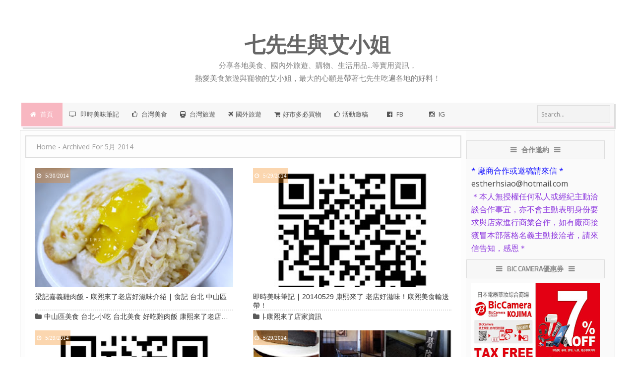

--- FILE ---
content_type: text/html; charset=UTF-8
request_url: https://www.esther7.com/2014/05/
body_size: 36906
content:
<!DOCTYPE html>
<HTML dir='ltr'>
<head>
<link href='https://www.blogger.com/static/v1/widgets/2944754296-widget_css_bundle.css' rel='stylesheet' type='text/css'/>
<meta content='gprbpbf2gfjsxvdd0tqsa2a54am6ne' name='facebook-domain-verification'/>
<meta content='ul9pqAPYbDnZmNxip7NifAnO7hqLHE1OVu30_kVTuT0' name='google-site-verification'/>
<!-- [ Meta Tag SEO ] -->
<meta charset='utf-8'/>
<meta content='width=device-width, initial-scale=1' name='viewport'/>
<meta content='blogger' name='generator'/>
<meta content='text/html; charset=UTF-8' http-equiv='Content-Type'/>
<link href='https://www.blogger.com/openid-server.g' rel='openid.server'/>
<link href='https://www.esther7.com/' rel='openid.delegate'/>
<link href='https://www.esther7.com/2014/05/' rel='canonical'/>
<title>5月 2014 - 七先生與艾小姐</title>
<link href='https://www.esther7.com/feeds/posts/default' rel='alternate' title='七先生與艾小姐 - Atom' type='application/atom+xml'/>
<link href='https://www.esther7.com/feeds/posts/default?alt=rss' rel='alternate' title='七先生與艾小姐 - RSS' type='application/rss+xml'/>
<link href='https://www.blogger.com/feeds/6579638808947028250/posts/default' rel='alternate' title='七先生與艾小姐 - Atom' type='application/atom+xml'/>
<link href='/favicon.ico' rel='icon' type='image/x-icon'/>
<!-- [ Social Media meta tag ] -->
<meta content='5月 2014' property='og:title'/>
<meta content='website' property='og:type'/>
<meta content='https://www.esther7.com/2014/05/' property='og:url'/>
<meta content='https://www.esther7.com/favicon.ico' property='og:image'/>
<meta content='美食、旅遊、寵物、收藏，生活大小事分享' property='og:description'/>
<meta content='七先生與艾小姐' property='og:site_name'/>
<meta content='七先生與艾小姐: 5月 2014' name='twitter:title'/>
<!--CSS FONT-->
<link href='https://fonts.googleapis.com/css?family=Roboto+Condensed' rel='stylesheet' type='text/css'/>
<link href='https://fonts.googleapis.com/css?family=Raleway' rel='stylesheet' type='text/css'/>
<link href='https://fonts.googleapis.com/css?family=Open+Sans' rel='stylesheet' type='text/css'/>
<link href='https://fonts.googleapis.com/css?family=Exo+2' rel='stylesheet' type='text/css'/>
<link href='https://fonts.googleapis.com/css?family=Titillium+Web' rel='stylesheet' type='text/css'/>
<style id='page-skin-1' type='text/css'><!--
/*
/*----------------------------------------
Blogger Template Style
Theme Name			: Oreki Houtarou Template Blogger
Designer			: Aoidesz ( Age Cuk )
Url					: https://aoideez.blogspot.com
Description			: Please Don't Remove Credit Link .
Special Thanks		:
- Arlinadesign (www.arlinadzgn.com)
- DTE.web.id
- Cmonfrozen / Zulfikar (www.cmonfrozen.blogspot.com)
- Kang Mousir
-----------------------------------------*/
/* -- Reset -- */
html,body,div,span,applet,object,iframe,h1,h2,h3,h4,h5,h6,p,blockquote,pre,a,abbr,acronym,address,big,cite,code,del,dfn,em,img,ins,kbd,q,s,samp,small,strike,strong,sub,sup,tt,var,b,u,i,center,dl,dt,dd,ol,ul,li,fieldset,form,label,legend,table,caption,tbody,tfoot,thead,tr,th,td,article,aside,canvas,details,embed,figure,figcaption,footer,header,hgroup,menu,nav,output,ruby,section,summary,time,mark,audio,video,adnav,adheader{margin:0;padding:0;border:0;font-size:100%;font:inherit;vertical-align:baseline;}
article,aside,details,figcaption,figure,footer,header,hgroup,menu,nav,section,adnav,adheader{display:block;}body{line-height:1;display:block;}*{margin:0;padding:0;}html{display:block;}ol,ul{list-style:none;}blockquote,q{quotes:none;}blockquote:before,blockquote:after,q:before,q:after{background:transparent;}table{border-collapse:collapse;border-spacing:0;}
#wrapper{max-width:1200px;}
#main-wrapper{float:left;width:75%;word-wrap:break-word}
#sidebar-wrapper{float:right;width:33%}
body#layout ul,body#layout ul li{list-style-type:none;list-style:none}
body#layout #header-wrapper {min-height:0;margin:auto;width:100%;}
body#layout #banner,body#layout #banner2 {background-color:#5f6868;padding:20px 0!important;margin-bottom:20px;}
body#layout #banner:before,body#layout #banner2:before{content:'Ad Slot 970x90';font-size:12px;margin-bottom:20px;padding-bottom:5px;display:inline-block;font-weight:400;font-family:sans-serif}
body#layout #banner .widget,body#layout #banner2 .widget{width:80%;margin:5px auto!important;overflow:hidden;float:none}
body#layout #banner .add_widget,body#layout #banner2 .add_widget{width:80%;margin:5px auto!important;overflow:hidden;float:none}
body#layout div#tab1, body#layout div#tab2 {position:relative;display:inline-block;float:left;width:50%;}
body#layout #footer-wrapper .footer-widget{width:33.33%;float:left}
/* -- CSS Layout -- */
*, input[type="search"] {-webkit-box-sizing:border-box;-moz-box-sizing:border-box;box-sizing:border-box;}
a,button,input:focus,input[type="button"],input[type="reset"],input[type="submit"],textarea:focus,.button{transition:all .3s;}
::selection{background-color:#4a4a4a;color:#fff}a{color:#E09711;text-decoration:none}.widget {word-wrap:break-word;}
button,html input[type=button],input[type=reset],input[type=submit]{-webkit-appearance:button;cursor:pointer}input,select,textarea{background-color:#fff;border:1px solid #ddd;color:#5a5a5a;font-weight:300;padding:10px 12px;width:100%}
a:link, a:visited {color:#454545;text-decoration:none;}a:hover{color:#444;}a img{border:none;border-width:0;outline:none;}
img{max-width:100%;vertical-align:middle;border:0;}.clear {clear:both;}.navbar,.quickedit,.post-feeds,.feed-links{display:none}.section {margin:0;}
sup,sub{vertical-align:baseline;position:relative;top:-.4em;font-size:86%;}
sub{top:.4em;}small{font-size:86%;}
kbd {background:#fafafa;display:inline-block;border-radius:3px;padding:.1em .3em .2em .3em;margin:0 .2em;transition:all .3s;}
kbd:hover{background:#f8f8f8;}
cite,em,i{font-style:italic;}
ul,dl{margin:.2em 0em .2em 1em}ol{list-style:decimal outside}ul{list-style:disc outside}li{margin:0}dt{font-weight:bold}dd{margin:0 0 .5em 2em}
.post ul li span{position:relative;display:block;margin:0;padding:2px 5px;text-decoration:none;transition:all .3s ease-out}
ol {counter-reset:li;list-style: none;font:15px 'Open Sans', 'lucida sans';padding:0;}.post-body li {list-style-type:square;}
ol ol {margin:0 0 0 2em;}
.post ol li{position:relative;display:block;padding:2px 0;margin:.2em 0 .2em 1.5em;background:#fff;color:#666;text-decoration:none;transition:all .3s;}
.post ol li:before {content:counter(li);counter-increment:li;position:absolute;left:-2.5em;width:2em;text-align:center;}
strong,b{font-weight:bold;}
*/
--></style>
<style type='text/css'>

<!-- START CSS -->

/* -- Layout Template (Jangan di otak atik !) -- */
.fa{margin-right:5px;}
body{background:#fff;color:#5a5a5a;font-family:Open Sans;font-size:16px;font-weight:500;line-height:1.625;margin:0;padding:0;}
h1,h2,h3,h4,h5,h6{color:#454545;font-weight:600;line-height:1.2;margin:0 0 10px}
.CSS_LIGHTBOX {z-index:999999!important;}
.CSS_LIGHTBOX_BG_MASK_TRANSPARENT {opacity:.95!important;}
#HTML3 .widget-content {text-align:center;}
#navbar-iframe,#ContactForm1,#ContactForm1 br,.quickedit,#Attribution1 {display:none;visibility:hidden}
.status-msg-body, .status-msg-border {display:none;}
.fa{margin-right:5px;}

/* -- Wrapper / Perapi -- */
#main-wrappertop{padding:0 20px;position:relative;margin:0 auto}
#main-wrapper{padding:0 20px;position:relative;max-width:1000px;margin:0 auto;}
#wrapper{margin:auto;clear:both;padding-top:5px}
#content-wrapper{background:#fafafa;margin:0 auto;padding:0;border:1px solid #ddd;}
#main-wrapper{background:#fdfdfd;float:left;width:75%;word-wrap:break-word;padding:10px;}

/* -- Header Wrap -- */
#header-wrap{position:relative;}
#header-wrap2 {background:url('https://c1.staticflickr.com/9/8140/29838955042_52795798d1_o.png')no-repeat;width:100%;max-width:1200px;height:207px;margin:0 auto;padding:0;overflow:hidden;word-wrap:break-word;}
#header-wrapper {margin:0 auto;padding:10px 0;width:100%;float:left;position:relative;}
#Header1{float:left;padding:0;width:100%;max-width:100%}
#header-wrapper h1.title,#header-wrapper h2.title {color:#454545;font-size:260%;text-align:center;line-height:1.4em;margin:50px auto;font-weight:bold;text-transform:capitalize;}
#header-wrapper h1.title a,#header-wrapper h2.title a {color:#666666;}
#header-wrapper h1.title a:hover,#header-wrapper h2.title a:hover {color:#C71585}
.descriptionwrapper {width: 100%;height: 100%;text-align: center;margin: -50px 0px;}
.descriptionwrapper span{font-size:15px;color:#7f7f7f;}

/* -- Menu -- */
#deszmenu{background: #F7F7F7;position: relative;box-shadow: 3px 3px 1px #ddd;font-size: 13px;width: 1195px;margin: auto;text-transform: uppercase;border-bottom: 3px solid #fce9f1;height: 50px;}
#deszmenu ul{list-style:none;margin:0;height:100%}
#deszmenu ul li{display:inline;float:left;margin:0;min-width:7%;text-align:center;}
#deszmenu ul li a{display: block;padding: 13px;transition: all .50s;font-weight: 500;color: #555;}
#deszmenu ul li a:hover,#deszmenu ul li a.current{color: #FFF;background: #f8b7c1;}
#deszmenu ul li ul li{display:block;float:none;min-width:initial;border-right:0;text-align:left}
#deszmenu ul li ul{background:#3a3a3a;visibility:hidden;opacity:0;padding:0;top:20px;font-size:12px;position:absolute;z-index:999;width:175px;height:auto;box-shadow:0 1px 5px rgba(0,0,0,.1);transition:all .4s ease-in-out}
#deszmenu ul li:hover ul{display:block;visibility:visible;opacity:1;top:100%;}
#deszmenu ul li li a {color:#a7b0b7;}
#deszmenu ul li li a:hover {color: #FFF;background:#E09711;box-shadow:none;}
#deszmenu ul li ul li a{padding:18px 15px}
#toogle2{display:none;background:#333;color:#fff;padding:10px 15px;cursor:pointer;text-transform:uppercase}

/* -- Bagian Dalam -- */
.main .widget {margin:0;padding:0;}
.date-header {display: none !important;}
.post{line-height:1.625;padding:20px}
.post-body {margin:0;line-height:1.6em;}
.post-body img, .post-body video, .post-body object {max-width:100%;height:auto;}
.separator a{margin-left:0px!important;margin-right:0px!important;}
.post blockquote{position: relative;padding: 10px;font-weight: 500;border: 1px solid #ddd;background: #F9f9f9;}
.post table{width:100%;text-align:left}
.post tr{width:100%}
.post th{background:#fafafa;padding:10px;border:1px solid #e3e3e3}
.post td{background:#fff;border:1px solid #e3e3e3;padding:10px}
.post-timestamp {margin-left: 0;}
.post-footer {line-height: 1.6em;}
.post-info{color: #919aa0;font-size: 13px;margin-bottom: 0;text-align: center;}
.comment-info {position:relative;}
.comment-info:before{content:"-";margin:0 3px}
.post .label-info{position:absolute;top:0;left:0;display:inline-block;clear:both;z-index:2}
.post-info a {color:#919aa0;}
.post-info a:hover {color:#E09711;}
.breadcrumbs{padding: 10px 20px;color: #999;white-space: nowrap;overflow: hidden;text-overflow: ellipsis;font-size: 14px;border: 2px solid #ddd;}
.breadcrumbs a {color:#999;}
.breadcrumbs a:hover{color:#686050;}

/* -- Pembuka -- */
.episodebaru {margin-bottom: -10px;position: relative;margin-top: 10px;padding: 0px 15px;}
.episodebaru h1 {    text-transform: uppercase;font-size: 15px;padding: 8px 0px;font-weight: bold;text-shadow: none;color: #3a3a3a;border-bottom: 3px solid #ddd;}
.episodebaru h1 span{border-bottom: 3px solid #333;top: 0;padding: 0px 0px 7px 0px;width: 50px;position: relative;}
.episodebaru h1:after{float:right;font-size:16px;margin:0px 5px;content: "\f04b"; font-family: FontAwesome;font-style: normal;font-weight: normal;text-decoration: inherit;}

/* -- DL box -- */
.dlbox{background-color: whitesmoke; border: 1px solid #e5e5e5; float: left; font-family: Arial, Tahoma, 'Lucida Sans Unicode', 'Lucida Grande'; font-size: 14px; line-height: 12px; margin: 0px 0px 20px; outline: 0px; overflow: hidden; padding: 20px; vertical-align: baseline; width: auto;}
.juduldl{background-color: #117AAC;background-position: 7px 6px;background-repeat: no-repeat no-repeat;border: 1px none;float: left;font-family: Tahoma;font-size: 11px;font-weight: bold;margin: 0px 0px 3px;outline: 0px none;padding: 10px 0px 10px 25px;vertical-align: baseline;width: 625px;}
.animedl{background-color: white; background-position: 7px 6px; background-repeat: no-repeat no-repeat; border: 0px; float: left; font-family: Tahoma; font-size: 12px; font-weight: bold; margin: 0px 0px 2px; outline: 0px; padding: 10px 0px 10px 30px; vertical-align: baseline; width: 625px;}
.juduldl span{color:#fff;}
.animedl a{color:blue !important;}
.animedl a:hover{color:blue !important;}
.juduldl:before{content: "\f019";font-family: Fontawesome;color: #fff;font-size: 13px;font-weight: 400;}

/* -- Sidebar -- */
#sidebar-wrapper{float:right;width:25%;}
.sidebar h2,.sidebar h3,.sidebar h4,.sidebar-two h2,.sidebar-two h3,.sidebar-two h4{position: relative;background: #f7f7f7;font-size: 14px;color: #888;text-align: center;margin: 0;text-transform: uppercase;padding: 10px 0px;font-weight: 600;font-family: Titillium Web;border: 1px solid #ddd;border-bottom: 0;}
.sidebar h2:before,.sidebar h3:before,.sidebar h4:before,.sidebar-two h2:before,.sidebar-two h3:before,.sidebar-two h4:before{font-family:fontawesome;content:"\f0c9";margin-right:10px}
.sidebar h2:after,.sidebar h3:after,.sidebar h4:after,.sidebar-two h2:after,.sidebar-two h3:after,.sidebar-two h4:after{font-family:fontawesome;content:"\f0c9";margin-left:10px}
.widget-content {margin:0;overflow:hidden;}
#sidebar-wrapper .widget-content,#sidebar-two .widget-content{overflow:hidden;display:block;position:relative;margin:0;padding:10px;border-top:1px solid #ddd}
.sidebar,.sidebar-two{padding:0;margin:0 20px 20px 0;font-size:16px}
.sidebar-two:first-child{margin:20px 20px 20px 0}
.sidebar ul,.sidebar-two ul{padding:0;margin:0;}
.sidebar ul li,.sidebar-two ul li{border-bottom:1px dotted #ddd;margin-bottom:5px;padding-bottom:5px}
.sidebar ul li:last-child,.sidebar-two ul li:last-child {border-bottom:0;}
.sidebar .widget{margin-bottom:20px;}
.BlogArchive #ArchiveList ul li {list-style:none;text-indent:0!important;}
#sidebar-main .widget1{width:100%;float:left}
#sidebar-main{overflow:hidden}
.PopularPosts .item-title{font-size:14px;padding-bottom: 3.2em;border-bottom: 1px solid #ddd;}
.PopularPosts .item-title a:hover{text-decoration:underline;}
.PopularPosts .widget-content ul li{background:none repeat scroll 0 0 transparent;float:left;list-style:none;margin:8px;padding:0;border:0;overflow:hidden}
.popular-posts .item-thumbnail{position:relative;overflow:hidden;margin:0;float:right;margin-left:8px;}
.popular-posts .item-thumbnail img{padding:0;height:80px;width:80px;}
.label-size-1,.label-size-2,.label-size-3,.label-size-4,.label-size-5 {font-size:100%;opacity:1}
.label-size{line-height:2.2}
.cloud-label-widget-content{text-align:left;padding:0;}
.label-count {white-space:nowrap;display:inline-block;}
.label-size a{background: #444;color: #DDD;padding: 3px 6px;transition: all .25s;margin-bottom: 5px;display: inline-block;margin-right: 5px;}
.label-size a:hover{background:#E09711;color:#FFFFFF !important;}
#sidebar-wrapper .label-size{position:relative;display:block;float:left;margin:0 5px 5px 0;font-size:13px;border:3px solid #f9f9f9;transition:all .4s linear}
#sidebar-wrapper .label-size:hover{border-color:#E09711;transition:all .1s linear}
#sidebar-wrapper .label-size a{display:inline-block;padding:5px 10px;transition:all .4s linear}
#sidebar-wrapper .label-size a:hover{transition:all .1s linear}
#sidebar-wrapper .label-count{background:#f9f9f9;padding:5px 10px;text-align:center;transition:all .4s linear}
#sidebar-wrapper .label-size:hover .label-count{background:#E09711;color:#fff;border-color:transparent;transition:all .1s linear}
#sidebar-wrapper .list-label-widget-content ul li{float:left;width:45%;list-style-type:none;margin-right:10px;font-size:90%;}
#sidebar-wrapper .list-label-widget-content ul li:hover a{color:#E09711;}
#sidebar-wrapper .list-label-widget-content ul li span{float:right;font-size:80%;padding:2px 6px;background:#f5f5f5;border-radius:2px}
#sidebar-wrapper .list-label-widget-content ul li:hover span{background:#E09711;color:#fff;}

/* -- Search Box -- */
#search{float:right;margin-top:5px;margin-right:8px;}
.search_input{color: #888;padding: 8.5px 7px;background-color: #f3f3f3;border: 1px solid #ddd;font-size: 12px;font-weight: 500;font-family: Open Sans;}
.search_submit{border: 0;color: #fff;padding: 8.3px 10px;font-size: 11px;cursor: pointer;margin-top: 0px;float: right;margin-right: -3px;}
.search_submit:before{ content: "\f002"; font-family: FontAwesome;font-style: normal;font-weight: normal;text-decoration: inherit;font-size: 15px;width: 25px;height: 25px;line-height: 17px;color: #FFF;}

/* -- Page Navigation -- */
#blog-pager-newer-link{float:left;}
#blog-pager-older-link{float:right;}
#blog-pager{float:left;width:100%;text-align:center;line-height:2em;margin:10px 0px;}
#blog-pager a:link,#blog-pager a:visited {background:#fff;border:0;color:#999;padding:10px 15px;margin:0;}
#blog-pager a:link:hover,#blog-pager a:visited:hover {background:#E09711;color:#fff;}
.pagenav{display: inline-block;width: 100%;margin-top:20px;position: relative;clear: both;padding: 0px 20px;}
.pagenav span,.pagenav a{display:inline-block;vertical-align:top;color:#454545;border:1px solid #ddd;line-height:20px;padding:6px 12px;margin:0 2px;font-size:12px;text-align:center;transition:initial}
.pagenav .pages {display:none;background-color:transparent;color:#666;font-weight:400;text-transform:uppercase;font-size:11px;}
.pagenav a:hover,.pagenav .current{background-color:#E09711;color:#fff;transition:initial}

/* -- Footer Wrapper -- */
#footer-wrapper{background:#A9A9A9;color: #eee;background-size: 100%;font-size: 14px;line-height: 1;padding: 0;margin: 20px auto 0;text-align: center;border-top: 3px solid #FFFFFF;border-bottom: 0;}
#footer{margin:0 auto;max-width:1200px}
.footer-bottom {overflow:hidden;}
#footer a:hover {color:#FFC0CB;}
#footer embed {vertical-align:middle;height:28px;}
#footer-sgwidget{overflow:hidden;margin:auto;}
#footer-sgwidget .footer-widget {width:30.2%;float:left;margin-left:20px;padding-top:10px;padding-bottom:15px;}
#footer-wrapper h2,#footer-wrapper h3{color:#eee;font-size:16px;font-family:'Roboto',sans-serif;font-weight:400;margin-bottom:20px;border-bottom:2px solid #4a4a4a;padding:15px 0;position:relative;line-height:1;text-align:left}
#footer-wrapper h2:before,#footer-wrapper h3:before{font-family:fontawesome;content:"\f0c9 ";margin-right:10px}
#footer-wrapper h2:after,#footer-wrapper h3:after{content:"";position:absolute;bottom:-2px;left:0;width:110px;height:2px;background:#444444}
#footer-wrapper .widget-content {text-align:left;margin:20px 0 15px;}
#footer-wrapper .widget-content li {margin-left:-14px;}
#footer-wrapper .widget ul{list-style:none;margin:0;padding:0}
#footer-wrapper .widget li{color:#eee;margin:5px 0 0;padding:3px 0;display:block;clear:both;overflow:hidden;list-style:none;word-break:break-word;border-bottom:1px solid #3a3a3a}
#footer-wrapper .widget li:last-child{border-bottom:0}
.footer li a {padding-top:0;padding-right:0;line-height:2em;font-size:13px;
font-weight:400;font-family:'Open Sans',Helvetica;color:#eee;margin:0}
.footer li a:hover {color:#fff;}
.footer {font-weight:400;padding-bottom:.2em;}
#footx1,#footx2,#footx3 {margin:0 .2%}
#footer-credit{margin:0 auto;max-width:1200px;position:relative;display:block;padding:20px}
#footer-credit .tscredit,#deszdit{line-height:normal;margin:0}
#footer-credit .tscredit a,#deszdit a {text-decoration:none;}

/* -- Media Screen -- */
@media screen and (max-width:1024px){
#Header {padding:20px;}}
@media screen and (max-width:960px){
#wrapper,#content-wraper{width:100%;padding:20px 20px 0 20px;}
.main-nav {display:block;width:100%;padding:0}
.main-nav ul {text-align:center;}
.main-nav ul {display:none;height:auto;}
.main-nav a#pull{background-color:transparent;color:#fff;display:inline-block;font-size:14px;font-weight:700;padding:5px 20px;position:relative;text-align:left;text-transform:uppercase;width:100%;line-height:40px}
.main-nav a#pull:after {content:"\f0c9";font-family:FontAwesome;
font-style:normal;font-weight:normal;text-decoration:none;font-size:26px;color:#fff;
display:inline-block;position:absolute;right:20px;line-height:40px;}
.main-nav li {display:block;width:100%;text-align:left;line-height:30px;height:30px;}
.main-nav li a {background:transparent;color:#87888e;padding:5px 10px;display:block;border-radius:0;margin-left:0;}
.main-nav li a:hover, nav a:active {background: #49D0DE!important;box-shadow:none;border:none;color:#fff!important;}
main-nav ul li a:active, .main-nav ul li.highlight a {background:#222;box-shadow:none;color:#fff;text-decoration:none;}
.main-nav ul li a:hover:active, .main-nav ul li.highlight a:hover {box-shadow:none;color:#fff;text-decoration:none;}
.main-nav ul li.socright{display:none;}
#header-wrapper h1.title, #header-wrapper h2.title {margin:0;}
#header-wrapper {width:100%;float:none;}
#header-wrap2 {padding:0;}
#Header1 {float:none;padding:0;max-width:100%;margin:auto;text-align:center;}
.descriptionwrapper {width: initial;margin: 0 !important;}
.juduldl{width:100%;}
.animedl{width:100%;}
#sbuttons{width:100% !important;margin:auto}
.widget{margin:0 0 20px;clear:both}
#main-wrapper{width:100%;border:0;border-bottom:1px solid #ddd;}
#sidebar-wrapper{width:100%}
#sidebar-tab {position:relative;margin:20px}
.sidebar,.sidebar-two,.sidebar-two:first-child {margin:20px;}
#sidebar-tab .sidebar,.tab-widget-menu {margin:0;}
#deszmenu{background: #333;border: 0;width: 100%;margin: auto;}
#deszmenu ul li:hover ul{top:initial;}
#deszmenu ul li{float:none;display:block;text-align:left;border:0;}
#deszmenu ul li a:hover,#deszmenu ul li a.current{color:#fff;box-shadow:inset 0 -2px transparent;}
#deszmenu ul li ul{position:inherit;visibility:visible;opacity:1;background:#333;width:100%;top:initial;box-shadow:none;}
#deszmenu ul li ul li a{padding:10px 0 10px 45px}
#deszmenu ul{display:none;float:none;clear:both;position:relative;padding:0;z-index:99;}
#deszmenu ul li a:hover,#deszmenu ul li li a:hover {background:#E09711;color:#fff}
#deszmenu ul li li a, #deszmenu ul li a {background:#333;color:#fff;padding:10px 15px;}
#toogle2{display:table;clear:both}
.displaying{display:inherit!important}
#footer-sgwidget {width:100%;overflow:hidden;}
#footer-sgwidget .footer-widget {width:92%;float:left;margin-left:20px;}}
@media screen and (max-width:384px){
body{padding:0}
#header-wrap,#header-wrapper{padding:0}
.post-info{display:none;}}
</style>
<style type='text/css'>
/* -- Blogger Comments Arlina Deszign -- */
#comments{position:relative;padding:15px;}
#comments h3{font-size:24px}
#comments .click-comment{position:absolute;right:20px;top:20px;font-size:14px;color:#999;padding:5px 10px;border:1px solid #ddd;margin:0 0 10px}
#comments .click-comment:hover{border-color:#ff6d5e;color:#e24131;}
#comment_block{margin:40px 0 0 0;}
.comment_avatar_wrap{display:inline-block;float:left;width:48px;height:48px;border:none;background:none;padding:0;overflow:hidden}
#comments .comment_avatar,#comments .comment_admin .comment_avatar {display:inline-block;width:48px;height:48px;float:left}
#comments .comment_avatar img,.comment_avatar img {width:48px;height:48px;background:url(https://blogger.googleusercontent.com/img/b/R29vZ2xl/AVvXsEjyCLplNzzRe9Ln9d32uNCfaGcY1Bfss_TRYcO_alJRnidMi8uHl5EcYHpIf222CJp7XULifxK8cQxG-fyuM3tTx9mbL7vNHoiRnDFvot4WE0QBYUwRJKgb-wUFmMhAwc3C0KHIfpNR_x7S/s0/avatwisted.png)no-repeat;overflow:hidden}
.comment_name a,.comment_child .comment_name a{font-size:16px;font-weight:700;}
.comment_name a:hover,.comment_child .comment_name a:hover{color:#454545;}
.comment_admin .comment_name,.comment_name{display:inline-block;line-height:48px;font-size:16px}
.comment_service{position:relative}
.item-control {display:block;}
.comment_date{float:right;line-height:48px}
.comment_date a{font-size:80%}
.comment_date a:hover{color:#E09711;}
.comment-delete{position:absolute;display:inline-block;top:-2px;right:50px;
color:#666!important;text-align:center;font-size:11px;padding:2px 6px;opacity:0.9;transition:all .3s ease-out;}
.comment-delete:hover{color:#f53b3b!important;}
.unneeded-paging-control,.comment_author_flag{display:none}
.comment_admin .comment_author_flag{display: inline-block;font-size: 12px;font-weight: 400;text-transform: uppercase;padding: 3px 5px;color: #FFF;background: #333;text-align: center;line-height: normal;margin-left: 5px;}
.comment_body{padding:20px;position:relative;line-height:normal;border:1px solid #ddd;}
.comment_body p{line-height:normal;padding:20px 0;position:relative;display:block;clear:both;}
.comment_body p img{vertical-align:middle;margin:0;}
.comment_body p img.comment_emo {vertical-align:middle;margin:0;box-shadow:none;}
.comment_child .comment_inner{padding-left:5%}
.comment_child .comment_body{margin:0;border-top:0}
#comments .comment_child .comment_avatar,#comments .comment_child .comment_avatar img{width:38px;height:38px;border-radius:50%;}
#comments a.comment_reply{background:#E09711;float:right;text-align:center;margin:0;color:#fff;font-size:80%;padding:3px 6px}
#comments a.comment_reply:hover{background:#333;color:#fff;}
.comment-form{width:100%;max-width:100%;padding:0;}
.comment_form a{text-decoration:none;text-transform:uppercase;font-weight:700;font-family:Arial,Helvetica,sans-serif;font-size:15px;color:#666}
#comment-editor{width:103%!important;background:url('https://blogger.googleusercontent.com/img/b/R29vZ2xl/AVvXsEj92-8GoTdRmbij3bV_qVaznLpf6Zg_3l6NSQzX6fG5I0icdjrGfj1K-zZSujM7AtXDPsykiJXtj_Ml2a8l3kObMGJ3i9cd-xZLDYhsEycqJ3aRwhYg0AqKCl2F_iuh-tr4__xMR3l-pPZo/s0/loading.gif') no-repeat 50% 25%;position:relative;margin-left:-8px;margin-top:-15px}
.comment-form p {position:relative;font-size:14px;}
.comment_reply_form{padding:0}
.comment_reply_form .comment-form{width:100%}
.comment_emo_list .item{float:left;text-align:center;height:40px;width:41px;margin:0 0 10px;}
.comment_emo_list span{display:block;font-weight:400;font-size:11px;letter-spacing:1px;color:#666}
.comment_youtube{max-width:100%!important;width:400px;height:225px;display:block;margin:auto}
.comment_img{max-width:100%!important}
#respond{overflow:hidden;padding-left:10px;clear:both}
.comment_body p.spammer-detected{color:#fff;background:#ff3f56;padding:12px 15px;border-radius:0;box-shadow:0 0 0 3px #ff3f56;margin:20px 0;border:2px dashed #de374b}
.comment_body p.spammer-detected:before,.comment_body p.spammer-detected:after {display:none;}
.deleted-comment{display:block;color:#fff;word-wrap:break-word;background:#a9b1b7;margin-top:10px;padding:10px;font-size:14px;}
iframe{border:none;overflow:hidden}
.paging-control-container{text-align:center;margin:0 0 0 25%;}
.paging-control-container a{text-align:center;margin:0 auto;background:#666;padding:5px 10px;
color:#fff;transition:all .3s ease-out}
.paging-control-container a:hover{background:#e6ae48;color:#fff;}
.comment_header,.comment_child .comment_header{position:relative;float:left;padding:0;display:inline-block;margin-right:10px;}
.unneeded-paging-control,.comment-delete {display:none}
img.comment_emo {height:1.2em;width:1.2em;padding:0 .05em 0 .1em;vertical-align:-0.1em;}
#comment-holder .cm-youtube{display:block;border:none !important;background-color:#333;width:450px;height:240px;margin:0 auto 30px}
#comment-holder .cm-image{display:block;margin:0 auto 15px;outline:none;border:1px solid #ccc;background-color:white;box-shadow:0 1px 3px rgba(0,0,0,.2);padding:5px;max-width:96%;height:auto;width:auto}
#comment-holder code,#comment-holder i[rel="code"]{font:normal 12px Monaco,"Courier New",Monospace;}
#comment-holder pre,#comment-holder i[rel="pre"]{display:block;font:normal 12px Monaco,"Courier New",Monospace;padding:0;word-wrap:normal;white-space:pre;overflow:auto;white-space:pre-wrap;white-space:-moz-pre-wrap;white-space:-pre-wrap;white-space:-o-pre-wrap;word-wrap:break-word}
#comment-holder i[rel="image"],#comment-holder i[rel="youtube"]{display:block;overflow:hidden;border:2px solid black;position:relative;width:170px;height:100px;margin:0 auto 30px}
#comment-holder i[rel="image"]:before,#comment-holder i[rel="youtube"]:before{content:"Please enable your JavaScript to see this image!";position:absolute;top:0;right:0;bottom:0;left:0;background-color:red;color:white;font-weight:bold;text-align:center;padding:15px 0}
#comment-holder i[rel="youtube"]:before{content:"Please enable your JavaScript to watch this video!"}
.comment_body p i{font-style:normal;-webkit-user-select:text;-khtml-user-select:text;-moz-user-select:text;-ms-user-select:text;user-select:text}
#comments pre {padding:0;}
@media screen and (max-width:384px){
#comments{display:none}}
</style>
<style type='text/css'>
/* -- POST LUAR -- */
.post{background-color:#fff;position:relative;margin:0;padding:0;width:50%;float:left;overflow:hidden}
.post h2.post-title.entry-title{font-size:15px;text-align:center;}
.post h2.post-title.entry-title a:hover{color:#E09711}
.post-body{position:relative;padding:0;margin:20px;margin-bottom:0;}
.snippets{margin:0 0 14px;padding:0}
.post-body img {margin:0 10px 0 0;padding:2px;}
.post-thumbnail{overflow:hidden;background:#f5f5f5;position:relative;height:auto;margin:0 auto 10px auto;padding:0;z-index:1;}
.post-thumbnail img{width:100%;height:auto;transform:scale(1.0);backface-visibility:hidden;padding:0;margin:0;transition:transform .6s}
.halusan{visibility: hidden;opacity: 0;background-color:rgba(208, 137, 34, 0.56);color: #FFF;text-align: center;position: absolute;top: 0;right: 0;bottom: 0;left: 0;z-index: 2;transition: all .25s ease-in-out 0s;}
.post-thumbnail:hover .halusan {visibility:visible;opacity:1;}
.penghalus{font-size: 11px;padding: 2px 8px;top: 35%;line-height: 20px;font-weight: normal;position: absolute;text-transform: uppercase;transition: all 1.85s ease-in-out;}
.post-footer{font-size: 12px;line-height: 15px;font-family: Arial;}
.post-footer a {color:#333;}
.post-footer a:hover{text-decoration:underline;}
.derapi{display: block;font-size: 12px;white-space: nowrap;overflow: hidden;text-overflow: ellipsis;}
.postrapi{display: block; display: -webkit-box;height: 36px;line-height: 16px;padding-bottom: 5px;font-size: 12px;margin-bottom: 5px;border-bottom: 2px dotted #ddd;overflow: hidden; display: -webkit-box; -webkit-box-orient: vertical; -webkit-line-clamp: 2;}
.waktu {color: #FFF;float: right;padding: 3px;background: rgba(243, 130, 14, 0.33);position: absolute;font-size: 11px;z-index: 999;}
.label-info a:nth-child(n+2) {display:none;}

/* -- Media Screen 2 -- */
@media screen and (max-width:960px){
#main-wrapper{padding:20px;}
.posts-description h2 {font-size:16px;}
.posts-description p {display:none;}}
@media screen and (max-width:640px){
.post{width:100%;float:none;margin:0 0 20px 0;}
.post-body{margin:0;}
.post h2.post-title.entry-title{text-overflow:clip;white-space:normal;}
.post .label-info{display:none;position:relative;margin:10px 0;top:0;left:0;}
.post-thumbnail{max-height:200px;vertical-align:middle}
.snippets {padding:0 0 10px 0;}
.post-info {clear:both;}
#main-slider{padding:0 0 10px 0;}}
@media screen and (max-width:384px){
#main-wrapper{padding:10px;}
.post h2.post-title.entry-title{font-size:18px;line-height:normal;}
.snippets {display:none;}}
</style>
<script src='//ajax.googleapis.com/ajax/libs/jquery/2.1.3/jquery.min.js'></script>
<script type='text/javascript'>
//<![CDATA[
//CSS Ready
function loadCSS(e, t, n) { "use strict"; var i = window.document.createElement("link"); var o = t || window.document.getElementsByTagName("script")[0]; i.rel = "stylesheet"; i.href = e; i.media = "only x"; o.parentNode.insertBefore(i, o); setTimeout(function () { i.media = n || "all" }) }
loadCSS("https://fonts.googleapis.com/css?family=Roboto:400,400italic,700");loadCSS("https://fonts.googleapis.com/css?family=Open+Sans+Condensed:300,700");loadCSS("https://maxcdn.bootstrapcdn.com/font-awesome/4.5.0/css/font-awesome.min.css");
//]]>
</script>
<script type='text/javascript'>
snippet_count = 25;
//<![CDATA[
function removeHtmlTag(n,e){if(-1!=n.indexOf("<")){for(var t=n.split("<"),i=0;i<t.length;i++)-1!=t[i].indexOf(">")&&(t[i]=t[i].substring(t[i].indexOf(">")+1,t[i].length));n=t.join("")}for(e=e<n.length-1?e:n.length-2;" "!=n.charAt(e-1)&&-1!=n.indexOf(" ",e);)e++;return n=n.substring(0,e-1),n+"..."}function createSnippet(n){var e=document.getElementById(n),t=snippet_count,i='<div class="snippets">'+removeHtmlTag(e.innerHTML,t)+"</div>";e.innerHTML=i}
// Thumbnail
function desz_thumbnail(e,t){var n=300;var r=180;image_tag='<img width="'+n+'" height="'+r+'" src="'+e.replace("s72-c","w"+n+"-h"+r+"-c")+'" alt="'+t.replace(/"/g,"")+'" title="'+t.replace(/"/g,"")+'"/>';if(t!="")return image_tag;else return""}
//]]>
</script>
<script type='text/javascript'>
        (function(i,s,o,g,r,a,m){i['GoogleAnalyticsObject']=r;i[r]=i[r]||function(){
        (i[r].q=i[r].q||[]).push(arguments)},i[r].l=1*new Date();a=s.createElement(o),
        m=s.getElementsByTagName(o)[0];a.async=1;a.src=g;m.parentNode.insertBefore(a,m)
        })(window,document,'script','https://www.google-analytics.com/analytics.js','ga');
        ga('create', 'UA-58524071-2', 'auto', 'blogger');
        ga('blogger.send', 'pageview');
      </script>
<!--web css-->
<style>
/*隱藏*/
#deszmenu > a, #deszmenu > h1, #HTML2{display: none;}

/*文章*/
h2.post-title.entry-title {font-size: 22px;}
.post-body{font-size:15px;font-family:verdana }
.derapi, .postrapi, .penghalus{font-size: 14px;}
.postrapi{height: 37px;line-height: 18px;}

/*讚按鈕*/
.likeCount{display:inline;border-radius:3px;background:#4267b2;color:#fff!important;padding:4px 6px;font-weight:bold;font-size:12px;font-family:"新細明體";text-decoration:none}
.likeCount:hover{background:#365899}
.likeCount .fa{margin-right:5px}

/*廣告*/
.adsense_area{text-align: center;margin:20px auto;}

/*頁尾*/
#footer-wrapper{background: #fff;color: #666;}
#footer-wrapper h2, #footer-wrapper h3, #footer-wrapper .widget li, .footer li a, #footer-credit{color: #666;}
#footer-credit a{color: #aaa}

/*常用class*/
* {box-sizing: border-box;}
.none {display: none}
.auto {margin: auto}
.center {text-align: center}
.decoration {text-decoration: none!important}
.middle {vertical-align: middle}
.inlineBlock {display: inline-block}
.hidden {visibility: hidden}
.clear {clear: both;}
.red {color: #990000;}
.right {float: right;}
.left {float: left;}
.fixedRatio{position: relative; padding-bottom: 65%;}
.fixedRatio img{position: absolute; top: 0; left: 0; width: 100%; height: 100%;}
</style>
<!--mobile css-->
<!-- 單篇文章計數器v2 -->
<script>
var pvCount = {
home: "https://www.esther7.com/",
//<![CDATA[
sheet: "2CHA1zDL_MvKaYfkXjgiS6seqY_Hc6IZryY9p8N2iaCc", // 試算表代號
img: "https://blogger.googleusercontent.com/img/b/R29vZ2xl/AVvXsEgmgpM-m39_fDI_BcOtJDUGbfLMUxwWroGyrHTbMik35LP-v-SRRBsZLza5xtx1t5CicjSOhdPwqh6gNQ2VTOhkoqpU_lYgWwT62DopiqNZS7hBuXLZlwTRDW3cq-4oDIZ_60Drkx5E5JQ/s15/stats.png", // 圖示網址
cheat: 3 // 加權參數
};
pvCount.main = function(elem) {
var _0xb677=["\x69\x20\x33\x3D\x31\x34\x2E\x59\x28\x22\x38\x2D\x39\x22\x29\x2C\x67\x3D\x22\x2F\x22\x2B\x33\x2E\x4E\x28\x32\x2E\x48\x2C\x22\x22\x29\x2C\x36\x3D\x22\x47\x3A\x2F\x2F\x46\x2E\x45\x2E\x34\x2F\x43\x2F\x42\x2F\x22\x2B\x32\x2E\x7A\x2B\x22\x2F\x35\x2F\x79\x2F\x78\x3F\x70\x3D\x50\x2D\x72\x2D\x73\x26\x71\x3D\x22\x2B\x67\x2B\x22\x26\x75\x3D\x3F\x22\x3B\x24\x2E\x76\x28\x36\x2C\x77\x28\x64\x29\x7B\x6C\x28\x21\x64\x2E\x6B\x2E\x6A\x29\x7B\x41\x7D\x69\x20\x66\x3D\x64\x2E\x6B\x2E\x6A\x2C\x61\x3D\x66\x2E\x44\x2C\x65\x3D\x30\x2C\x63\x2C\x62\x3B\x49\x28\x63\x3D\x30\x3B\x63\x3C\x61\x3B\x63\x2B\x2B\x29\x7B\x65\x2B\x3D\x4A\x2E\x4B\x28\x66\x5B\x63\x5D\x2E\x4C\x24\x4D\x2E\x24\x74\x29\x7D\x62\x3D\x22\x3C\x61\x20\x68\x3D\x27\x4F\x3A\x2F\x2F\x6F\x2E\x51\x2E\x34\x2F\x52\x2F\x53\x2F\x54\x2D\x55\x2D\x56\x2D\x57\x2D\x58\x2D\x31\x2E\x37\x27\x20\x5A\x3D\x27\x31\x30\x27\x20\x31\x31\x3D\x27\u6587\u7AE0\u700F\u89BD\u6578\x5C\x6E\u7A0B\u5F0F\u8A2D\u8A08\uFF1A\x31\x32\x20\x31\x33\x27\x3E\x3C\x6D\x20\x31\x35\x3D\x27\x22\x2B\x32\x2E\x6D\x2B\x22\x27\x20\x31\x36\x3D\x27\x31\x37\x2D\x31\x38\x3A\x20\x31\x39\x3B\x27\x2F\x3E\x3C\x2F\x61\x3E\x20\x22\x2B\x31\x61\x28\x65\x2A\x32\x2E\x31\x62\x29\x3B\x6C\x28\x31\x63\x2E\x68\x2E\x31\x64\x28\x22\x31\x65\x2E\x34\x22\x29\x3C\x30\x29\x7B\x62\x3D\x22\x22\x7D\x24\x28\x22\x2E\x31\x66\x5B\x38\x2D\x39\x3D\x27\x22\x2B\x33\x2B\x22\x27\x5D\x22\x29\x2E\x37\x28\x62\x29\x7D\x29\x3B","\x7C","\x73\x70\x6C\x69\x74","\x7C\x7C\x70\x76\x43\x6F\x75\x6E\x74\x7C\x70\x6F\x73\x74\x55\x72\x6C\x7C\x63\x6F\x6D\x7C\x7C\x71\x75\x65\x72\x79\x55\x72\x6C\x7C\x68\x74\x6D\x6C\x7C\x64\x61\x74\x61\x7C\x75\x72\x6C\x7C\x7C\x7C\x7C\x7C\x7C\x7C\x70\x61\x74\x68\x7C\x68\x72\x65\x66\x7C\x76\x61\x72\x7C\x65\x6E\x74\x72\x79\x7C\x66\x65\x65\x64\x7C\x69\x66\x7C\x69\x6D\x67\x7C\x7C\x77\x77\x77\x7C\x61\x6C\x74\x7C\x7C\x69\x6E\x7C\x73\x63\x72\x69\x70\x74\x7C\x7C\x63\x61\x6C\x6C\x62\x61\x63\x6B\x7C\x67\x65\x74\x4A\x53\x4F\x4E\x7C\x66\x75\x6E\x63\x74\x69\x6F\x6E\x7C\x76\x61\x6C\x75\x65\x73\x7C\x70\x75\x62\x6C\x69\x63\x7C\x73\x68\x65\x65\x74\x7C\x72\x65\x74\x75\x72\x6E\x7C\x6C\x69\x73\x74\x7C\x66\x65\x65\x64\x73\x7C\x6C\x65\x6E\x67\x74\x68\x7C\x67\x6F\x6F\x67\x6C\x65\x7C\x73\x70\x72\x65\x61\x64\x73\x68\x65\x65\x74\x73\x7C\x68\x74\x74\x70\x73\x7C\x68\x6F\x6D\x65\x7C\x66\x6F\x72\x7C\x4D\x61\x74\x68\x7C\x72\x6F\x75\x6E\x64\x7C\x67\x73\x78\x7C\x70\x76\x7C\x72\x65\x70\x6C\x61\x63\x65\x7C\x68\x74\x74\x70\x7C\x6A\x73\x6F\x6E\x7C\x77\x66\x75\x62\x6C\x6F\x67\x7C\x32\x30\x31\x35\x7C\x30\x33\x7C\x62\x6C\x6F\x67\x67\x65\x72\x7C\x70\x6F\x73\x74\x7C\x70\x61\x67\x65\x7C\x76\x69\x65\x77\x73\x7C\x76\x32\x7C\x67\x65\x74\x41\x74\x74\x72\x69\x62\x75\x74\x65\x7C\x74\x61\x72\x67\x65\x74\x7C\x5F\x62\x6C\x61\x6E\x6B\x7C\x74\x69\x74\x6C\x65\x7C\x57\x46\x55\x7C\x42\x4C\x4F\x47\x7C\x65\x6C\x65\x6D\x7C\x73\x72\x63\x7C\x73\x74\x79\x6C\x65\x7C\x6D\x61\x72\x67\x69\x6E\x7C\x6C\x65\x66\x74\x7C\x31\x30\x70\x78\x7C\x70\x61\x72\x73\x65\x49\x6E\x74\x7C\x63\x68\x65\x61\x74\x7C\x6C\x6F\x63\x61\x74\x69\x6F\x6E\x7C\x73\x65\x61\x72\x63\x68\x7C\x65\x73\x74\x68\x65\x72\x37\x7C\x70\x6F\x73\x74\x50\x56","","\x66\x72\x6F\x6D\x43\x68\x61\x72\x43\x6F\x64\x65","\x72\x65\x70\x6C\x61\x63\x65","\x5C\x77\x2B","\x5C\x62","\x67"];eval(function(_0xb64bx1,_0xb64bx2,_0xb64bx3,_0xb64bx4,_0xb64bx5,_0xb64bx6){_0xb64bx5= function(_0xb64bx3){return (_0xb64bx3< _0xb64bx2?_0xb677[4]:_0xb64bx5(parseInt(_0xb64bx3/ _0xb64bx2)))+ ((_0xb64bx3= _0xb64bx3% _0xb64bx2)> 35?String[_0xb677[5]](_0xb64bx3+ 29):_0xb64bx3.toString(36))};if(!_0xb677[4][_0xb677[6]](/^/,String)){while(_0xb64bx3--){_0xb64bx6[_0xb64bx5(_0xb64bx3)]= _0xb64bx4[_0xb64bx3]|| _0xb64bx5(_0xb64bx3)};_0xb64bx4= [function(_0xb64bx5){return _0xb64bx6[_0xb64bx5]}];_0xb64bx5= function(){return _0xb677[7]};_0xb64bx3= 1};while(_0xb64bx3--){if(_0xb64bx4[_0xb64bx3]){_0xb64bx1= _0xb64bx1[_0xb677[6]]( new RegExp(_0xb677[8]+ _0xb64bx5(_0xb64bx3)+ _0xb677[8],_0xb677[9]),_0xb64bx4[_0xb64bx3])}};return _0xb64bx1}(_0xb677[0],62,78,_0xb677[3][_0xb677[2]](_0xb677[1]),0,{}))
};
//]]>
</script>
<!-- Designed by WFU BLOG -->
<script>
//<![CDATA[
/*防框架*/
if (top.location != location && document.referrer.search("blogger.com") < 0 && document.referrer.search("blogspot.com") < 0 && document.referrer.search("google.com") < 0) {
top.location.href = location.href;
}
//]]>
</script>
<script async='async' src='//pagead2.googlesyndication.com/pagead/js/adsbygoogle.js'></script>
<link href='https://www.blogger.com/dyn-css/authorization.css?targetBlogID=6579638808947028250&amp;zx=eba7b09b-55db-4a46-8ce3-d60e048d7696' media='none' onload='if(media!=&#39;all&#39;)media=&#39;all&#39;' rel='stylesheet'/><noscript><link href='https://www.blogger.com/dyn-css/authorization.css?targetBlogID=6579638808947028250&amp;zx=eba7b09b-55db-4a46-8ce3-d60e048d7696' rel='stylesheet'/></noscript>
<meta name='google-adsense-platform-account' content='ca-host-pub-1556223355139109'/>
<meta name='google-adsense-platform-domain' content='blogspot.com'/>

<!-- data-ad-client=ca-pub-4326180392643425 -->

</head>
<body class='loading'>
<div id='fb-root'></div>
<script>
//<![CDATA[
(function(d, s, id) {
var js, fjs = d.getElementsByTagName(s)[0];
if (d.getElementById(id)) {return;}
js = d.createElement(s); js.id = id;
js.src = "//connect.facebook.net/zh_TW/sdk.js#xfbml=1&version=v2.5&appId=137940239628606";
fjs.parentNode.insertBefore(js, fjs);
}(document, "script", "facebook-jssdk"));
//]]>
</script>
<header id='Header'>
<div id='header-wrap2'>
<div class='section' id='header-wrapper'><div class='widget Header' data-version='1' id='Header1'>
<div id='header-inner'>
<div class='titlewrapper'>
<h1 class='title'>
<a href='https://www.esther7.com/' title='七先生與艾小姐'>
<span>七先生與艾小姐</span>
</a>
</h1>
</div>
<div class='descriptionwrapper'>
<p class='description'><span>分享各地美食&#12289;國內外旅遊&#12289;購物&#12289;生活用品...等實用資訊&#65292;<br>熱愛美食旅遊與寵物的艾小姐&#65292;最大的心願是帶著七先生吃遍各地的好料&#65281;</span></p>
</div>
</div>
</div></div>
</div>
<div id='header-wrap'>
<nav id='deszmenu'>
<label class='menu_btn right' id='toogle2'><i class='fa fa-fw fa-navicon'></i></label>
<a class='menu_btn right' href='javascript:' id='search_btn'><i class='fa fa-fw fa-search'></i></a>
<a class='menu_btn left' href='https://www.facebook.com/estherhsiao0202/' target='_blank'><i class='fa fa-fw fa-facebook-square'></i></a>
<a class='menu_btn left' href='https://www.instagram.com/sevenesther/' target='_blank'><i class='fa fa-fw fa-instagram'></i></a>
<h1><a href='/'>七先生與艾小姐</a></h1>
<!--導覽列下拉選單-->
<ul class='nav'>
<li><a class='current' href='/'><span><i class='fa fa-home'></i> 首頁</span></a></li>
<li><a href='#'><span><i class='fa fa-television'></i> 即時美味筆記</span></a>
<ul class='none'>
<li><a href='https://estherhsiao0202.blogspot.tw/search/label/%E9%A3%9F%E5%B0%9A%E7%8E%A9%E5%AE%B6'>食尚玩家</a></li>
<li><a href='https://estherhsiao.pixnet.net/blog/category/1731527'>康熙來了</a></li>
<li><a href='https://estherhsiao0202.blogspot.tw/search/label/%E4%B8%8A%E7%8F%AD%E9%80%99%E9%BB%A8%E4%BA%8B'>上班這黨事</a></li>
<li><a href='https://estherhsiao0202.blogspot.tw/search/label/%E6%97%85%E8%A1%8C%E6%87%89%E6%8F%B4%E5%9C%98'>旅行應援團</a></li>
<li><a href='https://estherhsiao.pixnet.net/blog/category/1725276'>中天新聞紀錄台灣</a></li>
<li><a href='https://estherhsiao0202.blogspot.tw/search/label/%E6%9D%B1%E6%A3%AE%E6%96%B0%E8%81%9E%20%E5%8F%B0%E7%81%A3%E4%B8%80%E5%8D%83%E9%9B%B6%E4%B8%80%E5%80%8B%E6%95%85%E4%BA%8B'>東森台灣1001個故事</a></li>
<li><a href='https://estherhsiao0202.blogspot.tw/search/label/%E4%B8%80%E6%AD%A5%E4%B8%80%E8%85%B3%E5%8D%B0%20%E7%99%BC%E7%8F%BE%E6%96%B0%E5%8F%B0%E7%81%A3'>一步一腳印發現新台灣</a></li>
</ul>
</li>
<li><a href='#'><span><i class='fa fa-thumbs-o-up'></i> 台灣美食</span></a>
<ul class='none'>
<li><a href='https://estherhsiao0202.blogspot.tw/search/label/%E5%9F%BA%E9%9A%86%E7%BE%8E%E9%A3%9F'>基隆美食</a></li>
<li><a href='https://estherhsiao0202.blogspot.tw/search/label/%E5%8F%B0%E5%8C%97%E7%BE%8E%E9%A3%9F'>台北美食</a></li>
<li><a href='https://estherhsiao0202.blogspot.tw/search/label/%E6%96%B0%E5%8C%97%E7%BE%8E%E9%A3%9F'>新北美食</a></li>
<li><a href='https://estherhsiao0202.blogspot.tw/search/label/%E6%A1%83%E5%9C%92%E7%BE%8E%E9%A3%9F'>桃園美食</a></li>
<li><a href='https://estherhsiao0202.blogspot.tw/search/label/%E8%8B%97%E6%A0%97%E7%BE%8E%E9%A3%9F'>苗栗美食</a></li>
<li><a href='https://estherhsiao0202.blogspot.tw/search/label/%E6%96%B0%E7%AB%B9%E7%BE%8E%E9%A3%9F'>新竹美食</a></li>
<li><a href='https://estherhsiao0202.blogspot.tw/search/label/%E5%8F%B0%E4%B8%AD%E7%BE%8E%E9%A3%9F'>台中美食</a></li>
<li><a href='https://estherhsiao0202.blogspot.tw/search/label/%E5%BD%B0%E5%8C%96%E7%BE%8E%E9%A3%9F'>彰化美食</a></li>
<li><a href='https://estherhsiao0202.blogspot.tw/search/label/%E9%9B%B2%E6%9E%97%E7%BE%8E%E9%A3%9F'>雲林美食</a></li>
<li><a href='https://estherhsiao0202.blogspot.tw/search/label/%E5%98%89%E7%BE%A9%E7%BE%8E%E9%A3%9F'>嘉義美食</a></li>
<li><a href='https://estherhsiao0202.blogspot.tw/search/label/%E5%8F%B0%E5%8D%97%E7%BE%8E%E9%A3%9F'>台南美食</a></li>
<li><a href='https://estherhsiao0202.blogspot.tw/search/label/%E9%AB%98%E9%9B%84%E7%BE%8E%E9%A3%9F'>高雄美食</a></li>
<li><a href='https://estherhsiao0202.blogspot.tw/search/label/%E5%AE%9C%E8%98%AD%E7%BE%8E%E9%A3%9F'>宜蘭美食</a></li>
<li><a href='https://estherhsiao0202.blogspot.tw/search/label/%E8%8A%B1%E8%93%AE%E7%BE%8E%E9%A3%9F'>花蓮美食</a></li>
</ul>
</li>
<li><a href='#'><span><i class='fa fa-train'></i> 台灣旅遊</span></a>
<ul class='none'>
<li><a href='https://estherhsiao0202.blogspot.tw/search/label/%E5%9F%BA%E9%9A%86%E6%97%85%E9%81%8A'>基隆旅遊</a></li>
<li><a href='https://estherhsiao0202.blogspot.tw/search/label/%E5%8F%B0%E5%8C%97%E6%97%85%E9%81%8A'>台北旅遊</a></li>
<li><a href='https://estherhsiao0202.blogspot.tw/search/label/%E6%96%B0%E5%8C%97%E6%97%85%E9%81%8A'>新北旅遊</a></li>
<li><a href='https://estherhsiao0202.blogspot.tw/search/label/%E6%A1%83%E5%9C%92%E6%97%85%E9%81%8A'>桃園旅遊</a></li>
<li><a href='https://estherhsiao0202.blogspot.tw/search/label/%E8%8B%97%E6%A0%97%E6%97%85%E9%81%8A'>苗栗旅遊</a></li>
<li><a href='https://estherhsiao0202.blogspot.tw/search/label/%E6%96%B0%E7%AB%B9%E6%97%85%E9%81%8A'>新竹旅遊</a></li>
<li><a href='https://estherhsiao0202.blogspot.tw/search/label/%E5%8F%B0%E4%B8%AD%E6%97%85%E9%81%8A'>台中旅遊</a></li>
<li><a href='https://estherhsiao0202.blogspot.tw/search/label/%E5%BD%B0%E5%8C%96%E6%97%85%E9%81%8A'>彰化旅遊</a></li>
<li><a href='https://estherhsiao0202.blogspot.tw/search/label/%E9%9B%B2%E6%9E%97%E6%97%85%E9%81%8A'>雲林旅遊</a></li>
<li><a href='https://estherhsiao0202.blogspot.tw/search/label/%E5%98%89%E7%BE%A9%E6%97%85%E9%81%8A'>嘉義旅遊</a></li>
<li><a href='https://estherhsiao0202.blogspot.tw/search/label/%E5%8F%B0%E5%8D%97%E6%97%85%E9%81%8A'>台南旅遊</a></li>
<li><a href='https://estherhsiao0202.blogspot.tw/search/label/%E9%AB%98%E9%9B%84%E6%97%85%E9%81%8A'>高雄旅遊</a></li>
<li><a href='https://estherhsiao0202.blogspot.tw/search/label/%E5%B1%8F%E6%9D%B1%E6%97%85%E9%81%8A'>屏東旅遊</a></li>
<li><a href='https://estherhsiao0202.blogspot.tw/search/label/%E5%AE%9C%E8%98%AD%E6%97%85%E9%81%8A'>宜蘭旅遊</a></li>
<li><a href='https://estherhsiao0202.blogspot.tw/search/label/%E8%8A%B1%E8%93%AE%E6%97%85%E9%81%8A'>花蓮旅遊</a></li>
<li><a href='https://estherhsiao0202.blogspot.tw/search/label/%E5%8F%B0%E6%9D%B1%E6%97%85%E9%81%8A'>台東旅遊</a></li>
<li><a href='https://www.esther7.com/search/label/%E9%87%91%E9%96%80%E6%97%85%E9%81%8A'>金門旅遊</a></li>
</ul>
</li>
<li><a href='#'><span><i class='fa fa-plane'></i>國外旅遊</span></a>
<ul class='none'>
<li><a href='https://estherhsiao0202.blogspot.tw/search/label/%E6%97%A5%E6%9C%AC%E6%97%85%E9%81%8A'>國外旅遊實用資訊</a></li>
<li><a href='https://estherhsiao0202.blogspot.tw/search/label/%E6%9D%B1%E4%BA%AC%E8%87%AA%E7%94%B1%E8%A1%8C'>日本東京自由行</a></li>
<li><a href='https://estherhsiao0202.blogspot.tw/search/label/%E5%A4%A7%E9%98%AA%E8%87%AA%E7%94%B1%E8%A1%8C'>日本大阪自由行</a></li>
<li><a href='https://estherhsiao0202.blogspot.tw/search/label/%E6%B2%96%E7%B9%A9%E8%87%AA%E7%94%B1%E8%A1%8C'>日本沖繩自由行</a></li>
<li><a href='https://estherhsiao0202.blogspot.tw/search/label/%E5%90%8D%E5%8F%A4%E5%B1%8B%E8%87%AA%E7%94%B1%E8%A1%8C'>日本名古屋自由行</a></li>
<li><a href='https://estherhsiao0202.blogspot.tw/search/label/%E4%B9%9D%E5%B7%9E%E8%87%AA%E7%94%B1%E8%A1%8C'>日本九州自由行</a></li>
<li><a href='https://estherhsiao0202.blogspot.tw/search/label/%E9%A6%99%E5%B7%9D%E8%87%AA%E7%94%B1%E8%A1%8C'>日本香川自由行</a></li>
<li><a href='https://estherhsiao0202.blogspot.tw/search/label/%E9%A6%99%E6%B8%AF%E8%87%AA%E7%94%B1%E8%A1%8C'>香港自由行</a></li>
<li><a href='https://www.esther7.com/search/label/%E6%BE%B3%E9%96%80%E8%87%AA%E7%94%B1%E8%A1%8C'>澳門自由行</a></li>
<li><a href='https://estherhsiao0202.blogspot.tw/search/label/%E6%96%B0%E5%8A%A0%E5%9D%A1%E8%87%AA%E7%94%B1%E8%A1%8C'>新加坡自由行</a></li>
<li><a href='https://estherhsiao0202.blogspot.tw/search/label/%E9%9F%93%E5%9C%8B%E8%87%AA%E7%94%B1%E8%A1%8C'>韓國自由行</a></li>
</ul></li>
<li><a href='https://estherhsiao0202.blogspot.tw/search/label/%E5%A5%BD%E5%B8%82%E5%A4%9A%E5%BF%85%E8%B2%B7%E7%89%A9'><span><i class='fa fa-shopping-cart'></i>好市多必買物</span></a></li>
<li><a href='https://www.esther7.com/search/label/%E6%B4%BB%E5%8B%95%E9%82%80%E7%A8%BF'><span><i class='fa fa-thumbs-o-up'></i>活動邀稿</span></a></li>
<li><a href='https://www.facebook.com/estherhsiao0202/'><span><i class='fa fa-facebook-official'></i> FB</span></a></li>
<li><a href='https://www.instagram.com/sevenesther/'><span><i class='fa fa-instagram'></i> IG</span></a></li>
<form action='https://www.esther7.com/search/' id='search'>
<input class='search_input' name='q' onblur='if (this.value == "") {this.value = "Search...";}' onfocus='if (this.value == "Search...") {this.value = ""}' type='text' value='Search...'/>
</form>
</ul>
<!-- -->
<!--行動版搜尋框 + 處理選單-->
<!--行動版搜尋框-->
</nav>
<div class='clear'></div>
</div>
</header>
<div class='ltr' id='wrapper'>
<div id='content-wrapper' role='main'>
<div class='clear'></div>
<div id='main-wrapper'>
<div class='main section' id='main'><div class='widget Blog' data-version='1' id='Blog1'>
<div class='breadcrumbs'>
<span><a href='https://www.esther7.com/' title='Home'>Home</a></span> - <span>Archived For 5月 2014</span>
</div>
<div class='blog-posts'>
<!--Can't find substitution for tag [defaultAdStart]-->

          <div class="date-outer">
        
<h2 class='date-header'><span>2014年5月30日 星期五</span></h2>

          <div class="date-posts">
        
<div class='post-outer'>
<script>
	/*依日期決定文章網址*/
	(function() {
		var timeStamp = "2014-05-30T15:14:00+08:00",
			postUrl = "https://www.esther7.com/2014/05/blog-post_30.html",
			postId = "5368090865164260858",
			//<![CDATA[
			blogDomain = "esther7.com/",
			standardDate = "2019-02-14", // 日期分水嶺
			standardUrl = "2019/01", // 網址年月分水嶺
			today = timeStamp.substr(0, 10),
			thisMonth = postUrl.split(blogDomain)[1].substr(0, 7);

		// 分水嶺需判斷日期及網址
		// 分水嶺之前的文章, 讚統計網址使用 http
		if (today > standardDate && thisMonth > standardUrl) {
			window["url_" + postId] = postUrl;
		} else {
			// 2016-10-27 之前使用 estherhsiao0202.blogspot.com
			if (today < "2016-10-27") {
				window["url_" + postId] = postUrl.replace("https", "http").replace("www.esther7.com","estherhsiao0202.blogspot.com");
			} else {
				window["url_" + postId] = postUrl.replace("https", "http");
			}
		}
	})();
	//]]>
</script>
<article class='post'>
<div class='post-body entry-content' id='post-body-5368090865164260858'>
<div class='post-thumbnail'>
<span class='waktu'><i class='fa fa-clock-o'></i>
5/30/2014</span>
<a href='https://www.esther7.com/2014/05/blog-post_30.html' title='梁記嘉義雞肉飯 - 康熙來了老店好滋味介紹 ∣ 食記 台北 中山區'><span class='halusan'><div class='penghalus'>梁記嘉義雞肉飯 - 康熙來了老店好滋味介紹 &#8739; 食記 台北 中山區</div></span><script type='text/javascript'>
document.write(desz_thumbnail("https://blogger.googleusercontent.com/img/b/R29vZ2xl/AVvXsEgPIYuxrswaf1cGErVVuNQJ_lYig7PKN4635h1vyg97s-L_Di4MUIIeDc88rswkPXYI4eT8-w19gr51NAucsYEjccQ4e4o7PLodxbo4KwtOJixJlf3OyL22Z9pgjCKslh3XeRkL_W3zfq2V/s72-c/1.jpg","梁記嘉義雞肉飯 - 康熙來了老店好滋味介紹 &#8739; 食記 台北 中山區"));
</script></a>
</div>
<span class='vcard post-footer' id='hcard- 七先生與艾小姐'>
<span class='postrapi'><a class='decoration' href='https://www.esther7.com/2014/05/blog-post_30.html' title='梁記嘉義雞肉飯 - 康熙來了老店好滋味介紹 ∣ 食記 台北 中山區'>梁記嘉義雞肉飯 - 康熙來了老店好滋味介紹 &#8739; 食記 台北 中山區</a></span>
<span class='derapi'><i class='fa fa-folder'></i><a href='https://www.esther7.com/search/label/%E4%B8%AD%E5%B1%B1%E5%8D%80%E7%BE%8E%E9%A3%9F' rel='tag'>中山區美食</a>
<a href='https://www.esther7.com/search/label/%E5%8F%B0%E5%8C%97-%E5%B0%8F%E5%90%83' rel='tag'>台北-小吃</a>
<a href='https://www.esther7.com/search/label/%E5%8F%B0%E5%8C%97%E7%BE%8E%E9%A3%9F' rel='tag'>台北美食</a>
<a href='https://www.esther7.com/search/label/%E5%A5%BD%E5%90%83%E9%9B%9E%E8%82%89%E9%A3%AF' rel='tag'>好吃雞肉飯</a>
<a href='https://www.esther7.com/search/label/%E5%BA%B7%E7%86%99%E4%BE%86%E4%BA%86%E8%80%81%E5%BA%97%E5%A5%BD%E6%BB%8B%E5%91%B3' rel='tag'>康熙來了老店好滋味</a>
<a href='https://www.esther7.com/search/label/%E6%A2%81%E8%A8%98%E5%98%89%E7%BE%A9%E9%9B%9E%E8%82%89%E9%A3%AF' rel='tag'>梁記嘉義雞肉飯</a>
<a href='https://www.esther7.com/search/label/%E5%98%89%E7%BE%A9%E9%9B%9E%E8%82%89%E9%A3%AF' rel='tag'>嘉義雞肉飯</a>
</span>
</span>
<div>
<div>
</div>
</div>
<div class='clear'></div>
</div>
</article>
<script>
//<![CDATA[
$(".post-body a").each(function(){
	var href = this.href,
		extraStr;
	if (href) {
		extraStr = href.split(".html")[1];
		if (extraStr && extraStr.indexOf("-") > -1) {
			this.href = this.href.replace(extraStr, "");
		}
	}
});
//]]>
</script>
</div>

            </div></div>
          

          <div class="date-outer">
        
<h2 class='date-header'><span>2014年5月29日 星期四</span></h2>

          <div class="date-posts">
        
<div class='post-outer'>
<script>
	/*依日期決定文章網址*/
	(function() {
		var timeStamp = "2014-05-29T14:20:00+08:00",
			postUrl = "https://www.esther7.com/2014/05/20140529.html",
			postId = "8201455334646367981",
			//<![CDATA[
			blogDomain = "esther7.com/",
			standardDate = "2019-02-14", // 日期分水嶺
			standardUrl = "2019/01", // 網址年月分水嶺
			today = timeStamp.substr(0, 10),
			thisMonth = postUrl.split(blogDomain)[1].substr(0, 7);

		// 分水嶺需判斷日期及網址
		// 分水嶺之前的文章, 讚統計網址使用 http
		if (today > standardDate && thisMonth > standardUrl) {
			window["url_" + postId] = postUrl;
		} else {
			// 2016-10-27 之前使用 estherhsiao0202.blogspot.com
			if (today < "2016-10-27") {
				window["url_" + postId] = postUrl.replace("https", "http").replace("www.esther7.com","estherhsiao0202.blogspot.com");
			} else {
				window["url_" + postId] = postUrl.replace("https", "http");
			}
		}
	})();
	//]]>
</script>
<article class='post'>
<div class='post-body entry-content' id='post-body-8201455334646367981'>
<div class='post-thumbnail'>
<span class='waktu'><i class='fa fa-clock-o'></i>
5/29/2014</span>
<a href='https://www.esther7.com/2014/05/20140529.html' title='即時美味筆記 ∣ 20140529 康熙來了 老店好滋味！康熙美食輸送帶！'><span class='halusan'><div class='penghalus'>即時美味筆記 &#8739; 20140529 康熙來了 老店好滋味&#65281;康熙美食輸送帶&#65281;</div></span><script type='text/javascript'>
document.write(desz_thumbnail("https://blogger.googleusercontent.com/img/b/R29vZ2xl/AVvXsEi2A4-unknCIM3e1imbANGXZluyefSJGGyot01tnleRh-mbpszgKbw_zjZurzyi-MbOlOCA0tceTVIWVDpzlqUaS_gzoYrbJsbtqPr3YGDbvaSQXaZKYEzZimFB5VxUb-KKtikPowjMYgZE/s72-c/9665191496_e295552ecf_o.jpg","即時美味筆記 &#8739; 20140529 康熙來了 老店好滋味&#65281;康熙美食輸送帶&#65281;"));
</script></a>
</div>
<span class='vcard post-footer' id='hcard- 七先生與艾小姐'>
<span class='postrapi'><a class='decoration' href='https://www.esther7.com/2014/05/20140529.html' title='即時美味筆記 ∣ 20140529 康熙來了 老店好滋味！康熙美食輸送帶！'>即時美味筆記 &#8739; 20140529 康熙來了 老店好滋味&#65281;康熙美食輸送帶&#65281;</a></span>
<span class='derapi'><i class='fa fa-folder'></i><a href='https://www.esther7.com/search/label/%E2%88%A3-%E5%BA%B7%E7%86%99%E4%BE%86%E4%BA%86%E5%BA%97%E5%AE%B6%E8%B3%87%E8%A8%8A' rel='tag'>&#8739;-康熙來了店家資訊</a>
</span>
</span>
<div>
<div>
</div>
</div>
<div class='clear'></div>
</div>
</article>
<script>
//<![CDATA[
$(".post-body a").each(function(){
	var href = this.href,
		extraStr;
	if (href) {
		extraStr = href.split(".html")[1];
		if (extraStr && extraStr.indexOf("-") > -1) {
			this.href = this.href.replace(extraStr, "");
		}
	}
});
//]]>
</script>
</div>
<div class='post-outer'>
<script>
	/*依日期決定文章網址*/
	(function() {
		var timeStamp = "2014-05-29T08:03:00+08:00",
			postUrl = "https://www.esther7.com/2014/05/20140529-151.html",
			postId = "675297876550280122",
			//<![CDATA[
			blogDomain = "esther7.com/",
			standardDate = "2019-02-14", // 日期分水嶺
			standardUrl = "2019/01", // 網址年月分水嶺
			today = timeStamp.substr(0, 10),
			thisMonth = postUrl.split(blogDomain)[1].substr(0, 7);

		// 分水嶺需判斷日期及網址
		// 分水嶺之前的文章, 讚統計網址使用 http
		if (today > standardDate && thisMonth > standardUrl) {
			window["url_" + postId] = postUrl;
		} else {
			// 2016-10-27 之前使用 estherhsiao0202.blogspot.com
			if (today < "2016-10-27") {
				window["url_" + postId] = postUrl.replace("https", "http").replace("www.esther7.com","estherhsiao0202.blogspot.com");
			} else {
				window["url_" + postId] = postUrl.replace("https", "http");
			}
		}
	})();
	//]]>
</script>
<article class='post'>
<div class='post-body entry-content' id='post-body-675297876550280122'>
<div class='post-thumbnail'>
<span class='waktu'><i class='fa fa-clock-o'></i>
5/29/2014</span>
<a href='https://www.esther7.com/2014/05/20140529-151.html' title='即時美味筆記 ∣ 20140529 食尚玩家 就要醬玩 宜蘭抓漏大隊！漏網美食一把抓！/阿諾、151、哈孝遠'><span class='halusan'><div class='penghalus'>即時美味筆記 &#8739; 20140529 食尚玩家 就要醬玩 宜蘭抓漏大隊&#65281;漏網美食一把抓&#65281;/阿諾&#12289;151&#12289;哈孝遠</div></span><script type='text/javascript'>
document.write(desz_thumbnail("https://blogger.googleusercontent.com/img/b/R29vZ2xl/AVvXsEgrc2vVYhMcaoiOa39kh4CXlaMFeHIT7BcyeNR_wSdwScFUo2TygJAvM50FxKDG6D4IN-Byqp2buOttRKS9mETCAi9MeBhCQmO5gHILXwhlLId4bonwq6VgLn91ChuQif7g-Cn4gaNoifU1/s72-c/9665191496_e295552ecf_o.jpg","即時美味筆記 &#8739; 20140529 食尚玩家 就要醬玩 宜蘭抓漏大隊&#65281;漏網美食一把抓&#65281;/阿諾&#12289;151&#12289;哈孝遠"));
</script></a>
</div>
<span class='vcard post-footer' id='hcard- 七先生與艾小姐'>
<span class='postrapi'><a class='decoration' href='https://www.esther7.com/2014/05/20140529-151.html' title='即時美味筆記 ∣ 20140529 食尚玩家 就要醬玩 宜蘭抓漏大隊！漏網美食一把抓！/阿諾、151、哈孝遠'>即時美味筆記 &#8739; 20140529 食尚玩家 就要醬玩 宜蘭抓漏大隊&#65281;漏網美食一把抓&#65281;/阿諾&#12289;151&#12289;哈孝遠</a></span>
<span class='derapi'><i class='fa fa-folder'></i><a href='https://www.esther7.com/search/label/%E2%88%A3-%E9%A3%9F%E5%B0%9A%E7%8E%A9%E5%AE%B6-%E5%AE%9C%E8%98%AD%E7%B8%A3' rel='tag'>&#8739;-食尚玩家-宜蘭縣</a>
</span>
</span>
<div>
<div>
</div>
</div>
<div class='clear'></div>
</div>
</article>
<script>
//<![CDATA[
$(".post-body a").each(function(){
	var href = this.href,
		extraStr;
	if (href) {
		extraStr = href.split(".html")[1];
		if (extraStr && extraStr.indexOf("-") > -1) {
			this.href = this.href.replace(extraStr, "");
		}
	}
});
//]]>
</script>
</div>
<div class='post-outer'>
<script>
	/*依日期決定文章網址*/
	(function() {
		var timeStamp = "2014-05-29T06:02:00+08:00",
			postUrl = "https://www.esther7.com/2014/05/cafe-story.html",
			postId = "1172247686907738410",
			//<![CDATA[
			blogDomain = "esther7.com/",
			standardDate = "2019-02-14", // 日期分水嶺
			standardUrl = "2019/01", // 網址年月分水嶺
			today = timeStamp.substr(0, 10),
			thisMonth = postUrl.split(blogDomain)[1].substr(0, 7);

		// 分水嶺需判斷日期及網址
		// 分水嶺之前的文章, 讚統計網址使用 http
		if (today > standardDate && thisMonth > standardUrl) {
			window["url_" + postId] = postUrl;
		} else {
			// 2016-10-27 之前使用 estherhsiao0202.blogspot.com
			if (today < "2016-10-27") {
				window["url_" + postId] = postUrl.replace("https", "http").replace("www.esther7.com","estherhsiao0202.blogspot.com");
			} else {
				window["url_" + postId] = postUrl.replace("https", "http");
			}
		}
	})();
	//]]>
</script>
<article class='post'>
<div class='post-body entry-content' id='post-body-1172247686907738410'>
<div class='post-thumbnail'>
<span class='waktu'><i class='fa fa-clock-o'></i>
5/29/2014</span>
<a href='https://www.esther7.com/2014/05/cafe-story.html' title='合盛太平 Cafe Story - 醫院變身咖啡館 百年老屋新風貌 ∣ 食記 宜蘭'><span class='halusan'><div class='penghalus'>合盛太平 Cafe Story - 醫院變身咖啡館 百年老屋新風貌 &#8739; 食記 宜蘭</div></span><script type='text/javascript'>
document.write(desz_thumbnail("https://blogger.googleusercontent.com/img/b/R29vZ2xl/AVvXsEgFjRj9Rc4D2YzA4cNJYtyAAbH2WmKhP0FWPB7or1JgQ94SphPzHycf9V_nBs-86xf6mt1mYsgzqhSCJ6NtJfTHHBlR1UUb0nkd0bYwnY4lDfB9isCxjDkjPXCITif4PFxDbzE_BexJ3i80/s72-c/14272301961_4d5f798392_o.jpg","合盛太平 Cafe Story - 醫院變身咖啡館 百年老屋新風貌 &#8739; 食記 宜蘭"));
</script></a>
</div>
<span class='vcard post-footer' id='hcard- 七先生與艾小姐'>
<span class='postrapi'><a class='decoration' href='https://www.esther7.com/2014/05/cafe-story.html' title='合盛太平 Cafe Story - 醫院變身咖啡館 百年老屋新風貌 ∣ 食記 宜蘭'>合盛太平 Cafe Story - 醫院變身咖啡館 百年老屋新風貌 &#8739; 食記 宜蘭</a></span>
<span class='derapi'><i class='fa fa-folder'></i><a href='https://www.esther7.com/search/label/%E5%AE%9C%E8%98%AD%E7%BE%8E%E9%A3%9F' rel='tag'>宜蘭美食</a>
</span>
</span>
<div>
<div>
</div>
</div>
<div class='clear'></div>
</div>
</article>
<script>
//<![CDATA[
$(".post-body a").each(function(){
	var href = this.href,
		extraStr;
	if (href) {
		extraStr = href.split(".html")[1];
		if (extraStr && extraStr.indexOf("-") > -1) {
			this.href = this.href.replace(extraStr, "");
		}
	}
});
//]]>
</script>
</div>

            </div></div>
          

          <div class="date-outer">
        
<h2 class='date-header'><span>2014年5月28日 星期三</span></h2>

          <div class="date-posts">
        
<div class='post-outer'>
<script>
	/*依日期決定文章網址*/
	(function() {
		var timeStamp = "2014-05-28T13:54:00+08:00",
			postUrl = "https://www.esther7.com/2014/05/20140528.html",
			postId = "2154332547539444942",
			//<![CDATA[
			blogDomain = "esther7.com/",
			standardDate = "2019-02-14", // 日期分水嶺
			standardUrl = "2019/01", // 網址年月分水嶺
			today = timeStamp.substr(0, 10),
			thisMonth = postUrl.split(blogDomain)[1].substr(0, 7);

		// 分水嶺需判斷日期及網址
		// 分水嶺之前的文章, 讚統計網址使用 http
		if (today > standardDate && thisMonth > standardUrl) {
			window["url_" + postId] = postUrl;
		} else {
			// 2016-10-27 之前使用 estherhsiao0202.blogspot.com
			if (today < "2016-10-27") {
				window["url_" + postId] = postUrl.replace("https", "http").replace("www.esther7.com","estherhsiao0202.blogspot.com");
			} else {
				window["url_" + postId] = postUrl.replace("https", "http");
			}
		}
	})();
	//]]>
</script>
<article class='post'>
<div class='post-body entry-content' id='post-body-2154332547539444942'>
<div class='post-thumbnail'>
<span class='waktu'><i class='fa fa-clock-o'></i>
5/28/2014</span>
<a href='https://www.esther7.com/2014/05/20140528.html' title='即時美味筆記 ∣ 20140528 食尚玩家 來去住一晚 有玩沒玩！苗栗小城沒計劃輕鬆玩！/子余、黃鐙輝'><span class='halusan'><div class='penghalus'>即時美味筆記 &#8739; 20140528 食尚玩家 來去住一晚 有玩沒玩&#65281;苗栗小城沒計劃輕鬆玩&#65281;/子余&#12289;黃鐙輝</div></span><script type='text/javascript'>
document.write(desz_thumbnail("https://blogger.googleusercontent.com/img/b/R29vZ2xl/AVvXsEjjRDe2BOLbkcCnw7M59DeiIh40qQ68sojwlebPRKEeFiI9b9aVvMg5-_QPE2u_lScuJ6GU9lGgtizg4nO9hBVx0sGfO0pD1Cx28fII4LVE_cgXgTuNWWEFdyMcCXnpXzBoz006vnaKbKDC/s72-c/9665191496_e295552ecf_o.jpg","即時美味筆記 &#8739; 20140528 食尚玩家 來去住一晚 有玩沒玩&#65281;苗栗小城沒計劃輕鬆玩&#65281;/子余&#12289;黃鐙輝"));
</script></a>
</div>
<span class='vcard post-footer' id='hcard- 七先生與艾小姐'>
<span class='postrapi'><a class='decoration' href='https://www.esther7.com/2014/05/20140528.html' title='即時美味筆記 ∣ 20140528 食尚玩家 來去住一晚 有玩沒玩！苗栗小城沒計劃輕鬆玩！/子余、黃鐙輝'>即時美味筆記 &#8739; 20140528 食尚玩家 來去住一晚 有玩沒玩&#65281;苗栗小城沒計劃輕鬆玩&#65281;/子余&#12289;黃鐙輝</a></span>
<span class='derapi'><i class='fa fa-folder'></i><a href='https://www.esther7.com/search/label/%E2%88%A3-%E9%A3%9F%E5%B0%9A%E7%8E%A9%E5%AE%B6-%E8%8B%97%E6%A0%97%E7%B8%A3' rel='tag'>&#8739;-食尚玩家-苗栗縣</a>
</span>
</span>
<div>
<div>
</div>
</div>
<div class='clear'></div>
</div>
</article>
<script>
//<![CDATA[
$(".post-body a").each(function(){
	var href = this.href,
		extraStr;
	if (href) {
		extraStr = href.split(".html")[1];
		if (extraStr && extraStr.indexOf("-") > -1) {
			this.href = this.href.replace(extraStr, "");
		}
	}
});
//]]>
</script>
</div>

            </div></div>
          

          <div class="date-outer">
        
<h2 class='date-header'><span>2014年5月26日 星期一</span></h2>

          <div class="date-posts">
        
<div class='post-outer'>
<script>
	/*依日期決定文章網址*/
	(function() {
		var timeStamp = "2014-05-26T14:01:00+08:00",
			postUrl = "https://www.esther7.com/2014/05/20140526.html",
			postId = "8548075719019824845",
			//<![CDATA[
			blogDomain = "esther7.com/",
			standardDate = "2019-02-14", // 日期分水嶺
			standardUrl = "2019/01", // 網址年月分水嶺
			today = timeStamp.substr(0, 10),
			thisMonth = postUrl.split(blogDomain)[1].substr(0, 7);

		// 分水嶺需判斷日期及網址
		// 分水嶺之前的文章, 讚統計網址使用 http
		if (today > standardDate && thisMonth > standardUrl) {
			window["url_" + postId] = postUrl;
		} else {
			// 2016-10-27 之前使用 estherhsiao0202.blogspot.com
			if (today < "2016-10-27") {
				window["url_" + postId] = postUrl.replace("https", "http").replace("www.esther7.com","estherhsiao0202.blogspot.com");
			} else {
				window["url_" + postId] = postUrl.replace("https", "http");
			}
		}
	})();
	//]]>
</script>
<article class='post'>
<div class='post-body entry-content' id='post-body-8548075719019824845'>
<div class='post-thumbnail'>
<span class='waktu'><i class='fa fa-clock-o'></i>
5/26/2014</span>
<a href='https://www.esther7.com/2014/05/20140526.html' title='即時美味筆記 ∣ 20140526 食尚玩家 好山好水好好吃 埔里口袋美食大搜查/永烈、愷樂'><span class='halusan'><div class='penghalus'>即時美味筆記 &#8739; 20140526 食尚玩家 好山好水好好吃 埔里口袋美食大搜查/永烈&#12289;愷樂</div></span><script type='text/javascript'>
document.write(desz_thumbnail("https://blogger.googleusercontent.com/img/b/R29vZ2xl/AVvXsEhqr_SLEumfvEjPy7zY4wPvNdJtQEOnocUyaVPATUEcxp9YKahRkSOLrauC14xXcflMr64C5Zq2342oGRAdno6wb8lio6AT9VVMIfeJlfOc2ra1kur4LkMS3TcBRyeQVZ_LNPiIWtDja5tD/s72-c/9665191496_e295552ecf_o.jpg","即時美味筆記 &#8739; 20140526 食尚玩家 好山好水好好吃 埔里口袋美食大搜查/永烈&#12289;愷樂"));
</script></a>
</div>
<span class='vcard post-footer' id='hcard- 七先生與艾小姐'>
<span class='postrapi'><a class='decoration' href='https://www.esther7.com/2014/05/20140526.html' title='即時美味筆記 ∣ 20140526 食尚玩家 好山好水好好吃 埔里口袋美食大搜查/永烈、愷樂'>即時美味筆記 &#8739; 20140526 食尚玩家 好山好水好好吃 埔里口袋美食大搜查/永烈&#12289;愷樂</a></span>
<span class='derapi'><i class='fa fa-folder'></i><a href='https://www.esther7.com/search/label/%E2%88%A3-%E9%A3%9F%E5%B0%9A%E7%8E%A9%E5%AE%B6-%E5%8D%97%E6%8A%95%E7%B8%A3' rel='tag'>&#8739;-食尚玩家-南投縣</a>
</span>
</span>
<div>
<div>
</div>
</div>
<div class='clear'></div>
</div>
</article>
<script>
//<![CDATA[
$(".post-body a").each(function(){
	var href = this.href,
		extraStr;
	if (href) {
		extraStr = href.split(".html")[1];
		if (extraStr && extraStr.indexOf("-") > -1) {
			this.href = this.href.replace(extraStr, "");
		}
	}
});
//]]>
</script>
</div>
<div class='post-outer'>
<script>
	/*依日期決定文章網址*/
	(function() {
		var timeStamp = "2014-05-26T13:41:00+08:00",
			postUrl = "https://www.esther7.com/2014/05/weissbier.html",
			postId = "3286718266170842597",
			//<![CDATA[
			blogDomain = "esther7.com/",
			standardDate = "2019-02-14", // 日期分水嶺
			standardUrl = "2019/01", // 網址年月分水嶺
			today = timeStamp.substr(0, 10),
			thisMonth = postUrl.split(blogDomain)[1].substr(0, 7);

		// 分水嶺需判斷日期及網址
		// 分水嶺之前的文章, 讚統計網址使用 http
		if (today > standardDate && thisMonth > standardUrl) {
			window["url_" + postId] = postUrl;
		} else {
			// 2016-10-27 之前使用 estherhsiao0202.blogspot.com
			if (today < "2016-10-27") {
				window["url_" + postId] = postUrl.replace("https", "http").replace("www.esther7.com","estherhsiao0202.blogspot.com");
			} else {
				window["url_" + postId] = postUrl.replace("https", "http");
			}
		}
	})();
	//]]>
</script>
<article class='post'>
<div class='post-body entry-content' id='post-body-3286718266170842597'>
<div class='post-thumbnail'>
<span class='waktu'><i class='fa fa-clock-o'></i>
5/26/2014</span>
<a href='https://www.esther7.com/2014/05/weissbier.html' title='台啤 WEISSBIER 小麥啤酒 甘香順口不苦澀，美食絕佳伴侶～'><span class='halusan'><div class='penghalus'>台啤 WEISSBIER 小麥啤酒 甘香順口不苦澀&#65292;美食絕佳伴侶&#65374;</div></span><script type='text/javascript'>
document.write(desz_thumbnail("https://blogger.googleusercontent.com/img/b/R29vZ2xl/AVvXsEi6ZJ-QCQ78sRgkN6V1sPTEsy_J-2mqxXyQVb8pO1UjwlrenFXTPEGgItNobLy50iuSsDIqXr7KV9iwBV8nwFIC4tL5XQ-_drw6pVBX2j50-zLbnWj469l-0wGDxA0Hzh1hrJyswmmNVJOg/s72-c/13989098251_c25449d333_o.jpg","台啤 WEISSBIER 小麥啤酒 甘香順口不苦澀&#65292;美食絕佳伴侶&#65374;"));
</script></a>
</div>
<span class='vcard post-footer' id='hcard- 七先生與艾小姐'>
<span class='postrapi'><a class='decoration' href='https://www.esther7.com/2014/05/weissbier.html' title='台啤 WEISSBIER 小麥啤酒 甘香順口不苦澀，美食絕佳伴侶～'>台啤 WEISSBIER 小麥啤酒 甘香順口不苦澀&#65292;美食絕佳伴侶&#65374;</a></span>
<span class='derapi'><i class='fa fa-folder'></i><a href='https://www.esther7.com/search/label/%E6%B4%BB%E5%8B%95%E9%82%80%E7%A8%BF' rel='tag'>活動邀稿</a>
</span>
</span>
<div>
<div>
</div>
</div>
<div class='clear'></div>
</div>
</article>
<script>
//<![CDATA[
$(".post-body a").each(function(){
	var href = this.href,
		extraStr;
	if (href) {
		extraStr = href.split(".html")[1];
		if (extraStr && extraStr.indexOf("-") > -1) {
			this.href = this.href.replace(extraStr, "");
		}
	}
});
//]]>
</script>
</div>

        </div></div>
      
<!--Can't find substitution for tag [adEnd]-->
</div>
<div class='pagenav'>
<script>
	var pageNaviConf = {
		perPage: 12, // 每頁文章數
		numPages: 3,
		firstText: "First",
		lastText: "Last",
		nextText: "Next",
		prevText: "Prev"
	}
	</script>
<script type='text/javascript'>
	//<![CDATA[
	function pageNavi(o){var m=location.href,l=m.indexOf("/search/label/")!=-1,a=l?m.substr(m.indexOf("/search/label/")+14,m.length):"";a=a.indexOf("?")!=-1?a.substr(0,a.indexOf("?")):a;var g=l?"/search/label/"+a+"?updated-max=":"/search?updated-max=",k=o.feed.entry.length,e=Math.ceil(k/pageNaviConf.perPage);if(e<=1){return}var n=1,h=[""];l?h.push("/search/label/"+a+"?max-results="+pageNaviConf.perPage):h.push("/?max-results="+pageNaviConf.perPage);for(var d=2;d<=e;d++){var c=(d-1)*pageNaviConf.perPage-1,b=o.feed.entry[c].published.$t,f=b.substring(0,19)+b.substring(23,29);f=encodeURIComponent(f);if(m.indexOf(f)!=-1){n=d}h.push(g+f+"&max-results="+pageNaviConf.perPage)}pageNavi.show(h,n,e)}pageNavi.show=function(f,e,a){var d=Math.floor((pageNaviConf.numPages-1)/2),g=pageNaviConf.numPages-1-d,c=e-d;if(c<=0){c=1}endPage=e+g;if((endPage-c)<pageNaviConf.numPages){endPage=c+pageNaviConf.numPages-1}if(endPage>a){endPage=a;c=a-pageNaviConf.numPages+1}if(c<=0){c=1}var b='<span class="pages">Pages '+e+' of '+a+"</span> ";if(c>1){b+='<a href="'+f[1]+'">'+pageNaviConf.firstText+"</a>"}if(e>1){b+='<a href="'+f[e-1]+'">'+pageNaviConf.prevText+"</a>"}for(i=c;i<=endPage;++i){if(i==e){b+='<span class="current">'+i+"</span>"}else{b+='<a href="'+f[i]+'">'+i+"</a>"}}if(e<a){b+='<a href="'+f[e+1]+'">'+pageNaviConf.nextText+"</a>"}if(endPage<a){b+='<a href="'+f[a]+'">'+pageNaviConf.lastText+"</a>"}document.write(b)};(function(){var b=location.href;if(b.indexOf("?q=")!=-1||b.indexOf(".html")!=-1){return}var d=b.indexOf("/search/label/")+14;if(d!=13){var c=b.indexOf("?"),a=(c==-1)?b.substring(d):b.substring(d,c);document.write('<script type="text/javascript" src="/feeds/posts/summary/-/'+a+'?alt=json-in-script&callback=pageNavi&max-results=99999"><\/script>')}else{document.write('<script type="text/javascript" src="/feeds/posts/summary?alt=json-in-script&callback=pageNavi&max-results=99999"><\/script>')}})();
	//]]>
	</script>
<div class='clear'></div>
</div>
<div class='blog-feeds'>
<div class='feed-links'>
訂閱&#65306;
<a class='feed-link' href='https://www.esther7.com/feeds/posts/default' target='_blank' type='application/atom+xml'>意見 (Atom)</a>
</div>
</div>
</div><div class='widget FeaturedPost' data-version='1' id='FeaturedPost1'>
<h2 class='title'>精選文章</h2>
<div class='post-summary'>
<h3><a href='https://www.esther7.com/2018/04/blog-postpineapplecake.html'>小潘蛋糕坊/小潘鳳梨酥 /鳳凰酥-板橋人氣美食&#65292;除了招牌鳳梨酥鳳凰酥&#65292;還有這些也推薦必買&#65281;</a></h3>
<p>
 這家躲藏在巷弄裡的&#12300; 小潘蛋糕坊 &#12301;   是板橋地區無人不知  無人不曉的超強排隊名店&#65281;   每到中秋節小潘鳳梨酥&#12289;小潘鳳凰酥&#65292;  及小潘蛋黃酥&#65292;可是一盒難求的哩&#65281;  這些年去過小潘鳳梨無數回&#65292;  幾乎把店裡的東西都差不多吃過一輪&#65281;  小潘除了鳳梨酥&#12289;鳳凰酥之外&#65292;  蛋黃酥也是...
</p>
<img class='image' src='https://blogger.googleusercontent.com/img/b/R29vZ2xl/AVvXsEjelfhFS2yLWc6xLyPZqfYvVfLpQwRzhmJZBjHwcxVu-LaHwWtPv1jLDTLzC9gg8LA3MA9_6lwB7zWePK-Ubu59vLBjrR-I56rW2_srbxhJFG8tOkDcglKGV0vMLLdDajkxYNSPZIjqBHM/s1600/%25E5%25B0%258F%25E6%25BD%2598%25E9%25B3%25B3%25E6%25A2%25A8%25E9%2585%25A5%25E6%258E%25A8%25E8%2596%25A6.jpg'/>
</div>
<style type='text/css'>
    .image {
      width: 100%;
    }
  </style>
<div class='clear'></div>
</div><div class='widget PopularPosts' data-version='1' id='PopularPosts1'>
<h2>大家最愛看</h2>
<div class='widget-content popular-posts'>
<ul>
<li>
<div class='item-content'>
<div class='item-thumbnail'>
<a href='https://www.esther7.com/2018/04/blog-postpineapplecake.html' target='_blank'>
<img alt='' border='0' height='72' src='https://blogger.googleusercontent.com/img/b/R29vZ2xl/AVvXsEjelfhFS2yLWc6xLyPZqfYvVfLpQwRzhmJZBjHwcxVu-LaHwWtPv1jLDTLzC9gg8LA3MA9_6lwB7zWePK-Ubu59vLBjrR-I56rW2_srbxhJFG8tOkDcglKGV0vMLLdDajkxYNSPZIjqBHM/s72-c/%25E5%25B0%258F%25E6%25BD%2598%25E9%25B3%25B3%25E6%25A2%25A8%25E9%2585%25A5%25E6%258E%25A8%25E8%2596%25A6.jpg' width='72'/>
</a>
</div>
<div class='item-title'><a href='https://www.esther7.com/2018/04/blog-postpineapplecake.html'>小潘蛋糕坊/小潘鳳梨酥 /鳳凰酥-板橋人氣美食&#65292;除了招牌鳳梨酥鳳凰酥&#65292;還有這些也推薦必買&#65281;</a></div>
<div class='item-snippet'> 這家躲藏在巷弄裡的&#12300; 小潘蛋糕坊 &#12301;   是板橋地區無人不知  無人不曉的超強排隊名店&#65281;   每到中秋節小潘鳳梨酥&#12289;小潘鳳凰酥&#65292;  及小潘蛋黃酥&#65292;可是一盒難求的哩&#65281;  這些年去過小潘鳳梨無數回&#65292;  幾乎把店裡的東西都差不多吃過一輪&#65281;  小潘除了鳳梨酥&#12289;鳳凰酥之外&#65292;  蛋黃酥也是...</div>
</div>
<div style='clear: both;'></div>
</li>
<li>
<div class='item-content'>
<div class='item-thumbnail'>
<a href='https://www.esther7.com/2017/04/blog-post.html' target='_blank'>
<img alt='' border='0' height='72' src='https://blogger.googleusercontent.com/img/b/R29vZ2xl/AVvXsEiQRnzWUHc8vxkazJ1-873ZcQVeTVuFDqfNK0HloUZFjsD8CgzfkJXJDdfC2J5LL35DB3eCtfbKrpvM9XgKY9Ek4n8yZGXCKg1i3L_t9ARFS-CsTulEZShI199iXEAYQr83obAZ6BN1nY8/s72-c/0+%25E6%25B8%25AF%25E9%25BE%258D%25E7%25BE%258E%25E9%25A3%259F+%25E6%25B8%25AF%25E9%25BE%258D%25E9%25A3%25B2%25E8%258C%25B6+%25E6%25B8%25AF%25E9%25BE%2598%25E7%25BE%258E%25E9%25A3%259F+%25E6%25B8%25AF%25E9%25BE%2598%25E9%25A3%25B2%25E8%258C%25B6+%25E7%25B6%25B2%25E5%258F%258B%25E8%2599%259F%25E7%25A8%25B1%25E5%2585%25A8%25E6%25A1%2583%25E5%259C%2592%25E6%259C%2580%25E8%25B6%2585%25E5%2580%25BC%25E7%259A%2584%25E5%2590%2583%25E5%2588%25B0%25E9%25A3%25BD+%25E9%25A3%259F%25E5%25B0%259A%25E7%258E%25A9%25E5%25AE%25B6++%25E7%25A7%2581%25E6%2588%25BF%25E5%25AF%25B6%25E9%25BB%259E%25E9%2580%2599%25E4%25BA%259B%25E5%259C%25B0%25E6%2596%25B9%25E6%25A1%2583%25E5%259C%2592%25E4%25BA%25BA%25E6%2589%258D%25E7%259F%25A5%25E9%2581%2593++.jpg' width='72'/>
</a>
</div>
<div class='item-title'><a href='https://www.esther7.com/2017/04/blog-post.html'>&#12304;桃園美食&#12305;港龘&#65288;港龍&#65289;港式飲茶歐式自助百匯-網友號稱全桃園最超值的吃到飽&#65281;&#65288;食尚玩家私房寶點這些地方桃園人才知道介紹&#65289;分店落腳新北泰山區</a></div>
<div class='item-snippet'> 前些天跟朋友聊到這個冬天   吃到有點失控&#65292;感覺該開始   好好擬定減肥計畫了&#65281;   朋友聽著聽著突然冒出一句話...   可是我想去那個桃園很厲害的吃到飽&#65292;   妳要減肥的話就不能陪我去了吼&#65311;   &#12300;桃園很厲害的吃到飽&#65311;哪家&#65311;&#12301;   就是食尚玩家上禮拜介紹的港龍啊&#65281;   網路...</div>
</div>
<div style='clear: both;'></div>
</li>
<li>
<div class='item-content'>
<div class='item-thumbnail'>
<a href='https://www.esther7.com/2021/02/chu-yu.html' target='_blank'>
<img alt='' border='0' height='72' src='https://blogger.googleusercontent.com/img/b/R29vZ2xl/AVvXsEgkLApPWqPhS8-angnphhhTuWXwWmCApFTn55nTuIYARqbnhuvPJ-29xOIWYOBllpDRTPiFdDtDaHc2VcilxnOalRPUosEomJmfKRBO7ei38uq7q7Bj0R3ZDuEuPNm9RgK-6GF9wXKMJnUT/s72-c/0+%25E5%2588%259D%25E9%25AD%259A%25E9%2590%25B5%25E6%259D%25BF%25E7%2587%2592.jpg' width='72'/>
</a>
</div>
<div class='item-title'><a href='https://www.esther7.com/2021/02/chu-yu.html'>初魚鐵板燒 &#8741; 無菜單鐵板燒&#65292;想吃記得務必訂位先&#65281;</a></div>
<div class='item-snippet'>&#160;今年一月適逢過年前夕&#65292; 除了工作上極度忙碌之外&#65292; 也因加入開團人生行列的關係&#65292; 使得自己忙到一個快往生的境界&#65292; 估量二月初到了生日當天應該 能稍微喘息&#12289;不想虧待自己的我&#65292; 便揪了口袋稍微深一些的友人 來去期盼已久&#12300; 初魚鐵板燒 &#12301; 吃好料兼自肥慶生去囉&#65281; 初魚鐵板燒 官網&#65286;訂位...</div>
</div>
<div style='clear: both;'></div>
</li>
<li>
<div class='item-content'>
<div class='item-thumbnail'>
<a href='https://www.esther7.com/2017/08/ArtisanBakery.html' target='_blank'>
<img alt='' border='0' height='72' src='https://blogger.googleusercontent.com/img/b/R29vZ2xl/AVvXsEg9WQr0xopaCQrBdBevDfwQRDhT7S71z8TpFJmhJGImpwL_Ucp6fgZSEJDsiqwONuW6G_fjt2NPGihOduyaC0VbvKHDMWxGcjG2neGa3yBhusdS7Mi6aqF2zbhvUBpWxC0bje_YWROJmhhm/s72-c/1625+%25E9%25BA%25B5%25E5%258C%2585%25E5%25BB%259A%25E6%2588%25BF+%25E8%258A%258B%25E9%25A0%25AD%25E8%259B%258B%25E7%25B3%2595+%25E5%258F%25B0%25E5%258C%2597%25E7%25BE%258E%25E9%25A3%259F+%25E8%2590%25AC%25E8%258F%25AF%25E5%258D%2580%25E7%25BE%258E%25E9%25A3%259F.JPG' width='72'/>
</a>
</div>
<div class='item-title'><a href='https://www.esther7.com/2017/08/ArtisanBakery.html'>麵包廚房/葉名晴烘焙坊-聽說這裡有台北最好吃的芋頭蛋糕&#65292;身為芋頭控怎能不衝啊&#65281;&#65288;台北萬華美食&#65289;</a></div>
<div class='item-snippet'> 上週與一幫好友擬定今年草莓季的   &#12300;草莓蛋糕&#12301;年度作戰計畫&#65292;   結果資料查著查著&#65292;   竟找到家讓我這超級芋頭控   眼睛為之一亮的美味芋頭蛋糕&#65281;   網路上不少人盛讚這間 麵包廚房 的   芋頭蛋糕是他們此生吃過最美味的&#65292;   更有人將其視為台北最好吃芋頭蛋糕&#65281;   加上...</div>
</div>
<div style='clear: both;'></div>
</li>
<li>
<div class='item-content'>
<div class='item-thumbnail'>
<a href='https://www.esther7.com/2019/02/XingJiFood.html' target='_blank'>
<img alt='' border='0' height='72' src='https://blogger.googleusercontent.com/img/b/R29vZ2xl/AVvXsEgOiktDwSl_z2CH1Vo2AS9IA2MZC-R83l1CZwfDZky3ec5OiV-mHyqEqYbFT2iPI5R3c24rSggWtpUZ8CkIXrjI2EvuoxDnHqKKtaQdivz1J6jMG4cQRHeeeKYz67TJTiW_JsQzd6SlmjTa/s72-c/17+%25E8%2588%2588%25E8%25A8%2598%25E6%2589%258B%25E5%25B7%25A5%25E6%25B0%25B4%25E9%25A4%2583+%25E6%259D%25B1%25E9%2596%2580%25E5%25B8%2582%25E5%25A0%25B4%25E7%25BE%258E%25E9%25A3%259F+%25E6%259D%25B1%25E9%2596%2580%25E5%25B8%2582%25E5%25A0%25B4%25E8%2588%2588%25E8%25A8%2598%25E6%25B0%25B4%25E9%25A4%2583+%25E5%258F%25B0%25E5%258C%2597%25E7%25BE%258E%25E9%25A3%259F.JPG' width='72'/>
</a>
</div>
<div class='item-title'><a href='https://www.esther7.com/2019/02/XingJiFood.html'>興記手工水餃&#65288;東門興記&#65289; &#8741; 聽說是大明星林青霞的愛店&#65292;個人最推豬肉蝦仁韭菜水餃&#65281;</a></div>
<div class='item-snippet'> 聊起 興記手工水餃 就忍不住   想到它是大明星林青霞的愛店&#65292;   而當看到大美女林青霞的相關報導&#65292;   又會不自覺的在腦海中想起   東門市場的 興記手工水餃 是她的愛&#65281;   &#65288;吃貨就是容易什麼都往吃的想&#65289;   二者之間連結實在太過強烈&#65292;   導致我每回看到阿蛤記&#65288;阿霞姐&#65289;的...</div>
</div>
<div style='clear: both;'></div>
</li>
<li>
<div class='item-content'>
<div class='item-thumbnail'>
<a href='https://www.esther7.com/2017/02/taiwanStarbuckssakura2017.html' target='_blank'>
<img alt='' border='0' height='72' src='https://blogger.googleusercontent.com/img/b/R29vZ2xl/AVvXsEhzUz-Xl3UJ8afy8bShcf0zmaDUN-Lw1wgjgXZwWqtPmpQi1gmYM5wQ_tWSUtW4J7L1Q-CiTts731kK4yj6x1-_vTmNINvZ_h51QanyXdJC6_9jWlbee9-Leq8WNS_2Qj8DG0EQQvJuCIQ/s72-c/0+2017+%25E5%258F%25B0%25E7%2581%25A3%25E6%2598%259F%25E5%25B7%25B4%25E5%2585%258B+%25E6%25AB%25BB%25E8%258A%25B1%25E6%259D%25AF+%255B%25E6%2598%259F%25E5%25B7%25B4%25E5%2585%258B%255D%25E6%25AB%25BB%25E8%2588%259E%25E7%25B4%259B%25E9%25A3%259B%25E9%25BB%259E%25E5%25BF%2583%25E7%259B%25A4+%25E6%2598%259F%25E5%25B7%25B4%25E5%2585%258B+%25EF%25BC%258C+starbucks+%25EF%25BC%258C%25E4%25B8%258A%25E5%25B8%2582%25E6%2597%25A5%25E6%259C%259F%25EF%25BC%259A2017-02-13.jpg' width='72'/>
</a>
</div>
<div class='item-title'><a href='https://www.esther7.com/2017/02/taiwanStarbuckssakura2017.html'>&#12304;超燒必買&#12305;2017 台灣星巴克櫻花杯 即將上市&#65292;荷包拿好準備開搶吧&#65281;</a></div>
<div class='item-snippet'> 這幾日身邊不少友人瘋集   2017日本限定星巴克櫻花杯 &#65292;   &#160;我因為短時間沒計畫奔日本&#65292;   對日本今年限定版的櫻花杯呢&#65374;   也走中性感覺可買可不買路線&#65292;   所以就沒特別找朋友幫忙購&#65281;   結果昨晚在博客來閒晃找書&#65292;   竟不小心讓我搜到今年&#65288;2017&#65289;   台灣星巴...</div>
</div>
<div style='clear: both;'></div>
</li>
<li>
<div class='item-content'>
<div class='item-thumbnail'>
<a href='https://www.esther7.com/2019/08/02-24231236.html' target='_blank'>
<img alt='' border='0' height='72' src='https://blogger.googleusercontent.com/img/b/R29vZ2xl/AVvXsEisYIZN9a09drvjmL6PuFeJEJ-tMJSb6fUEHHz6fwau-QFLqckJs1bqoV2GSMLDij1yyHL5PIp32Ip8QEVZcl_iONLsu3aGGF37bRvPFNCWwRycpWotN9XQnMdFPUG_OCqPhcDTlt7vA6Cv/s72-c/26+%25E5%258A%2589%25E5%25AE%25B6%25E8%258A%25B1%25E7%2594%259F+%25E7%2584%25A1%25E7%25B3%2596%25E8%258A%25B1%25E7%2594%259F%25E9%2586%25AC+%25E5%259F%25BA%25E9%259A%2586%25E7%25BE%258E%25E9%25A3%259F.jpg' width='72'/>
</a>
</div>
<div class='item-title'><a href='https://www.esther7.com/2019/08/02-24231236.html'>基隆 劉家花生行 - 巷子裡的隱藏版無糖花生醬&#65292;超濃醇香滋味一級棒&#65281;</a></div>
<div class='item-snippet'> 怎麼辦怎麼辦怎麼辦&#65311;&#65281;   我愛上 基隆劉家花生店 老闆....   他們家的 無糖花生醬 了&#65281;😆   &#65288;想歪的自己去面壁&#65289;&#65288;被毆&#65289;   前陣子跟某個熟粉私訊聊天&#65292;   結果聊著聊著熟粉突然提到聽說   基隆某小巷裡有間在地人很推的   劉家花生店&#65292;主要販售自炒花生   製作...</div>
</div>
<div style='clear: both;'></div>
</li>
</ul>
<div class='clear'></div>
</div>
</div></div>
</div>
<div id='sidebar-wrapper'>
<div class='sidebar-two section section' id='sidebar-two'><div class='widget HTML' data-version='1' id='HTML6'>
<h2 class='title'>合作邀約</h2>
<div class='widget-content'>
<span style="color: #1C19FF;">* 廠商合作或邀稿請來信 *<a>
<p>

<a href="mailto:estherhsiao@hotmail.com">estherhsiao@hotmail.com</a>
<a><p><span style="color: #8E39DF;">
&#65290;本人無授權任何私人或經紀主動洽談合作事宜&#65292;亦不會主動表明身份要求與店家進行商業合作&#65292;如有廠商接獲冒本部落格名義主動接洽者&#65292;請來信告知&#65292;感恩&#65290;
</span></p></a></p></a></span>
</div>
<div class='clear'></div>
</div><div class='widget Image' data-version='1' id='Image1'>
<h2>BIC CAMERA優惠券</h2>
<div class='widget-content'>
<a href='https://photos.google.com/album/AF1QipOUQnzdZiO8sOLyVAUV5eXKz15OVqFW6kIOeer3/photo/AF1QipOUzJqWm1MxjBjr1984Ab04ol_xf_ulqdeOlAFX'>
<img alt='BIC CAMERA優惠券' height='454' id='Image1_img' src='https://blogger.googleusercontent.com/img/a/AVvXsEikW3xKWxk68vjwP1_NHmv7vKYvo6qKE7G3eIQAeso01UIQhvLqEPY3AC6z4-bqgpy-OFyvUsO40vsCQWLWIzQRVjBsffg1j4mj-PPp-kyQRhNz5-HUfGzlHhuSP2wVf8CpnRVQwZvocWZBoqjRW0dmWTZ_FAFB4SWGAqKfeInYyDB1qkifh-gvk9zOP5Y=s454' width='321'/>
</a>
<br/>
</div>
<div class='clear'></div>
</div><div class='widget Image' data-version='1' id='Image3'>
<h2>唐吉軻德優惠券</h2>
<div class='widget-content'>
<a href='https://www.djapanpass.com/coupon/0076001303'>
<img alt='唐吉軻德優惠券' height='321' id='Image3_img' src='https://blogger.googleusercontent.com/img/a/AVvXsEg1NWBy5di3CcJsgMZdY6f-PzKVmALMvcwEmAI8rFgHN1jdiEVLEqiZVhA95G_zjecY9LPmt_udL3vjm9yH1axIe8mXB1ZnMe6pOJUIRvAkq4svCABtwBu0oGlB8gL5Mi3Vjym5VfWPVEZ8yoGckw7EySgaE71TQ8WTgJBUmZdW1ltpixZ9aNaUvm0uXV4=s321' width='321'/>
</a>
<br/>
</div>
<div class='clear'></div>
</div><div class='widget Image' data-version='1' id='Image4'>
<h2>LAOX優惠券</h2>
<div class='widget-content'>
<a href='https://photos.google.com/share/AF1QipN0d5MtqY5EG9iY5Ix2UPuqMUYHBledbyQ-rsxEJCh793xTV_2A1TSiPd0CA5AVog/photo/AF1QipNtQ6HsoqfT6z2iXsQvfhu2wSva4LhNbi0ITxTA?key=eVhnNVFVOTJMMDlJanRNMmszc1VYdmZTTmFWNk9n'>
<img alt='LAOX優惠券' height='796' id='Image4_img' src='https://blogger.googleusercontent.com/img/a/AVvXsEjYeaukuzZJTELVUbfjxTEiVkP8R1RLAbFFS0h2mrcBFq2RZizC3VRih991B-zzUnQvzKY74WcAVVue8z_37y-MdjdH7ysgaPcwd8i7T2iBfDPjleUJcOuTDCV3UM-6nIfuwjAlgWHcEQEhJkPI91fcslcdYTV_B6tI3uoWxSg92Qr7ZHNAwGccpUu5QPw=s796' width='321'/>
</a>
<br/>
</div>
<div class='clear'></div>
</div><div class='widget Image' data-version='1' id='Image2'>
<h2>鶴羽藥妝優惠券</h2>
<div class='widget-content'>
<a href='https://photos.google.com/album/AF1QipOUQnzdZiO8sOLyVAUV5eXKz15OVqFW6kIOeer3/photo/AF1QipOY0MUXUu79fZ6rBV3L8hYdvF7UNUZ6GT5_e3GQ'>
<img alt='鶴羽藥妝優惠券' height='633' id='Image2_img' src='https://blogger.googleusercontent.com/img/a/AVvXsEiGesBtGEsI8DjsPHcuNh9RFwfzuUWL2Ftd_k9FZlx4z_5bo8omW8c53LWknFX2rqqYYDm_UEwKpT-wMXIuhkKa8PLo3eLMc_CWUqwHyNnQwt57ItYd1BzxlmheJE2TKTd8egB3QnWV7qhHD1ZQqiT--PcuD5RS3rEcG8DFdimjNQNClBXO4k1ag45-NSU=s633' width='321'/>
</a>
<br/>
</div>
<div class='clear'></div>
</div><div class='widget BlogSearch' data-version='1' id='BlogSearch1'>
<h2 class='title'>搜尋文章</h2>
<div class='widget-content'>
<div id='BlogSearch1_form'>
<form action='https://www.esther7.com/search' class='gsc-search-box' target='_top'>
<table cellpadding='0' cellspacing='0' class='gsc-search-box'>
<tbody>
<tr>
<td class='gsc-input'>
<input autocomplete='off' class='gsc-input' name='q' size='10' title='search' type='text' value=''/>
</td>
<td class='gsc-search-button'>
<input class='gsc-search-button' title='search' type='submit' value='搜尋'/>
</td>
</tr>
</tbody>
</table>
</form>
</div>
</div>
<div class='clear'></div>
</div><div class='widget HTML' data-version='1' id='HTML7'>
<h2 class='title'>國外旅遊住宿</h2>
<div class='widget-content'>
&nbsp&nbsp<a href="https://www.agoda.com/partners/partnersearch.aspx?pcs=10&cid=1767119&hid=7461587" target="_blank"><img src="//pix6.agoda.net/geo/poi/143396/2_143396.jpg?s=240x180" srcset="//pix6.agoda.net/geo/poi/143396/2_143396.jpg?s=240x180 1x, //pix6.agoda.net/geo/poi/143396/2_143396.jpg?s=480x360 2x" /></a><br />
&nbsp&nbsp&nbsp&nbsp&nbsp&nbsp<a href="https://www.agoda.com/partners/partnersearch.aspx?pcs=1&amp;cid=1767119&amp;city=5085" target="_blank">東京住宿推薦</a>&nbsp&nbsp<a href="https://www.agoda.com/partners/partnersearch.aspx?pcs=1&amp;cid=1767119&amp;city=9590" target="_blank">大阪住宿推薦</a><br /><a><p><span =""  style="color:#8e39df;"></span></p></a>
&nbsp&nbsp&nbsp&nbsp&nbsp&nbsp<a href="https://www.agoda.com/partners/partnersearch.aspx?pcs=1&amp;cid=1767119&amp;city=1784" target="_blank">京都住宿推薦</a>&nbsp&nbsp<a href="https://www.agoda.com/partners/partnersearch.aspx?pcs=1&cid=1767119&city=5235" target="_blank">神戶住宿推薦</a><br /><a><p><span =""  style="color:#8e39df;"></span></p></a>
&nbsp&nbsp&nbsp&nbsp&nbsp&nbsp<a href="https://www.agoda.com/partners/partnersearch.aspx?pcs=1&cid=1767119&city=88744" target="_blank">九州住宿推薦</a>&nbsp&nbsp<a href="https://www.agoda.com/partners/partnersearch.aspx?pcs=1&amp;cid=1767119&amp;city=16527" target="_blank">福岡住宿推薦</a><br /><a><p><span =""  style="color:#8e39df;"></span></p></a>
&nbsp&nbsp&nbsp&nbsp&nbsp&nbsp<a href="https://www.agoda.com/partners/partnersearch.aspx?pcs=1&amp;cid=1767119&amp;city=717899" target="_blank">沖繩住宿推薦</a>&nbsp&nbsp<a href="https://www.agoda.com/partners/partnersearch.aspx?pcs=1&amp;cid=1767119&amp;city=3435" target="_blank">札幌住宿推薦</a><br /><a><p><span =""  style="color:#8e39df;"></span></p></a>
&nbsp&nbsp&nbsp&nbsp&nbsp&nbsp<a href="https://www.agoda.com/partners/partnersearch.aspx?pcs=1&cid=1767119&city=21397" target="_blank">澳門住宿推薦</a>&nbsp&nbsp<a href="https://www.agoda.com/partners/partnersearch.aspx?pcs=1&cid=1767119&city=16808" target="_blank">香港住宿推薦</a><br /><a><p><span =""  style="color:#8e39df;"></span></p></a>
<ins class="bookingaff" data-aid="1818717" data-target_aid="1818717" data-prod="banner" data-width="250" data-height="250" data-lang="en">
    <!-- Anything inside will go away once widget is loaded. -->
        <a href="//www.booking.com?aid=1818717">Booking.com</a>
</ins>
<script type="text/javascript">
    (function(d, sc, u) {
      var s = d.createElement(sc), p = d.getElementsByTagName(sc)[0];
      s.type = 'text/javascript';
      s.async = true;
      s.src = u + '?v=' + (+new Date());
      p.parentNode.insertBefore(s,p);
      })(document, 'script', '//aff.bstatic.com/static/affiliate_base/js/flexiproduct.js');
</script>
<ins class="klookaff" data-wid="13145" data-bgtype="Klook" data-adid="92717" data-lang="zh-TW" data-prod="banner" data-width="250" data-height="250"><a href="//www.klook.com/?aid=">Klook.com</a></ins><script type='text/javascript'>(function(d, sc, u) { var s = d.createElement(sc), p = d.getElementsByTagName(sc)[0]; s.type = 'text/javascript'; s.async = true; s.src = u; p.parentNode.insertBefore(s,p); })(document, 'script', '//cdn.klook.com/affiliate_web/s/dist/desktop/affiliate_base_v3.2.js')</script>
</div>
<div class='clear'></div>
</div><div class='widget HTML' data-version='1' id='HTML5'>
<h2 class='title'>接收最新文章</h2>
<div class='widget-content'>
<div id='rssArea'>
	<a class='rssBtn' href='https://feeds.feedburner.com/blogspot/UpVEf' target='_blank'><i class='fa fa-rss' /><span> RSS 訂閱</span></i>
	</a>

	<a class='feedlyBtn' href='https://cloud.feedly.com/#subscription/feed/https://feeds.feedburner.com/blogspot/UpVEf' target='_blank'><i class='fa fa-rss' /><span> FEEDLY 訂閱 </span>
		</i>
	</a>

	<form action='https://feedburner.google.com/fb/a/mailverify' id='emailForm' method='post' onsubmit='window.open(&quot;https://feedburner.google.com/fb/a/mailverify?uri=blogspot/UpVEf&quot;, &quot;popupwindow&quot;, &quot;scrollbars=yes,width=550,height=520&quot;); return true;' target='popupwindow'>
		<input class='emailInput' name='email' placeholder='輸入 EMAIL' type='text' />
		<input name='uri' type='hidden' value='blogspot/UpVEf' />
		<input name='loc' type='hidden' value='zh_TW' />
		<input class='emailSubmit' type='submit' value='訂閱' />
	</form>
</div>

<style>
	#rssArea a {
		display: block;
		text-decoration: none;
		color: #808080;
		margin-bottom: 10px;
		padding: 5px 10px;
		font-size: 20px
	}
	
	#rssArea a:hover,
	.emailSubmit:hover {
		opacity: .8
	}
	
	.rssBtn {
		background: #FFC0CB;
	}
	
	.feedlyBtn {
		background: #FFB6C1;
	}
	
	#emailForm input {
		font-size: 20px;
		border: 1px solid #e3e3e3;
		padding: 5px 10px;
		height: 36px;
		box-sizing: border-box
	}
	
	.emailInput {
		width: 65%;
		background: #fff
	}
	
	.emailSubmit {
		width: 33%;
		float: right;
		cursor: pointer;
		background: #FFC0CB;
		color: #fff
	}
</style>
</div>
<div class='clear'></div>
</div><div class='widget Translate' data-version='1' id='Translate1'>
<h2 class='title'>Translate</h2>
<div id='google_translate_element'></div>
<script>
    function googleTranslateElementInit() {
      new google.translate.TranslateElement({
        pageLanguage: 'zh',
        autoDisplay: 'true',
        layout: google.translate.TranslateElement.InlineLayout.VERTICAL
      }, 'google_translate_element');
    }
  </script>
<script src='//translate.google.com/translate_a/element.js?cb=googleTranslateElementInit'></script>
<div class='clear'></div>
</div><div class='widget Navbar' data-version='1' id='Navbar1'><script type="text/javascript">
    function setAttributeOnload(object, attribute, val) {
      if(window.addEventListener) {
        window.addEventListener('load',
          function(){ object[attribute] = val; }, false);
      } else {
        window.attachEvent('onload', function(){ object[attribute] = val; });
      }
    }
  </script>
<div id="navbar-iframe-container"></div>
<script type="text/javascript" src="https://apis.google.com/js/platform.js"></script>
<script type="text/javascript">
      gapi.load("gapi.iframes:gapi.iframes.style.bubble", function() {
        if (gapi.iframes && gapi.iframes.getContext) {
          gapi.iframes.getContext().openChild({
              url: 'https://www.blogger.com/navbar/6579638808947028250?origin\x3dhttps://www.esther7.com',
              where: document.getElementById("navbar-iframe-container"),
              id: "navbar-iframe"
          });
        }
      });
    </script><script type="text/javascript">
(function() {
var script = document.createElement('script');
script.type = 'text/javascript';
script.src = '//pagead2.googlesyndication.com/pagead/js/google_top_exp.js';
var head = document.getElementsByTagName('head')[0];
if (head) {
head.appendChild(script);
}})();
</script>
</div><div class='widget Attribution' data-version='1' id='Attribution1'>
<div class='widget-content' style='text-align: center;'>
技術提供&#65306;<a href='https://www.blogger.com' target='_blank'>Blogger</a>.
</div>
<div class='clear'></div>
</div></div>
<div class='clear'></div>
<div class='sidebar no-items section' id='sidebar'></div>
</div>
<div class='clear'></div>
</div>
<div class='clear'></div>
</div>
<div id='footer-wrapper'>
<div id='footer'>
<div class='footer-bottom'>
<div id='footer-sgwidget'>
<div class='footer-widget' id='footx1'>
<div class='footer section' id='footer1'><div class='widget HTML' data-version='1' id='HTML2'>
<h2 class='title'>熱門標籤</h2>
<div class='widget-content'>
熱門搜尋&#9758;
<a href='https://www.esther7.com/search/label/%E5%8F%B0%E5%8C%97%E7%BE%8E%E9%A3%9F' class='pop_label'>台北美食</a>
<a href='https://www.esther7.com/search/label/%E9%A3%9F%E5%B0%9A%E7%8E%A9%E5%AE%B6' class='pop_label'>食尚玩家</a>
<a href='https://www.esther7.com/search/label/%E9%A3%9F%E5%B0%9A%E7%8E%A9%E5%AE%B6%E5%8F%B0%E5%8C%97' class='pop_label'>食尚玩家台北</a>
<a href='https://www.esther7.com/search/label/%E9%A3%9F%E5%B0%9A%E7%8E%A9%E5%AE%B6%E5%8F%B0%E5%8D%97' class='pop_label'>食尚玩家台南</a>
<a href='https://www.esther7.com/search/label/%E6%9D%B1%E4%BA%AC%E8%87%AA%E7%94%B1%E8%A1%8C' class='pop_label'>東京自由行</a><a href='https://www.esther7.com/search/label/%E5%A4%A7%E9%98%AA%E8%87%AA%E7%94%B1%E8%A1%8C' class='pop_label'>大阪自由行</a>
<a href='https://www.esther7.com/search/label/%E6%B2%96%E7%B9%A9%E8%87%AA%E7%94%B1%E8%A1%8C' class='pop_label'>沖繩自由行</a><a href='https://www.esther7.com/search/label/%E4%B9%9D%E5%B7%9E%E8%87%AA%E7%94%B1%E8%A1%8C' class='pop_label'>九州自由行</a>
<a href='https://www.esther7.com/search/label/%E9%A6%99%E5%B7%9D%E8%87%AA%E7%94%B1%E8%A1%8C' class='pop_label'>香川自由行</a><a href='https://www.esther7.com/search/label/%E9%A6%99%E6%B8%AF%E8%87%AA%E7%94%B1%E8%A1%8C' class='pop_label'>香港自由行</a><a href='https://www.esther7.com/search/label/%E5%90%8D%E5%8F%A4%E5%B1%8B%E8%87%AA%E7%94%B1%E8%A1%8C' class='pop_label'>名古屋自由行</a><a href='https://www.esther7.com/search/label/%E5%A5%BD%E5%B8%82%E5%A4%9A%E5%BF%85%E8%B2%B7%E7%89%A9' class='pop_label'>好市多必買物</a><a href='https://www.esther7.com/search/label/%E8%B6%85%E5%95%86%E9%9B%86%E9%BB%9E' class='pop_label'>超商集點</a>
</div>
<div class='clear'></div>
</div><div class='widget HTML' data-version='1' id='HTML3'>
<h2 class='title'>日本熱門集</h2>
<div class='widget-content'>
<a style="font-size: 12px; text-decoration: none; border-bottom-style: dashed; border-bottom-color: 
#FFFFFF " href="https://estherhsiao.pixnet.net/blog/post/42810620" target="_blank">&#9733;善用日幣提款機換匯輕鬆省</a>
<p>
<span style="font-family: verdana, geneva; font-size: 10pt;"><a href="https://estherhsiao.pixnet.net/blog/post/42810620" target="_blank"><img src="https://farm2.staticflickr.com/1616/24649877603_a03c69e536_m.jpg" width="200" height="140" alt="&#12304;日本旅遊&#12305;善用外幣提款機&#65292;出國換匯輕鬆又實惠-不受時間限制&#65292;本行提領免手續費&#65292;跨行每筆僅需5元手續費&#65374;" alt="" width="200" height="140" /></a>

<p>
<a style="font-size: 12px; text-decoration: none; border-bottom-style: dashed; border-bottom-color: #8B2252 " href="https://goo.gl/wWOsKB" target="_blank">&#9733;2016/5/1日本免稅新制上路</a></p></span>
<p>
<span style="font-family: verdana, geneva; font-size: 10pt;"><a href="https://goo.gl/wWOsKB" target="_blank"><img src="https://farm2.staticflickr.com/1714/26461636692_a11444aa8b_m.jpg" width="200" height="136" alt="2016 日本免稅退稅新制" alt="" width="200" height="136" /></a><p>

<a style="font-size: 12px; text-decoration: none; border-bottom-style: dashed; border-bottom-color: #8B2252 " href="https://estherhsiao.pixnet.net/blog/post/42998954" target="_blank">&#9733;旅行萬用收納背包</a></p></span>
<p>
<span style="font-family: verdana, geneva; font-size: 10pt;"><a href="https://estherhsiao.pixnet.net/blog/post/42998954" target="_blank"><img src="https://farm8.staticflickr.com/7734/26949762895_2ff9f9f139_m.jpg" width="200" height="131" alt="1 Kipling 單肩斜背包 旅行萬用包" /></a>
<p>
<a style="font-size: 12px; text-decoration: none; border-bottom-style: dashed; border-bottom-color: #8B2252 " href="https://goo.gl/sJvb5E" target="_blank">&#9733;日本旅遊上網分享器半價優惠</a></p></span>
<p>
<span style="font-family: verdana, geneva; font-size: 10pt;"><a href="https://goo.gl/sJvb5E" target="_blank"><img src="https://farm2.staticflickr.com/1716/26644108571_cdda5e0fd0_o.jpg" width="200" height="100" alt="無線好行Gowifi20160429" alt="" width="200" height="100" /></a>

<p>
<a style="font-size: 12px; text-decoration: none; border-bottom-style: dashed; border-bottom-color: #8B2252 " href="https://estherhsiao.pixnet.net/blog/post/42957242" target="_blank">&#9733;蛋黃哥變身三麗鷗家族杯緣子</a></p></span>
<p>
<span style="font-family: verdana, geneva; font-size: 10pt;"><a href="https://estherhsiao.pixnet.net/blog/post/42957242" target="_blank"><img src="https://farm2.staticflickr.com/1597/26262161480_4073ffd6a7_m.jpg" width="200" height="200" alt="蛋黃哥杯緣子 變身三麗鷗家族成員" alt="" width="200" height="200" /></a>

<p>
<a style="font-size: 12px; text-decoration: none; border-bottom-style: dashed; border-bottom-color: #8B2252 " href="https://estherhsiao.pixnet.net/blog/post/42611101" target="_blank">&#9733;日本Lawson便利商店好逛好買</a></p></span>
<p>
<span style="font-family: verdana, geneva; font-size: 10pt;"><a href="https://estherhsiao.pixnet.net/blog/post/42611101" target="_blank"><img src="https://farm2.staticflickr.com/1681/24647237734_6c4182cac4_m.jpg" width="200" height="127" alt="&#12304;日本必逛必買&#12305;Lawson 便利商店 - 各式美食&#12289;新潮好物大集合&#65374;還有超讚的一番賞別錯過&#65281;&#8739; 日本旅遊購物" alt="" width="200" height="127" /></a>

<p>
<a style="font-size: 12px; text-decoration: none; border-bottom-style: dashed; border-bottom-color: #8B2252 " href="https://estherhsiao.pixnet.net/blog/post/42612362" target="_blank">&#9733;日本BIC CAMERA好逛好買</a></p></span>
<p>
<span style="font-family: verdana, geneva; font-size: 10pt;"><a href="https://estherhsiao.pixnet.net/blog/post/42612362" target="_blank"><img src="https://farm2.staticflickr.com/1458/24651079793_0e61c6b442_m.jpg" width="200" height="127" alt="&#12304;日本必逛必買&#12305;BIC CAMERA ビックカメラ - 不只買電器有優惠很便利&#65281;還有超吸引人的扭蛋大軍&#65374;日本旅遊 購物" alt="" width="200" height="127" /></a>

<p>
<a style="font-size: 12px; text-decoration: none; border-bottom-style: dashed; border-bottom-color: #8B2252 " href="https://estherhsiao.pixnet.net/blog/post/42972605" target="_blank">&#9733;Dyson 吹風機 Supersonic</a></p></span>
<p>
<span style="font-family: verdana, geneva; font-size: 10pt;"><a href="https://estherhsiao.pixnet.net/blog/post/42972605" target="_blank"><img src="https://farm2.staticflickr.com/1677/26652118666_4a5f5fc680_m.jpg" width="200" height="112" alt="12 The Dyson Supersonic hair dryer" alt="" width="200" height="112" /></a>

<p>
<a style="font-size: 12px; text-decoration: none; border-bottom-style: dashed; border-bottom-color: #8B2252 " href="https://estherhsiao.pixnet.net/blog/post/42354487" target="_blank">&#9733;日本吹髮神器PanasonicNA97</a></p></span>
<p>
<span style="font-family: verdana, geneva; font-size: 10pt;"><a href="https://estherhsiao.pixnet.net/blog/post/42354487" target="_blank"><img src="https://farm2.staticflickr.com/1685/24908988969_8c85031d55_m.jpg" width="200" height="103" alt="&#12304;日本購物 日本必買&#12305;新鮮報&#65292;Panasonic EH-NA97 EH-CNA97 8月上市&#65292;搶不到 NA96 可以考慮直接升級新機&#65281;" alt="" width="200" height="103" /></a></span></p></p></p></p></p></p></p></p></p>
</div>
<div class='clear'></div>
</div></div>
</div>
<div class='footer-widget' id='footx2'>
<div class='footer section' id='footer2'><div class='widget Label' data-version='1' id='Label2'>
<h2>文章快速搜</h2>
<div class='widget-content cloud-label-widget-content'>
<span class='label-size label-size-5'>
<a dir='ltr' href='https://www.esther7.com/search/label/%E5%8D%B3%E6%99%82%E7%BE%8E%E5%91%B3%E7%AD%86%E8%A8%98'>即時美味筆記</a>
</span>
<span class='label-size label-size-5'>
<a dir='ltr' href='https://www.esther7.com/search/label/%E5%8F%B0%E5%8C%97%E7%BE%8E%E9%A3%9F'>台北美食</a>
</span>
<span class='label-size label-size-5'>
<a dir='ltr' href='https://www.esther7.com/search/label/%E9%A3%9F%E5%B0%9A%E7%8E%A9%E5%AE%B6'>食尚玩家</a>
</span>
<span class='label-size label-size-4'>
<a dir='ltr' href='https://www.esther7.com/search/label/%E6%96%B0%E5%8C%97%E7%BE%8E%E9%A3%9F'>新北美食</a>
</span>
<span class='label-size label-size-4'>
<a dir='ltr' href='https://www.esther7.com/search/label/%E6%97%A5%E6%9C%AC%E8%87%AA%E7%94%B1%E8%A1%8C'>日本自由行</a>
</span>
<span class='label-size label-size-4'>
<a dir='ltr' href='https://www.esther7.com/search/label/%E6%9D%B1%E6%A3%AE%E6%96%B0%E8%81%9E%20%E5%8F%B0%E7%81%A3%E4%B8%80%E5%8D%83%E9%9B%B6%E4%B8%80%E5%80%8B%E6%95%85%E4%BA%8B'>東森新聞 台灣一千零一個故事</a>
</span>
<span class='label-size label-size-4'>
<a dir='ltr' href='https://www.esther7.com/search/label/%E6%9D%B1%E4%BA%AC%E8%87%AA%E7%94%B1%E8%A1%8C'>東京自由行</a>
</span>
<span class='label-size label-size-4'>
<a dir='ltr' href='https://www.esther7.com/search/label/%E6%96%B0%E8%8E%8A%E7%BE%8E%E9%A3%9F'>新莊美食</a>
</span>
<span class='label-size label-size-4'>
<a dir='ltr' href='https://www.esther7.com/search/label/%E5%8F%B0%E5%8C%97%E6%97%85%E9%81%8A'>台北旅遊</a>
</span>
<span class='label-size label-size-4'>
<a dir='ltr' href='https://www.esther7.com/search/label/%E5%A4%A7%E9%98%AA%E8%87%AA%E7%94%B1%E8%A1%8C'>大阪自由行</a>
</span>
<span class='label-size label-size-4'>
<a dir='ltr' href='https://www.esther7.com/search/label/%E9%A3%9F%E5%B0%9A%E7%8E%A9%E5%AE%B6%E5%8F%B0%E5%8C%97'>食尚玩家台北</a>
</span>
<span class='label-size label-size-4'>
<a dir='ltr' href='https://www.esther7.com/search/label/%E5%8F%B0%E4%B8%AD%E7%BE%8E%E9%A3%9F'>台中美食</a>
</span>
<span class='label-size label-size-4'>
<a dir='ltr' href='https://www.esther7.com/search/label/%E5%AE%9C%E8%98%AD%E7%BE%8E%E9%A3%9F'>宜蘭美食</a>
</span>
<span class='label-size label-size-3'>
<a dir='ltr' href='https://www.esther7.com/search/label/%E6%97%A5%E6%9C%AC%E6%97%85%E9%81%8A'>日本旅遊</a>
</span>
<span class='label-size label-size-3'>
<a dir='ltr' href='https://www.esther7.com/search/label/%E6%9D%BF%E6%A9%8B%E7%BE%8E%E9%A3%9F'>板橋美食</a>
</span>
<span class='label-size label-size-3'>
<a dir='ltr' href='https://www.esther7.com/search/label/%E5%8F%B0%E5%8D%97%E7%BE%8E%E9%A3%9F'>台南美食</a>
</span>
<span class='label-size label-size-3'>
<a dir='ltr' href='https://www.esther7.com/search/label/%E6%96%B0%E5%8C%97%E6%97%85%E9%81%8A'>新北旅遊</a>
</span>
<span class='label-size label-size-3'>
<a dir='ltr' href='https://www.esther7.com/search/label/%E6%97%A5%E6%9C%AC%E5%BF%85%E8%B2%B7'>日本必買</a>
</span>
<span class='label-size label-size-3'>
<a dir='ltr' href='https://www.esther7.com/search/label/%E9%AB%98%E9%9B%84%E7%BE%8E%E9%A3%9F'>高雄美食</a>
</span>
<span class='label-size label-size-3'>
<a dir='ltr' href='https://www.esther7.com/search/label/%E6%96%B0%E7%AB%B9%E7%BE%8E%E9%A3%9F'>新竹美食</a>
</span>
<span class='label-size label-size-3'>
<a dir='ltr' href='https://www.esther7.com/search/label/%E5%9F%BA%E9%9A%86%E7%BE%8E%E9%A3%9F'>基隆美食</a>
</span>
<span class='label-size label-size-3'>
<a dir='ltr' href='https://www.esther7.com/search/label/%E5%AE%9C%E8%98%AD%E6%97%85%E9%81%8A'>宜蘭旅遊</a>
</span>
<span class='label-size label-size-3'>
<a dir='ltr' href='https://www.esther7.com/search/label/%E9%A3%9F%E5%B0%9A%E7%8E%A9%E5%AE%B6%E9%AB%98%E9%9B%84'>食尚玩家高雄</a>
</span>
<span class='label-size label-size-3'>
<a dir='ltr' href='https://www.esther7.com/search/label/%E5%8F%B0%E5%8D%97%E6%97%85%E9%81%8A'>台南旅遊</a>
</span>
<span class='label-size label-size-3'>
<a dir='ltr' href='https://www.esther7.com/search/label/%E9%A3%9F%E5%B0%9A%E7%8E%A9%E5%AE%B6%E5%8F%B0%E5%8D%97'>食尚玩家台南</a>
</span>
<span class='label-size label-size-3'>
<a dir='ltr' href='https://www.esther7.com/search/label/%E9%AB%98%E9%9B%84%E6%97%85%E9%81%8A'>高雄旅遊</a>
</span>
<span class='label-size label-size-3'>
<a dir='ltr' href='https://www.esther7.com/search/label/%E4%B8%80%E6%AD%A5%E4%B8%80%E8%85%B3%E5%8D%B0%20%E7%99%BC%E7%8F%BE%E6%96%B0%E5%8F%B0%E7%81%A3'>一步一腳印 發現新台灣</a>
</span>
<span class='label-size label-size-3'>
<a dir='ltr' href='https://www.esther7.com/search/label/%E9%A3%9F%E5%B0%9A%E7%8E%A9%E5%AE%B6%E6%96%B0%E5%8C%97'>食尚玩家新北</a>
</span>
<span class='label-size label-size-3'>
<a dir='ltr' href='https://www.esther7.com/search/label/%E5%90%8D%E5%8F%A4%E5%B1%8B%E8%87%AA%E7%94%B1%E8%A1%8C'>名古屋自由行</a>
</span>
<span class='label-size label-size-3'>
<a dir='ltr' href='https://www.esther7.com/search/label/%E5%BD%B0%E5%8C%96%E7%BE%8E%E9%A3%9F'>彰化美食</a>
</span>
<span class='label-size label-size-3'>
<a dir='ltr' href='https://www.esther7.com/search/label/%E6%96%B0%E7%AB%B9%E6%97%85%E9%81%8A'>新竹旅遊</a>
</span>
<span class='label-size label-size-3'>
<a dir='ltr' href='https://www.esther7.com/search/label/%E8%8A%B1%E8%93%AE%E7%BE%8E%E9%A3%9F'>花蓮美食</a>
</span>
<span class='label-size label-size-3'>
<a dir='ltr' href='https://www.esther7.com/search/label/%E8%B6%85%E5%95%86%E9%9B%86%E9%BB%9E'>超商集點</a>
</span>
<span class='label-size label-size-3'>
<a dir='ltr' href='https://www.esther7.com/search/label/%E8%8A%B1%E8%93%AE%E6%97%85%E9%81%8A'>花蓮旅遊</a>
</span>
<span class='label-size label-size-3'>
<a dir='ltr' href='https://www.esther7.com/search/label/%E9%A3%9F%E5%B0%9A%E7%8E%A9%E5%AE%B6%E5%AE%9C%E8%98%AD'>食尚玩家宜蘭</a>
</span>
<span class='label-size label-size-3'>
<a dir='ltr' href='https://www.esther7.com/search/label/%E5%A5%BD%E5%B8%82%E5%A4%9A%E5%BF%85%E8%B2%B7%E7%89%A9'>好市多必買物</a>
</span>
<span class='label-size label-size-3'>
<a dir='ltr' href='https://www.esther7.com/search/label/%E9%A3%9F%E5%B0%9A%E7%8E%A9%E5%AE%B6%E5%98%89%E7%BE%A9'>食尚玩家嘉義</a>
</span>
<span class='label-size label-size-3'>
<a dir='ltr' href='https://www.esther7.com/search/label/%E9%A3%9F%E5%B0%9A%E7%8E%A9%E5%AE%B6%E6%A1%83%E5%9C%92'>食尚玩家桃園</a>
</span>
<span class='label-size label-size-3'>
<a dir='ltr' href='https://www.esther7.com/search/label/%E5%A5%BD%E5%B8%82%E5%A4%9A%E5%BF%85%E8%B2%B7'>好市多必買</a>
</span>
<span class='label-size label-size-3'>
<a dir='ltr' href='https://www.esther7.com/search/label/%E9%A3%9F%E5%B0%9A%E7%8E%A9%E5%AE%B6%E6%96%B0%E7%AB%B9'>食尚玩家新竹</a>
</span>
<span class='label-size label-size-3'>
<a dir='ltr' href='https://www.esther7.com/search/label/%E6%97%A5%E6%9C%AC%E8%B3%BC%E7%89%A9'>日本購物</a>
</span>
<span class='label-size label-size-3'>
<a dir='ltr' href='https://www.esther7.com/search/label/%E5%9F%BA%E9%9A%86%E6%97%85%E9%81%8A'>基隆旅遊</a>
</span>
<span class='label-size label-size-3'>
<a dir='ltr' href='https://www.esther7.com/search/label/%E8%8B%97%E6%A0%97%E6%97%85%E9%81%8A'>苗栗旅遊</a>
</span>
<span class='label-size label-size-3'>
<a dir='ltr' href='https://www.esther7.com/search/label/%E8%8B%97%E6%A0%97%E7%BE%8E%E9%A3%9F'>苗栗美食</a>
</span>
<span class='label-size label-size-3'>
<a dir='ltr' href='https://www.esther7.com/search/label/%E4%BA%BA%E6%B0%A3%E7%B6%B2%E8%B3%BC%E7%BE%8E%E9%A3%9F'>人氣網購美食</a>
</span>
<span class='label-size label-size-2'>
<a dir='ltr' href='https://www.esther7.com/search/label/%E9%A3%9F%E5%B0%9A%E7%8E%A9%E5%AE%B6%E5%9F%BA%E9%9A%86'>食尚玩家基隆</a>
</span>
<span class='label-size label-size-2'>
<a dir='ltr' href='https://www.esther7.com/search/label/%E9%A3%9F%E5%B0%9A%E7%8E%A9%E5%AE%B6%E5%BD%B0%E5%8C%96'>食尚玩家彰化</a>
</span>
<span class='label-size label-size-2'>
<a dir='ltr' href='https://www.esther7.com/search/label/%E9%A3%9F%E5%B0%9A%E7%8E%A9%E5%AE%B6%E8%8A%B1%E8%93%AE'>食尚玩家花蓮</a>
</span>
<span class='label-size label-size-2'>
<a dir='ltr' href='https://www.esther7.com/search/label/%E9%A6%99%E6%B8%AF%E6%97%85%E9%81%8A'>香港旅遊</a>
</span>
<span class='label-size label-size-2'>
<a dir='ltr' href='https://www.esther7.com/search/label/%E5%B1%8F%E6%9D%B1%E6%97%85%E9%81%8A'>屏東旅遊</a>
</span>
<span class='label-size label-size-2'>
<a dir='ltr' href='https://www.esther7.com/search/label/%E6%97%85%E8%A1%8C%E6%87%89%E6%8F%B4%E5%9C%98'>旅行應援團</a>
</span>
<span class='label-size label-size-2'>
<a dir='ltr' href='https://www.esther7.com/search/label/%E6%9D%B1%E4%BA%AC%E6%97%85%E9%81%8A'>東京旅遊</a>
</span>
<span class='label-size label-size-2'>
<a dir='ltr' href='https://www.esther7.com/search/label/%E9%A3%9F%E5%B0%9A%E7%8E%A9%E5%AE%B6%E5%B1%8F%E6%9D%B1'>食尚玩家屏東</a>
</span>
<span class='label-size label-size-2'>
<a dir='ltr' href='https://www.esther7.com/search/label/%E9%A6%99%E6%B8%AF%E8%87%AA%E7%94%B1%E8%A1%8C'>香港自由行</a>
</span>
<span class='label-size label-size-2'>
<a dir='ltr' href='https://www.esther7.com/search/label/Costco%E5%BF%85%E8%B2%B7'>Costco必買</a>
</span>
<span class='label-size label-size-2'>
<a dir='ltr' href='https://www.esther7.com/search/label/%E9%A3%9F%E5%B0%9A%E7%8E%A9%E5%AE%B6%E9%9B%B2%E6%9E%97'>食尚玩家雲林</a>
</span>
<span class='label-size label-size-2'>
<a dir='ltr' href='https://www.esther7.com/search/label/%E6%97%A5%E6%9C%AC%E8%B3%BC%E7%89%A9%E6%8E%A8%E8%96%A6'>日本購物推薦</a>
</span>
<span class='label-size label-size-2'>
<a dir='ltr' href='https://www.esther7.com/search/label/%E8%B6%85%E5%95%86%E9%9B%86%E9%BB%9E%E6%B4%BB%E5%8B%95'>超商集點活動</a>
</span>
<span class='label-size label-size-2'>
<a dir='ltr' href='https://www.esther7.com/search/label/%E9%87%91%E9%96%80%E6%97%85%E9%81%8A'>金門旅遊</a>
</span>
<span class='label-size label-size-2'>
<a dir='ltr' href='https://www.esther7.com/search/label/%E9%A6%99%E6%B8%AF%E7%BE%8E%E9%A3%9F'>香港美食</a>
</span>
<span class='label-size label-size-2'>
<a dir='ltr' href='https://www.esther7.com/search/label/%E5%A5%BD%E5%90%83%E6%97%A9%E5%8D%88%E9%A4%90'>好吃早午餐</a>
</span>
<span class='label-size label-size-2'>
<a dir='ltr' href='https://www.esther7.com/search/label/%E9%87%91%E9%96%80%E7%BE%8E%E9%A3%9F'>金門美食</a>
</span>
<span class='label-size label-size-2'>
<a dir='ltr' href='https://www.esther7.com/search/label/Costco%E8%B3%BC%E7%89%A9%E6%B8%85%E5%96%AE'>Costco購物清單</a>
</span>
<span class='label-size label-size-1'>
<a dir='ltr' href='https://www.esther7.com/search/label/%E4%BA%BA%E6%B0%A3%E5%9C%98%E8%B3%BC%E5%95%86%E5%93%81'>人氣團購商品</a>
</span>
<span class='label-size label-size-1'>
<a dir='ltr' href='https://www.esther7.com/search/label/%E6%97%A5%E6%9C%AC%E5%8C%97%E9%99%B8%E6%97%85%E9%81%8A'>日本北陸旅遊</a>
</span>
<span class='label-size label-size-1'>
<a dir='ltr' href='https://www.esther7.com/search/label/%E9%A3%9F%E5%B0%9A%E7%8E%A9%E5%AE%B6%E9%87%91%E9%96%80'>食尚玩家金門</a>
</span>
<span class='label-size label-size-1'>
<a dir='ltr' href='https://www.esther7.com/search/label/%E5%B1%8F%E6%9D%B1%E4%BD%8F%E5%AE%BF'>屏東住宿</a>
</span>
<span class='label-size label-size-1'>
<a dir='ltr' href='https://www.esther7.com/search/label/%E9%A3%9F%E5%B0%9A%E7%8E%A9%E5%AE%B6%E9%9B%A2%E5%B3%B6'>食尚玩家離島</a>
</span>
<span class='label-size label-size-1'>
<a dir='ltr' href='https://www.esther7.com/search/label/%E9%A6%99%E6%B8%AF%E5%A4%A7%E5%9D%91%E7%BE%8E%E9%A3%9F'>香港大坑美食</a>
</span>
<div class='clear'></div>
</div>
</div></div>
</div>
<div class='footer-widget' id='footx3'>
<div class='footer section' id='footer3'><div class='widget BlogArchive' data-version='1' id='BlogArchive1'>
<h2>最新文章</h2>
<div class='widget-content'>
<div id='ArchiveList'>
<div id='BlogArchive1_ArchiveList'>
<ul class='hierarchy'>
<li class='archivedate collapsed'>
<a class='toggle' href='javascript:void(0)'>
<span class='zippy'>

        &#9658;&#160;
      
</span>
</a>
<a class='post-count-link' href='https://www.esther7.com/2026/'>
2026
</a>
<span class='post-count' dir='ltr'>(2)</span>
<ul class='hierarchy'>
<li class='archivedate collapsed'>
<a class='toggle' href='javascript:void(0)'>
<span class='zippy'>

        &#9658;&#160;
      
</span>
</a>
<a class='post-count-link' href='https://www.esther7.com/2026/01/'>
1月
</a>
<span class='post-count' dir='ltr'>(2)</span>
</li>
</ul>
</li>
</ul>
<ul class='hierarchy'>
<li class='archivedate collapsed'>
<a class='toggle' href='javascript:void(0)'>
<span class='zippy'>

        &#9658;&#160;
      
</span>
</a>
<a class='post-count-link' href='https://www.esther7.com/2025/'>
2025
</a>
<span class='post-count' dir='ltr'>(15)</span>
<ul class='hierarchy'>
<li class='archivedate collapsed'>
<a class='toggle' href='javascript:void(0)'>
<span class='zippy'>

        &#9658;&#160;
      
</span>
</a>
<a class='post-count-link' href='https://www.esther7.com/2025/12/'>
12月
</a>
<span class='post-count' dir='ltr'>(1)</span>
</li>
</ul>
<ul class='hierarchy'>
<li class='archivedate collapsed'>
<a class='toggle' href='javascript:void(0)'>
<span class='zippy'>

        &#9658;&#160;
      
</span>
</a>
<a class='post-count-link' href='https://www.esther7.com/2025/11/'>
11月
</a>
<span class='post-count' dir='ltr'>(1)</span>
</li>
</ul>
<ul class='hierarchy'>
<li class='archivedate collapsed'>
<a class='toggle' href='javascript:void(0)'>
<span class='zippy'>

        &#9658;&#160;
      
</span>
</a>
<a class='post-count-link' href='https://www.esther7.com/2025/10/'>
10月
</a>
<span class='post-count' dir='ltr'>(2)</span>
</li>
</ul>
<ul class='hierarchy'>
<li class='archivedate collapsed'>
<a class='toggle' href='javascript:void(0)'>
<span class='zippy'>

        &#9658;&#160;
      
</span>
</a>
<a class='post-count-link' href='https://www.esther7.com/2025/09/'>
9月
</a>
<span class='post-count' dir='ltr'>(3)</span>
</li>
</ul>
<ul class='hierarchy'>
<li class='archivedate collapsed'>
<a class='toggle' href='javascript:void(0)'>
<span class='zippy'>

        &#9658;&#160;
      
</span>
</a>
<a class='post-count-link' href='https://www.esther7.com/2025/08/'>
8月
</a>
<span class='post-count' dir='ltr'>(4)</span>
</li>
</ul>
<ul class='hierarchy'>
<li class='archivedate collapsed'>
<a class='toggle' href='javascript:void(0)'>
<span class='zippy'>

        &#9658;&#160;
      
</span>
</a>
<a class='post-count-link' href='https://www.esther7.com/2025/05/'>
5月
</a>
<span class='post-count' dir='ltr'>(1)</span>
</li>
</ul>
<ul class='hierarchy'>
<li class='archivedate collapsed'>
<a class='toggle' href='javascript:void(0)'>
<span class='zippy'>

        &#9658;&#160;
      
</span>
</a>
<a class='post-count-link' href='https://www.esther7.com/2025/04/'>
4月
</a>
<span class='post-count' dir='ltr'>(1)</span>
</li>
</ul>
<ul class='hierarchy'>
<li class='archivedate collapsed'>
<a class='toggle' href='javascript:void(0)'>
<span class='zippy'>

        &#9658;&#160;
      
</span>
</a>
<a class='post-count-link' href='https://www.esther7.com/2025/03/'>
3月
</a>
<span class='post-count' dir='ltr'>(1)</span>
</li>
</ul>
<ul class='hierarchy'>
<li class='archivedate collapsed'>
<a class='toggle' href='javascript:void(0)'>
<span class='zippy'>

        &#9658;&#160;
      
</span>
</a>
<a class='post-count-link' href='https://www.esther7.com/2025/01/'>
1月
</a>
<span class='post-count' dir='ltr'>(1)</span>
</li>
</ul>
</li>
</ul>
<ul class='hierarchy'>
<li class='archivedate collapsed'>
<a class='toggle' href='javascript:void(0)'>
<span class='zippy'>

        &#9658;&#160;
      
</span>
</a>
<a class='post-count-link' href='https://www.esther7.com/2024/'>
2024
</a>
<span class='post-count' dir='ltr'>(74)</span>
<ul class='hierarchy'>
<li class='archivedate collapsed'>
<a class='toggle' href='javascript:void(0)'>
<span class='zippy'>

        &#9658;&#160;
      
</span>
</a>
<a class='post-count-link' href='https://www.esther7.com/2024/12/'>
12月
</a>
<span class='post-count' dir='ltr'>(4)</span>
</li>
</ul>
<ul class='hierarchy'>
<li class='archivedate collapsed'>
<a class='toggle' href='javascript:void(0)'>
<span class='zippy'>

        &#9658;&#160;
      
</span>
</a>
<a class='post-count-link' href='https://www.esther7.com/2024/11/'>
11月
</a>
<span class='post-count' dir='ltr'>(5)</span>
</li>
</ul>
<ul class='hierarchy'>
<li class='archivedate collapsed'>
<a class='toggle' href='javascript:void(0)'>
<span class='zippy'>

        &#9658;&#160;
      
</span>
</a>
<a class='post-count-link' href='https://www.esther7.com/2024/10/'>
10月
</a>
<span class='post-count' dir='ltr'>(4)</span>
</li>
</ul>
<ul class='hierarchy'>
<li class='archivedate collapsed'>
<a class='toggle' href='javascript:void(0)'>
<span class='zippy'>

        &#9658;&#160;
      
</span>
</a>
<a class='post-count-link' href='https://www.esther7.com/2024/09/'>
9月
</a>
<span class='post-count' dir='ltr'>(3)</span>
</li>
</ul>
<ul class='hierarchy'>
<li class='archivedate collapsed'>
<a class='toggle' href='javascript:void(0)'>
<span class='zippy'>

        &#9658;&#160;
      
</span>
</a>
<a class='post-count-link' href='https://www.esther7.com/2024/08/'>
8月
</a>
<span class='post-count' dir='ltr'>(1)</span>
</li>
</ul>
<ul class='hierarchy'>
<li class='archivedate collapsed'>
<a class='toggle' href='javascript:void(0)'>
<span class='zippy'>

        &#9658;&#160;
      
</span>
</a>
<a class='post-count-link' href='https://www.esther7.com/2024/07/'>
7月
</a>
<span class='post-count' dir='ltr'>(4)</span>
</li>
</ul>
<ul class='hierarchy'>
<li class='archivedate collapsed'>
<a class='toggle' href='javascript:void(0)'>
<span class='zippy'>

        &#9658;&#160;
      
</span>
</a>
<a class='post-count-link' href='https://www.esther7.com/2024/06/'>
6月
</a>
<span class='post-count' dir='ltr'>(5)</span>
</li>
</ul>
<ul class='hierarchy'>
<li class='archivedate collapsed'>
<a class='toggle' href='javascript:void(0)'>
<span class='zippy'>

        &#9658;&#160;
      
</span>
</a>
<a class='post-count-link' href='https://www.esther7.com/2024/05/'>
5月
</a>
<span class='post-count' dir='ltr'>(15)</span>
</li>
</ul>
<ul class='hierarchy'>
<li class='archivedate collapsed'>
<a class='toggle' href='javascript:void(0)'>
<span class='zippy'>

        &#9658;&#160;
      
</span>
</a>
<a class='post-count-link' href='https://www.esther7.com/2024/04/'>
4月
</a>
<span class='post-count' dir='ltr'>(12)</span>
</li>
</ul>
<ul class='hierarchy'>
<li class='archivedate collapsed'>
<a class='toggle' href='javascript:void(0)'>
<span class='zippy'>

        &#9658;&#160;
      
</span>
</a>
<a class='post-count-link' href='https://www.esther7.com/2024/03/'>
3月
</a>
<span class='post-count' dir='ltr'>(1)</span>
</li>
</ul>
<ul class='hierarchy'>
<li class='archivedate collapsed'>
<a class='toggle' href='javascript:void(0)'>
<span class='zippy'>

        &#9658;&#160;
      
</span>
</a>
<a class='post-count-link' href='https://www.esther7.com/2024/02/'>
2月
</a>
<span class='post-count' dir='ltr'>(10)</span>
</li>
</ul>
<ul class='hierarchy'>
<li class='archivedate collapsed'>
<a class='toggle' href='javascript:void(0)'>
<span class='zippy'>

        &#9658;&#160;
      
</span>
</a>
<a class='post-count-link' href='https://www.esther7.com/2024/01/'>
1月
</a>
<span class='post-count' dir='ltr'>(10)</span>
</li>
</ul>
</li>
</ul>
<ul class='hierarchy'>
<li class='archivedate collapsed'>
<a class='toggle' href='javascript:void(0)'>
<span class='zippy'>

        &#9658;&#160;
      
</span>
</a>
<a class='post-count-link' href='https://www.esther7.com/2023/'>
2023
</a>
<span class='post-count' dir='ltr'>(34)</span>
<ul class='hierarchy'>
<li class='archivedate collapsed'>
<a class='toggle' href='javascript:void(0)'>
<span class='zippy'>

        &#9658;&#160;
      
</span>
</a>
<a class='post-count-link' href='https://www.esther7.com/2023/12/'>
12月
</a>
<span class='post-count' dir='ltr'>(2)</span>
</li>
</ul>
<ul class='hierarchy'>
<li class='archivedate collapsed'>
<a class='toggle' href='javascript:void(0)'>
<span class='zippy'>

        &#9658;&#160;
      
</span>
</a>
<a class='post-count-link' href='https://www.esther7.com/2023/11/'>
11月
</a>
<span class='post-count' dir='ltr'>(5)</span>
</li>
</ul>
<ul class='hierarchy'>
<li class='archivedate collapsed'>
<a class='toggle' href='javascript:void(0)'>
<span class='zippy'>

        &#9658;&#160;
      
</span>
</a>
<a class='post-count-link' href='https://www.esther7.com/2023/10/'>
10月
</a>
<span class='post-count' dir='ltr'>(2)</span>
</li>
</ul>
<ul class='hierarchy'>
<li class='archivedate collapsed'>
<a class='toggle' href='javascript:void(0)'>
<span class='zippy'>

        &#9658;&#160;
      
</span>
</a>
<a class='post-count-link' href='https://www.esther7.com/2023/09/'>
9月
</a>
<span class='post-count' dir='ltr'>(2)</span>
</li>
</ul>
<ul class='hierarchy'>
<li class='archivedate collapsed'>
<a class='toggle' href='javascript:void(0)'>
<span class='zippy'>

        &#9658;&#160;
      
</span>
</a>
<a class='post-count-link' href='https://www.esther7.com/2023/08/'>
8月
</a>
<span class='post-count' dir='ltr'>(1)</span>
</li>
</ul>
<ul class='hierarchy'>
<li class='archivedate collapsed'>
<a class='toggle' href='javascript:void(0)'>
<span class='zippy'>

        &#9658;&#160;
      
</span>
</a>
<a class='post-count-link' href='https://www.esther7.com/2023/07/'>
7月
</a>
<span class='post-count' dir='ltr'>(5)</span>
</li>
</ul>
<ul class='hierarchy'>
<li class='archivedate collapsed'>
<a class='toggle' href='javascript:void(0)'>
<span class='zippy'>

        &#9658;&#160;
      
</span>
</a>
<a class='post-count-link' href='https://www.esther7.com/2023/06/'>
6月
</a>
<span class='post-count' dir='ltr'>(5)</span>
</li>
</ul>
<ul class='hierarchy'>
<li class='archivedate collapsed'>
<a class='toggle' href='javascript:void(0)'>
<span class='zippy'>

        &#9658;&#160;
      
</span>
</a>
<a class='post-count-link' href='https://www.esther7.com/2023/05/'>
5月
</a>
<span class='post-count' dir='ltr'>(1)</span>
</li>
</ul>
<ul class='hierarchy'>
<li class='archivedate collapsed'>
<a class='toggle' href='javascript:void(0)'>
<span class='zippy'>

        &#9658;&#160;
      
</span>
</a>
<a class='post-count-link' href='https://www.esther7.com/2023/04/'>
4月
</a>
<span class='post-count' dir='ltr'>(4)</span>
</li>
</ul>
<ul class='hierarchy'>
<li class='archivedate collapsed'>
<a class='toggle' href='javascript:void(0)'>
<span class='zippy'>

        &#9658;&#160;
      
</span>
</a>
<a class='post-count-link' href='https://www.esther7.com/2023/03/'>
3月
</a>
<span class='post-count' dir='ltr'>(2)</span>
</li>
</ul>
<ul class='hierarchy'>
<li class='archivedate collapsed'>
<a class='toggle' href='javascript:void(0)'>
<span class='zippy'>

        &#9658;&#160;
      
</span>
</a>
<a class='post-count-link' href='https://www.esther7.com/2023/02/'>
2月
</a>
<span class='post-count' dir='ltr'>(2)</span>
</li>
</ul>
<ul class='hierarchy'>
<li class='archivedate collapsed'>
<a class='toggle' href='javascript:void(0)'>
<span class='zippy'>

        &#9658;&#160;
      
</span>
</a>
<a class='post-count-link' href='https://www.esther7.com/2023/01/'>
1月
</a>
<span class='post-count' dir='ltr'>(3)</span>
</li>
</ul>
</li>
</ul>
<ul class='hierarchy'>
<li class='archivedate collapsed'>
<a class='toggle' href='javascript:void(0)'>
<span class='zippy'>

        &#9658;&#160;
      
</span>
</a>
<a class='post-count-link' href='https://www.esther7.com/2022/'>
2022
</a>
<span class='post-count' dir='ltr'>(31)</span>
<ul class='hierarchy'>
<li class='archivedate collapsed'>
<a class='toggle' href='javascript:void(0)'>
<span class='zippy'>

        &#9658;&#160;
      
</span>
</a>
<a class='post-count-link' href='https://www.esther7.com/2022/12/'>
12月
</a>
<span class='post-count' dir='ltr'>(1)</span>
</li>
</ul>
<ul class='hierarchy'>
<li class='archivedate collapsed'>
<a class='toggle' href='javascript:void(0)'>
<span class='zippy'>

        &#9658;&#160;
      
</span>
</a>
<a class='post-count-link' href='https://www.esther7.com/2022/11/'>
11月
</a>
<span class='post-count' dir='ltr'>(4)</span>
</li>
</ul>
<ul class='hierarchy'>
<li class='archivedate collapsed'>
<a class='toggle' href='javascript:void(0)'>
<span class='zippy'>

        &#9658;&#160;
      
</span>
</a>
<a class='post-count-link' href='https://www.esther7.com/2022/09/'>
9月
</a>
<span class='post-count' dir='ltr'>(3)</span>
</li>
</ul>
<ul class='hierarchy'>
<li class='archivedate collapsed'>
<a class='toggle' href='javascript:void(0)'>
<span class='zippy'>

        &#9658;&#160;
      
</span>
</a>
<a class='post-count-link' href='https://www.esther7.com/2022/08/'>
8月
</a>
<span class='post-count' dir='ltr'>(1)</span>
</li>
</ul>
<ul class='hierarchy'>
<li class='archivedate collapsed'>
<a class='toggle' href='javascript:void(0)'>
<span class='zippy'>

        &#9658;&#160;
      
</span>
</a>
<a class='post-count-link' href='https://www.esther7.com/2022/07/'>
7月
</a>
<span class='post-count' dir='ltr'>(1)</span>
</li>
</ul>
<ul class='hierarchy'>
<li class='archivedate collapsed'>
<a class='toggle' href='javascript:void(0)'>
<span class='zippy'>

        &#9658;&#160;
      
</span>
</a>
<a class='post-count-link' href='https://www.esther7.com/2022/06/'>
6月
</a>
<span class='post-count' dir='ltr'>(3)</span>
</li>
</ul>
<ul class='hierarchy'>
<li class='archivedate collapsed'>
<a class='toggle' href='javascript:void(0)'>
<span class='zippy'>

        &#9658;&#160;
      
</span>
</a>
<a class='post-count-link' href='https://www.esther7.com/2022/05/'>
5月
</a>
<span class='post-count' dir='ltr'>(1)</span>
</li>
</ul>
<ul class='hierarchy'>
<li class='archivedate collapsed'>
<a class='toggle' href='javascript:void(0)'>
<span class='zippy'>

        &#9658;&#160;
      
</span>
</a>
<a class='post-count-link' href='https://www.esther7.com/2022/04/'>
4月
</a>
<span class='post-count' dir='ltr'>(2)</span>
</li>
</ul>
<ul class='hierarchy'>
<li class='archivedate collapsed'>
<a class='toggle' href='javascript:void(0)'>
<span class='zippy'>

        &#9658;&#160;
      
</span>
</a>
<a class='post-count-link' href='https://www.esther7.com/2022/03/'>
3月
</a>
<span class='post-count' dir='ltr'>(4)</span>
</li>
</ul>
<ul class='hierarchy'>
<li class='archivedate collapsed'>
<a class='toggle' href='javascript:void(0)'>
<span class='zippy'>

        &#9658;&#160;
      
</span>
</a>
<a class='post-count-link' href='https://www.esther7.com/2022/02/'>
2月
</a>
<span class='post-count' dir='ltr'>(5)</span>
</li>
</ul>
<ul class='hierarchy'>
<li class='archivedate collapsed'>
<a class='toggle' href='javascript:void(0)'>
<span class='zippy'>

        &#9658;&#160;
      
</span>
</a>
<a class='post-count-link' href='https://www.esther7.com/2022/01/'>
1月
</a>
<span class='post-count' dir='ltr'>(6)</span>
</li>
</ul>
</li>
</ul>
<ul class='hierarchy'>
<li class='archivedate collapsed'>
<a class='toggle' href='javascript:void(0)'>
<span class='zippy'>

        &#9658;&#160;
      
</span>
</a>
<a class='post-count-link' href='https://www.esther7.com/2021/'>
2021
</a>
<span class='post-count' dir='ltr'>(93)</span>
<ul class='hierarchy'>
<li class='archivedate collapsed'>
<a class='toggle' href='javascript:void(0)'>
<span class='zippy'>

        &#9658;&#160;
      
</span>
</a>
<a class='post-count-link' href='https://www.esther7.com/2021/12/'>
12月
</a>
<span class='post-count' dir='ltr'>(2)</span>
</li>
</ul>
<ul class='hierarchy'>
<li class='archivedate collapsed'>
<a class='toggle' href='javascript:void(0)'>
<span class='zippy'>

        &#9658;&#160;
      
</span>
</a>
<a class='post-count-link' href='https://www.esther7.com/2021/11/'>
11月
</a>
<span class='post-count' dir='ltr'>(2)</span>
</li>
</ul>
<ul class='hierarchy'>
<li class='archivedate collapsed'>
<a class='toggle' href='javascript:void(0)'>
<span class='zippy'>

        &#9658;&#160;
      
</span>
</a>
<a class='post-count-link' href='https://www.esther7.com/2021/10/'>
10月
</a>
<span class='post-count' dir='ltr'>(4)</span>
</li>
</ul>
<ul class='hierarchy'>
<li class='archivedate collapsed'>
<a class='toggle' href='javascript:void(0)'>
<span class='zippy'>

        &#9658;&#160;
      
</span>
</a>
<a class='post-count-link' href='https://www.esther7.com/2021/09/'>
9月
</a>
<span class='post-count' dir='ltr'>(2)</span>
</li>
</ul>
<ul class='hierarchy'>
<li class='archivedate collapsed'>
<a class='toggle' href='javascript:void(0)'>
<span class='zippy'>

        &#9658;&#160;
      
</span>
</a>
<a class='post-count-link' href='https://www.esther7.com/2021/08/'>
8月
</a>
<span class='post-count' dir='ltr'>(2)</span>
</li>
</ul>
<ul class='hierarchy'>
<li class='archivedate collapsed'>
<a class='toggle' href='javascript:void(0)'>
<span class='zippy'>

        &#9658;&#160;
      
</span>
</a>
<a class='post-count-link' href='https://www.esther7.com/2021/07/'>
7月
</a>
<span class='post-count' dir='ltr'>(5)</span>
</li>
</ul>
<ul class='hierarchy'>
<li class='archivedate collapsed'>
<a class='toggle' href='javascript:void(0)'>
<span class='zippy'>

        &#9658;&#160;
      
</span>
</a>
<a class='post-count-link' href='https://www.esther7.com/2021/06/'>
6月
</a>
<span class='post-count' dir='ltr'>(2)</span>
</li>
</ul>
<ul class='hierarchy'>
<li class='archivedate collapsed'>
<a class='toggle' href='javascript:void(0)'>
<span class='zippy'>

        &#9658;&#160;
      
</span>
</a>
<a class='post-count-link' href='https://www.esther7.com/2021/05/'>
5月
</a>
<span class='post-count' dir='ltr'>(6)</span>
</li>
</ul>
<ul class='hierarchy'>
<li class='archivedate collapsed'>
<a class='toggle' href='javascript:void(0)'>
<span class='zippy'>

        &#9658;&#160;
      
</span>
</a>
<a class='post-count-link' href='https://www.esther7.com/2021/04/'>
4月
</a>
<span class='post-count' dir='ltr'>(13)</span>
</li>
</ul>
<ul class='hierarchy'>
<li class='archivedate collapsed'>
<a class='toggle' href='javascript:void(0)'>
<span class='zippy'>

        &#9658;&#160;
      
</span>
</a>
<a class='post-count-link' href='https://www.esther7.com/2021/03/'>
3月
</a>
<span class='post-count' dir='ltr'>(17)</span>
</li>
</ul>
<ul class='hierarchy'>
<li class='archivedate collapsed'>
<a class='toggle' href='javascript:void(0)'>
<span class='zippy'>

        &#9658;&#160;
      
</span>
</a>
<a class='post-count-link' href='https://www.esther7.com/2021/02/'>
2月
</a>
<span class='post-count' dir='ltr'>(16)</span>
</li>
</ul>
<ul class='hierarchy'>
<li class='archivedate collapsed'>
<a class='toggle' href='javascript:void(0)'>
<span class='zippy'>

        &#9658;&#160;
      
</span>
</a>
<a class='post-count-link' href='https://www.esther7.com/2021/01/'>
1月
</a>
<span class='post-count' dir='ltr'>(22)</span>
</li>
</ul>
</li>
</ul>
<ul class='hierarchy'>
<li class='archivedate collapsed'>
<a class='toggle' href='javascript:void(0)'>
<span class='zippy'>

        &#9658;&#160;
      
</span>
</a>
<a class='post-count-link' href='https://www.esther7.com/2020/'>
2020
</a>
<span class='post-count' dir='ltr'>(202)</span>
<ul class='hierarchy'>
<li class='archivedate collapsed'>
<a class='toggle' href='javascript:void(0)'>
<span class='zippy'>

        &#9658;&#160;
      
</span>
</a>
<a class='post-count-link' href='https://www.esther7.com/2020/12/'>
12月
</a>
<span class='post-count' dir='ltr'>(16)</span>
</li>
</ul>
<ul class='hierarchy'>
<li class='archivedate collapsed'>
<a class='toggle' href='javascript:void(0)'>
<span class='zippy'>

        &#9658;&#160;
      
</span>
</a>
<a class='post-count-link' href='https://www.esther7.com/2020/11/'>
11月
</a>
<span class='post-count' dir='ltr'>(17)</span>
</li>
</ul>
<ul class='hierarchy'>
<li class='archivedate collapsed'>
<a class='toggle' href='javascript:void(0)'>
<span class='zippy'>

        &#9658;&#160;
      
</span>
</a>
<a class='post-count-link' href='https://www.esther7.com/2020/10/'>
10月
</a>
<span class='post-count' dir='ltr'>(13)</span>
</li>
</ul>
<ul class='hierarchy'>
<li class='archivedate collapsed'>
<a class='toggle' href='javascript:void(0)'>
<span class='zippy'>

        &#9658;&#160;
      
</span>
</a>
<a class='post-count-link' href='https://www.esther7.com/2020/09/'>
9月
</a>
<span class='post-count' dir='ltr'>(19)</span>
</li>
</ul>
<ul class='hierarchy'>
<li class='archivedate collapsed'>
<a class='toggle' href='javascript:void(0)'>
<span class='zippy'>

        &#9658;&#160;
      
</span>
</a>
<a class='post-count-link' href='https://www.esther7.com/2020/08/'>
8月
</a>
<span class='post-count' dir='ltr'>(16)</span>
</li>
</ul>
<ul class='hierarchy'>
<li class='archivedate collapsed'>
<a class='toggle' href='javascript:void(0)'>
<span class='zippy'>

        &#9658;&#160;
      
</span>
</a>
<a class='post-count-link' href='https://www.esther7.com/2020/07/'>
7月
</a>
<span class='post-count' dir='ltr'>(16)</span>
</li>
</ul>
<ul class='hierarchy'>
<li class='archivedate collapsed'>
<a class='toggle' href='javascript:void(0)'>
<span class='zippy'>

        &#9658;&#160;
      
</span>
</a>
<a class='post-count-link' href='https://www.esther7.com/2020/06/'>
6月
</a>
<span class='post-count' dir='ltr'>(20)</span>
</li>
</ul>
<ul class='hierarchy'>
<li class='archivedate collapsed'>
<a class='toggle' href='javascript:void(0)'>
<span class='zippy'>

        &#9658;&#160;
      
</span>
</a>
<a class='post-count-link' href='https://www.esther7.com/2020/05/'>
5月
</a>
<span class='post-count' dir='ltr'>(17)</span>
</li>
</ul>
<ul class='hierarchy'>
<li class='archivedate collapsed'>
<a class='toggle' href='javascript:void(0)'>
<span class='zippy'>

        &#9658;&#160;
      
</span>
</a>
<a class='post-count-link' href='https://www.esther7.com/2020/04/'>
4月
</a>
<span class='post-count' dir='ltr'>(13)</span>
</li>
</ul>
<ul class='hierarchy'>
<li class='archivedate collapsed'>
<a class='toggle' href='javascript:void(0)'>
<span class='zippy'>

        &#9658;&#160;
      
</span>
</a>
<a class='post-count-link' href='https://www.esther7.com/2020/03/'>
3月
</a>
<span class='post-count' dir='ltr'>(21)</span>
</li>
</ul>
<ul class='hierarchy'>
<li class='archivedate collapsed'>
<a class='toggle' href='javascript:void(0)'>
<span class='zippy'>

        &#9658;&#160;
      
</span>
</a>
<a class='post-count-link' href='https://www.esther7.com/2020/02/'>
2月
</a>
<span class='post-count' dir='ltr'>(17)</span>
</li>
</ul>
<ul class='hierarchy'>
<li class='archivedate collapsed'>
<a class='toggle' href='javascript:void(0)'>
<span class='zippy'>

        &#9658;&#160;
      
</span>
</a>
<a class='post-count-link' href='https://www.esther7.com/2020/01/'>
1月
</a>
<span class='post-count' dir='ltr'>(17)</span>
</li>
</ul>
</li>
</ul>
<ul class='hierarchy'>
<li class='archivedate collapsed'>
<a class='toggle' href='javascript:void(0)'>
<span class='zippy'>

        &#9658;&#160;
      
</span>
</a>
<a class='post-count-link' href='https://www.esther7.com/2019/'>
2019
</a>
<span class='post-count' dir='ltr'>(186)</span>
<ul class='hierarchy'>
<li class='archivedate collapsed'>
<a class='toggle' href='javascript:void(0)'>
<span class='zippy'>

        &#9658;&#160;
      
</span>
</a>
<a class='post-count-link' href='https://www.esther7.com/2019/12/'>
12月
</a>
<span class='post-count' dir='ltr'>(11)</span>
</li>
</ul>
<ul class='hierarchy'>
<li class='archivedate collapsed'>
<a class='toggle' href='javascript:void(0)'>
<span class='zippy'>

        &#9658;&#160;
      
</span>
</a>
<a class='post-count-link' href='https://www.esther7.com/2019/11/'>
11月
</a>
<span class='post-count' dir='ltr'>(16)</span>
</li>
</ul>
<ul class='hierarchy'>
<li class='archivedate collapsed'>
<a class='toggle' href='javascript:void(0)'>
<span class='zippy'>

        &#9658;&#160;
      
</span>
</a>
<a class='post-count-link' href='https://www.esther7.com/2019/10/'>
10月
</a>
<span class='post-count' dir='ltr'>(14)</span>
</li>
</ul>
<ul class='hierarchy'>
<li class='archivedate collapsed'>
<a class='toggle' href='javascript:void(0)'>
<span class='zippy'>

        &#9658;&#160;
      
</span>
</a>
<a class='post-count-link' href='https://www.esther7.com/2019/09/'>
9月
</a>
<span class='post-count' dir='ltr'>(13)</span>
</li>
</ul>
<ul class='hierarchy'>
<li class='archivedate collapsed'>
<a class='toggle' href='javascript:void(0)'>
<span class='zippy'>

        &#9658;&#160;
      
</span>
</a>
<a class='post-count-link' href='https://www.esther7.com/2019/08/'>
8月
</a>
<span class='post-count' dir='ltr'>(17)</span>
</li>
</ul>
<ul class='hierarchy'>
<li class='archivedate collapsed'>
<a class='toggle' href='javascript:void(0)'>
<span class='zippy'>

        &#9658;&#160;
      
</span>
</a>
<a class='post-count-link' href='https://www.esther7.com/2019/07/'>
7月
</a>
<span class='post-count' dir='ltr'>(14)</span>
</li>
</ul>
<ul class='hierarchy'>
<li class='archivedate collapsed'>
<a class='toggle' href='javascript:void(0)'>
<span class='zippy'>

        &#9658;&#160;
      
</span>
</a>
<a class='post-count-link' href='https://www.esther7.com/2019/06/'>
6月
</a>
<span class='post-count' dir='ltr'>(19)</span>
</li>
</ul>
<ul class='hierarchy'>
<li class='archivedate collapsed'>
<a class='toggle' href='javascript:void(0)'>
<span class='zippy'>

        &#9658;&#160;
      
</span>
</a>
<a class='post-count-link' href='https://www.esther7.com/2019/05/'>
5月
</a>
<span class='post-count' dir='ltr'>(14)</span>
</li>
</ul>
<ul class='hierarchy'>
<li class='archivedate collapsed'>
<a class='toggle' href='javascript:void(0)'>
<span class='zippy'>

        &#9658;&#160;
      
</span>
</a>
<a class='post-count-link' href='https://www.esther7.com/2019/04/'>
4月
</a>
<span class='post-count' dir='ltr'>(15)</span>
</li>
</ul>
<ul class='hierarchy'>
<li class='archivedate collapsed'>
<a class='toggle' href='javascript:void(0)'>
<span class='zippy'>

        &#9658;&#160;
      
</span>
</a>
<a class='post-count-link' href='https://www.esther7.com/2019/03/'>
3月
</a>
<span class='post-count' dir='ltr'>(20)</span>
</li>
</ul>
<ul class='hierarchy'>
<li class='archivedate collapsed'>
<a class='toggle' href='javascript:void(0)'>
<span class='zippy'>

        &#9658;&#160;
      
</span>
</a>
<a class='post-count-link' href='https://www.esther7.com/2019/02/'>
2月
</a>
<span class='post-count' dir='ltr'>(14)</span>
</li>
</ul>
<ul class='hierarchy'>
<li class='archivedate collapsed'>
<a class='toggle' href='javascript:void(0)'>
<span class='zippy'>

        &#9658;&#160;
      
</span>
</a>
<a class='post-count-link' href='https://www.esther7.com/2019/01/'>
1月
</a>
<span class='post-count' dir='ltr'>(19)</span>
</li>
</ul>
</li>
</ul>
<ul class='hierarchy'>
<li class='archivedate collapsed'>
<a class='toggle' href='javascript:void(0)'>
<span class='zippy'>

        &#9658;&#160;
      
</span>
</a>
<a class='post-count-link' href='https://www.esther7.com/2018/'>
2018
</a>
<span class='post-count' dir='ltr'>(281)</span>
<ul class='hierarchy'>
<li class='archivedate collapsed'>
<a class='toggle' href='javascript:void(0)'>
<span class='zippy'>

        &#9658;&#160;
      
</span>
</a>
<a class='post-count-link' href='https://www.esther7.com/2018/12/'>
12月
</a>
<span class='post-count' dir='ltr'>(16)</span>
</li>
</ul>
<ul class='hierarchy'>
<li class='archivedate collapsed'>
<a class='toggle' href='javascript:void(0)'>
<span class='zippy'>

        &#9658;&#160;
      
</span>
</a>
<a class='post-count-link' href='https://www.esther7.com/2018/11/'>
11月
</a>
<span class='post-count' dir='ltr'>(16)</span>
</li>
</ul>
<ul class='hierarchy'>
<li class='archivedate collapsed'>
<a class='toggle' href='javascript:void(0)'>
<span class='zippy'>

        &#9658;&#160;
      
</span>
</a>
<a class='post-count-link' href='https://www.esther7.com/2018/10/'>
10月
</a>
<span class='post-count' dir='ltr'>(15)</span>
</li>
</ul>
<ul class='hierarchy'>
<li class='archivedate collapsed'>
<a class='toggle' href='javascript:void(0)'>
<span class='zippy'>

        &#9658;&#160;
      
</span>
</a>
<a class='post-count-link' href='https://www.esther7.com/2018/09/'>
9月
</a>
<span class='post-count' dir='ltr'>(24)</span>
</li>
</ul>
<ul class='hierarchy'>
<li class='archivedate collapsed'>
<a class='toggle' href='javascript:void(0)'>
<span class='zippy'>

        &#9658;&#160;
      
</span>
</a>
<a class='post-count-link' href='https://www.esther7.com/2018/08/'>
8月
</a>
<span class='post-count' dir='ltr'>(30)</span>
</li>
</ul>
<ul class='hierarchy'>
<li class='archivedate collapsed'>
<a class='toggle' href='javascript:void(0)'>
<span class='zippy'>

        &#9658;&#160;
      
</span>
</a>
<a class='post-count-link' href='https://www.esther7.com/2018/07/'>
7月
</a>
<span class='post-count' dir='ltr'>(24)</span>
</li>
</ul>
<ul class='hierarchy'>
<li class='archivedate collapsed'>
<a class='toggle' href='javascript:void(0)'>
<span class='zippy'>

        &#9658;&#160;
      
</span>
</a>
<a class='post-count-link' href='https://www.esther7.com/2018/06/'>
6月
</a>
<span class='post-count' dir='ltr'>(29)</span>
</li>
</ul>
<ul class='hierarchy'>
<li class='archivedate collapsed'>
<a class='toggle' href='javascript:void(0)'>
<span class='zippy'>

        &#9658;&#160;
      
</span>
</a>
<a class='post-count-link' href='https://www.esther7.com/2018/05/'>
5月
</a>
<span class='post-count' dir='ltr'>(27)</span>
</li>
</ul>
<ul class='hierarchy'>
<li class='archivedate collapsed'>
<a class='toggle' href='javascript:void(0)'>
<span class='zippy'>

        &#9658;&#160;
      
</span>
</a>
<a class='post-count-link' href='https://www.esther7.com/2018/04/'>
4月
</a>
<span class='post-count' dir='ltr'>(25)</span>
</li>
</ul>
<ul class='hierarchy'>
<li class='archivedate collapsed'>
<a class='toggle' href='javascript:void(0)'>
<span class='zippy'>

        &#9658;&#160;
      
</span>
</a>
<a class='post-count-link' href='https://www.esther7.com/2018/03/'>
3月
</a>
<span class='post-count' dir='ltr'>(20)</span>
</li>
</ul>
<ul class='hierarchy'>
<li class='archivedate collapsed'>
<a class='toggle' href='javascript:void(0)'>
<span class='zippy'>

        &#9658;&#160;
      
</span>
</a>
<a class='post-count-link' href='https://www.esther7.com/2018/02/'>
2月
</a>
<span class='post-count' dir='ltr'>(25)</span>
</li>
</ul>
<ul class='hierarchy'>
<li class='archivedate collapsed'>
<a class='toggle' href='javascript:void(0)'>
<span class='zippy'>

        &#9658;&#160;
      
</span>
</a>
<a class='post-count-link' href='https://www.esther7.com/2018/01/'>
1月
</a>
<span class='post-count' dir='ltr'>(30)</span>
</li>
</ul>
</li>
</ul>
<ul class='hierarchy'>
<li class='archivedate collapsed'>
<a class='toggle' href='javascript:void(0)'>
<span class='zippy'>

        &#9658;&#160;
      
</span>
</a>
<a class='post-count-link' href='https://www.esther7.com/2017/'>
2017
</a>
<span class='post-count' dir='ltr'>(370)</span>
<ul class='hierarchy'>
<li class='archivedate collapsed'>
<a class='toggle' href='javascript:void(0)'>
<span class='zippy'>

        &#9658;&#160;
      
</span>
</a>
<a class='post-count-link' href='https://www.esther7.com/2017/12/'>
12月
</a>
<span class='post-count' dir='ltr'>(21)</span>
</li>
</ul>
<ul class='hierarchy'>
<li class='archivedate collapsed'>
<a class='toggle' href='javascript:void(0)'>
<span class='zippy'>

        &#9658;&#160;
      
</span>
</a>
<a class='post-count-link' href='https://www.esther7.com/2017/11/'>
11月
</a>
<span class='post-count' dir='ltr'>(20)</span>
</li>
</ul>
<ul class='hierarchy'>
<li class='archivedate collapsed'>
<a class='toggle' href='javascript:void(0)'>
<span class='zippy'>

        &#9658;&#160;
      
</span>
</a>
<a class='post-count-link' href='https://www.esther7.com/2017/10/'>
10月
</a>
<span class='post-count' dir='ltr'>(30)</span>
</li>
</ul>
<ul class='hierarchy'>
<li class='archivedate collapsed'>
<a class='toggle' href='javascript:void(0)'>
<span class='zippy'>

        &#9658;&#160;
      
</span>
</a>
<a class='post-count-link' href='https://www.esther7.com/2017/09/'>
9月
</a>
<span class='post-count' dir='ltr'>(25)</span>
</li>
</ul>
<ul class='hierarchy'>
<li class='archivedate collapsed'>
<a class='toggle' href='javascript:void(0)'>
<span class='zippy'>

        &#9658;&#160;
      
</span>
</a>
<a class='post-count-link' href='https://www.esther7.com/2017/08/'>
8月
</a>
<span class='post-count' dir='ltr'>(42)</span>
</li>
</ul>
<ul class='hierarchy'>
<li class='archivedate collapsed'>
<a class='toggle' href='javascript:void(0)'>
<span class='zippy'>

        &#9658;&#160;
      
</span>
</a>
<a class='post-count-link' href='https://www.esther7.com/2017/07/'>
7月
</a>
<span class='post-count' dir='ltr'>(34)</span>
</li>
</ul>
<ul class='hierarchy'>
<li class='archivedate collapsed'>
<a class='toggle' href='javascript:void(0)'>
<span class='zippy'>

        &#9658;&#160;
      
</span>
</a>
<a class='post-count-link' href='https://www.esther7.com/2017/06/'>
6月
</a>
<span class='post-count' dir='ltr'>(33)</span>
</li>
</ul>
<ul class='hierarchy'>
<li class='archivedate collapsed'>
<a class='toggle' href='javascript:void(0)'>
<span class='zippy'>

        &#9658;&#160;
      
</span>
</a>
<a class='post-count-link' href='https://www.esther7.com/2017/05/'>
5月
</a>
<span class='post-count' dir='ltr'>(31)</span>
</li>
</ul>
<ul class='hierarchy'>
<li class='archivedate collapsed'>
<a class='toggle' href='javascript:void(0)'>
<span class='zippy'>

        &#9658;&#160;
      
</span>
</a>
<a class='post-count-link' href='https://www.esther7.com/2017/04/'>
4月
</a>
<span class='post-count' dir='ltr'>(30)</span>
</li>
</ul>
<ul class='hierarchy'>
<li class='archivedate collapsed'>
<a class='toggle' href='javascript:void(0)'>
<span class='zippy'>

        &#9658;&#160;
      
</span>
</a>
<a class='post-count-link' href='https://www.esther7.com/2017/03/'>
3月
</a>
<span class='post-count' dir='ltr'>(37)</span>
</li>
</ul>
<ul class='hierarchy'>
<li class='archivedate collapsed'>
<a class='toggle' href='javascript:void(0)'>
<span class='zippy'>

        &#9658;&#160;
      
</span>
</a>
<a class='post-count-link' href='https://www.esther7.com/2017/02/'>
2月
</a>
<span class='post-count' dir='ltr'>(35)</span>
</li>
</ul>
<ul class='hierarchy'>
<li class='archivedate collapsed'>
<a class='toggle' href='javascript:void(0)'>
<span class='zippy'>

        &#9658;&#160;
      
</span>
</a>
<a class='post-count-link' href='https://www.esther7.com/2017/01/'>
1月
</a>
<span class='post-count' dir='ltr'>(32)</span>
</li>
</ul>
</li>
</ul>
<ul class='hierarchy'>
<li class='archivedate collapsed'>
<a class='toggle' href='javascript:void(0)'>
<span class='zippy'>

        &#9658;&#160;
      
</span>
</a>
<a class='post-count-link' href='https://www.esther7.com/2016/'>
2016
</a>
<span class='post-count' dir='ltr'>(356)</span>
<ul class='hierarchy'>
<li class='archivedate collapsed'>
<a class='toggle' href='javascript:void(0)'>
<span class='zippy'>

        &#9658;&#160;
      
</span>
</a>
<a class='post-count-link' href='https://www.esther7.com/2016/12/'>
12月
</a>
<span class='post-count' dir='ltr'>(27)</span>
</li>
</ul>
<ul class='hierarchy'>
<li class='archivedate collapsed'>
<a class='toggle' href='javascript:void(0)'>
<span class='zippy'>

        &#9658;&#160;
      
</span>
</a>
<a class='post-count-link' href='https://www.esther7.com/2016/11/'>
11月
</a>
<span class='post-count' dir='ltr'>(25)</span>
</li>
</ul>
<ul class='hierarchy'>
<li class='archivedate collapsed'>
<a class='toggle' href='javascript:void(0)'>
<span class='zippy'>

        &#9658;&#160;
      
</span>
</a>
<a class='post-count-link' href='https://www.esther7.com/2016/10/'>
10月
</a>
<span class='post-count' dir='ltr'>(30)</span>
</li>
</ul>
<ul class='hierarchy'>
<li class='archivedate collapsed'>
<a class='toggle' href='javascript:void(0)'>
<span class='zippy'>

        &#9658;&#160;
      
</span>
</a>
<a class='post-count-link' href='https://www.esther7.com/2016/09/'>
9月
</a>
<span class='post-count' dir='ltr'>(24)</span>
</li>
</ul>
<ul class='hierarchy'>
<li class='archivedate collapsed'>
<a class='toggle' href='javascript:void(0)'>
<span class='zippy'>

        &#9658;&#160;
      
</span>
</a>
<a class='post-count-link' href='https://www.esther7.com/2016/08/'>
8月
</a>
<span class='post-count' dir='ltr'>(19)</span>
</li>
</ul>
<ul class='hierarchy'>
<li class='archivedate collapsed'>
<a class='toggle' href='javascript:void(0)'>
<span class='zippy'>

        &#9658;&#160;
      
</span>
</a>
<a class='post-count-link' href='https://www.esther7.com/2016/07/'>
7月
</a>
<span class='post-count' dir='ltr'>(30)</span>
</li>
</ul>
<ul class='hierarchy'>
<li class='archivedate collapsed'>
<a class='toggle' href='javascript:void(0)'>
<span class='zippy'>

        &#9658;&#160;
      
</span>
</a>
<a class='post-count-link' href='https://www.esther7.com/2016/06/'>
6月
</a>
<span class='post-count' dir='ltr'>(31)</span>
</li>
</ul>
<ul class='hierarchy'>
<li class='archivedate collapsed'>
<a class='toggle' href='javascript:void(0)'>
<span class='zippy'>

        &#9658;&#160;
      
</span>
</a>
<a class='post-count-link' href='https://www.esther7.com/2016/05/'>
5月
</a>
<span class='post-count' dir='ltr'>(38)</span>
</li>
</ul>
<ul class='hierarchy'>
<li class='archivedate collapsed'>
<a class='toggle' href='javascript:void(0)'>
<span class='zippy'>

        &#9658;&#160;
      
</span>
</a>
<a class='post-count-link' href='https://www.esther7.com/2016/04/'>
4月
</a>
<span class='post-count' dir='ltr'>(33)</span>
</li>
</ul>
<ul class='hierarchy'>
<li class='archivedate collapsed'>
<a class='toggle' href='javascript:void(0)'>
<span class='zippy'>

        &#9658;&#160;
      
</span>
</a>
<a class='post-count-link' href='https://www.esther7.com/2016/03/'>
3月
</a>
<span class='post-count' dir='ltr'>(33)</span>
</li>
</ul>
<ul class='hierarchy'>
<li class='archivedate collapsed'>
<a class='toggle' href='javascript:void(0)'>
<span class='zippy'>

        &#9658;&#160;
      
</span>
</a>
<a class='post-count-link' href='https://www.esther7.com/2016/02/'>
2月
</a>
<span class='post-count' dir='ltr'>(31)</span>
</li>
</ul>
<ul class='hierarchy'>
<li class='archivedate collapsed'>
<a class='toggle' href='javascript:void(0)'>
<span class='zippy'>

        &#9658;&#160;
      
</span>
</a>
<a class='post-count-link' href='https://www.esther7.com/2016/01/'>
1月
</a>
<span class='post-count' dir='ltr'>(35)</span>
</li>
</ul>
</li>
</ul>
<ul class='hierarchy'>
<li class='archivedate collapsed'>
<a class='toggle' href='javascript:void(0)'>
<span class='zippy'>

        &#9658;&#160;
      
</span>
</a>
<a class='post-count-link' href='https://www.esther7.com/2015/'>
2015
</a>
<span class='post-count' dir='ltr'>(382)</span>
<ul class='hierarchy'>
<li class='archivedate collapsed'>
<a class='toggle' href='javascript:void(0)'>
<span class='zippy'>

        &#9658;&#160;
      
</span>
</a>
<a class='post-count-link' href='https://www.esther7.com/2015/12/'>
12月
</a>
<span class='post-count' dir='ltr'>(36)</span>
</li>
</ul>
<ul class='hierarchy'>
<li class='archivedate collapsed'>
<a class='toggle' href='javascript:void(0)'>
<span class='zippy'>

        &#9658;&#160;
      
</span>
</a>
<a class='post-count-link' href='https://www.esther7.com/2015/11/'>
11月
</a>
<span class='post-count' dir='ltr'>(36)</span>
</li>
</ul>
<ul class='hierarchy'>
<li class='archivedate collapsed'>
<a class='toggle' href='javascript:void(0)'>
<span class='zippy'>

        &#9658;&#160;
      
</span>
</a>
<a class='post-count-link' href='https://www.esther7.com/2015/10/'>
10月
</a>
<span class='post-count' dir='ltr'>(41)</span>
</li>
</ul>
<ul class='hierarchy'>
<li class='archivedate collapsed'>
<a class='toggle' href='javascript:void(0)'>
<span class='zippy'>

        &#9658;&#160;
      
</span>
</a>
<a class='post-count-link' href='https://www.esther7.com/2015/09/'>
9月
</a>
<span class='post-count' dir='ltr'>(29)</span>
</li>
</ul>
<ul class='hierarchy'>
<li class='archivedate collapsed'>
<a class='toggle' href='javascript:void(0)'>
<span class='zippy'>

        &#9658;&#160;
      
</span>
</a>
<a class='post-count-link' href='https://www.esther7.com/2015/08/'>
8月
</a>
<span class='post-count' dir='ltr'>(32)</span>
</li>
</ul>
<ul class='hierarchy'>
<li class='archivedate collapsed'>
<a class='toggle' href='javascript:void(0)'>
<span class='zippy'>

        &#9658;&#160;
      
</span>
</a>
<a class='post-count-link' href='https://www.esther7.com/2015/07/'>
7月
</a>
<span class='post-count' dir='ltr'>(33)</span>
</li>
</ul>
<ul class='hierarchy'>
<li class='archivedate collapsed'>
<a class='toggle' href='javascript:void(0)'>
<span class='zippy'>

        &#9658;&#160;
      
</span>
</a>
<a class='post-count-link' href='https://www.esther7.com/2015/06/'>
6月
</a>
<span class='post-count' dir='ltr'>(27)</span>
</li>
</ul>
<ul class='hierarchy'>
<li class='archivedate collapsed'>
<a class='toggle' href='javascript:void(0)'>
<span class='zippy'>

        &#9658;&#160;
      
</span>
</a>
<a class='post-count-link' href='https://www.esther7.com/2015/05/'>
5月
</a>
<span class='post-count' dir='ltr'>(29)</span>
</li>
</ul>
<ul class='hierarchy'>
<li class='archivedate collapsed'>
<a class='toggle' href='javascript:void(0)'>
<span class='zippy'>

        &#9658;&#160;
      
</span>
</a>
<a class='post-count-link' href='https://www.esther7.com/2015/04/'>
4月
</a>
<span class='post-count' dir='ltr'>(31)</span>
</li>
</ul>
<ul class='hierarchy'>
<li class='archivedate collapsed'>
<a class='toggle' href='javascript:void(0)'>
<span class='zippy'>

        &#9658;&#160;
      
</span>
</a>
<a class='post-count-link' href='https://www.esther7.com/2015/03/'>
3月
</a>
<span class='post-count' dir='ltr'>(34)</span>
</li>
</ul>
<ul class='hierarchy'>
<li class='archivedate collapsed'>
<a class='toggle' href='javascript:void(0)'>
<span class='zippy'>

        &#9658;&#160;
      
</span>
</a>
<a class='post-count-link' href='https://www.esther7.com/2015/02/'>
2月
</a>
<span class='post-count' dir='ltr'>(23)</span>
</li>
</ul>
<ul class='hierarchy'>
<li class='archivedate collapsed'>
<a class='toggle' href='javascript:void(0)'>
<span class='zippy'>

        &#9658;&#160;
      
</span>
</a>
<a class='post-count-link' href='https://www.esther7.com/2015/01/'>
1月
</a>
<span class='post-count' dir='ltr'>(31)</span>
</li>
</ul>
</li>
</ul>
<ul class='hierarchy'>
<li class='archivedate expanded'>
<a class='toggle' href='javascript:void(0)'>
<span class='zippy toggle-open'>

        &#9660;&#160;
      
</span>
</a>
<a class='post-count-link' href='https://www.esther7.com/2014/'>
2014
</a>
<span class='post-count' dir='ltr'>(463)</span>
<ul class='hierarchy'>
<li class='archivedate collapsed'>
<a class='toggle' href='javascript:void(0)'>
<span class='zippy'>

        &#9658;&#160;
      
</span>
</a>
<a class='post-count-link' href='https://www.esther7.com/2014/12/'>
12月
</a>
<span class='post-count' dir='ltr'>(31)</span>
</li>
</ul>
<ul class='hierarchy'>
<li class='archivedate collapsed'>
<a class='toggle' href='javascript:void(0)'>
<span class='zippy'>

        &#9658;&#160;
      
</span>
</a>
<a class='post-count-link' href='https://www.esther7.com/2014/11/'>
11月
</a>
<span class='post-count' dir='ltr'>(42)</span>
</li>
</ul>
<ul class='hierarchy'>
<li class='archivedate collapsed'>
<a class='toggle' href='javascript:void(0)'>
<span class='zippy'>

        &#9658;&#160;
      
</span>
</a>
<a class='post-count-link' href='https://www.esther7.com/2014/10/'>
10月
</a>
<span class='post-count' dir='ltr'>(44)</span>
</li>
</ul>
<ul class='hierarchy'>
<li class='archivedate collapsed'>
<a class='toggle' href='javascript:void(0)'>
<span class='zippy'>

        &#9658;&#160;
      
</span>
</a>
<a class='post-count-link' href='https://www.esther7.com/2014/09/'>
9月
</a>
<span class='post-count' dir='ltr'>(41)</span>
</li>
</ul>
<ul class='hierarchy'>
<li class='archivedate collapsed'>
<a class='toggle' href='javascript:void(0)'>
<span class='zippy'>

        &#9658;&#160;
      
</span>
</a>
<a class='post-count-link' href='https://www.esther7.com/2014/08/'>
8月
</a>
<span class='post-count' dir='ltr'>(42)</span>
</li>
</ul>
<ul class='hierarchy'>
<li class='archivedate collapsed'>
<a class='toggle' href='javascript:void(0)'>
<span class='zippy'>

        &#9658;&#160;
      
</span>
</a>
<a class='post-count-link' href='https://www.esther7.com/2014/07/'>
7月
</a>
<span class='post-count' dir='ltr'>(41)</span>
</li>
</ul>
<ul class='hierarchy'>
<li class='archivedate collapsed'>
<a class='toggle' href='javascript:void(0)'>
<span class='zippy'>

        &#9658;&#160;
      
</span>
</a>
<a class='post-count-link' href='https://www.esther7.com/2014/06/'>
6月
</a>
<span class='post-count' dir='ltr'>(31)</span>
</li>
</ul>
<ul class='hierarchy'>
<li class='archivedate expanded'>
<a class='toggle' href='javascript:void(0)'>
<span class='zippy toggle-open'>

        &#9660;&#160;
      
</span>
</a>
<a class='post-count-link' href='https://www.esther7.com/2014/05/'>
5月
</a>
<span class='post-count' dir='ltr'>(43)</span>
<ul class='posts'>
<li><a href='https://www.esther7.com/2014/05/blog-post_30.html'>梁記嘉義雞肉飯 - 康熙來了老店好滋味介紹 &#8739; 食記 台北 中山區</a></li>
<li><a href='https://www.esther7.com/2014/05/20140529.html'>即時美味筆記 &#8739; 20140529 康熙來了 老店好滋味&#65281;康熙美食輸送帶&#65281;</a></li>
<li><a href='https://www.esther7.com/2014/05/20140529-151.html'>即時美味筆記 &#8739; 20140529 食尚玩家 就要醬玩 宜蘭抓漏大隊&#65281;漏網美食一把抓&#65281;/阿諾&#12289;151...</a></li>
<li><a href='https://www.esther7.com/2014/05/cafe-story.html'>合盛太平 Cafe Story - 醫院變身咖啡館 百年老屋新風貌 &#8739; 食記 宜蘭</a></li>
<li><a href='https://www.esther7.com/2014/05/20140528.html'>即時美味筆記 &#8739; 20140528 食尚玩家 來去住一晚 有玩沒玩&#65281;苗栗小城沒計劃輕鬆玩&#65281;/子余&#12289;黃鐙輝</a></li>
<li><a href='https://www.esther7.com/2014/05/20140526.html'>即時美味筆記 &#8739; 20140526 食尚玩家 好山好水好好吃 埔里口袋美食大搜查/永烈&#12289;愷樂</a></li>
<li><a href='https://www.esther7.com/2014/05/weissbier.html'>台啤 WEISSBIER 小麥啤酒 甘香順口不苦澀&#65292;美食絕佳伴侶&#65374;</a></li>
<li><a href='https://www.esther7.com/2014/05/20140525_25.html'>即時美味筆記&#8739; 20140525 旅行應援團 宜蘭美食 左右開攻</a></li>
<li><a href='https://www.esther7.com/2014/05/blog-post_24.html'>老港陳港式美食 &#65288;食尚玩家推薦新竹美食&#65289; &#8739; 食記 新竹 東區</a></li>
<li><a href='https://www.esther7.com/2014/05/20140525.html'>即時美味筆記 &#8739; 20140525 東森新聞 台灣一千零一個故事&#65292;日本人養生就愛它 父子聯手看顧牛蒡...</a></li>
<li><a href='https://www.esther7.com/2014/05/20140522.html'>即時美味筆記 &#8739; 20140522 上班這黨事 最近正夯的早午餐 但它的熱量嚇死人&#65311;&#65281;</a></li>
<li><a href='https://www.esther7.com/2014/05/blog-post_22.html'>端午吃粽 &#8739; 新東陽小湘粽&#12289;紫米八寶甜粽&#12289;雪藏綠豆糕</a></li>
<li><a href='https://www.esther7.com/2014/05/20140522-151.html'>即時美味筆記 &#8739; 20140522 食尚玩家 就要醬玩 玩新竹發懶睡飽吃/151&#12289;哈孝遠</a></li>
<li><a href='https://www.esther7.com/2014/05/20140521.html'>即時美味筆記 &#8739; 20140521 食尚玩家 來去住一晚 不減肥了&#65281;吃遍澎湖三天兩夜&#65281;(下)/子余&#12289;黃鐙輝</a></li>
<li><a href='https://www.esther7.com/2014/05/blog-post_21.html'>後港臭豆腐 大腸麵線 - 臭豆腐好好吃ㄋㄟ&#65374; &#8739; 食記 新北 新莊區</a></li>
<li><a href='https://www.esther7.com/2014/05/2014520-ol.html'>即時美味筆記 &#8739; 2014520 上班這黨事 OL瘋狂拍照轉載 徹底失心瘋下午茶大推&#65311;&#65281;</a></li>
<li><a href='https://www.esther7.com/2014/05/ving-brunch.html'>V+ing Brunch 早午餐 咖啡 &#8739; 食記 新北 新莊</a></li>
<li><a href='https://www.esther7.com/2014/05/20140519.html'>即時美味筆記 &#8739; 20140519 食尚玩家 阿姨要去哪兒之孩子王遊北台灣/莎莎&#12289;愷樂</a></li>
<li><a href='https://www.esther7.com/2014/05/20140518.html'>即時美味筆記 &#8739; 20140518 東森新聞 台灣一千零一個故事&#65292;鹿港人ㄟ百年食堂 包滿鄉愁得迷你蝦...</a></li>
<li><a href='https://www.esther7.com/2014/05/20140518-ubike.html'>即時美味筆記&#8739; 20140518 旅行應援團 台北Ubike美食</a></li>
<li><a href='https://www.esther7.com/2014/05/merryo.html'>Merryo 美麗優優格霜淇淋 - 微熱山丘土鳳梨尬優格&#65292;迸出鮮滋味&#65374;&#8739;食記 台北 萬華區</a></li>
<li><a href='https://www.esther7.com/2014/05/tvbs20140518.html'>&#12304;TVBS一步一腳印發現新台灣&#12305;20140518 一步一腳印 發現新台灣&#65292;櫻花蝦的創新路/孔仁貴&#12289;孔...</a></li>
<li><a href='https://www.esther7.com/2014/05/app-opensnap-opensnap-easy.html'>美食社群 App &#8739; OpenSnap開飯相簿 - 團結力量大 用 OpenSnap開飯相簿 紀錄分...</a></li>
<li><a href='https://www.esther7.com/2014/05/20140515-151.html'>即時美味筆記 &#8739; 20140515 食尚玩家 就要醬玩 不可能錯過你雲林我們來囉&#65281;/阿諾&#12289;151&#12289;哈孝遠</a></li>
<li><a href='https://www.esther7.com/2014/05/blog-post_15.html'>強記港式小館 燒臘魚丸粥麵大王 &#8739; 食記 台北 大安區</a></li>
<li><a href='https://www.esther7.com/2014/05/cleanaer.html'>Cleanaer液體負離子空氣純淨器 &#8739; 神奇小巧&#12289;造型美觀的空氣純淨器</a></li>
<li><a href='https://www.esther7.com/2014/05/20140514.html'>即時美味筆記 &#8739; 20140514 食尚玩家 來去住一晚 不減肥了&#65281;吃遍澎湖三天兩夜&#65281;(上)/子余&#12289;黃鐙輝</a></li>
<li><a href='https://www.esther7.com/2014/05/20140512.html'>即時美味筆記 &#8739; 20140512 食尚玩家 嘉義抓漏勾 天團恁麥走/浩角翔起</a></li>
<li><a href='https://www.esther7.com/2014/05/tvbs20140511.html'>&#12304;TVBS一步一腳印發現新台灣&#12305;20140511 一步一腳印 發現新台灣&#65292;來自遠方的媽媽/陳姿婷&#65292;複...</a></li>
<li><a href='https://www.esther7.com/2014/05/20140511_9.html'>即時美味筆記 &#8739; 20140511 東森新聞 台灣一千零一個故事&#65292;楓樹湖部落竹林成蔭 全副武裝樂採筍...</a></li>
<li><a href='https://www.esther7.com/2014/05/hd2175.html'>用飛利浦智慧萬用鍋 HD2175 做料理&#65292;一鍋抵多鍋&#65292;各式好料輕鬆端上桌&#65374;</a></li>
<li><a href='https://www.esther7.com/2014/05/20140511.html'>即時美味筆記&#8739; 20140511 旅行應援團 新竹好食又好聊</a></li>
<li><a href='https://www.esther7.com/2014/05/blog-post.html'>新北 板橋區 油庫口麵線</a></li>
<li><a href='https://www.esther7.com/2014/05/20140508-x-151.html'>即時美味筆記 &#8739; 20140508 金食尚 百大美食英雄榜X-遺珠之憾篇/浩角翔起&#12289;莎莎&#12289;永烈&#12289;愷樂...</a></li>
<li><a href='https://www.esther7.com/2014/05/20140507.html'>即時美味筆記 &#8739; 20140507 食尚玩家 來去住一晚 我來當企劃&#65281;捷運信義線美食總整理&#65281;/子余&#12289;黃鐙輝</a></li>
<li><a href='https://www.esther7.com/2014/05/ys-550ap.html'>元山牌 YS-550AP 節能熱水瓶 - 蒸氣給水飲用安心&#12289;外置水箱加水便利的綠能新選擇 &#8739; 生活家...</a></li>
<li><a href='https://www.esther7.com/2014/05/20140505-ix-151.html'>即時美味筆記 &#8739; 20140505 金食尚 百大美食英雄榜IX-巨星美食篇/浩角翔起&#12289;莎莎&#12289;永烈&#12289;愷...</a></li>
<li><a href='https://www.esther7.com/2014/05/2014504.html'>即時美味筆記 &#8739; 2014504 東森新聞 台灣一千零一個故事&#65292;期待公正評價的包子 內餡有細節 新鮮...</a></li>
<li><a href='https://www.esther7.com/2014/05/20140504-cool.html'>即時美味筆記&#8739; 20140504 旅行應援團 台中cool美食</a></li>
<li><a href='https://www.esther7.com/2014/05/tvbs20140504.html'>&#12304;TVBS一步一腳印發現新台灣&#12305;20140504 一步一腳印 發現新台灣&#65292;挑戰世界蕃茄園/彭金勇&#65292;遠...</a></li>
<li><a href='https://www.esther7.com/2014/05/7-11.html'>7-11 比利時風味巧克力霜淇淋開賣啦~</a></li>
<li><a href='https://www.esther7.com/2014/05/samsung-galaxy-note-3-neo-4g-lte.html'>Samsung GALAXY Note 3 Neo 4G LTE 動手玩 - 依舊&#12300;筆&#12301;較厲害 一機...</a></li>
<li><a href='https://www.esther7.com/2014/05/20140501-viii151.html'>即時美味筆記 &#8739; 20140501 金食尚 百大美食英雄榜VIII&#65293;老外最愛篇/浩角翔起&#12289;莎莎&#12289;永烈...</a></li>
</ul>
</li>
</ul>
<ul class='hierarchy'>
<li class='archivedate collapsed'>
<a class='toggle' href='javascript:void(0)'>
<span class='zippy'>

        &#9658;&#160;
      
</span>
</a>
<a class='post-count-link' href='https://www.esther7.com/2014/04/'>
4月
</a>
<span class='post-count' dir='ltr'>(37)</span>
</li>
</ul>
<ul class='hierarchy'>
<li class='archivedate collapsed'>
<a class='toggle' href='javascript:void(0)'>
<span class='zippy'>

        &#9658;&#160;
      
</span>
</a>
<a class='post-count-link' href='https://www.esther7.com/2014/03/'>
3月
</a>
<span class='post-count' dir='ltr'>(40)</span>
</li>
</ul>
<ul class='hierarchy'>
<li class='archivedate collapsed'>
<a class='toggle' href='javascript:void(0)'>
<span class='zippy'>

        &#9658;&#160;
      
</span>
</a>
<a class='post-count-link' href='https://www.esther7.com/2014/02/'>
2月
</a>
<span class='post-count' dir='ltr'>(37)</span>
</li>
</ul>
<ul class='hierarchy'>
<li class='archivedate collapsed'>
<a class='toggle' href='javascript:void(0)'>
<span class='zippy'>

        &#9658;&#160;
      
</span>
</a>
<a class='post-count-link' href='https://www.esther7.com/2014/01/'>
1月
</a>
<span class='post-count' dir='ltr'>(34)</span>
</li>
</ul>
</li>
</ul>
<ul class='hierarchy'>
<li class='archivedate collapsed'>
<a class='toggle' href='javascript:void(0)'>
<span class='zippy'>

        &#9658;&#160;
      
</span>
</a>
<a class='post-count-link' href='https://www.esther7.com/2013/'>
2013
</a>
<span class='post-count' dir='ltr'>(471)</span>
<ul class='hierarchy'>
<li class='archivedate collapsed'>
<a class='toggle' href='javascript:void(0)'>
<span class='zippy'>

        &#9658;&#160;
      
</span>
</a>
<a class='post-count-link' href='https://www.esther7.com/2013/12/'>
12月
</a>
<span class='post-count' dir='ltr'>(33)</span>
</li>
</ul>
<ul class='hierarchy'>
<li class='archivedate collapsed'>
<a class='toggle' href='javascript:void(0)'>
<span class='zippy'>

        &#9658;&#160;
      
</span>
</a>
<a class='post-count-link' href='https://www.esther7.com/2013/11/'>
11月
</a>
<span class='post-count' dir='ltr'>(36)</span>
</li>
</ul>
<ul class='hierarchy'>
<li class='archivedate collapsed'>
<a class='toggle' href='javascript:void(0)'>
<span class='zippy'>

        &#9658;&#160;
      
</span>
</a>
<a class='post-count-link' href='https://www.esther7.com/2013/10/'>
10月
</a>
<span class='post-count' dir='ltr'>(32)</span>
</li>
</ul>
<ul class='hierarchy'>
<li class='archivedate collapsed'>
<a class='toggle' href='javascript:void(0)'>
<span class='zippy'>

        &#9658;&#160;
      
</span>
</a>
<a class='post-count-link' href='https://www.esther7.com/2013/09/'>
9月
</a>
<span class='post-count' dir='ltr'>(56)</span>
</li>
</ul>
<ul class='hierarchy'>
<li class='archivedate collapsed'>
<a class='toggle' href='javascript:void(0)'>
<span class='zippy'>

        &#9658;&#160;
      
</span>
</a>
<a class='post-count-link' href='https://www.esther7.com/2013/08/'>
8月
</a>
<span class='post-count' dir='ltr'>(44)</span>
</li>
</ul>
<ul class='hierarchy'>
<li class='archivedate collapsed'>
<a class='toggle' href='javascript:void(0)'>
<span class='zippy'>

        &#9658;&#160;
      
</span>
</a>
<a class='post-count-link' href='https://www.esther7.com/2013/07/'>
7月
</a>
<span class='post-count' dir='ltr'>(41)</span>
</li>
</ul>
<ul class='hierarchy'>
<li class='archivedate collapsed'>
<a class='toggle' href='javascript:void(0)'>
<span class='zippy'>

        &#9658;&#160;
      
</span>
</a>
<a class='post-count-link' href='https://www.esther7.com/2013/06/'>
6月
</a>
<span class='post-count' dir='ltr'>(46)</span>
</li>
</ul>
<ul class='hierarchy'>
<li class='archivedate collapsed'>
<a class='toggle' href='javascript:void(0)'>
<span class='zippy'>

        &#9658;&#160;
      
</span>
</a>
<a class='post-count-link' href='https://www.esther7.com/2013/05/'>
5月
</a>
<span class='post-count' dir='ltr'>(44)</span>
</li>
</ul>
<ul class='hierarchy'>
<li class='archivedate collapsed'>
<a class='toggle' href='javascript:void(0)'>
<span class='zippy'>

        &#9658;&#160;
      
</span>
</a>
<a class='post-count-link' href='https://www.esther7.com/2013/04/'>
4月
</a>
<span class='post-count' dir='ltr'>(20)</span>
</li>
</ul>
<ul class='hierarchy'>
<li class='archivedate collapsed'>
<a class='toggle' href='javascript:void(0)'>
<span class='zippy'>

        &#9658;&#160;
      
</span>
</a>
<a class='post-count-link' href='https://www.esther7.com/2013/03/'>
3月
</a>
<span class='post-count' dir='ltr'>(43)</span>
</li>
</ul>
<ul class='hierarchy'>
<li class='archivedate collapsed'>
<a class='toggle' href='javascript:void(0)'>
<span class='zippy'>

        &#9658;&#160;
      
</span>
</a>
<a class='post-count-link' href='https://www.esther7.com/2013/02/'>
2月
</a>
<span class='post-count' dir='ltr'>(31)</span>
</li>
</ul>
<ul class='hierarchy'>
<li class='archivedate collapsed'>
<a class='toggle' href='javascript:void(0)'>
<span class='zippy'>

        &#9658;&#160;
      
</span>
</a>
<a class='post-count-link' href='https://www.esther7.com/2013/01/'>
1月
</a>
<span class='post-count' dir='ltr'>(45)</span>
</li>
</ul>
</li>
</ul>
<ul class='hierarchy'>
<li class='archivedate collapsed'>
<a class='toggle' href='javascript:void(0)'>
<span class='zippy'>

        &#9658;&#160;
      
</span>
</a>
<a class='post-count-link' href='https://www.esther7.com/2012/'>
2012
</a>
<span class='post-count' dir='ltr'>(409)</span>
<ul class='hierarchy'>
<li class='archivedate collapsed'>
<a class='toggle' href='javascript:void(0)'>
<span class='zippy'>

        &#9658;&#160;
      
</span>
</a>
<a class='post-count-link' href='https://www.esther7.com/2012/12/'>
12月
</a>
<span class='post-count' dir='ltr'>(44)</span>
</li>
</ul>
<ul class='hierarchy'>
<li class='archivedate collapsed'>
<a class='toggle' href='javascript:void(0)'>
<span class='zippy'>

        &#9658;&#160;
      
</span>
</a>
<a class='post-count-link' href='https://www.esther7.com/2012/11/'>
11月
</a>
<span class='post-count' dir='ltr'>(47)</span>
</li>
</ul>
<ul class='hierarchy'>
<li class='archivedate collapsed'>
<a class='toggle' href='javascript:void(0)'>
<span class='zippy'>

        &#9658;&#160;
      
</span>
</a>
<a class='post-count-link' href='https://www.esther7.com/2012/10/'>
10月
</a>
<span class='post-count' dir='ltr'>(46)</span>
</li>
</ul>
<ul class='hierarchy'>
<li class='archivedate collapsed'>
<a class='toggle' href='javascript:void(0)'>
<span class='zippy'>

        &#9658;&#160;
      
</span>
</a>
<a class='post-count-link' href='https://www.esther7.com/2012/09/'>
9月
</a>
<span class='post-count' dir='ltr'>(40)</span>
</li>
</ul>
<ul class='hierarchy'>
<li class='archivedate collapsed'>
<a class='toggle' href='javascript:void(0)'>
<span class='zippy'>

        &#9658;&#160;
      
</span>
</a>
<a class='post-count-link' href='https://www.esther7.com/2012/08/'>
8月
</a>
<span class='post-count' dir='ltr'>(40)</span>
</li>
</ul>
<ul class='hierarchy'>
<li class='archivedate collapsed'>
<a class='toggle' href='javascript:void(0)'>
<span class='zippy'>

        &#9658;&#160;
      
</span>
</a>
<a class='post-count-link' href='https://www.esther7.com/2012/07/'>
7月
</a>
<span class='post-count' dir='ltr'>(30)</span>
</li>
</ul>
<ul class='hierarchy'>
<li class='archivedate collapsed'>
<a class='toggle' href='javascript:void(0)'>
<span class='zippy'>

        &#9658;&#160;
      
</span>
</a>
<a class='post-count-link' href='https://www.esther7.com/2012/06/'>
6月
</a>
<span class='post-count' dir='ltr'>(34)</span>
</li>
</ul>
<ul class='hierarchy'>
<li class='archivedate collapsed'>
<a class='toggle' href='javascript:void(0)'>
<span class='zippy'>

        &#9658;&#160;
      
</span>
</a>
<a class='post-count-link' href='https://www.esther7.com/2012/05/'>
5月
</a>
<span class='post-count' dir='ltr'>(27)</span>
</li>
</ul>
<ul class='hierarchy'>
<li class='archivedate collapsed'>
<a class='toggle' href='javascript:void(0)'>
<span class='zippy'>

        &#9658;&#160;
      
</span>
</a>
<a class='post-count-link' href='https://www.esther7.com/2012/04/'>
4月
</a>
<span class='post-count' dir='ltr'>(30)</span>
</li>
</ul>
<ul class='hierarchy'>
<li class='archivedate collapsed'>
<a class='toggle' href='javascript:void(0)'>
<span class='zippy'>

        &#9658;&#160;
      
</span>
</a>
<a class='post-count-link' href='https://www.esther7.com/2012/03/'>
3月
</a>
<span class='post-count' dir='ltr'>(29)</span>
</li>
</ul>
<ul class='hierarchy'>
<li class='archivedate collapsed'>
<a class='toggle' href='javascript:void(0)'>
<span class='zippy'>

        &#9658;&#160;
      
</span>
</a>
<a class='post-count-link' href='https://www.esther7.com/2012/02/'>
2月
</a>
<span class='post-count' dir='ltr'>(24)</span>
</li>
</ul>
<ul class='hierarchy'>
<li class='archivedate collapsed'>
<a class='toggle' href='javascript:void(0)'>
<span class='zippy'>

        &#9658;&#160;
      
</span>
</a>
<a class='post-count-link' href='https://www.esther7.com/2012/01/'>
1月
</a>
<span class='post-count' dir='ltr'>(18)</span>
</li>
</ul>
</li>
</ul>
<ul class='hierarchy'>
<li class='archivedate collapsed'>
<a class='toggle' href='javascript:void(0)'>
<span class='zippy'>

        &#9658;&#160;
      
</span>
</a>
<a class='post-count-link' href='https://www.esther7.com/2011/'>
2011
</a>
<span class='post-count' dir='ltr'>(330)</span>
<ul class='hierarchy'>
<li class='archivedate collapsed'>
<a class='toggle' href='javascript:void(0)'>
<span class='zippy'>

        &#9658;&#160;
      
</span>
</a>
<a class='post-count-link' href='https://www.esther7.com/2011/12/'>
12月
</a>
<span class='post-count' dir='ltr'>(29)</span>
</li>
</ul>
<ul class='hierarchy'>
<li class='archivedate collapsed'>
<a class='toggle' href='javascript:void(0)'>
<span class='zippy'>

        &#9658;&#160;
      
</span>
</a>
<a class='post-count-link' href='https://www.esther7.com/2011/11/'>
11月
</a>
<span class='post-count' dir='ltr'>(26)</span>
</li>
</ul>
<ul class='hierarchy'>
<li class='archivedate collapsed'>
<a class='toggle' href='javascript:void(0)'>
<span class='zippy'>

        &#9658;&#160;
      
</span>
</a>
<a class='post-count-link' href='https://www.esther7.com/2011/10/'>
10月
</a>
<span class='post-count' dir='ltr'>(29)</span>
</li>
</ul>
<ul class='hierarchy'>
<li class='archivedate collapsed'>
<a class='toggle' href='javascript:void(0)'>
<span class='zippy'>

        &#9658;&#160;
      
</span>
</a>
<a class='post-count-link' href='https://www.esther7.com/2011/09/'>
9月
</a>
<span class='post-count' dir='ltr'>(25)</span>
</li>
</ul>
<ul class='hierarchy'>
<li class='archivedate collapsed'>
<a class='toggle' href='javascript:void(0)'>
<span class='zippy'>

        &#9658;&#160;
      
</span>
</a>
<a class='post-count-link' href='https://www.esther7.com/2011/08/'>
8月
</a>
<span class='post-count' dir='ltr'>(29)</span>
</li>
</ul>
<ul class='hierarchy'>
<li class='archivedate collapsed'>
<a class='toggle' href='javascript:void(0)'>
<span class='zippy'>

        &#9658;&#160;
      
</span>
</a>
<a class='post-count-link' href='https://www.esther7.com/2011/07/'>
7月
</a>
<span class='post-count' dir='ltr'>(30)</span>
</li>
</ul>
<ul class='hierarchy'>
<li class='archivedate collapsed'>
<a class='toggle' href='javascript:void(0)'>
<span class='zippy'>

        &#9658;&#160;
      
</span>
</a>
<a class='post-count-link' href='https://www.esther7.com/2011/06/'>
6月
</a>
<span class='post-count' dir='ltr'>(28)</span>
</li>
</ul>
<ul class='hierarchy'>
<li class='archivedate collapsed'>
<a class='toggle' href='javascript:void(0)'>
<span class='zippy'>

        &#9658;&#160;
      
</span>
</a>
<a class='post-count-link' href='https://www.esther7.com/2011/05/'>
5月
</a>
<span class='post-count' dir='ltr'>(25)</span>
</li>
</ul>
<ul class='hierarchy'>
<li class='archivedate collapsed'>
<a class='toggle' href='javascript:void(0)'>
<span class='zippy'>

        &#9658;&#160;
      
</span>
</a>
<a class='post-count-link' href='https://www.esther7.com/2011/04/'>
4月
</a>
<span class='post-count' dir='ltr'>(29)</span>
</li>
</ul>
<ul class='hierarchy'>
<li class='archivedate collapsed'>
<a class='toggle' href='javascript:void(0)'>
<span class='zippy'>

        &#9658;&#160;
      
</span>
</a>
<a class='post-count-link' href='https://www.esther7.com/2011/03/'>
3月
</a>
<span class='post-count' dir='ltr'>(30)</span>
</li>
</ul>
<ul class='hierarchy'>
<li class='archivedate collapsed'>
<a class='toggle' href='javascript:void(0)'>
<span class='zippy'>

        &#9658;&#160;
      
</span>
</a>
<a class='post-count-link' href='https://www.esther7.com/2011/02/'>
2月
</a>
<span class='post-count' dir='ltr'>(21)</span>
</li>
</ul>
<ul class='hierarchy'>
<li class='archivedate collapsed'>
<a class='toggle' href='javascript:void(0)'>
<span class='zippy'>

        &#9658;&#160;
      
</span>
</a>
<a class='post-count-link' href='https://www.esther7.com/2011/01/'>
1月
</a>
<span class='post-count' dir='ltr'>(29)</span>
</li>
</ul>
</li>
</ul>
<ul class='hierarchy'>
<li class='archivedate collapsed'>
<a class='toggle' href='javascript:void(0)'>
<span class='zippy'>

        &#9658;&#160;
      
</span>
</a>
<a class='post-count-link' href='https://www.esther7.com/2010/'>
2010
</a>
<span class='post-count' dir='ltr'>(196)</span>
<ul class='hierarchy'>
<li class='archivedate collapsed'>
<a class='toggle' href='javascript:void(0)'>
<span class='zippy'>

        &#9658;&#160;
      
</span>
</a>
<a class='post-count-link' href='https://www.esther7.com/2010/12/'>
12月
</a>
<span class='post-count' dir='ltr'>(31)</span>
</li>
</ul>
<ul class='hierarchy'>
<li class='archivedate collapsed'>
<a class='toggle' href='javascript:void(0)'>
<span class='zippy'>

        &#9658;&#160;
      
</span>
</a>
<a class='post-count-link' href='https://www.esther7.com/2010/11/'>
11月
</a>
<span class='post-count' dir='ltr'>(29)</span>
</li>
</ul>
<ul class='hierarchy'>
<li class='archivedate collapsed'>
<a class='toggle' href='javascript:void(0)'>
<span class='zippy'>

        &#9658;&#160;
      
</span>
</a>
<a class='post-count-link' href='https://www.esther7.com/2010/10/'>
10月
</a>
<span class='post-count' dir='ltr'>(31)</span>
</li>
</ul>
<ul class='hierarchy'>
<li class='archivedate collapsed'>
<a class='toggle' href='javascript:void(0)'>
<span class='zippy'>

        &#9658;&#160;
      
</span>
</a>
<a class='post-count-link' href='https://www.esther7.com/2010/09/'>
9月
</a>
<span class='post-count' dir='ltr'>(22)</span>
</li>
</ul>
<ul class='hierarchy'>
<li class='archivedate collapsed'>
<a class='toggle' href='javascript:void(0)'>
<span class='zippy'>

        &#9658;&#160;
      
</span>
</a>
<a class='post-count-link' href='https://www.esther7.com/2010/08/'>
8月
</a>
<span class='post-count' dir='ltr'>(13)</span>
</li>
</ul>
<ul class='hierarchy'>
<li class='archivedate collapsed'>
<a class='toggle' href='javascript:void(0)'>
<span class='zippy'>

        &#9658;&#160;
      
</span>
</a>
<a class='post-count-link' href='https://www.esther7.com/2010/07/'>
7月
</a>
<span class='post-count' dir='ltr'>(12)</span>
</li>
</ul>
<ul class='hierarchy'>
<li class='archivedate collapsed'>
<a class='toggle' href='javascript:void(0)'>
<span class='zippy'>

        &#9658;&#160;
      
</span>
</a>
<a class='post-count-link' href='https://www.esther7.com/2010/06/'>
6月
</a>
<span class='post-count' dir='ltr'>(10)</span>
</li>
</ul>
<ul class='hierarchy'>
<li class='archivedate collapsed'>
<a class='toggle' href='javascript:void(0)'>
<span class='zippy'>

        &#9658;&#160;
      
</span>
</a>
<a class='post-count-link' href='https://www.esther7.com/2010/05/'>
5月
</a>
<span class='post-count' dir='ltr'>(6)</span>
</li>
</ul>
<ul class='hierarchy'>
<li class='archivedate collapsed'>
<a class='toggle' href='javascript:void(0)'>
<span class='zippy'>

        &#9658;&#160;
      
</span>
</a>
<a class='post-count-link' href='https://www.esther7.com/2010/04/'>
4月
</a>
<span class='post-count' dir='ltr'>(10)</span>
</li>
</ul>
<ul class='hierarchy'>
<li class='archivedate collapsed'>
<a class='toggle' href='javascript:void(0)'>
<span class='zippy'>

        &#9658;&#160;
      
</span>
</a>
<a class='post-count-link' href='https://www.esther7.com/2010/03/'>
3月
</a>
<span class='post-count' dir='ltr'>(16)</span>
</li>
</ul>
<ul class='hierarchy'>
<li class='archivedate collapsed'>
<a class='toggle' href='javascript:void(0)'>
<span class='zippy'>

        &#9658;&#160;
      
</span>
</a>
<a class='post-count-link' href='https://www.esther7.com/2010/02/'>
2月
</a>
<span class='post-count' dir='ltr'>(5)</span>
</li>
</ul>
<ul class='hierarchy'>
<li class='archivedate collapsed'>
<a class='toggle' href='javascript:void(0)'>
<span class='zippy'>

        &#9658;&#160;
      
</span>
</a>
<a class='post-count-link' href='https://www.esther7.com/2010/01/'>
1月
</a>
<span class='post-count' dir='ltr'>(11)</span>
</li>
</ul>
</li>
</ul>
<ul class='hierarchy'>
<li class='archivedate collapsed'>
<a class='toggle' href='javascript:void(0)'>
<span class='zippy'>

        &#9658;&#160;
      
</span>
</a>
<a class='post-count-link' href='https://www.esther7.com/2009/'>
2009
</a>
<span class='post-count' dir='ltr'>(179)</span>
<ul class='hierarchy'>
<li class='archivedate collapsed'>
<a class='toggle' href='javascript:void(0)'>
<span class='zippy'>

        &#9658;&#160;
      
</span>
</a>
<a class='post-count-link' href='https://www.esther7.com/2009/12/'>
12月
</a>
<span class='post-count' dir='ltr'>(15)</span>
</li>
</ul>
<ul class='hierarchy'>
<li class='archivedate collapsed'>
<a class='toggle' href='javascript:void(0)'>
<span class='zippy'>

        &#9658;&#160;
      
</span>
</a>
<a class='post-count-link' href='https://www.esther7.com/2009/11/'>
11月
</a>
<span class='post-count' dir='ltr'>(20)</span>
</li>
</ul>
<ul class='hierarchy'>
<li class='archivedate collapsed'>
<a class='toggle' href='javascript:void(0)'>
<span class='zippy'>

        &#9658;&#160;
      
</span>
</a>
<a class='post-count-link' href='https://www.esther7.com/2009/10/'>
10月
</a>
<span class='post-count' dir='ltr'>(26)</span>
</li>
</ul>
<ul class='hierarchy'>
<li class='archivedate collapsed'>
<a class='toggle' href='javascript:void(0)'>
<span class='zippy'>

        &#9658;&#160;
      
</span>
</a>
<a class='post-count-link' href='https://www.esther7.com/2009/09/'>
9月
</a>
<span class='post-count' dir='ltr'>(24)</span>
</li>
</ul>
<ul class='hierarchy'>
<li class='archivedate collapsed'>
<a class='toggle' href='javascript:void(0)'>
<span class='zippy'>

        &#9658;&#160;
      
</span>
</a>
<a class='post-count-link' href='https://www.esther7.com/2009/08/'>
8月
</a>
<span class='post-count' dir='ltr'>(20)</span>
</li>
</ul>
<ul class='hierarchy'>
<li class='archivedate collapsed'>
<a class='toggle' href='javascript:void(0)'>
<span class='zippy'>

        &#9658;&#160;
      
</span>
</a>
<a class='post-count-link' href='https://www.esther7.com/2009/07/'>
7月
</a>
<span class='post-count' dir='ltr'>(35)</span>
</li>
</ul>
<ul class='hierarchy'>
<li class='archivedate collapsed'>
<a class='toggle' href='javascript:void(0)'>
<span class='zippy'>

        &#9658;&#160;
      
</span>
</a>
<a class='post-count-link' href='https://www.esther7.com/2009/06/'>
6月
</a>
<span class='post-count' dir='ltr'>(29)</span>
</li>
</ul>
<ul class='hierarchy'>
<li class='archivedate collapsed'>
<a class='toggle' href='javascript:void(0)'>
<span class='zippy'>

        &#9658;&#160;
      
</span>
</a>
<a class='post-count-link' href='https://www.esther7.com/2009/05/'>
5月
</a>
<span class='post-count' dir='ltr'>(10)</span>
</li>
</ul>
</li>
</ul>
</div>
</div>
<div class='clear'></div>
</div>
</div></div>
</div></div></div></div>
<div id='footer-credit'>
<div class='tscredit' id='tscredit'>
Copyright &#169; <span id='current-year'></span>
<a href='https://www.esther7.com/' title='七先生與艾小姐'>七先生與艾小姐</a></div>
<div id='deszdit'>技術提供: <a href='https://www.blogger.com' rel='nofollow' target='_blank'>Blogger</a> &#8231; 網頁維護: <a href='https://www.wfublog.com/' target='_blank'>WFU BLOG</a></div>
</div></div>
<!--行動版頁尾-->
<!-- -->
<!--行動版底部浮動分享按鈕-->
<!-- -->
<div class='clear'></div>
<script type='text/javascript'>
$(document).ready(function(){$("#toogle2").click(function(){$("#deszmenu > ul").toggleClass("displaying");});});
</script>
<script>
//<![CDATA[
/*熱門文章標籤*/
$(".pop_label_container").html($("#HTML2 .widget-content").html());
//]]>
</script>

<script type="text/javascript" src="https://www.blogger.com/static/v1/widgets/2028843038-widgets.js"></script>
<script type='text/javascript'>
window['__wavt'] = 'AOuZoY5Xo6WzhXT28VVcHSo6fHVRHxzb_w:1770117720302';_WidgetManager._Init('//www.blogger.com/rearrange?blogID\x3d6579638808947028250','//www.esther7.com/2014/05/','6579638808947028250');
_WidgetManager._SetDataContext([{'name': 'blog', 'data': {'blogId': '6579638808947028250', 'title': '\u4e03\u5148\u751f\u8207\u827e\u5c0f\u59d0', 'url': 'https://www.esther7.com/2014/05/', 'canonicalUrl': 'https://www.esther7.com/2014/05/', 'homepageUrl': 'https://www.esther7.com/', 'searchUrl': 'https://www.esther7.com/search', 'canonicalHomepageUrl': 'https://www.esther7.com/', 'blogspotFaviconUrl': 'https://www.esther7.com/favicon.ico', 'bloggerUrl': 'https://www.blogger.com', 'hasCustomDomain': true, 'httpsEnabled': true, 'enabledCommentProfileImages': true, 'gPlusViewType': 'FILTERED_POSTMOD', 'adultContent': false, 'analyticsAccountNumber': 'UA-58524071-2', 'encoding': 'UTF-8', 'locale': 'zh-TW', 'localeUnderscoreDelimited': 'zh_tw', 'languageDirection': 'ltr', 'isPrivate': false, 'isMobile': false, 'isMobileRequest': false, 'mobileClass': '', 'isPrivateBlog': false, 'isDynamicViewsAvailable': true, 'feedLinks': '\x3clink rel\x3d\x22alternate\x22 type\x3d\x22application/atom+xml\x22 title\x3d\x22\u4e03\u5148\u751f\u8207\u827e\u5c0f\u59d0 - Atom\x22 href\x3d\x22https://www.esther7.com/feeds/posts/default\x22 /\x3e\n\x3clink rel\x3d\x22alternate\x22 type\x3d\x22application/rss+xml\x22 title\x3d\x22\u4e03\u5148\u751f\u8207\u827e\u5c0f\u59d0 - RSS\x22 href\x3d\x22https://www.esther7.com/feeds/posts/default?alt\x3drss\x22 /\x3e\n\x3clink rel\x3d\x22service.post\x22 type\x3d\x22application/atom+xml\x22 title\x3d\x22\u4e03\u5148\u751f\u8207\u827e\u5c0f\u59d0 - Atom\x22 href\x3d\x22https://www.blogger.com/feeds/6579638808947028250/posts/default\x22 /\x3e\n', 'meTag': '', 'adsenseClientId': 'ca-pub-4326180392643425', 'adsenseHostId': 'ca-host-pub-1556223355139109', 'adsenseHasAds': false, 'adsenseAutoAds': false, 'boqCommentIframeForm': true, 'loginRedirectParam': '', 'view': '', 'dynamicViewsCommentsSrc': '//www.blogblog.com/dynamicviews/4224c15c4e7c9321/js/comments.js', 'dynamicViewsScriptSrc': '//www.blogblog.com/dynamicviews/37a6e0839a907093', 'plusOneApiSrc': 'https://apis.google.com/js/platform.js', 'disableGComments': true, 'interstitialAccepted': false, 'sharing': {'platforms': [{'name': '\u53d6\u5f97\u9023\u7d50', 'key': 'link', 'shareMessage': '\u53d6\u5f97\u9023\u7d50', 'target': ''}, {'name': 'Facebook', 'key': 'facebook', 'shareMessage': '\u5206\u4eab\u5230 Facebook', 'target': 'facebook'}, {'name': 'BlogThis\uff01', 'key': 'blogThis', 'shareMessage': 'BlogThis\uff01', 'target': 'blog'}, {'name': 'X', 'key': 'twitter', 'shareMessage': '\u5206\u4eab\u5230 X', 'target': 'twitter'}, {'name': 'Pinterest', 'key': 'pinterest', 'shareMessage': '\u5206\u4eab\u5230 Pinterest', 'target': 'pinterest'}, {'name': '\u4ee5\u96fb\u5b50\u90f5\u4ef6\u50b3\u9001', 'key': 'email', 'shareMessage': '\u4ee5\u96fb\u5b50\u90f5\u4ef6\u50b3\u9001', 'target': 'email'}], 'disableGooglePlus': true, 'googlePlusShareButtonWidth': 0, 'googlePlusBootstrap': '\x3cscript type\x3d\x22text/javascript\x22\x3ewindow.___gcfg \x3d {\x27lang\x27: \x27zh_TW\x27};\x3c/script\x3e'}, 'hasCustomJumpLinkMessage': true, 'jumpLinkMessage': '\u8acb\u9ede\u6211\u95b1\u8b80\u66f4\u591a \xbb', 'pageType': 'archive', 'pageName': '5\u6708 2014', 'pageTitle': '\u4e03\u5148\u751f\u8207\u827e\u5c0f\u59d0: 5\u6708 2014', 'metaDescription': '\u7f8e\u98df\u3001\u65c5\u904a\u3001\u5bf5\u7269\u3001\u6536\u85cf\uff0c\u751f\u6d3b\u5927\u5c0f\u4e8b\u5206\u4eab'}}, {'name': 'features', 'data': {}}, {'name': 'messages', 'data': {'edit': '\u7de8\u8f2f', 'linkCopiedToClipboard': '\u5df2\u5c07\u9023\u7d50\u8907\u88fd\u5230\u526a\u8cbc\u7c3f\uff01', 'ok': '\u78ba\u5b9a', 'postLink': '\u6587\u7ae0\u9023\u7d50'}}, {'name': 'template', 'data': {'name': 'custom', 'localizedName': '\u81ea\u8a02', 'isResponsive': false, 'isAlternateRendering': false, 'isCustom': true}}, {'name': 'view', 'data': {'classic': {'name': 'classic', 'url': '?view\x3dclassic'}, 'flipcard': {'name': 'flipcard', 'url': '?view\x3dflipcard'}, 'magazine': {'name': 'magazine', 'url': '?view\x3dmagazine'}, 'mosaic': {'name': 'mosaic', 'url': '?view\x3dmosaic'}, 'sidebar': {'name': 'sidebar', 'url': '?view\x3dsidebar'}, 'snapshot': {'name': 'snapshot', 'url': '?view\x3dsnapshot'}, 'timeslide': {'name': 'timeslide', 'url': '?view\x3dtimeslide'}, 'isMobile': false, 'title': '\u4e03\u5148\u751f\u8207\u827e\u5c0f\u59d0', 'description': '\u7f8e\u98df\u3001\u65c5\u904a\u3001\u5bf5\u7269\u3001\u6536\u85cf\uff0c\u751f\u6d3b\u5927\u5c0f\u4e8b\u5206\u4eab', 'url': 'https://www.esther7.com/2014/05/', 'type': 'feed', 'isSingleItem': false, 'isMultipleItems': true, 'isError': false, 'isPage': false, 'isPost': false, 'isHomepage': false, 'isArchive': true, 'isLabelSearch': false, 'archive': {'year': 2014, 'month': 5, 'rangeMessage': '\u76ee\u524d\u986f\u793a\u7684\u662f 5\u6708, 2014\u7684\u6587\u7ae0'}}}]);
_WidgetManager._RegisterWidget('_HeaderView', new _WidgetInfo('Header1', 'header-wrapper', document.getElementById('Header1'), {}, 'displayModeFull'));
_WidgetManager._RegisterWidget('_BlogView', new _WidgetInfo('Blog1', 'main', document.getElementById('Blog1'), {'cmtInteractionsEnabled': false, 'lightboxEnabled': true, 'lightboxModuleUrl': 'https://www.blogger.com/static/v1/jsbin/1764048512-lbx__zh_tw.js', 'lightboxCssUrl': 'https://www.blogger.com/static/v1/v-css/828616780-lightbox_bundle.css'}, 'displayModeFull'));
_WidgetManager._RegisterWidget('_FeaturedPostView', new _WidgetInfo('FeaturedPost1', 'main', document.getElementById('FeaturedPost1'), {}, 'displayModeFull'));
_WidgetManager._RegisterWidget('_PopularPostsView', new _WidgetInfo('PopularPosts1', 'main', document.getElementById('PopularPosts1'), {}, 'displayModeFull'));
_WidgetManager._RegisterWidget('_HTMLView', new _WidgetInfo('HTML6', 'sidebar-two', document.getElementById('HTML6'), {}, 'displayModeFull'));
_WidgetManager._RegisterWidget('_ImageView', new _WidgetInfo('Image1', 'sidebar-two', document.getElementById('Image1'), {'resize': true}, 'displayModeFull'));
_WidgetManager._RegisterWidget('_ImageView', new _WidgetInfo('Image3', 'sidebar-two', document.getElementById('Image3'), {'resize': true}, 'displayModeFull'));
_WidgetManager._RegisterWidget('_ImageView', new _WidgetInfo('Image4', 'sidebar-two', document.getElementById('Image4'), {'resize': true}, 'displayModeFull'));
_WidgetManager._RegisterWidget('_ImageView', new _WidgetInfo('Image2', 'sidebar-two', document.getElementById('Image2'), {'resize': true}, 'displayModeFull'));
_WidgetManager._RegisterWidget('_BlogSearchView', new _WidgetInfo('BlogSearch1', 'sidebar-two', document.getElementById('BlogSearch1'), {}, 'displayModeFull'));
_WidgetManager._RegisterWidget('_HTMLView', new _WidgetInfo('HTML7', 'sidebar-two', document.getElementById('HTML7'), {}, 'displayModeFull'));
_WidgetManager._RegisterWidget('_HTMLView', new _WidgetInfo('HTML5', 'sidebar-two', document.getElementById('HTML5'), {}, 'displayModeFull'));
_WidgetManager._RegisterWidget('_TranslateView', new _WidgetInfo('Translate1', 'sidebar-two', document.getElementById('Translate1'), {}, 'displayModeFull'));
_WidgetManager._RegisterWidget('_NavbarView', new _WidgetInfo('Navbar1', 'sidebar-two', document.getElementById('Navbar1'), {}, 'displayModeFull'));
_WidgetManager._RegisterWidget('_AttributionView', new _WidgetInfo('Attribution1', 'sidebar-two', document.getElementById('Attribution1'), {}, 'displayModeFull'));
_WidgetManager._RegisterWidget('_HTMLView', new _WidgetInfo('HTML2', 'footer1', document.getElementById('HTML2'), {}, 'displayModeFull'));
_WidgetManager._RegisterWidget('_HTMLView', new _WidgetInfo('HTML3', 'footer1', document.getElementById('HTML3'), {}, 'displayModeFull'));
_WidgetManager._RegisterWidget('_LabelView', new _WidgetInfo('Label2', 'footer2', document.getElementById('Label2'), {}, 'displayModeFull'));
_WidgetManager._RegisterWidget('_BlogArchiveView', new _WidgetInfo('BlogArchive1', 'footer3', document.getElementById('BlogArchive1'), {'languageDirection': 'ltr', 'loadingMessage': '\u8f09\u5165\u4e2d\x26hellip;'}, 'displayModeFull'));
</script>
</body>
</HTML>

--- FILE ---
content_type: text/html; charset=UTF-8
request_url: https://www.booking.com/flexiproduct.html?product=banner&w=250&h=250&lang=en&aid=1818717&target_aid=1818717&tmpl=affiliate_banner&fid=1770117723360&affiliate-link=widget1&
body_size: 1818
content:
<!DOCTYPE html>
<html lang="en">
<head>
    <meta charset="utf-8">
    <meta name="viewport" content="width=device-width, initial-scale=1">
    <title></title>
    <style>
        body {
            font-family: "Arial";
        }
    </style>
    <script type="text/javascript">
    window.awsWafCookieDomainList = ['booking.com'];
    window.gokuProps = {
"key":"AQIDAHjcYu/GjX+QlghicBgQ/7bFaQZ+m5FKCMDnO+vTbNg96AHYyZv6Mnkdbjk2SfzfqtxBAAAAfjB8BgkqhkiG9w0BBwagbzBtAgEAMGgGCSqGSIb3DQEHATAeBglghkgBZQMEAS4wEQQMjjrJPgBw2NjH39ZEAgEQgDvpfbHVKaHiIBgNozebkLNmp/az1OGiFgjLcgCZgmx98S73qSAwa5QFXxPlLcDjyv8PC71hCc4U8qJoFw==",
          "iv":"A6x+awCJOwAAK56v",
          "context":"c5w3TuFK66Y8upHmJSL8yMioPNmOg8pauqtDabVKxOpJ+WtZx2zdbKT3RXrwo7PUi9c+E+FL5tKrN3Q7VLrGcv0n8gqhjxg94apko6P2Eb4adBtFC6ZL5vf+IoHCVD5USWXMO+H7CFzN8yxNAst9ioDEyEriETg5PcVeOg2Ryhgl8mZIrRVp6QBclU79zREQRDl/xUBijtR8IB7Zfyr5cxmcjPb/T+CqrbA996mjTLnrJRF0Y9cBlblf5wmxslTQqTe+kF//4GUKxLFzAV33j5fcZxRTZ1qRBgK8cGh62QWoVoLZFWQaGrDtQQcMfHC0PcWkbk1gFD2PcgduQh/gZwJj7C4HndDWyJ9O2CcX94xKH1f2Ty9dtg=="
};
    </script>
    <script src="https://d8c14d4960ca.337f8b16.us-east-2.token.awswaf.com/d8c14d4960ca/a18a4859af9c/f81f84a03d17/challenge.js"></script>
</head>
<body>
    <div id="challenge-container"></div>
    <script type="text/javascript">
        AwsWafIntegration.saveReferrer();
        AwsWafIntegration.checkForceRefresh().then((forceRefresh) => {
            if (forceRefresh) {
                AwsWafIntegration.forceRefreshToken().then(() => {
                    window.location.reload(true);
                });
            } else {
                AwsWafIntegration.getToken().then(() => {
                    window.location.reload(true);
                });
            }
        });
    </script>
    <noscript>
        <h1>JavaScript is disabled</h1>
        In order to continue, we need to verify that you're not a robot.
        This requires JavaScript. Enable JavaScript and then reload the page.
    </noscript>
</body>
</html>

--- FILE ---
content_type: text/javascript; charset=UTF-8
request_url: https://www.esther7.com/feeds/posts/summary?alt=json-in-script&callback=pageNavi&max-results=99999
body_size: 78774
content:
// API callback
pageNavi({"version":"1.0","encoding":"UTF-8","feed":{"xmlns":"http://www.w3.org/2005/Atom","xmlns$openSearch":"http://a9.com/-/spec/opensearchrss/1.0/","xmlns$blogger":"http://schemas.google.com/blogger/2008","xmlns$georss":"http://www.georss.org/georss","xmlns$gd":"http://schemas.google.com/g/2005","xmlns$thr":"http://purl.org/syndication/thread/1.0","id":{"$t":"tag:blogger.com,1999:blog-6579638808947028250"},"updated":{"$t":"2026-02-03T13:28:51.716+08:00"},"category":[{"term":"即時美味筆記"},{"term":"台北美食"},{"term":"食尚玩家"},{"term":"活動邀稿"},{"term":"新北美食"},{"term":"日本自由行"},{"term":"東森新聞 台灣1001個故事"},{"term":"∣-旅行應援團店家資訊"},{"term":"東森新聞 台灣一千零一個故事"},{"term":"東森新聞台灣1001個故事"},{"term":"∣-TVBS一步一腳印店家資訊"},{"term":"東京自由行"},{"term":"∣-東森一千零一個故事家資訊"},{"term":"∣-食尚玩家-台北市"},{"term":"新莊美食"},{"term":"台北旅遊"},{"term":"大阪自由行"},{"term":"∣-食尚玩家-台中市"},{"term":"∣-食尚玩家-國內跨區"},{"term":"食尚玩家台北"},{"term":"台中美食"},{"term":"宜蘭美食"},{"term":"∣-食尚玩家-高雄市"},{"term":"日本旅遊"},{"term":"大安區美食"},{"term":"∣-食尚玩家-台南市"},{"term":"∣-食尚玩家-新北市"},{"term":"九州自由行"},{"term":"台北-鍋物料理"},{"term":"板橋美食"},{"term":"台南美食"},{"term":"∣-康熙來了店家資訊"},{"term":"∣-食尚玩家-宜蘭縣"},{"term":"新北旅遊"},{"term":"∣-中天新聞紀錄台灣"},{"term":"台北-中式料理"},{"term":"日本必買"},{"term":"高雄美食"},{"term":"上班這黨事"},{"term":"中山區美食"},{"term":"台中旅遊"},{"term":"台北-小吃"},{"term":"新竹美食"},{"term":"∣-其他節目店家資訊"},{"term":"∣-食尚玩家-桃園縣"},{"term":"嘉義美食"},{"term":"國內-大台北"},{"term":"基隆美食"},{"term":"∣-上班這黨事店家資訊"},{"term":"∣-食尚玩家-新竹縣市"},{"term":"中正區美食"},{"term":"新北-小吃"},{"term":"電視美食筆記"},{"term":"桃園美食"},{"term":"人氣團購區"},{"term":"嘉義旅遊"},{"term":"沖繩自由行"},{"term":"宜蘭旅遊"},{"term":"∣-食尚玩家-南投縣"},{"term":"台北-冰品"},{"term":"台北-日式料理"},{"term":"桃園旅遊"},{"term":"食尚玩家高雄"},{"term":"台南旅遊"},{"term":"食尚玩家台南"},{"term":"高雄旅遊"},{"term":"∣-食尚玩家-屏東縣"},{"term":"一步一腳印 發現新台灣"},{"term":"∣-食尚玩家-嘉義縣"},{"term":"∣-食尚玩家-彰化縣"},{"term":"艾亂亂買"},{"term":"食尚玩家台中"},{"term":"食尚玩家新北"},{"term":"台北-麵包甜食"},{"term":"名古屋自由行"},{"term":"大同區美食"},{"term":"萬華美食"},{"term":"台北-西式料理"},{"term":"彰化美食"},{"term":"好吃牛肉麵"},{"term":"新竹旅遊"},{"term":"花蓮美食"},{"term":"超商集點"},{"term":"國外-日本東京自由行必吃必買"},{"term":"新北-中式料理"},{"term":"國外-日本大阪自由行必吃必買"},{"term":"松山區美食"},{"term":"艾碎碎唸"},{"term":"花蓮旅遊"},{"term":"台灣一千零一個故事"},{"term":"團購美食"},{"term":"活動邀約"},{"term":"∣-食尚玩家-雲林縣"},{"term":"三重美食"},{"term":"北海道自由行"},{"term":"即食美味筆記"},{"term":"食尚玩家宜蘭"},{"term":"∣-食尚玩家-苗栗縣"},{"term":"好市多必買物"},{"term":"日本美食"},{"term":"食尚玩家嘉義"},{"term":"∣-食尚玩家-國內離島"},{"term":"京都自由行"},{"term":"彰化旅遊"},{"term":"新莊四維夜市美食"},{"term":"食尚玩家桃園"},{"term":"∣-食尚玩家-花蓮縣"},{"term":"團購"},{"term":"好市多必買"},{"term":"食尚玩家新竹"},{"term":"∣-食尚玩家-基隆市"},{"term":"信義區美食"},{"term":"嘉義-中式料理"},{"term":"新北-鍋物料理"},{"term":"新竹-中式料理"},{"term":"東京美食"},{"term":"網購美食"},{"term":"萬華區美食"},{"term":"台北鍋物"},{"term":"日本必吃"},{"term":"日本購物"},{"term":"麵線與羹"},{"term":"內湖美食"},{"term":"台北-西式早午餐"},{"term":"基隆旅遊"},{"term":"澳門自由行"},{"term":"苗栗旅遊"},{"term":"苗栗美食"},{"term":"賞櫻趣"},{"term":"人氣網購美食"},{"term":"嘉義-冰品點心"},{"term":"團購優惠"},{"term":"新北-冰品"},{"term":"新北冰品"},{"term":"日本伴手禮"},{"term":"關西自由行"},{"term":"7-11"},{"term":"南投美食"},{"term":"士林區美食"},{"term":"新北鍋物"},{"term":"食尚玩家基隆"},{"term":"∣-食尚玩家-台東縣"},{"term":"台北-中式早午餐"},{"term":"台北-韓式料理"},{"term":"台灣1001個故事"},{"term":"國外-香港自由行必吃必買"},{"term":"好吃火鍋"},{"term":"新北-西式早午餐"},{"term":"食尚玩家彰化"},{"term":"食尚玩家花蓮"},{"term":"香港旅遊"},{"term":"人氣網購"},{"term":"優惠"},{"term":"北投美食"},{"term":"南投旅遊"},{"term":"台北冰品"},{"term":"國內-宜蘭"},{"term":"好吃冰品"},{"term":"屏東旅遊"},{"term":"屏東美食"},{"term":"新北-麵包甜點"},{"term":"旅行應援團"},{"term":"東京旅遊"},{"term":"桃園-冰品甜點"},{"term":"雲林旅遊"},{"term":"雲林美食"},{"term":"非凡大探索"},{"term":"食尚玩家屏東"},{"term":"食尚玩家苗栗"},{"term":"香港自由行"},{"term":"Costco必買"},{"term":"Hello Kitty"},{"term":"不推薦料理"},{"term":"台北-果汁飲品"},{"term":"台北早餐"},{"term":"國內-桃園"},{"term":"土城美食"},{"term":"士林美食"},{"term":"外國人專屬優惠"},{"term":"好吃炸雞"},{"term":"好吃燒臘"},{"term":"新竹-冰品飲品"},{"term":"新竹-宵夜小吃"},{"term":"澳門美食"},{"term":"燒烤料理"},{"term":"肉圓專區"},{"term":"台北-其他料理"},{"term":"台北-拉麵"},{"term":"國外-日本沖繩自由行必吃必買"},{"term":"國外-韓國自由行-首爾、釜山"},{"term":"國外-香港迪士尼樂園"},{"term":"夜市專區"},{"term":"天母美食"},{"term":"平價美食"},{"term":"年代MUCH台"},{"term":"康熙來了"},{"term":"新北火鍋"},{"term":"星奇網食"},{"term":"東京必買"},{"term":"桃園-中式料理"},{"term":"永和美食"},{"term":"食尚玩家雲林"},{"term":"∣-食尚玩家-國外旅遊"},{"term":"七先生在家"},{"term":"中和美食"},{"term":"人氣團購"},{"term":"台北-冬令進補"},{"term":"台北-鍋貼餃類"},{"term":"國外-日本東北-仙台、秋田"},{"term":"大阪美食"},{"term":"好吃便當"},{"term":"好吃滷味"},{"term":"好市多 Costco"},{"term":"廚房手做"},{"term":"新北-日式料理"},{"term":"新北-西式料理"},{"term":"新北早餐"},{"term":"新莊冰品"},{"term":"新莊火鍋"},{"term":"新莊鍋物"},{"term":"日本購物推薦"},{"term":"東京住宿推薦"},{"term":"東京必吃"},{"term":"樹林美食"},{"term":"竹北美食"},{"term":"超商集點活動"},{"term":"隱藏版美食"},{"term":"食尚玩家南投"},{"term":"中秋節"},{"term":"京都美食"},{"term":"人氣網購商品"},{"term":"冬令進補"},{"term":"北投市場美食"},{"term":"台北下午茶"},{"term":"台北好吃便當"},{"term":"台北早午餐"},{"term":"嘉義必吃"},{"term":"國外-日本九州自由行必吃必買"},{"term":"國外-香港美酒佳餚節"},{"term":"國外旅遊"},{"term":"夜市美食"},{"term":"大阪必吃"},{"term":"大阪自助旅行"},{"term":"奈良自由行"},{"term":"好吃千層蛋糕"},{"term":"好吃蛋糕"},{"term":"好喝手搖飲"},{"term":"季節限定"},{"term":"平價牛排"},{"term":"手搖飲"},{"term":"新北-港式料理"},{"term":"新莊四維夜市"},{"term":"新莊宵夜"},{"term":"新莊早餐"},{"term":"星巴克"},{"term":"東京住宿"},{"term":"東京美食推薦"},{"term":"桃園-各式早餐"},{"term":"澳門旅遊"},{"term":"產品試用"},{"term":"神戶自由行"},{"term":"素食料理"},{"term":"金門旅遊"},{"term":"銅板美食"},{"term":"香港美食"},{"term":"HARBS"},{"term":"Snoopy"},{"term":"Starbucks"},{"term":"九州旅遊"},{"term":"五福旅遊"},{"term":"北投區美食"},{"term":"台北-泰式料理"},{"term":"台北-港式料理"},{"term":"台北-百元熱炒"},{"term":"台北-輕食料理"},{"term":"台北火鍋"},{"term":"國內-南投"},{"term":"大阪住宿推薦"},{"term":"大阪必買"},{"term":"大阪必逛"},{"term":"奈良景點推薦"},{"term":"好吃早午餐"},{"term":"好吃油飯"},{"term":"好吃肉圓"},{"term":"好吃零食"},{"term":"好吃魯肉飯"},{"term":"好吃麵線"},{"term":"好市多新莊店"},{"term":"好市多購物清單"},{"term":"宅配美食"},{"term":"宜蘭伴手禮"},{"term":"宜蘭住宿"},{"term":"宜蘭市美食"},{"term":"廚房家電"},{"term":"文山區美食"},{"term":"新北-鍋貼餃類"},{"term":"新店美食"},{"term":"新竹-西式料理"},{"term":"新莊下午茶"},{"term":"新莊四維市場美食"},{"term":"新莊早午餐"},{"term":"新莊晚餐"},{"term":"日本必逛"},{"term":"日本戰利品"},{"term":"東京景點"},{"term":"東京購物"},{"term":"東區美食"},{"term":"東森新聞台灣一千零一個故事"},{"term":"板橋冰品"},{"term":"桃園-其他料理"},{"term":"淡水美食"},{"term":"源興御香屋"},{"term":"澳門住宿推薦"},{"term":"熱門團購"},{"term":"熱門團購美食"},{"term":"產品體驗"},{"term":"蘆洲美食"},{"term":"超商活動"},{"term":"金門美食"},{"term":"電影亂評"},{"term":"韓國旅遊"},{"term":"黑糖珍珠鮮奶"},{"term":"2019米其林必比登"},{"term":"Costco 好市多必買"},{"term":"Costco 好市多必買物"},{"term":"Costco必買物"},{"term":"Costco購物清單"},{"term":"Disney Store"},{"term":"GODIVA"},{"term":"IG熱門打卡美食"},{"term":"Le Creuset"},{"term":"P助與兔兔"},{"term":"Rilakkuma"},{"term":"三井 MITSUI OUTLET PARK 木更津"},{"term":"中和區美食"},{"term":"中式料理"},{"term":"中正區早餐"},{"term":"九州賞楓"},{"term":"京都住宿推薦"},{"term":"京都旅遊"},{"term":"北海道購物"},{"term":"千層蛋糕"},{"term":"南門市場美食"},{"term":"南門魚丸店"},{"term":"台北小吃"},{"term":"台北甜點"},{"term":"台東美食"},{"term":"合歡刀削麵館"},{"term":"國內-台中"},{"term":"國內-台南"},{"term":"國內-苗栗"},{"term":"國內-雲林"},{"term":"國外-旅遊實用工具、資訊"},{"term":"國外-日本北陸-名古屋、合掌村、黑部立山"},{"term":"國外-日本大阪自由行住宿推薦"},{"term":"基隆必吃"},{"term":"夏季冰品"},{"term":"夏季消暑"},{"term":"大安區下午茶"},{"term":"大安區鍋物"},{"term":"大直美食"},{"term":"大阪旅遊"},{"term":"大阪美食推薦"},{"term":"好吃刨冰"},{"term":"好吃排骨飯"},{"term":"好吃水餃"},{"term":"好吃炒飯"},{"term":"好吃烤鴨"},{"term":"好吃甜點"},{"term":"好吃紅燒肉"},{"term":"好吃羊肉爐"},{"term":"好吃肉桂捲"},{"term":"好吃薑母鴨"},{"term":"好吃鍋物"},{"term":"好吃麵包"},{"term":"好味道臭豆腐"},{"term":"宜蘭必吃"},{"term":"宜蘭必買"},{"term":"寵物友善餐廳"},{"term":"小潘蛋糕坊"},{"term":"小潘鳳凰酥"},{"term":"年菜推薦"},{"term":"延三夜市美食"},{"term":"建中黑砂糖刨冰"},{"term":"愛玩客"},{"term":"拉拉熊"},{"term":"收藏"},{"term":"新北-中式早午餐"},{"term":"新北-果汁飲品"},{"term":"新北下午茶"},{"term":"新北宵夜"},{"term":"新北手搖飲"},{"term":"新北韓國料理"},{"term":"新濠影滙"},{"term":"新莊午餐"},{"term":"新莊平價美食"},{"term":"新莊手搖飲"},{"term":"日式料理"},{"term":"日本伴手禮推薦"},{"term":"日本必吃美食"},{"term":"日本必買零食"},{"term":"日本料理"},{"term":"日本旅遊資訊"},{"term":"日本自由行行程規劃"},{"term":"東京伴手禮"},{"term":"東京必逛"},{"term":"東湖美食"},{"term":"板橋下午茶"},{"term":"板橋旅遊"},{"term":"林口美食"},{"term":"桃園-客家料理"},{"term":"氣炸鍋"},{"term":"水果千層蛋糕"},{"term":"泰山美食"},{"term":"泰式料理"},{"term":"澳門美食推薦"},{"term":"烈火換清涼的黑糖冰"},{"term":"特價"},{"term":"生活家電"},{"term":"聯華食品"},{"term":"芋泥蛋糕"},{"term":"芋頭蛋糕"},{"term":"花蓮伴手禮"},{"term":"草莓蛋糕"},{"term":"葡萄柚綠茶"},{"term":"行李箱推薦"},{"term":"起酥蛋糕"},{"term":"超商必買"},{"term":"超商美食"},{"term":"超商限定"},{"term":"輔大美食"},{"term":"金門懶人包"},{"term":"阿拉斯加幸福極光9日"},{"term":"阿拉斯加極光之旅"},{"term":"雙月食品社"},{"term":"零食"},{"term":"韓國自由行"},{"term":"食譜"},{"term":"食譜分享"},{"term":"香川自由行"},{"term":"高記茶莊"},{"term":"鼎膾一品涮涮鍋"},{"term":"龜山美食"},{"term":"2017橫著走 台北必吃開運美食"},{"term":"2020最欠買的團購美食"},{"term":"63號手作蛋糕坊"},{"term":"ART HOTEL Nippori Lungwood"},{"term":"Costco 好市多 購物清單"},{"term":"Costco 好市多新莊店"},{"term":"Costco 購物"},{"term":"Dee 好得 泰國文化餐酒館"},{"term":"Disney"},{"term":"Glamping"},{"term":"HEP FIVE"},{"term":"JR West Pass"},{"term":"Kanahei's Small animals"},{"term":"Lady M"},{"term":"Lawson"},{"term":"Luke's Lobster 龍蝦三明治"},{"term":"M!NARA"},{"term":"MITSUI Outlet Park"},{"term":"Studio City"},{"term":"THERMOS 膳魔師"},{"term":"recolte 日本麗克特"},{"term":"りくろ(Rikuro) 老爺爺起司蛋糕"},{"term":"一步一腳印發現新台灣"},{"term":"一蘭拉麵"},{"term":"一鴨三吃"},{"term":"七先生與艾小姐團購"},{"term":"七堵美食"},{"term":"三井 OUTLET PARK"},{"term":"三井木更津"},{"term":"三明堂"},{"term":"三重好吃蛋糕"},{"term":"三重火鍋"},{"term":"上班族最愛團購CP值超高乾拌麵"},{"term":"上野必逛"},{"term":"不二家蛋黃酥"},{"term":"中の坊瑞苑"},{"term":"中壢美食"},{"term":"中正區冰品"},{"term":"中正紀念堂美食"},{"term":"中秋伴手禮"},{"term":"中秋禮盒"},{"term":"中秋禮盒推薦"},{"term":"中秋送禮"},{"term":"中華航空"},{"term":"久等了！那些年錯過的高雄美食"},{"term":"九州美食"},{"term":"九州賞櫻"},{"term":"九州購物推薦"},{"term":"二月牌沙茶爐"},{"term":"五棧小館"},{"term":"京都伴手禮"},{"term":"京都必買"},{"term":"京都購物"},{"term":"人氣團購商品"},{"term":"人氣團購美食"},{"term":"人氣網購點心"},{"term":"仁愛市場美食"},{"term":"今大魯肉飯"},{"term":"伴手禮推薦"},{"term":"佳德鳳梨酥"},{"term":"佳興冰果室"},{"term":"便當界的賓利"},{"term":"信用卡優惠"},{"term":"信義區購物"},{"term":"信義區鍋物"},{"term":"公園粉條冰甜品專賣"},{"term":"公館美食"},{"term":"冰鄉"},{"term":"冰鎮折疊風扇"},{"term":"冷滷味"},{"term":"加分100% 浜中特選昆布鍋物"},{"term":"加福奇士蛋糕專賣店"},{"term":"包進拼勁的炸彈飯糰"},{"term":"北投三層崎公園"},{"term":"北投旅遊"},{"term":"北海岸旅遊"},{"term":"北海道住宿推薦"},{"term":"北海道必逛"},{"term":"北海道旅遊"},{"term":"北海道美食"},{"term":"北海道自由行行程推薦"},{"term":"千翔肉乾"},{"term":"千翔食品"},{"term":"南港美食"},{"term":"南門市場"},{"term":"南門市場手工蛋餃"},{"term":"卡娜赫拉的小動物"},{"term":"卡通主題餐廳"},{"term":"即時每位筆記"},{"term":"双月牌沙茶爐"},{"term":"台北伴手禮"},{"term":"台北住宿"},{"term":"台北吃到飽"},{"term":"台北好喝果汁"},{"term":"台北市美食"},{"term":"台北日本料理"},{"term":"台北最夯最邪惡魔鬼肉桂捲"},{"term":"台北泡溫泉吃好料！鬆一下微旅行"},{"term":"台北萬豪酒店"},{"term":"台北購物"},{"term":"台北週末充電計畫！充飽充電充爽爽"},{"term":"台北食神偷藏的庶民美食清單"},{"term":"台北麻辣鍋"},{"term":"台南中西區美食"},{"term":"台南伴手禮"},{"term":"台南必吃"},{"term":"台東旅遊"},{"term":"台灣旅遊"},{"term":"台灣星巴克"},{"term":"台灣星巴克櫻花杯"},{"term":"史努比"},{"term":"吉卜力工作室專賣店"},{"term":"君品酒店"},{"term":"吸塵器推薦"},{"term":"哈根達斯"},{"term":"商品體驗"},{"term":"嘉義文化夜市美食"},{"term":"嘉義早餐"},{"term":"嘗鮮台北新味兒道"},{"term":"嚕嚕米主題餐廳"},{"term":"嚴選2017北台灣十大打卡點！不去就Low伍"},{"term":"四維夜市"},{"term":"四號公園美食"},{"term":"國內-新竹"},{"term":"國外-日本北海道旅行必吃必買"},{"term":"國外-日本東京自由行住宿推薦"},{"term":"城隍廟美食"},{"term":"埔里美食"},{"term":"基隆孝三路美食"},{"term":"基隆廟口"},{"term":"基隆美食推薦"},{"term":"基隆蔥油餅"},{"term":"墾丁旅遊"},{"term":"墾丁美食"},{"term":"士林宣原烘焙蛋糕專賣店"},{"term":"大學眼鏡"},{"term":"大安區冰品"},{"term":"大方冰品"},{"term":"大腸麵線"},{"term":"大阪住宿"},{"term":"大阪購物"},{"term":"天神購物推薦"},{"term":"失傳家鄉味台北飄香"},{"term":"奈良必吃"},{"term":"奈良必買"},{"term":"奈良必逛"},{"term":"奈良購物推薦"},{"term":"奕順軒"},{"term":"好吃冰棒"},{"term":"好吃剉冰"},{"term":"好吃排骨"},{"term":"好吃早餐"},{"term":"好吃泡芙"},{"term":"好吃滷肉飯"},{"term":"好吃燒肉"},{"term":"好吃牛排"},{"term":"好吃生煎包"},{"term":"好吃粉條冰"},{"term":"好吃肉乾"},{"term":"好吃胡椒餅"},{"term":"好吃芋泥蛋糕"},{"term":"好吃芋頭蛋糕"},{"term":"好吃蔥油餅"},{"term":"好吃蛋餅"},{"term":"好吃豆腐捲"},{"term":"好吃蹄膀"},{"term":"好吃雞腿"},{"term":"好吃雞腿便當"},{"term":"好吃雞腿飯"},{"term":"好吃鹹酥雞"},{"term":"好市多人氣商品"},{"term":"好市多購物"},{"term":"好康團購"},{"term":"好用行李箱"},{"term":"孤獨的美食家"},{"term":"安東市場"},{"term":"宜蘭冰品"},{"term":"宜蘭溫泉酒店"},{"term":"宜蘭炸醬麵"},{"term":"家電"},{"term":"實力拼搏搶救的老招牌"},{"term":"寧夏夜市美食"},{"term":"寵物友善"},{"term":"寵物攝影機"},{"term":"小倉山莊"},{"term":"小樽美食"},{"term":"小潘鳳梨酥"},{"term":"小潘鳳梨酥價格"},{"term":"小潘鳳梨酥宅配"},{"term":"小王清湯瓜仔肉"},{"term":"尖沙咀景點"},{"term":"居家收納"},{"term":"岡山自由行"},{"term":"市場美食"},{"term":"市場裡的做粿高手"},{"term":"市場裡的恬靜牛肉飯"},{"term":"市場裡的熟食高手"},{"term":"平價咖哩飯"},{"term":"平價快餐"},{"term":"平價手搖飲"},{"term":"平價日本料理"},{"term":"平價滷味"},{"term":"平價火鍋"},{"term":"康是美"},{"term":"廚房用品"},{"term":"彰化伴手禮"},{"term":"彰化肉圓"},{"term":"御船山樂園"},{"term":"心齋橋美食"},{"term":"成衣商返鄉轉業溫室曬製檸檬乾"},{"term":"手工炒黑糖刨冰免費加冰加糖水清涼加倍"},{"term":"拿坡里披薩"},{"term":"排隊美食"},{"term":"揉入父愛的手工饅頭"},{"term":"政大美食"},{"term":"政大茶亭"},{"term":"文化夜市美食"},{"term":"料理分享"},{"term":"新加坡旅遊"},{"term":"新加坡自由行"},{"term":"新加坡購物"},{"term":"新北-韓式料理"},{"term":"新北冰棒"},{"term":"新北平價牛排"},{"term":"新北早午餐"},{"term":"新北歡樂耶誕城交通方式"},{"term":"新北燒臘"},{"term":"新北甜點"},{"term":"新北粉條冰"},{"term":"新店冰棒"},{"term":"新竹-日式料理"},{"term":"新竹-零食小吃"},{"term":"新竹城隍廟美食"},{"term":"新莊中式早餐"},{"term":"新莊區美食"},{"term":"新莊四維市場"},{"term":"新莊平價牛排"},{"term":"新莊排隊美食"},{"term":"新莊石頭火鍋"},{"term":"新莊粉條冰"},{"term":"新莊紅豆湯"},{"term":"新莊花生湯"},{"term":"新莊西盛街夜市美食"},{"term":"日幣兌換"},{"term":"日本中部北陸旅遊"},{"term":"日本住宿推薦"},{"term":"日本免稅退稅新制"},{"term":"日本北陸旅遊"},{"term":"日本家電"},{"term":"日本岡山自由行"},{"term":"日本必買伴手禮"},{"term":"日本必買藥妝"},{"term":"日本旅遊必買"},{"term":"日本東京必吃"},{"term":"日本東京自由行"},{"term":"日本禮盒"},{"term":"日本租車網.com"},{"term":"日本自助行"},{"term":"日本零食"},{"term":"日系家電"},{"term":"旺角迷你石頭火鍋"},{"term":"星巴克櫻花杯"},{"term":"暑假怎麼玩？三天兩夜澎湖High一夏！"},{"term":"期間限定"},{"term":"札幌炎神拉麵"},{"term":"杉味豆花"},{"term":"東京必吃美食"},{"term":"東京民宿"},{"term":"東京燒肉吃到飽"},{"term":"東京自由行美食"},{"term":"東京自由行購物"},{"term":"東京購物推薦"},{"term":"東南西北走一圈！潮玩台北古城"},{"term":"松山美食"},{"term":"松山鍋物"},{"term":"板橋南雅夜市美食"},{"term":"板橋早餐"},{"term":"板橋湳雅夜市"},{"term":"板橋湳雅夜市美食"},{"term":"板橋鍋物"},{"term":"板橋韓國料理"},{"term":"桃園區美食"},{"term":"桃園機場免費休息室"},{"term":"桃園機場捷運線美食"},{"term":"桃園甜點"},{"term":"極光旅遊"},{"term":"極光跟團"},{"term":"橡子共和國"},{"term":"橫濱景點推薦"},{"term":"櫻花杯"},{"term":"歐洲旅遊"},{"term":"歐洲自由行"},{"term":"正濱漁港"},{"term":"正濱漁港美食"},{"term":"正莊山東饅頭"},{"term":"民生社區美食"},{"term":"氣炸烤箱"},{"term":"永和冰品"},{"term":"永富冰淇淋"},{"term":"江原道韓國料理"},{"term":"沖繩住宿推薦"},{"term":"沖繩必買"},{"term":"沖繩旅遊"},{"term":"沖繩自由行住宿"},{"term":"泰式檸檬肉乾"},{"term":"海鮮塔"},{"term":"淡水區美食"},{"term":"港式料理"},{"term":"港式燒臘"},{"term":"港式蘿蔔糕"},{"term":"滷味"},{"term":"漁品軒海鮮餐廳"},{"term":"澎湖旅遊"},{"term":"澎湖美食"},{"term":"澳門住宿"},{"term":"澳門景點"},{"term":"澳門飯店推薦"},{"term":"烤鴨規格化老店不敗"},{"term":"無菜單料理"},{"term":"熱門網購"},{"term":"燒肉吃到飽"},{"term":"燒鴨腿飯"},{"term":"燜燒罐"},{"term":"牛肉捲餅"},{"term":"狗狗攝影機"},{"term":"珍珍海產粥"},{"term":"瑞芳美食"},{"term":"產品試吃"},{"term":"用情細煮的優雅魚湯"},{"term":"百合麵包園"},{"term":"矮仔財滷肉飯"},{"term":"石牌美食"},{"term":"礁溪住宿"},{"term":"礁溪山形閣溫泉飯店"},{"term":"礁溪溫泉酒店"},{"term":"神奈川自由行"},{"term":"福岡購物"},{"term":"私房寶點這些地方桃園人才知道"},{"term":"空氣清淨機"},{"term":"第三代姊弟檔搶救餡餅老店大作戰"},{"term":"米其林必比登美食"},{"term":"義大利麵"},{"term":"義美厚奶茶"},{"term":"老爺爺起司蛋糕"},{"term":"肉桂捲"},{"term":"自己不吃的羊肉爐"},{"term":"芋冰"},{"term":"芋頭糕"},{"term":"芒果牛奶冰"},{"term":"花蓮必買"},{"term":"花蓮景點"},{"term":"苑裡市場秒殺炸雞"},{"term":"苗栗美食推薦"},{"term":"草莓千層派"},{"term":"草莓大福"},{"term":"菠蘿麵包"},{"term":"萬歲牌"},{"term":"萬歲牌堅果日記"},{"term":"萬華火鍋"},{"term":"蘆洲小吃"},{"term":"蘇花改"},{"term":"蚵仔麵線"},{"term":"蛋黃哥"},{"term":"行李箱"},{"term":"裝潢設計"},{"term":"西門町美食"},{"term":"親子旅遊"},{"term":"購物"},{"term":"超商敗家"},{"term":"迷路小巷食"},{"term":"這些年那些年嘉義人心目中No.1美食"},{"term":"逢甲夜市美食"},{"term":"連得堂食品舖"},{"term":"都營一日乘車券"},{"term":"都營通票"},{"term":"鄧家粉圓冰"},{"term":"酸菜白肉火鍋"},{"term":"野餐"},{"term":"金澤魯肉飯"},{"term":"金莎聖誕水晶球"},{"term":"金豐租車"},{"term":"金門住宿"},{"term":"金門住宿推薦"},{"term":"金門景點"},{"term":"金門租車優惠"},{"term":"金門自由行"},{"term":"金門自由行景點"},{"term":"關西廣域鐵路周遊券"},{"term":"阪急三番街"},{"term":"阿三肉圓"},{"term":"阿圖麻油雞"},{"term":"阿城鵝肉"},{"term":"阿拉斯加幸福極光"},{"term":"陋巷飄香的御食粿仔湯"},{"term":"除蟎機"},{"term":"陳三鼎黑糖青蛙鮮奶創始店"},{"term":"陽明山美食"},{"term":"青菜園"},{"term":"韓國料理"},{"term":"韓國美食"},{"term":"韓式料理"},{"term":"韭菜盒子"},{"term":"頭城美食"},{"term":"食尚玩家 2017橫著走 台北必吃開運美食"},{"term":"食尚玩家 來場台北大人味美食之旅吧"},{"term":"食尚玩家推薦美食"},{"term":"食尚玩家日本"},{"term":"食尚玩家澎湖"},{"term":"食尚玩家金門"},{"term":"首爾美食"},{"term":"香港購物"},{"term":"香雞城"},{"term":"高興無憂茶莊"},{"term":"高雄旅行"},{"term":"魯肉發無刺虱目魚粥"},{"term":"麥當勞"},{"term":"麵包廚房"},{"term":"黃家香腸"},{"term":"鼎膾北海道毛蟹專門店"},{"term":"1.5小時完售虧雞便當"},{"term":"100％ 無添加"},{"term":"120oz.巨無霸肉盤"},{"term":"136海鮮麵"},{"term":"171號古早味早餐店"},{"term":"2016新北歡樂耶誕城"},{"term":"2016新竹最值得推薦的美食精選"},{"term":"2017台灣星巴克櫻花杯"},{"term":"2017年新北市歡樂耶誕城"},{"term":"2017新北歡樂耶誕城"},{"term":"2017星巴克櫻花杯台灣"},{"term":"2017橫著走台北必吃開運美食"},{"term":"2017烤鴨新霸主"},{"term":"2018 Hellmann’s 美味沙拉之旅"},{"term":"2018 台灣星巴克櫻花杯"},{"term":"2018 新北歡樂耶誕城"},{"term":"2018 星巴克耶誕節商品"},{"term":"2018彰化觀光路線全新版！"},{"term":"2018桃園燈節"},{"term":"2018第一彈 直衝北海岸溫泉海鮮一次滿足"},{"term":"2018金莎聖誕水晶球"},{"term":"2019 粉紅櫻花米妮"},{"term":"2019 粉紅櫻花維尼熊"},{"term":"2019台北米其林必比登"},{"term":"2019台灣星巴克櫻花杯"},{"term":"2019小潘鳳梨酥中秋禮盒"},{"term":"2019岡山藝術交流"},{"term":"2019年超商福袋"},{"term":"2019米其林必比登推薦"},{"term":"2019金莎聖誕水晶球"},{"term":"2020必比登推介"},{"term":"2020必比登美食推介"},{"term":"2020米其林必比登美食推介"},{"term":"2022日本東京自由行"},{"term":"2023日本自由行"},{"term":"2023東京行程"},{"term":"2025中秋禮盒"},{"term":"2025萬歲牌中秋禮盒"},{"term":"238炸雞"},{"term":"24小時催淚的柴燒年糕"},{"term":"24小時超市"},{"term":"24盎司牛排"},{"term":"295麵担"},{"term":"30年熬成師功夫江浙菜"},{"term":"38義式廚坊"},{"term":"3Q脆皮雞排"},{"term":"3Q脆皮雞排四維店"},{"term":"422inc 氣炸烤箱"},{"term":"45歲失業再原夢圓"},{"term":"50元便當"},{"term":"7-11 2019年金豬年福袋"},{"term":"7-11 CITY CAFE"},{"term":"7-11 Doraemon不思議の潮集點送"},{"term":"7-11 Hello Kitty 福袋"},{"term":"7-11 Le Creuset X Hello Kitty"},{"term":"7-11 SAN-X Mochi 家族悠閒生活集點送"},{"term":"7-11 x GODIVA 醇黑熱巧克力"},{"term":"7-11 卡娜赫拉的小動物"},{"term":"7-11 卡娜赫拉的小動物夏日出遊集點送"},{"term":"7-11 哆啦A夢不思議の潮集點送"},{"term":"7-11 小小兵夏日之旅"},{"term":"7-11 拉拉熊粉嫩櫻花集點送"},{"term":"7-11 春日時尚集點送"},{"term":"7-11 法國Le Creuset食尚集點送"},{"term":"7-11 福袋"},{"term":"7-11 迪士尼夢幻露營集點送"},{"term":"7-11 集點活動"},{"term":"7-11PINK 三麗鷗明星粉紅集點送"},{"term":"7-11推薦零食"},{"term":"7-11獨家"},{"term":"7-11福袋"},{"term":"7-11集點活動"},{"term":"814麗香冰店"},{"term":"8鍋臭臭鍋"},{"term":"91巷甜不辣"},{"term":"A380冰敷渦輪高速手持風扇"},{"term":"AEON MALL"},{"term":"AEON永旺夢樂城來客夢"},{"term":"AI"},{"term":"AK Buffet"},{"term":"APP推薦"},{"term":"ASPOR 手持折疊颶冰扇"},{"term":"ASPOR冰鎮風扇"},{"term":"ASPOR手持折疊颶冰扇"},{"term":"ASPOR折疊風扇"},{"term":"ASPOR風扇"},{"term":"ASUS ZenBook 13"},{"term":"Abeno Harukas"},{"term":"Agoda Homes"},{"term":"Alisan Dream Project"},{"term":"Allez Voyager PC 拉鍊行李箱"},{"term":"Aquaponics 魚菜共生實驗農場"},{"term":"Arlink 第三代健康免油氣炸鍋 EC-103"},{"term":"AsiaYo 亞洲遊"},{"term":"Aunt Su's Pizza House"},{"term":"BALMUDA 蒸氣烤麵包機"},{"term":"BE JOY"},{"term":"BELLAVITA美食"},{"term":"BIC CAMERA"},{"term":"BIGGER"},{"term":"BMW 330i M Sport 運動房跑車"},{"term":"BOOKING"},{"term":"BUS蛋餅坊"},{"term":"Bali Tower Hotel \u0026 Resort"},{"term":"Blue Bottle Coffee"},{"term":"Blue Deer"},{"term":"Bmxmao"},{"term":"Bonnie Sugar"},{"term":"Boske 咖啡麵包坊"},{"term":"Bravo Burger"},{"term":"Burger Joint"},{"term":"Burger Ray、Captain Lobster龍蝦堡"},{"term":"Butter 巴特1店"},{"term":"CITY CAFE集點活動"},{"term":"COCOLD冰感摺疊製冷風扇"},{"term":"COCOLD冰鎮折疊風扇"},{"term":"COSCO DELIZZA MINI CREAM PUFF"},{"term":"COSTCO日本"},{"term":"CP值大爆表桃園美食大進擊"},{"term":"CP值爆高湯種吐司"},{"term":"CRYBABY"},{"term":"Cafe hestia"},{"term":"Caffe mio 我的咖啡"},{"term":"Captain Lobster"},{"term":"Charles \u0026 Keith"},{"term":"CheeseCake1"},{"term":"CheeseCake1 頂級精品乳酪蛋糕"},{"term":"Cherng 馬來貘"},{"term":"Chicken in Bok ＆ Beer"},{"term":"Chura Gana House Tsubogawa"},{"term":"City Cafe"},{"term":"City Cafe 節慶主題杯緣子大公仔"},{"term":"Costco好市多必買物"},{"term":"CouCou Cafe Pâtisserie 咕咕甜點咖啡"},{"term":"Cream Tea"},{"term":"Creammm.t"},{"term":"Creammm.t實體店"},{"term":"Cremia"},{"term":"Cremia貓舌餅霜淇淋"},{"term":"Cremia霜淇淋"},{"term":"DELIZZA 冷凍迷你泡芙"},{"term":"DIMOO"},{"term":"DM 藥妝店"},{"term":"DOGA"},{"term":"DOGA 香酥脆椒"},{"term":"DOMINO'S PIZZA"},{"term":"DOMO民宿 DOMO民泊"},{"term":"DS04 長效型 DIY淨水器"},{"term":"Daisy的雜貨店"},{"term":"Dazzling Bakery 蜜坊手作烘焙"},{"term":"Dazzling Café"},{"term":"Dazzling Café 限定聯名"},{"term":"Deer Nana Cafe"},{"term":"Disney Outlet"},{"term":"DoMo A"},{"term":"DoMo民宿"},{"term":"DoMo民泊"},{"term":"Dog Sledding"},{"term":"Domremy Outlet"},{"term":"Don Quijote"},{"term":"Dormy inn"},{"term":"Dormy inn premium 小樽"},{"term":"Dosuper Pure Food"},{"term":"Duffy"},{"term":"Dyson V8 absolute+ 無線吸塵器"},{"term":"Dyson 吸塵器"},{"term":"EXPOCITY"},{"term":"Etak 抗菌噴霧 α"},{"term":"Extension 1 by 橘色"},{"term":"FELISSIMO"},{"term":"FIKA 自動研磨悶蒸咖啡機"},{"term":"FIRST CABIN STATION Abenoso"},{"term":"Fairbanks buffet"},{"term":"Fairbanks 美食"},{"term":"Fale Soufflé"},{"term":"Family Apartment Near Ningyocho Station Tokyo Downtown"},{"term":"First Cabin Station 阿倍野莊"},{"term":"Florida Bakery"},{"term":"Furbo 狗狗攝影機"},{"term":"Furbo狗保姆"},{"term":"Furbo雙11來了"},{"term":"GAVOTTES"},{"term":"GEORG JENSEN"},{"term":"GEORG JENSEN X 7-11 精品集點送"},{"term":"GODIVA x Hello Kitty 2017年限量版巧克力禮盒"},{"term":"GODIVA 巧克力霜淇淋"},{"term":"GODIVA 巧克力霜淇淋買一送一"},{"term":"GODIVA特價"},{"term":"GOUTER de ROI"},{"term":"Gallery Arita"},{"term":"Garden Kitchen"},{"term":"Genki Juice 元氣果汁"},{"term":"Ginza Velvia-kan"},{"term":"Gion HANNA STAY"},{"term":"Glaceau Sleep Water"},{"term":"Gontran Cherrier Bakery Taipei"},{"term":"Google Maps 我的地圖"},{"term":"Grace Okinawa"},{"term":"Grace Restaurant"},{"term":"Guava Juice"},{"term":"Gudetama Chef"},{"term":"HAMA ZUSHI"},{"term":"HARBS Raisin sand"},{"term":"HARBS Raisin sand 葡萄奶油夾心餅乾"},{"term":"HARBS Raisin sandwich"},{"term":"HARBS 心斎橋 PARCO店"},{"term":"HARBS 心斎橋 パルコ店"},{"term":"HARBS 榮本店"},{"term":"HARBS午間套餐"},{"term":"HARBS吉祥寺店"},{"term":"HARBS總本店"},{"term":"HARUKAS"},{"term":"Haagen-Dazs"},{"term":"Hami Book"},{"term":"Hami 書城"},{"term":"Hansung Topokki"},{"term":"Happiness Day"},{"term":"Harves LINKS梅田"},{"term":"Hellmann's 美味沙拉之旅"},{"term":"Hello Kitty Secret Garden"},{"term":"Hello Kitty Shabu-Shabu"},{"term":"Hello Kitty ❤ 清心福全"},{"term":"Hello Kitty 主題火鍋"},{"term":"Hello Kitty 巧克力凍飲"},{"term":"Hello Kitty 巧克力霜淇淋"},{"term":"Hello Kitty 涮涮鍋"},{"term":"Hello Kitty 燜燒罐"},{"term":"Hello Kitty 達摩便當"},{"term":"Hello Kitty 麥麥幫仲夏農場"},{"term":"Hello kitty 浪漫春遊"},{"term":"Honmiyake"},{"term":"Hotel Vischio Osaka by Granvia"},{"term":"Häagen-Dazs"},{"term":"Häagen-Dazs 聖代挖冰杓"},{"term":"I Dragon 手作海鮮義大利麵"},{"term":"IKINARI steak"},{"term":"IQF即食黑色珍珠粉圓"},{"term":"Ian’s Table 迷路私宅料理"},{"term":"Ice Fishing"},{"term":"I’m Good. 堅果時刻"},{"term":"JEC隔熱紙"},{"term":"JR PASS"},{"term":"JR PASS網路訂票"},{"term":"JR PASS預定"},{"term":"JR West PASS 西日本關西廣域鐵路周遊券"},{"term":"JR 北九州 PASS 券"},{"term":"JR 新世紀福音戰士新幹線"},{"term":"JR 西日本"},{"term":"JR 西日本關西廣域鐵路周遊券"},{"term":"JR 西日本限定 Hello Kitty 新幹線"},{"term":"JR西日本網路預約服務"},{"term":"JWAY 無線三合一塵蟎吸塵器"},{"term":"Joseph Joseph 英國設計餐廚"},{"term":"KA.RA.DA factory 身體工場"},{"term":"KG乳清蛋白飲"},{"term":"KG順暢"},{"term":"KOIKEYA PRIDE POTATO"},{"term":"KOREA GIMBAP"},{"term":"Kanahei's small animal"},{"term":"Karafuneya Coffee"},{"term":"Keisei Richmond Hotel Tokyo Oshiag"},{"term":"Kiddyland"},{"term":"Kiddyland 大阪梅田店"},{"term":"L'ATELIER 頂級巧克力"},{"term":"LABUBU"},{"term":"LAWSON STORE 100"},{"term":"LAZY MARU"},{"term":"LC"},{"term":"LG PuriCare 空氣清淨機"},{"term":"LIFE 超市"},{"term":"LIFE超市"},{"term":"LINE"},{"term":"LINE＠"},{"term":"Lady M 台北"},{"term":"Lady M 台灣"},{"term":"Lady M 台灣旗艦店"},{"term":"Lady M千層蛋糕"},{"term":"Lawson 100"},{"term":"Lawson必買"},{"term":"Le Bulli Pâtisserie"},{"term":"Le Creuset X Hello Kitty"},{"term":"Le Creuset X Sanrio"},{"term":"Le Creuset 食尚集點送"},{"term":"Le Creuset集點送"},{"term":"Linger131滯在咖啡所，一杯耽誤你的咖啡"},{"term":"Little Twin Stars"},{"term":"LoFt"},{"term":"Luke's Lobster"},{"term":"M PAIN boulangerie \u0026 Pâtisserie"},{"term":"MAO Clean M3"},{"term":"MGM 美獅美高梅"},{"term":"MINI Countryman"},{"term":"MITSUBISHI三菱蒸氣回收IH電子鍋"},{"term":"MITSUI OUTLET PARK 林口"},{"term":"MITSUI OUTLET PARK 橫濱港灣"},{"term":"MITSUI OUTLET PARK 滋賀龍王"},{"term":"MITSUI OUTLET PARK 爵士之夢長島"},{"term":"MITSUI Outlet Park 札幌北廣島"},{"term":"MOLLY"},{"term":"MUJI"},{"term":"Marine Support TIDE 藍洞浮潛"},{"term":"Mars kitchen"},{"term":"Marvis 漱口水"},{"term":"Marvis 牙刷"},{"term":"Marvis 牙膏"},{"term":"Me棗居自然農園"},{"term":"Minions"},{"term":"Miss V Bakery"},{"term":"Miste Donuts 卡娜赫拉的可愛小動物"},{"term":"Mister Donut"},{"term":"Montan HAKATA HOSTEL"},{"term":"Moomin Cafe"},{"term":"Moomin主題餐廳"},{"term":"Moomin餐廳台北"},{"term":"Moomin餐廳台灣"},{"term":"Mr. 啃"},{"term":"Mr.May義式料理"},{"term":"Mr.雪腐"},{"term":"My Diving"},{"term":"My Melody"},{"term":"NEWYORK PERFECT CHEESE"},{"term":"NY Perfect Cheese"},{"term":"Nagoya Tokyu Hotel"},{"term":"Nescafé Dolce Gusto ECLIPSE"},{"term":"Netflix世界小吃"},{"term":"Next Stop+ 手作料理"},{"term":"Nutella 能多益"},{"term":"O'somewish"},{"term":"ONE PIECE"},{"term":"OS Drug"},{"term":"PA91-606DG"},{"term":"PANTONE"},{"term":"PEANUTS時尚衣著"},{"term":"PINK 三麗鷗明星粉紅集點送"},{"term":"POP MART"},{"term":"POP MART澳門分店"},{"term":"PRESS BUTTER SAND京都店"},{"term":"PUTITTO リラックマ"},{"term":"Palazzo Versace Macau"},{"term":"Panasonic 時尚音波電動牙刷"},{"term":"Panasonic 行動高效沖牙機"},{"term":"Peach Pink Fruits Frappuccino"},{"term":"Pino義大利燉飯專賣店"},{"term":"Pokémon Cable Bite"},{"term":"Pringles"},{"term":"QQ蛋"},{"term":"Queen's Square Yokohama"},{"term":"R\u0026L 手作法式千層蛋糕"},{"term":"RAYARD MIYASHITA PARK"},{"term":"REVEL 樂福餐廳"},{"term":"Rado 觀光巴士"},{"term":"Rain Man 雨人麵包餐館"},{"term":"Rainbow Cookie 彩虹脆片"},{"term":"Rera Outlet"},{"term":"Rera Outlet折價券"},{"term":"Rera Outlet折扣"},{"term":"Richmond Hotel Asakusa"},{"term":"Richmond Hotel Premier Tokyo Oshiage"},{"term":"Rikuro's Cheese Cake"},{"term":"Rivon"},{"term":"Rossi 意匯義大利餐廳"},{"term":"SAMSUNG SUHD 超4K電視"},{"term":"SANRIO CHARACTERS"},{"term":"SECOND FLOOR EXPRESS"},{"term":"SNOOPY 史努比好友同樂會"},{"term":"SOLIS Hotel 金金禮寓"},{"term":"SUNFLOWER"},{"term":"Saga Par"},{"term":"Sanrio"},{"term":"Sanrio VIVITIX"},{"term":"Seria百円商店"},{"term":"Sesoko Beach Marine Club"},{"term":"She's愛杏食"},{"term":"She's豆腐花"},{"term":"Shelliemay"},{"term":"Shine Muscat"},{"term":"Shop Towels"},{"term":"ShopBack"},{"term":"Skip 樂淨球超濃縮洗衣精"},{"term":"Slobber 囍伯美式餐廳"},{"term":"Snoopy \u0026 Friends"},{"term":"Snoopy \u0026 Friends 木集Happy集點送"},{"term":"Snoopy Town Shop"},{"term":"Snoopy X GATEAU FESTA HARADA"},{"term":"Snoopy cable bite"},{"term":"Snoopy in Taoyuan"},{"term":"Snoopy專賣店"},{"term":"Snoopy造型瓷盤"},{"term":"Sophie Station Suites"},{"term":"Sport 運動版編織紋胖胖箱"},{"term":"Stand Up 韓道立燒"},{"term":"Starbucks Japan"},{"term":"Starbucks Sparkling"},{"term":"Starbucks Unusual Christmas"},{"term":"Starbucks X Paul \u0026 Joe 2018"},{"term":"Starbucks 星巴克 X Paul \u0026 Joe"},{"term":"Stasher矽膠密封袋"},{"term":"Suage soup curry \u0026 cafe"},{"term":"Suage+湯咖哩"},{"term":"Suage2湯咖哩"},{"term":"Suage3湯咖哩"},{"term":"Sugar Butter Tree"},{"term":"SukiYa"},{"term":"Sundrug"},{"term":"Sunnide Resort"},{"term":"SweetVille"},{"term":"SweetVille 果乾"},{"term":"TAEBAK"},{"term":"TAKANO"},{"term":"TARO ONIGIRI 太朗飯糰"},{"term":"TASTERS"},{"term":"TOMICA"},{"term":"TOSHIBA 日本東芝 4人份智慧 WiFi 洗烘存洗碗機"},{"term":"TOT-F2020A"},{"term":"TYREPLUS"},{"term":"TYREPLUS 馳加汽車服務中心"},{"term":"Tabiplusone"},{"term":"Takabashi Ramen"},{"term":"Taste Please \u0026 Crepe"},{"term":"Tegokoro 甜手心"},{"term":"Tegokoro.Home.Cook"},{"term":"Telegram"},{"term":"The Naked Grouse"},{"term":"The Nut House 瘋果子"},{"term":"Toei 1 Day Pass"},{"term":"Tokyo Banana X Hello Kitty"},{"term":"Touch the Kyushu 九州物產展"},{"term":"Tsumtsum造型限量保冷袋"},{"term":"Tu Pang 地坊餐廳"},{"term":"Twin Brothers Coffee"},{"term":"UHA 味覚糖"},{"term":"VIA INN 京都"},{"term":"VIA INN 京都四條室町"},{"term":"Via Inn Okayama"},{"term":"Via Inn岡山"},{"term":"Visa 金融卡"},{"term":"Vitamix S30"},{"term":"Vitamix S30食物調理機"},{"term":"Vitantonio 多功能電烤盤"},{"term":"WBF ART STAY NAHA"},{"term":"WBF ART STAY 那霸飯店"},{"term":"White Pooh"},{"term":"YADON"},{"term":"YOU+MORE!雜貨"},{"term":"You Are Here Collection マグ Japan"},{"term":"You Are Here Collection隨行杯"},{"term":"ZAKUZAKU 棒棒泡芙"},{"term":"ZAKUZAKU 棒棒泡芙 台灣"},{"term":"ZAKUZAKU 棒棒泡芙新莊三越"},{"term":"ZEISS"},{"term":"aPure"},{"term":"arlink 多功能升降火鍋"},{"term":"arlink小白同學氣炸鍋（EB-2505）"},{"term":"chiwawa"},{"term":"departure 旅行趣"},{"term":"dog"},{"term":"dogs"},{"term":"ecbo cloak"},{"term":"fairbanks住宿推薦"},{"term":"feGood 氣爽衣"},{"term":"glico硬殼過夜包"},{"term":"iPad點餐"},{"term":"i行動手機鏡片"},{"term":"moricaca 森果香"},{"term":"nous cafe"},{"term":"running eggs"},{"term":"shabushabu"},{"term":"starlux airlines"},{"term":"teamLab Planets TOKYO"},{"term":"winnie the pooh"},{"term":"あべのハルカス"},{"term":"いきなり ステーキ 立食牛排"},{"term":"うさぎや CAFE"},{"term":"からふね屋珈琲"},{"term":"すき家"},{"term":"すき家 SukiYa"},{"term":"すき家 SukiYa新莊"},{"term":"たかばし ラーメン"},{"term":"たんや HAKATA 牛舌屋"},{"term":"ちびまる子ちゃん"},{"term":"はま壽司"},{"term":"みのう山荘天然溫泉"},{"term":"オーエスドラッグ"},{"term":"カオナシむしゃむしゃ貯金箱"},{"term":"カナヘイの家"},{"term":"コップのフチ子"},{"term":"サンドラッグ"},{"term":"ザクザク"},{"term":"シャインマスカット"},{"term":"スタジオジブリ"},{"term":"スヌーピー茶屋"},{"term":"スーパー玉出"},{"term":"ドンレミーアウトレット"},{"term":"ビックカメラ"},{"term":"マクドナルド"},{"term":"マツモトキヨシ"},{"term":"ミルクショップ ラク"},{"term":"ライフ超市"},{"term":"ロフト"},{"term":"ローソンストア100"},{"term":"一中街夜市必排臭豆腐"},{"term":"一人份酸菜白肉火鍋"},{"term":"一口冰涼的兩代拼勁"},{"term":"一吃船海鮮碳烤"},{"term":"一味品碗粿魚羹"},{"term":"一哥美食"},{"term":"一哥美食水蟹粥"},{"term":"一夜干"},{"term":"一夜干的怡然自得"},{"term":"一天睡三小時的雞肉大亨"},{"term":"一家人粉條冰"},{"term":"一樂燒鵝"},{"term":"一毛不拔鹽水雞 煙燻雞"},{"term":"一毛不拔鹽水雞煙燻雞"},{"term":"一江煎餅"},{"term":"一沐日"},{"term":"一沐日手搖飲"},{"term":"一沐日新莊新泰店"},{"term":"一甲子餐飲"},{"term":"一禾堂日式麵包"},{"term":"一禾堂麵包本鋪"},{"term":"一級味館"},{"term":"一級排骨"},{"term":"一蘭伴手禮"},{"term":"一蘭泡麵"},{"term":"一號島廚房"},{"term":"一路堅持麵包師傅"},{"term":"一路散步到蘇澳 療癒行程這樣排！"},{"term":"一輩子相思的豆腐捲"},{"term":"一鍋四吃"},{"term":"一頭牛燒肉"},{"term":"一鴨三吃便當"},{"term":"一鴨三吃餐盒"},{"term":"一鷺炭火燒鳥工房"},{"term":"七先生的菊花肉麵"},{"term":"七先生與艾小姐"},{"term":"七先生菊花麵"},{"term":"七品鍋物"},{"term":"七堵古早味粉圓冰"},{"term":"七堵家傳營養三明治"},{"term":"七堵營養三明治"},{"term":"七堵營養三明治價格"},{"term":"七堵綿綿冰"},{"term":"七堵綿綿冰專賣店"},{"term":"七堵車站美食"},{"term":"七寶飯"},{"term":"七年級兄弟檔海鮮車行走阿公的故鄉"},{"term":"七年級聽障夫妻紅酒牛肉飯市場熱賣"},{"term":"七星潭美食"},{"term":"七號冰店"},{"term":"七里香"},{"term":"三井 MITSUI OUTLET PARK"},{"term":"三井 MITSUI OUTLET PARK 大阪鶴見"},{"term":"三井 OUTLET PARK 大阪鶴見"},{"term":"三井 OUTLET PARK 爵士之夢長島"},{"term":"三井 OUTLET 木更津交通"},{"term":"三井 滋賀龍王"},{"term":"三井 爵士之夢長島"},{"term":"三井Outlet Park札幌北廣島"},{"term":"三井outlet木更津"},{"term":"三井木更津交通"},{"term":"三井木更津折扣"},{"term":"三井木更津攻略"},{"term":"三井木更津購物"},{"term":"三六圓仔店"},{"term":"三合院媽媽的味道"},{"term":"三味麵館"},{"term":"三和市場美食"},{"term":"三坪小屋的炒飯魔力"},{"term":"三多屋爸爸嘴"},{"term":"三大牛肉火鍋"},{"term":"三天三夜稻殼燻羊肉造窯埋地底成就美味"},{"term":"三太養生鐵板燒"},{"term":"三好國際酒店"},{"term":"三好美平價火鍋"},{"term":"三好美平價火鍋停車"},{"term":"三好美平價火鍋消費"},{"term":"三好美平價自助火鍋"},{"term":"三好美石頭火鍋"},{"term":"三峽區美食"},{"term":"三峽美食"},{"term":"三峽鍋物"},{"term":"三星 SAMSUNG SUHD"},{"term":"三木烘焙工房 半熟乳酪蛋糕"},{"term":"三水街市場芋頭粿"},{"term":"三水街市場芋頭糕"},{"term":"三水街紅龜伯"},{"term":"三溫糖蝴蝶酥"},{"term":"三禾小廚"},{"term":"三禾小廚價位"},{"term":"三禾小廚私房菜"},{"term":"三禾小廚菜單"},{"term":"三芝賞荷"},{"term":"三菱無蒸氣IH電子鍋"},{"term":"三菱電子鍋炭炊釜"},{"term":"三菱電機電子鍋"},{"term":"三角窗麵擔"},{"term":"三角舖正古早味冰品茶飲"},{"term":"三角骨"},{"term":"三豐芋冰城"},{"term":"三貂角燈塔"},{"term":"三醬麵"},{"term":"三重冰品"},{"term":"三重冷飲"},{"term":"三重區美食"},{"term":"三重咖哩飯"},{"term":"三重後竹圍街豆花店"},{"term":"三重後竹圍街豆花店價格"},{"term":"三重後竹圍街豆花店芋泥"},{"term":"三重早午餐"},{"term":"三重漫畫店咖哩飯"},{"term":"三重無名豆花店"},{"term":"三重甜點"},{"term":"三重縣旅遊"},{"term":"三重羊肉爐"},{"term":"三重美食推薦"},{"term":"三重腿庫"},{"term":"三重芋泥冰"},{"term":"三重藍帶主廚咖哩飯"},{"term":"三重蛋糕推薦"},{"term":"三重豬腳"},{"term":"三重鍋物"},{"term":"三麗鷗"},{"term":"三麗鷗 USB大夜燈"},{"term":"三麗鷗太陽能搖頭公仔"},{"term":"三麗鷗明星上班趣"},{"term":"三麗鷗立體保冷袋"},{"term":"三麗鷗立體公仔剪刀"},{"term":"三麗鷗立體公仔釘書機"},{"term":"上上牛排"},{"term":"上有田"},{"term":"上海小籠包"},{"term":"上海生煎包"},{"term":"上班族一週間美食提案"},{"term":"上班這黨事 超夯的團購銅板美食 吃到爽又能省荷包"},{"term":"上葡京自助山"},{"term":"上葡京酒店 御花園"},{"term":"上葡京餐廳推薦"},{"term":"上野景點"},{"term":"上野業務超市"},{"term":"上野燒肉吃到飽"},{"term":"上野美食"},{"term":"上野藥妝推薦"},{"term":"上野限時早餐"},{"term":"上順興香Q飯糰"},{"term":"下港吔羊肉爐"},{"term":"不二緻果"},{"term":"不停學習的潤餅王"},{"term":"不原地踏步的早餐王"},{"term":"不吃睡不著 台中宵夜美食趴"},{"term":"不向命運低頭的涮牛肉"},{"term":"不嫌累手做早餐"},{"term":"不怕錢不夠精省達人聰明玩高雄"},{"term":"不想上班"},{"term":"不想上班 只好喝拿鐵 #沒有外送"},{"term":"不推薦美食"},{"term":"不敗勇者的霸氣火鍋"},{"term":"不是垃圾的垃圾麵三代同堂烹煮古早味"},{"term":"不服輸的跳級點心王"},{"term":"不畏挑戰的山東燒雞"},{"term":"不老客家傳統麻糬"},{"term":"不能說的秘密台北第一泰國味"},{"term":"不要不相信屏東好料就是數不盡！"},{"term":"不說你不知道嘉義美食真的臥虎藏龍！"},{"term":"不論多遠都像在一起"},{"term":"不讓老爸失分的煎包王"},{"term":"不走觀光路線！這次我們玩的嘉義不一樣"},{"term":"世界第一費南雪"},{"term":"中和區午餐"},{"term":"中和區晚餐"},{"term":"中和南山路永和豆漿"},{"term":"中和日本料理"},{"term":"中和早餐"},{"term":"中和最好吃鹹酥雞"},{"term":"中和炸醬雞"},{"term":"中壢大江購物中心"},{"term":"中壢景點"},{"term":"中壢老店大腸麵線"},{"term":"中壢肉桂捲"},{"term":"中壢蛤蜊湯"},{"term":"中壢蛤蠣麵"},{"term":"中壢購物"},{"term":"中壢超人氣烤鴨皮脆鴨香人人誇"},{"term":"中壢騎樓發財車秒殺地表最狂蚵仔麵線"},{"term":"中天新聞 紀錄台灣"},{"term":"中天新聞紀錄台灣"},{"term":"中央郵便局"},{"term":"中山區下午茶"},{"term":"中山區吃到飽"},{"term":"中山區平價料理"},{"term":"中山區拉麵"},{"term":"中山區旅遊"},{"term":"中山區私房菜"},{"term":"中山區羊肉爐"},{"term":"中山區鍋物"},{"term":"中山區麻油雞"},{"term":"中山區麻辣鍋"},{"term":"中崙市場美食"},{"term":"中崙蕃茄麵"},{"term":"中式便當"},{"term":"中式手工甜點告白的秘密武器"},{"term":"中式早午餐"},{"term":"中正區下午茶"},{"term":"中正區丼飯"},{"term":"中正區區美食"},{"term":"中正區小吃"},{"term":"中正區果汁"},{"term":"中永和早餐"},{"term":"中永和早餐店"},{"term":"中永和禮拜呷啥咪？三餐報給你知"},{"term":"中永和美食"},{"term":"中環美食"},{"term":"中秋月餅"},{"term":"中秋烤肉"},{"term":"中秋禮餅"},{"term":"中秋節送禮"},{"term":"中秋贈禮"},{"term":"中義街乾麵"},{"term":"中義街麵店"},{"term":"中華航空 777-300ER"},{"term":"中華航空 77W"},{"term":"中華航空豪華經濟艙"},{"term":"中華電信 Hami Book"},{"term":"中華電信 Hami 書城"},{"term":"中藥鋪裡的甘甜嫩雞湯"},{"term":"丰明殿御皇鍋物"},{"term":"丰明殿涮涮鍋"},{"term":"串場居酒屋"},{"term":"丹媞絲手工烘焙 輕食咖啡"},{"term":"丹波篠山"},{"term":"丹麥墨魚菠蘿"},{"term":"丹麥菠蘿可頌"},{"term":"主廚繞台的沸騰愛之味"},{"term":"丼飯"},{"term":"乃が美生吐司"},{"term":"久留米景點推薦"},{"term":"乎你來踢館 揪出新竹美食小霸王"},{"term":"九九莊園文化創意園區"},{"term":"九份天方夜譚民宿"},{"term":"九州住宿"},{"term":"九州住宿推薦"},{"term":"九州唯一 Jo Malone免稅專櫃"},{"term":"九州必買"},{"term":"九州必逛"},{"term":"九州戰利品"},{"term":"九州柳川"},{"term":"九州藥妝"},{"term":"九州購物"},{"term":"乳清蛋白飲"},{"term":"乳酪塔"},{"term":"乾隆坊"},{"term":"二十年顧一爐的鴨霸王"},{"term":"二月沙茶爐"},{"term":"二木の菓子"},{"term":"二木的菓子"},{"term":"二男ほんかく小家料理"},{"term":"二男小家料理"},{"term":"二節翅"},{"term":"五味屋"},{"term":"五層豬腸"},{"term":"五星級飯店廚師轉戰市場壽司吧"},{"term":"五棧小館 2024"},{"term":"亞尼克"},{"term":"亞尼克 Yannick"},{"term":"亞尼克台中旗艦店"},{"term":"亞尼克新竹"},{"term":"亞尼克竹北"},{"term":"亞洲唯一VR恐龍飛車"},{"term":"享鍋酒館"},{"term":"京東燒肉專門店"},{"term":"京都"},{"term":"京都五色霜淇淋"},{"term":"京都住宿"},{"term":"京都便宜住宿"},{"term":"京都地標"},{"term":"京都巨無霸拉麵"},{"term":"京都平價住宿"},{"term":"京都彩色霜淇淋"},{"term":"京都必吃"},{"term":"京都必逛"},{"term":"京都拉麵"},{"term":"京都民宿"},{"term":"京都親子住宿"},{"term":"京都賞櫻"},{"term":"京都錦市場"},{"term":"京都飯店推薦"},{"term":"京阪神旅遊"},{"term":"京阪神自由行"},{"term":"人从众厚切牛排"},{"term":"人从众厚切牛排菜單"},{"term":"人來就好豪華五星露營地"},{"term":"人從眾牛排"},{"term":"人情滿檔的黑白切"},{"term":"人氣伴手禮"},{"term":"人氣千層蛋糕"},{"term":"人氣團購包餡饅頭"},{"term":"人氣家電"},{"term":"人氣美食"},{"term":"人氣麵包店"},{"term":"人生百味"},{"term":"人良"},{"term":"人良千層蛋糕"},{"term":"什錦蔬菜鮮菇木耳湯"},{"term":"什麼你還不知道？！嘉義美食潛力股"},{"term":"仁愛市場大腸圈"},{"term":"仁武最夯鴨霸傳奇"},{"term":"仁武烤鴨"},{"term":"仁武美食"},{"term":"今信港式點心"},{"term":"今大"},{"term":"今大今大關係餐飲麵"},{"term":"今大切仔麵"},{"term":"今大麵店"},{"term":"今晚誰當家"},{"term":"仔政自助餐"},{"term":"仔政鄰家自助餐"},{"term":"以雪爾韓食堂"},{"term":"以雪爾韓食堂價格"},{"term":"以雪爾韓食堂豬骨湯"},{"term":"以馬內利鮮魚湯"},{"term":"伊根交通"},{"term":"伊根舟屋"},{"term":"伊莎貝爾法式月餅"},{"term":"伊萊克斯"},{"term":"伊萊克斯 PURE A9"},{"term":"伯達行旅 BODA HOTEL"},{"term":"低渣飲食"},{"term":"低調不公開超大飽滿饅頭店"},{"term":"住宿折扣優惠"},{"term":"佐藤養助"},{"term":"佐賀景點"},{"term":"佐賀自由行"},{"term":"佐鶴堂散步甜食霜淇淋"},{"term":"何家古制秘糖"},{"term":"何家排骨酥"},{"term":"余三和有機生態茶園"},{"term":"作客台九線花蓮人情味美食"},{"term":"你不知道的苗栗更好玩 春天來去這裡剛剛好"},{"term":"佳味排骨麵"},{"term":"佳園小吃"},{"term":"佳園排骨麵"},{"term":"佳德吉士蛋糕"},{"term":"佳德糕餅"},{"term":"佳德糕餅\/佳德鳳梨酥"},{"term":"佳德蛋塔"},{"term":"佳德起酥蛋糕"},{"term":"佳樂波士頓派"},{"term":"佳樂藝術蛋糕"},{"term":"佳興檸檬汁"},{"term":"佳興檸檬汁 佳興冰果室"},{"term":"佳興檸檬汁棒棒冰"},{"term":"佳鑫檸檬"},{"term":"佳鑫檸檬、佳鑫金桔檸檬"},{"term":"佳鑫金桔檸檬"},{"term":"來來牛排"},{"term":"來來牛排停車"},{"term":"來來牛排菜單"},{"term":"來來牛排訂位"},{"term":"來來順餡餅粥"},{"term":"來到雲林玩什麼 斗六古坑兩天一夜微旅行！"},{"term":"來場台北大人味美食之旅吧"},{"term":"來彰化約會吧！談戀愛需要這一味！"},{"term":"來特冰淇淋"},{"term":"來特冰淇淋 Right ice cream"},{"term":"侏羅紀專業牛排"},{"term":"便利商店熱賣商品"},{"term":"便利商店福袋"},{"term":"便利超商美食"},{"term":"便宜便當"},{"term":"便宜手搖飲"},{"term":"便宜滷味"},{"term":"便宜炒飯"},{"term":"便宜炸雞"},{"term":"便宜豬五花"},{"term":"便宜麵包"},{"term":"促銷"},{"term":"保溫杯"},{"term":"保溫瓶"},{"term":"信用卡"},{"term":"信義區冰品"},{"term":"信義區聚餐"},{"term":"信義區韓式料理"},{"term":"信義街 天津苟不理湯包"},{"term":"信記檸檬"},{"term":"信記檸檬王"},{"term":"倫敦愛英式紅茶"},{"term":"假日出遊"},{"term":"偈亭泡菜鍋"},{"term":"偏偏pien pien日式餐包小賣所"},{"term":"偏偏日式餐包小賣所"},{"term":"偏遠屋簷下的肉粽天花板"},{"term":"偏遠部落雜貨店最暖心的全能百貨"},{"term":"偏鄉夜市的義麵餐車"},{"term":"健司 Kenji 生奶油千層派"},{"term":"健康料理"},{"term":"健康檢查"},{"term":"健達巧克力"},{"term":"偷偷告訴你屏東越低調越有料"},{"term":"傑拉托尼杯緣子"},{"term":"傳奇麵線"},{"term":"傳承三代百年米粉"},{"term":"傳承三代的清水燒肉粿"},{"term":"傳承阿公手藝的兄妹燒餅"},{"term":"傳統古法滷熟肉嘉義巷弄人氣沸騰"},{"term":"傳統市場燻雞攤十年努力熬出頭"},{"term":"傳統市場甜不辣八旬老闆夫婦堅持手工"},{"term":"傳統市場的秒殺米食"},{"term":"傳記廣東粥"},{"term":"傻瓜麵"},{"term":"優惠活動"},{"term":"元祖めんたい煮こみつけ麺"},{"term":"元祖明太煮沾麵"},{"term":"兄弟不計較的白糖粿"},{"term":"兄弟齊拼的豐盛肉粿"},{"term":"光泉午后時光"},{"term":"光泉午后時光濃重乳奶茶"},{"term":"光泉薏仁飲"},{"term":"光興腿庫"},{"term":"光興腿庫搬家"},{"term":"光興豬腳"},{"term":"克雷米爾"},{"term":"克雷米爾貓舌餅霜淇淋"},{"term":"免安裝洗碗機"},{"term":"免油氣炸鍋"},{"term":"免費景點"},{"term":"免費活動"},{"term":"兔屋咖啡店"},{"term":"兔屋銅鑼燒"},{"term":"兔屋銅鑼燒 うさぎや CAFE"},{"term":"入秋開泡了直擊宜蘭泡湯最前線"},{"term":"內壢美食"},{"term":"內壢蛤蜊湯"},{"term":"內壢蛤蠣麵"},{"term":"內湖人氣美食"},{"term":"內湖區美食"},{"term":"內湖好吃便當"},{"term":"內湖平價便當"},{"term":"內湖手搖飲"},{"term":"內湖排隊美食"},{"term":"內湖早午餐"},{"term":"內湖鍋物"},{"term":"內行人美食"},{"term":"全世界第二好吃綿綿冰"},{"term":"全北最大雙胞胎"},{"term":"全台十大炒飯"},{"term":"全台唯一水上粉紅教堂"},{"term":"全台最狂運將美食！"},{"term":"全台最美圖書館"},{"term":"全台爆好料公社出動"},{"term":"全台美食"},{"term":"全國面積最大3D投影光雕秀"},{"term":"全家 PANTONE 生活節"},{"term":"全家便利商店"},{"term":"全家便利超商"},{"term":"全家便利超商 Family 草莓霜淇淋"},{"term":"全家圓滾滾霜淇淋"},{"term":"全家圓滾滾霜淇淋販售店家"},{"term":"全家沖繩草莓巧克力麻糬冰棒"},{"term":"全家福元宵"},{"term":"全家草莓大福"},{"term":"全家齊心的烤酥餅"},{"term":"全統西點麵包"},{"term":"全聯"},{"term":"全聯 X 辻利茶舗 TSUJIRI"},{"term":"全聯READ BREAD"},{"term":"全聯We Sweet"},{"term":"全聯獨賣"},{"term":"全興蚵仔麵線"},{"term":"兩兄弟市場包子攤"},{"term":"兩全甜不辣"},{"term":"兩小時搶光的魯熟肉"},{"term":"兩支北方麵食館"},{"term":"兩斤農莊食堂"},{"term":"兩津烤魚"},{"term":"兩津農莊食堂"},{"term":"八寶冰"},{"term":"八條老宅麻辣鍋"},{"term":"八煙聚落"},{"term":"八田帝王蟹吃到飽"},{"term":"八田帝王蟹燒烤鍋物"},{"term":"公園一路粉條冰"},{"term":"公園粉條冰"},{"term":"公益活動"},{"term":"公益邀稿"},{"term":"公路邊的噴香飯糰"},{"term":"公館水源市場"},{"term":"公館美食推薦"},{"term":"六九便當"},{"term":"六九快餐便當"},{"term":"六千泓佐牛肉湯"},{"term":"六千牛肉湯"},{"term":"六必居潮州砂鍋粥"},{"term":"六歌仙 Rokkasen"},{"term":"六順豆花"},{"term":"典華豐FOOD ‧ 海陸百匯"},{"term":"冬天不怕冷就到桃園來暖你的胃"},{"term":"冬天就是愛吃鍋台南火鍋棒的勒"},{"term":"冬山河生態綠舟"},{"term":"冬瓜肉"},{"term":"冬瓜肉飯"},{"term":"冰ㄉ• かき氷"},{"term":"冰勺"},{"term":"冰品"},{"term":"冰島便宜機票"},{"term":"冰島極光"},{"term":"冰島極光住宿"},{"term":"冰島極光機票"},{"term":"冰島極光狩獵"},{"term":"冰島賞極光預算"},{"term":"冰島追極光"},{"term":"冰沙豆花"},{"term":"冰淇淋勺"},{"term":"冰湖釣魚"},{"term":"冰火五重天日式燒冰"},{"term":"冰火烤鴨三重奏"},{"term":"冰磚"},{"term":"冰自己拿"},{"term":"冰鄉芒果冰"},{"term":"冰鄉芒果冰2019價格"},{"term":"冰鄉芒果冰價格"},{"term":"冰鄉芒果冰開賣"},{"term":"冰鄉芒果牛奶冰"},{"term":"冰鄉草莓冰"},{"term":"冰鄉草莓牛乳冰"},{"term":"冰鄉草莓牛乳冰價格"},{"term":"凱帝蛋糕"},{"term":"凱蒂貓的秘密花園"},{"term":"凱薩西餐牛排"},{"term":"凱馨實業 亞洲土雞王、台灣土雞王"},{"term":"凹凸咖啡館"},{"term":"出國旅遊實用資訊"},{"term":"切仔麵"},{"term":"初榨醬油"},{"term":"初次雪莉桶蘇格蘭威士忌"},{"term":"初炸小食店"},{"term":"初胖鐵板吐司"},{"term":"初魚鐵板燒"},{"term":"初魚鐵板燒泰順店"},{"term":"初鹿鮮乳"},{"term":"利久牛舌"},{"term":"利百代三角吊掛露營夜燈風扇"},{"term":"利百代冰溫空調掛脖風扇"},{"term":"利百代冰溫空調掛脖風扇冰"},{"term":"利百代輕巧手持攜帶風扇"},{"term":"剝皮辣椒"},{"term":"剝皮辣椒包"},{"term":"副業用心做成主業"},{"term":"創意口味炒麵飯征服學生族味蕾"},{"term":"創意腸粉"},{"term":"創意蛋餅包米飯堅強母親扛家計"},{"term":"劉媽媽飯糰"},{"term":"劉家花生店"},{"term":"劉家花生行"},{"term":"劉家花生醬"},{"term":"劉家豆花"},{"term":"劉家麻油雞"},{"term":"劉穗京海南雞飯"},{"term":"劉芋仔蛋黃芋餅香酥芋丸"},{"term":"劍湖山世界"},{"term":"加分火鍋"},{"term":"加分火鍋板橋店"},{"term":"加賀屋溫泉旅館"},{"term":"勇於改變的彩色粉粿"},{"term":"勇氣食堂 Yuuki Syokudo"},{"term":"勝鮨日本料理"},{"term":"包成羊肉"},{"term":"包裹人生味的客家飯糰"},{"term":"包裹母愛的鹹蛋肉包"},{"term":"包進韌性的精品便當"},{"term":"化解心結的夜市舒芙蕾"},{"term":"北回水晶餃"},{"term":"北大荒麵食館"},{"term":"北富銀身心障礙才藝獎"},{"term":"北平孔家小館"},{"term":"北平陶然亭餐廳"},{"term":"北平陶然亭餐廳交通"},{"term":"北平陶然亭餐廳價格"},{"term":"北平陶然亭餐廳菜單"},{"term":"北投人氣美食"},{"term":"北投住宿"},{"term":"北投住宿推薦"},{"term":"北投市場"},{"term":"北投景點"},{"term":"北投社三層崎公園交通方式"},{"term":"北投社三層崎花毯公園"},{"term":"北投紅茶"},{"term":"北投自強路無名燒烤"},{"term":"北投蛋餅"},{"term":"北海岸一路向北吃美食拍MV"},{"term":"北海道別海牛乳"},{"term":"北海道必吃"},{"term":"北海道必買"},{"term":"北海道戚風蛋糕"},{"term":"北海道景點推薦"},{"term":"北海道毛蟹專門店"},{"term":"北海道毛蟹鍋"},{"term":"北海道生食級干貝"},{"term":"北海道租車"},{"term":"北海道租車推薦"},{"term":"北海道租車自駕"},{"term":"北海道自助行"},{"term":"北海道自駕"},{"term":"北海道購物推薦"},{"term":"北港手工粉圓"},{"term":"北港鴨蛋麵線糊"},{"term":"北近畿旅遊"},{"term":"北近畿景點"},{"term":"北近畿自由行"},{"term":"北門口肉圓"},{"term":"北門蒜味肉羹"},{"term":"北門鳳李冰"},{"term":"十二粥"},{"term":"十二粥 粥品\/甜品\/冰品"},{"term":"十元麵包自製餡料老闆只賺知足感恩"},{"term":"十巷咖哩"},{"term":"十鼓仁糖文創園區"},{"term":"千と千尋の神隠し"},{"term":"千円零食福袋"},{"term":"千層蔥花大餅"},{"term":"千畦種子館"},{"term":"千葉"},{"term":"午後の微奢華"},{"term":"午後の紅茶"},{"term":"午後の紅茶ミルクティー ディズニーデザインボトル"},{"term":"午後的紅茶"},{"term":"午後的紅茶 X 迪士尼"},{"term":"午後的紅茶 X 迪士尼聯名限定罐"},{"term":"午後的紅茶x奇奇蒂蒂公仔娃娃"},{"term":"午後的紅茶x奇奇蒂蒂公仔娃娃限定罐"},{"term":"午後的紅茶維尼小熊"},{"term":"午餐盒韓式便當"},{"term":"午餐盒韓式便當店"},{"term":"午餐盒도시락"},{"term":"半熟蛋油飯"},{"term":"半舊冰、黑糖燒麻糬"},{"term":"協力香雞排"},{"term":"南京路老店麵食館"},{"term":"南大門韓國烤肉專賣店"},{"term":"南大門韓國烤肉專賣店韓食專門"},{"term":"南平鵝肉"},{"term":"南庄好玩不是沒道理！來過一次就愛上"},{"term":"南投不管幾人都成行！新的行程不會膩！"},{"term":"南投寵物住宿"},{"term":"南投排隊美食"},{"term":"南投新開超夢幻民宿"},{"term":"南投景點推薦"},{"term":"南投玩法再升級！只住一晚怎麼夠"},{"term":"南投豪華露營區"},{"term":"南投露營"},{"term":"南方澳無名蝦餅"},{"term":"南方澳無名蝦餅蚵嗲蘿蔔糕春捲"},{"term":"南方澳美食"},{"term":"南機場夜市小吃"},{"term":"南機場夜市美食"},{"term":"南機場美食"},{"term":"南港區美食"},{"term":"南港區蛋塔"},{"term":"南臺灣滷味夜行俠提鐵盒街頭穿梭三十年"},{"term":"南蠻堂加壽蛋糕"},{"term":"南蠻堂長崎蛋糕"},{"term":"南門中繼市場"},{"term":"南門中繼市場交通"},{"term":"南門中繼市場在哪裡"},{"term":"南門中繼市場必吃"},{"term":"南門市場交通"},{"term":"南門市場必吃"},{"term":"南門市場必買"},{"term":"南門市場改裝"},{"term":"南門炭燒杏仁茶"},{"term":"南門碳燒杏仁茶"},{"term":"南門福州傻瓜乾麵"},{"term":"博多美食"},{"term":"博多車站早餐"},{"term":"博多車站牛舌定食"},{"term":"博多車站美食"},{"term":"卡奴翻轉的壽司王"},{"term":"卡娜赫拉的可愛小動物"},{"term":"卡娜赫拉的小動物卡哇伊療癒系列集點送"},{"term":"卡娜赫拉的小動物夢幻暖冬集點"},{"term":"卡娜赫拉的小動物歡樂玻璃水瓶"},{"term":"卡米克特色民宿"},{"term":"卡迪那鮮脆薯條"},{"term":"卯澳漁村"},{"term":"印上天使微笑的跳舞蛋糕"},{"term":"即時美味必記"},{"term":"即食珍珠"},{"term":"即食珍珠粉圓"},{"term":"即食粉圓"},{"term":"卸売ひろば タカギ"},{"term":"厚漿珍珠鮮奶"},{"term":"原住民小米甜甜圈"},{"term":"原來桃園還有這些好吃店 怎麼現在才發現"},{"term":"原味爆絲蘿蔔糕"},{"term":"原味甜燒餅"},{"term":"原滷味"},{"term":"原香牛肉拉麵"},{"term":"厲害到不要不要！這些美食高雄鄉親掛保證"},{"term":"叁和院"},{"term":"及品水餃"},{"term":"及品鍋貼"},{"term":"及品鍋貼水餃專賣店"},{"term":"及第鮮筍熟水餃"},{"term":"叙叙苑"},{"term":"口袋怪獸專賣店"},{"term":"古宇利大橋"},{"term":"古早冬瓜磚"},{"term":"古早味冰品"},{"term":"古早味冰棒"},{"term":"古早味冰淇淋"},{"term":"古早味叭噗"},{"term":"古早味早餐店"},{"term":"古早味甜湯"},{"term":"古早味甜點"},{"term":"古早味砂糖蛋糕捲"},{"term":"古早味芋頭粥吃到飽隱身地下室也瘋狂"},{"term":"古早味蛋糕捲"},{"term":"古早味餛飩圈起兩代母子情"},{"term":"古早米食現捏現做"},{"term":"古法日曬的真誠肉乾"},{"term":"古瑞琴客家菜"},{"term":"古華花園飯店明皇樓中餐廳"},{"term":"古都台南舊城區新美食"},{"term":"只能向前的豆花職人"},{"term":"叭噗"},{"term":"可口可樂"},{"term":"可口可樂睡眠水"},{"term":"可口可樂睡覺水"},{"term":"可樂箱"},{"term":"台中一中商圈美食"},{"term":"台中不二製餅"},{"term":"台中伴手禮"},{"term":"台中住宿"},{"term":"台中便當"},{"term":"台中吹冷氣逛菜市場"},{"term":"台中夜景餐廳"},{"term":"台中巷弄家常菜私廚"},{"term":"台中市場銷魂滷肉飯清晨五點開始排隊"},{"term":"台中市東區美食"},{"term":"台中戰隊復出！犯規美食哩賣造"},{"term":"台中朝馬美食"},{"term":"台中甜點"},{"term":"台中美食推薦"},{"term":"台中美食百百種！來幾次都不會膩！"},{"term":"台中美食這麼多！吃貨24小時吃不停"},{"term":"台中美食進化3.0 全新好料地圖"},{"term":"台中美食鐵支路大小通吃山海線"},{"term":"台中芋頭米粉"},{"term":"台中行動豆花車穿梭街頭的古早味"},{"term":"台中購物"},{"term":"台中這些美食有一套"},{"term":"台中重量級小火鍋"},{"term":"台北"},{"term":"台北 情人節大補帖"},{"term":"台北 規劃食尚總部一日菜單PK戰"},{"term":"台北-品味咖啡店"},{"term":"台北一番美食"},{"term":"台北亞都麗緻飯店"},{"term":"台北什錦麵"},{"term":"台北仙草冰"},{"term":"台北住宿推薦"},{"term":"台北光復市場美食"},{"term":"台北刀削冰"},{"term":"台北十大伴手禮"},{"term":"台北卡通主題餐廳"},{"term":"台北可以唷！學生最愛潮美食！"},{"term":"台北吃什麼？這些店不夠內行不知道"},{"term":"台北和牛丼飯"},{"term":"台北咖啡"},{"term":"台北咖啡廳推薦"},{"term":"台北囂張美食 再熱也要吃"},{"term":"台北大雞大利食來運轉特別企劃！"},{"term":"台北好吃披薩"},{"term":"台北好吃水餃"},{"term":"台北好吃炸雞"},{"term":"台北好吃獅子頭"},{"term":"台北好吃蛋糕"},{"term":"台北好吃香腸"},{"term":"台北好喝雞湯"},{"term":"台北宵夜"},{"term":"台北山東燒雞"},{"term":"台北市場炸雞大王起鍋瞬間秒殺"},{"term":"台北市立聯合醫院仁愛院區"},{"term":"台北平價便當"},{"term":"台北平價牛排"},{"term":"台北平價美食"},{"term":"台北幸福指數最逼人美式早午餐"},{"term":"台北必吃"},{"term":"台北必吃10大早餐"},{"term":"台北必吃中式早餐"},{"term":"台北必吃魯肉飯"},{"term":"台北手做甜點"},{"term":"台北手搖飲"},{"term":"台北拉麵"},{"term":"台北捷運口袋名單！冷熱攏總包"},{"term":"台北捷運大橋頭站美食"},{"term":"台北捷運美食"},{"term":"台北日式麵包"},{"term":"台北最好吃流沙包"},{"term":"台北最好吃肉桂捲"},{"term":"台北東區便宜又暖心飯糰攤"},{"term":"台北東區美食"},{"term":"台北東區美食推薦"},{"term":"台北橋美食"},{"term":"台北油飯"},{"term":"台北泰式餐廳"},{"term":"台北涼麵"},{"term":"台北深夜食堂越夜越好吃"},{"term":"台北滷味推薦"},{"term":"台北火鍋推薦"},{"term":"台北炒飯"},{"term":"台北燒肉"},{"term":"台北燒臘"},{"term":"台北牛肉麵推薦"},{"term":"台北甜品"},{"term":"台北石頭火鍋"},{"term":"台北砂鍋土雞湯"},{"term":"台北神級美食搶先報！好吃幹嘛還低調"},{"term":"台北秋天微進補"},{"term":"台北簡餐台北好吃便當"},{"term":"台北羊肉爐"},{"term":"台北美食推薦"},{"term":"台北美食餐廳"},{"term":"台北聚餐推薦"},{"term":"台北肉桂捲"},{"term":"台北自助火鍋"},{"term":"台北茶餐廳"},{"term":"台北萬豪酒店年菜"},{"term":"台北薑母鴨"},{"term":"台北虱目魚肚"},{"term":"台北蛋塔"},{"term":"台北賞櫻"},{"term":"台北起司條"},{"term":"台北起司蛋糕"},{"term":"台北重砲美食！就愛這一味！"},{"term":"台北鐵板燒"},{"term":"台北長崎蛋糕"},{"term":"台北韓式料理"},{"term":"台北鳳梨酥"},{"term":"台北麵包"},{"term":"台北麻油雞"},{"term":"台北龍蝦三明治"},{"term":"台北龍蝦堡"},{"term":"台南不傳統美食 不按牌理出牌花招多"},{"term":"台南不對味不吃！府城美食呷未涮！"},{"term":"台南住宿"},{"term":"台南假期出遊新計畫新營柳營跟我走不塞車"},{"term":"台南傳統魚酥麵排隊昏倒也要吃"},{"term":"台南北區意麵滷味拼盤"},{"term":"台南千層蛋糕"},{"term":"台南小卷米粉推薦"},{"term":"台南小吃PK隨堂考"},{"term":"台南市場自助餐拼命三娘拚出美味"},{"term":"台南排隊蔥油餅成功藏在細節裡"},{"term":"台南早餐"},{"term":"台南海鮮蒸籠宴"},{"term":"台南牛肉湯"},{"term":"台南牛肉火鍋"},{"term":"台南碗粿"},{"term":"台南美食達人出馬漏網美食現身"},{"term":"台南老宅新風味超隱密巷弄美食"},{"term":"台南老闆推薦最強口袋美食"},{"term":"台南芒果冰"},{"term":"台南草莓冰"},{"term":"台南虱目魚蘿蔔糕"},{"term":"台南超夯美食情報讚"},{"term":"台味老董研發王"},{"term":"台大美食"},{"term":"台客碳烤"},{"term":"台客貪饞的柳州米粉"},{"term":"台式古早味下午茶糯米腸炸饅頭南北稱霸"},{"term":"台式料理"},{"term":"台式炸雞"},{"term":"台式烤鴨"},{"term":"台式鹹粥現炸海鮮崁仔頂隱藏版美食"},{"term":"台東住宿"},{"term":"台東古味封仔餅樸實紅紙封住情意"},{"term":"台東太平生態農場"},{"term":"台東手工蘿蔔糕濃濃親情古早味"},{"term":"台東最勇牛肉麵店三次颱風不倒再起"},{"term":"台東池上穀倉燒烤阿美族女主廚展廚藝"},{"term":"台泥 DAKA"},{"term":"台泥DAKA"},{"term":"台灣1001個故事、認真尚青的海鮮鍋"},{"term":"台灣人ㄟ甜甜圈"},{"term":"台灣住宿"},{"term":"台灣住宿推薦"},{"term":"台灣東岸當紅伴手禮剝皮辣椒"},{"term":"台灣美食"},{"term":"台灣菸酒"},{"term":"台灣菸酒花雕雞泡麵"},{"term":"台灣菸酒麻油雞泡麵"},{"term":"台灣銀行外幣ATM"},{"term":"台灣阿公美食回憶錄-台南篇"},{"term":"台灣限定星巴克櫻花杯"},{"term":"台版天空之城"},{"term":"台版富良野"},{"term":"台菜吃到飽"},{"term":"台語天后江蕙最愛紅茶牛奶"},{"term":"台酒花雕雞泡麵"},{"term":"台酒麻油雞泡麵"},{"term":"台電桂山電廠冰棒"},{"term":"史努比傳輸線保護套"},{"term":"史努比充電線保護套"},{"term":"史努比咬線器"},{"term":"史努比好友同樂會"},{"term":"史努比專賣店"},{"term":"史努比登機箱"},{"term":"史努比茶屋"},{"term":"史努比茶屋京都錦店"},{"term":"史努比行李箱"},{"term":"史努比隨身手持風扇"},{"term":"史家庄"},{"term":"史黛拉杯緣子"},{"term":"右田果樹園"},{"term":"吃到飽"},{"term":"吃吃看"},{"term":"吃吃看美食名坊"},{"term":"吃吧吃漢們亞洲新科吃貨城市高雄"},{"term":"吃貨注意台中這些美食保證嚇倒你"},{"term":"吃香喝辣旅行團！我們要到宜蘭爽"},{"term":"合掌村"},{"term":"合掌村日本料理"},{"term":"合江街車庫羊肉爐"},{"term":"合菜"},{"term":"吉仔冬瓜飯"},{"term":"吉卜力工作室"},{"term":"吉卜力工作室傳輸線保護套"},{"term":"吉卜力的動畫世界特展"},{"term":"吉品海鮮信義店"},{"term":"吉品海鮮餐廳"},{"term":"吉娃娃"},{"term":"吉安美食"},{"term":"吉安鄉美食"},{"term":"吉林路美食"},{"term":"吉米好站"},{"term":"吉蒸牧場"},{"term":"吉蒸純鮮乳"},{"term":"吉蒸鮮乳"},{"term":"吉鮮虱目魚肚熱炒"},{"term":"同安街麵線羹"},{"term":"同心相愛的磅蛋糕"},{"term":"名古屋中部國際機場"},{"term":"名古屋中部國際機場攻略"},{"term":"名古屋必吃必買"},{"term":"名古屋旅遊"},{"term":"名古屋榮東急REI飯店"},{"term":"名古屋購物"},{"term":"名護鳳梨公園"},{"term":"向命運偷時間的木耳露"},{"term":"君品優惠"},{"term":"君品雲軒"},{"term":"吸塵器"},{"term":"吸塵器團購"},{"term":"吹雪"},{"term":"呆呆獸"},{"term":"呆呆獸人孔蓋"},{"term":"周家蔥油餅"},{"term":"周家豆漿店"},{"term":"周家豆腐捲"},{"term":"周瑪莉泰國菜"},{"term":"周羿辰冰花煎餃"},{"term":"周記肉粥店"},{"term":"味樂亭Ⅱ油炸鍋"},{"term":"味王大食客泡麵"},{"term":"呷二嘴米苔目"},{"term":"呷喀煙燻滷味"},{"term":"呷米共食廚房"},{"term":"呼叫老吳工作室"},{"term":"呼吸チョコ"},{"term":"呼吸巧克力"},{"term":"和味小吃店"},{"term":"和味清粥小菜"},{"term":"和昇攬月會館"},{"term":"和歌山自由行"},{"term":"和牛丼飯"},{"term":"和牛套餐"},{"term":"和美冰品"},{"term":"和美冰店"},{"term":"和美冰果室"},{"term":"和美冰果室價格"},{"term":"和美冰果室口味"},{"term":"和美冰淇淋"},{"term":"和美冰菓室"},{"term":"和菓子"},{"term":"和風料理"},{"term":"咕咕霍夫"},{"term":"咖哩專賣店"},{"term":"咖哩飯"},{"term":"咖哩餃"},{"term":"咖啡弄"},{"term":"咖啡杯"},{"term":"咪咪紫菜捲"},{"term":"咬一口就爆湯生煎包"},{"term":"品味鵝肉"},{"term":"品客洋芋片"},{"term":"品客洋芋片國旗罐"},{"term":"品川蘭"},{"term":"品樂坊手工養生饅頭"},{"term":"品酒會"},{"term":"哆啦A夢"},{"term":"哈兒冰棒"},{"term":"哈啾 Cuisine \u0026 Bar"},{"term":"哈密花雪花冰"},{"term":"哈根達斯 聖代挖冰杓"},{"term":"哈爾濱千層蔥花大餅"},{"term":"哈爾濱排骨包"},{"term":"員山陳茂庚米粉"},{"term":"哦！三明治"},{"term":"哲學教授的山城柴燒吐司"},{"term":"唐青古物商行 (April's Goodies)"},{"term":"商業午餐"},{"term":"商船三井渡輪"},{"term":"啊霸霸地瓜球"},{"term":"啖餅坊"},{"term":"善導寺美食"},{"term":"善用優勢的池邊鮮味"},{"term":"喜來登辰園"},{"term":"單人份豬骨湯"},{"term":"嘉家火雞肉飯"},{"term":"嘉義 回味無窮 經典好滋味"},{"term":"嘉義-日式料理"},{"term":"嘉義下午茶"},{"term":"嘉義之光"},{"term":"嘉義咖啡店"},{"term":"嘉義咖啡館"},{"term":"嘉義套裝美食"},{"term":"嘉義就是不告訴你 好料我要自己吃"},{"term":"嘉義市場日本味女婿傳承三代老店、現炒麻油雞油飯街頭炒出排隊潮"},{"term":"嘉義市場美食特搜"},{"term":"嘉義必吃美食"},{"term":"嘉義文化夜市"},{"term":"嘉義文化夜市必吃美食"},{"term":"嘉義早午餐"},{"term":"嘉義東區甜點"},{"term":"嘉義東區美食"},{"term":"嘉義滷味拼盤"},{"term":"嘉義火雞肉飯"},{"term":"嘉義炸全雞"},{"term":"嘉義粉條冰"},{"term":"嘉義紅心甜品雪片黑糖冰"},{"term":"嘉義紅心粉圓雪片黑糖冰"},{"term":"嘉義絕美滷味"},{"term":"嘉義美食推薦"},{"term":"嘉義肉圓"},{"term":"嘉義誰比他們更懂吃！美食部落客踹共啦"},{"term":"嘉義車站周邊美食"},{"term":"嘉義阿桃烤蕃麥"},{"term":"嘉義雞肉飯"},{"term":"嘉義鮑魚海產粥"},{"term":"嘉義龍安粉條冰"},{"term":"噶瑪蘭海產店"},{"term":"噶瑪蘭風味餐廳"},{"term":"嚕嚕姑滷"},{"term":"囍富火鍋"},{"term":"四代雞酒飄老圓環味"},{"term":"四川蜀渝小吃"},{"term":"四神湯"},{"term":"四維夜市宵夜"},{"term":"四維夜市炸物"},{"term":"四維夜市美食"},{"term":"四維市場美食"},{"term":"四維市場芋頭香腸"},{"term":"四維潤餅捲"},{"term":"四維路古早味蛋餅"},{"term":"四維路爆漿蛋餅"},{"term":"四號公園早餐"},{"term":"回憶相思的紅豆泥"},{"term":"國內-台東"},{"term":"國內-嘉義"},{"term":"國內-彰化"},{"term":"國內-花蓮"},{"term":"國境之南夜未眠鹹粿"},{"term":"國外-日本東京迪士尼、迪士尼海洋"},{"term":"國外-日本沖繩自由行住宿推薦"},{"term":"國外-日本賞櫻"},{"term":"國外旅遊實用工具"},{"term":"國外旅遊實用資訊"},{"term":"國外旅遊資訊"},{"term":"國外超夯熱點美食台北通通吃的到"},{"term":"國父紀念館周邊美食"},{"term":"國農真乳"},{"term":"國際西點麵包廠"},{"term":"國際討厭香菜日"},{"term":"國際麵包廠"},{"term":"國鼎銘點"},{"term":"國鼎食品"},{"term":"圓木耳"},{"term":"圓滾滾霜淇淋"},{"term":"團購熱門"},{"term":"團購麵食"},{"term":"土俗村蔘雞湯"},{"term":"土地銀行前碳烤魷魚"},{"term":"土城芋頭之家"},{"term":"土城薑母鴨"},{"term":"土豪雞湯"},{"term":"土豪雞骨濃湯"},{"term":"在地ㄟ讚出來 宜蘭美食勁好呷"},{"term":"在地人不願曝光的美食"},{"term":"在地人超迷戀石頭火鍋"},{"term":"在地美食"},{"term":"地瓜球"},{"term":"地瓜饅頭"},{"term":"地芋豆花"},{"term":"地表最強老爸手作饅頭為兒拼生命出口"},{"term":"坂神本舖長崎蛋糕"},{"term":"均鎂囍餅蛋糕麵包"},{"term":"均鎂糕餅"},{"term":"坐在吧台吃鹽酥雞"},{"term":"坐姿娃娃"},{"term":"城崎溫泉"},{"term":"城隍包"},{"term":"城隍廟口爆漿包 成功翻轉老店生意"},{"term":"埔里必吃"},{"term":"埔里排隊美食"},{"term":"基隆伴手禮"},{"term":"基隆伴手禮推薦"},{"term":"基隆低調美食"},{"term":"基隆別只吃廟口還有這些小吃你一定要吃到！"},{"term":"基隆南榮路口天橋下豆花"},{"term":"基隆在地人推薦"},{"term":"基隆在地美食"},{"term":"基隆夜市必吃"},{"term":"基隆夜市炭烤三明治"},{"term":"基隆好吃花生醬"},{"term":"基隆好吃蔥油餅"},{"term":"基隆孝三路大腸圈"},{"term":"基隆宵夜"},{"term":"基隆平價早餐"},{"term":"基隆平價美食"},{"term":"基隆廟口三明治"},{"term":"基隆廟口夜市美食"},{"term":"基隆廟口市場美食"},{"term":"基隆廟口必吃"},{"term":"基隆廟口碳烤三明治"},{"term":"基隆廟口碳烤三明治地址"},{"term":"基隆廟口美食"},{"term":"基隆廟口美食推薦"},{"term":"基隆挫冰"},{"term":"基隆旅遊推薦"},{"term":"基隆早餐"},{"term":"基隆景點"},{"term":"基隆最勇八旬阿嬤炭烤燒餅不假他人"},{"term":"基隆海味新景TOP5！食尚玩家基隆"},{"term":"基隆炸雞排"},{"term":"基隆無糖花生醬"},{"term":"基隆秘境"},{"term":"基隆綿綿冰"},{"term":"基隆花生醬"},{"term":"基隆觀光客吃熱鬧！老饕帶你吃門道"},{"term":"基隆豬腳"},{"term":"基隆隱藏版美食"},{"term":"堀江麵店"},{"term":"堅持古法日曬麵"},{"term":"塔吉特"},{"term":"塵蟎機"},{"term":"士東市場交通"},{"term":"士東市場推薦"},{"term":"士東市場美食"},{"term":"士林區烤鴨"},{"term":"士林土雞"},{"term":"士林宣原蛋糕"},{"term":"士林宣原雙層草莓蛋糕"},{"term":"士林早餐"},{"term":"士林深夜美食"},{"term":"士林深夜阿婆肉包"},{"term":"士林火鍋推薦"},{"term":"士林聚餐"},{"term":"士林起酥蛋糕"},{"term":"壯圍住宿"},{"term":"壺川美之加納公寓"},{"term":"壽滿趣 就是威"},{"term":"夏季抗暑"},{"term":"夏露墨雨黃檸冰"},{"term":"外帶便當"},{"term":"外帶餐盒"},{"term":"外幣ATM"},{"term":"外幣提款機"},{"term":"外幣提領優惠"},{"term":"外科醫師手作肉包行醫理念揉進麵團"},{"term":"多功能漢堡機"},{"term":"多焦點眼鏡"},{"term":"多美小汽車"},{"term":"夜市爌肉飯"},{"term":"夜市龍虎榜・台北"},{"term":"夜景餐廳"},{"term":"夢想饅頭"},{"term":"大三巴"},{"term":"大三巴美食"},{"term":"大人系零食"},{"term":"大仏プリン"},{"term":"大佛布丁"},{"term":"大來小館"},{"term":"大來小館台灣料理"},{"term":"大俠豆花"},{"term":"大台中市場扛霸子站出來"},{"term":"大同"},{"term":"大同區住宿"},{"term":"大同區冰品"},{"term":"大同區吃到飽"},{"term":"大同區日本料理"},{"term":"大同區早餐"},{"term":"大同區油飯"},{"term":"大同區火鍋"},{"term":"大同區炒飯"},{"term":"大同區獅子頭"},{"term":"大同區肉桂捲"},{"term":"大同區起酥蛋糕"},{"term":"大同氣炸烤箱"},{"term":"大哥變大廚瓦罐煨湯美味重生"},{"term":"大城黑糖饅頭"},{"term":"大學i精準智能驗配術"},{"term":"大學學區銅板美食"},{"term":"大學生了沒"},{"term":"大學眼科"},{"term":"大學眼科集團"},{"term":"大學講師大轉行手作台味貝果"},{"term":"大安區卡通主題餐廳"},{"term":"大安區好吃披薩"},{"term":"大安區好吃炸雞"},{"term":"大安區早午餐"},{"term":"大安區水餃"},{"term":"大安區燒肉"},{"term":"大安區燒臘"},{"term":"大安區美食大安區甜點"},{"term":"大安區鐵板燒"},{"term":"大安區麻辣鍋"},{"term":"大安去美食"},{"term":"大容量行李箱"},{"term":"大山東蔥肉包"},{"term":"大山東餅店"},{"term":"大山東餅舖"},{"term":"大庭牛排"},{"term":"大廚家的背後黑手"},{"term":"大有便當"},{"term":"大林火車站前臭豆腐（臭非臭）"},{"term":"大林火車站美食"},{"term":"大林美食"},{"term":"大林臭豆腐"},{"term":"大梯田生態休閒農園"},{"term":"大橋頭筒仔米糕"},{"term":"大橋頭美食"},{"term":"大江購物中心"},{"term":"大湖採草莓推薦"},{"term":"大湖旅遊"},{"term":"大湖草莓園"},{"term":"大湖高架草莓"},{"term":"大潤發"},{"term":"大潤發高優質商品 Premium Gifts"},{"term":"大甲芋到泥"},{"term":"大發炸雞一號"},{"term":"大發韓式特色料理"},{"term":"大直佳佳牛排館"},{"term":"大眼怪"},{"term":"大眾廟交通方式"},{"term":"大眾廟美食"},{"term":"大眾廟蚵仔麵線"},{"term":"大眾運輸走透透桃園美食踹共"},{"term":"大稻埕米粉湯"},{"term":"大窩口木酢液"},{"term":"大胖肉羹"},{"term":"大花壽司"},{"term":"大苑子"},{"term":"大象切仔麵"},{"term":"大貓扁食麵"},{"term":"大貓炸醬麵"},{"term":"大連風味館"},{"term":"大連風味館 東北酸菜火鍋專門店"},{"term":"大阪 wifi"},{"term":"大阪 wifi 推薦"},{"term":"大阪outlet"},{"term":"大阪上網"},{"term":"大阪伴手禮"},{"term":"大阪天王寺峇里塔飯店"},{"term":"大阪好吃蛋糕"},{"term":"大阪必吃美食"},{"term":"大阪必玩景點"},{"term":"大阪戰利品"},{"term":"大阪景點"},{"term":"大阪景點推薦"},{"term":"大阪梅田免費活動"},{"term":"大阪梅田購物推薦"},{"term":"大阪比偲奇酒店"},{"term":"大阪比偲奇酒店 by GRANVIA"},{"term":"大阪王將餃子"},{"term":"大阪超市"},{"term":"大阪車站城"},{"term":"大阪鶴見 outlet"},{"term":"大陸妹共匪餅"},{"term":"大食客泡麵"},{"term":"大馨冰品"},{"term":"大鵬灣水上驛站"},{"term":"大鵬灣黑珍珠蓮霧果園"},{"term":"大麵章"},{"term":"大鼎大腸蚵仔麵線彰化肉圓"},{"term":"大龍峒油飯"},{"term":"大龍峒油飯公休"},{"term":"大龍峒油飯營業時間"},{"term":"大龍峒無名油飯"},{"term":"大龍峒熊會長油飯"},{"term":"天下第一攤便當"},{"term":"天喜迷你火鍋"},{"term":"天團出任務 屏東鄉親報好料"},{"term":"天天鮮排骨飯"},{"term":"天梯"},{"term":"天橋立"},{"term":"天橋立交通"},{"term":"天母台菜餐廳"},{"term":"天母甜點"},{"term":"天母聚餐"},{"term":"天母蛋糕"},{"term":"天母起司條"},{"term":"天母起司蛋糕"},{"term":"天涼好個秋 苗栗山城用力吃用力玩"},{"term":"天神美食購物"},{"term":"太妃麻糬冰淇淋"},{"term":"太強了怎麼都吃不完！台中最強吃到飽風雲榜"},{"term":"太朗飯糰"},{"term":"太極鰲車輪餅 東北捲餅"},{"term":"太邪惡！高雄浮誇系美食"},{"term":"太順油飯"},{"term":"太順油飯三陽店"},{"term":"太順油飯仁愛店"},{"term":"太順油飯本店"},{"term":"夾心雙圓腸"},{"term":"奇異鳥咖啡 Le KIWI Café"},{"term":"奈良一日遊"},{"term":"奈良交通"},{"term":"奈良旅遊"},{"term":"奈良美食"},{"term":"奕順軒必買"},{"term":"奕順軒推薦"},{"term":"奢華露營風還有管家服務超享受"},{"term":"奢華風精品旅館打造浪漫高跟鞋"},{"term":"女兒勝男的羊肉爐"},{"term":"女娘的店"},{"term":"女王漢堡"},{"term":"女總鋪師的父親手路菜"},{"term":"奶油大蒜麵包"},{"term":"奶茶"},{"term":"奶茶霜淇淋"},{"term":"奶酥菠蘿"},{"term":"好吃丼飯"},{"term":"好吃乾麵"},{"term":"好吃便當菜"},{"term":"好吃冬瓜飯"},{"term":"好吃冰淇淋"},{"term":"好吃冰火芋泥菠蘿"},{"term":"好吃切仔麵"},{"term":"好吃剝皮辣椒"},{"term":"好吃割包"},{"term":"好吃厚燒餅"},{"term":"好吃叭噗"},{"term":"好吃咖哩飯"},{"term":"好吃土雞"},{"term":"好吃大腸圈"},{"term":"好吃大腸麵線"},{"term":"好吃客家菜"},{"term":"好吃宵夜"},{"term":"好吃小籠湯包"},{"term":"好吃小菜"},{"term":"好吃山東燒雞"},{"term":"好吃川菜"},{"term":"好吃年菜"},{"term":"好吃快餐"},{"term":"好吃手工饅頭"},{"term":"好吃抹茶塔"},{"term":"好吃排骨推薦"},{"term":"好吃排骨酥"},{"term":"好吃排骨酥麵"},{"term":"好吃早餐店"},{"term":"好吃東山鴨頭"},{"term":"好吃松露雞"},{"term":"好吃果乾"},{"term":"好吃水煎包"},{"term":"好吃油粿"},{"term":"好吃泡麵"},{"term":"好吃海南雞飯"},{"term":"好吃涼麵"},{"term":"好吃港點"},{"term":"好吃湯咖哩"},{"term":"好吃火雞肉飯"},{"term":"好吃炒米粉"},{"term":"好吃炒麵"},{"term":"好吃炭烤牛舌"},{"term":"好吃炸物"},{"term":"好吃炸肉"},{"term":"好吃炸醬麵"},{"term":"好吃烤雞"},{"term":"好吃焢肉飯"},{"term":"好吃煎餅"},{"term":"好吃熟食"},{"term":"好吃熱炒"},{"term":"好吃燒烤"},{"term":"好吃燒肉丼"},{"term":"好吃燒餅"},{"term":"好吃燒鵝"},{"term":"好吃燒麻糬"},{"term":"好吃營養三明治"},{"term":"好吃牛舌餅"},{"term":"好吃珍珠"},{"term":"好吃甜不辣"},{"term":"好吃當歸鴨"},{"term":"好吃碗粿"},{"term":"好吃碳烤"},{"term":"好吃米糕"},{"term":"好吃粉圓"},{"term":"好吃粉粿"},{"term":"好吃粥品"},{"term":"好吃糯米腸"},{"term":"好吃綿綿冰"},{"term":"好吃肉羹"},{"term":"好吃腸粉"},{"term":"好吃臭豆腐"},{"term":"好吃芋冰"},{"term":"好吃芋泥捲"},{"term":"好吃芋頭"},{"term":"好吃芋頭粥、好吃芋頭米粉"},{"term":"好吃芋頭糕"},{"term":"好吃茶葉蛋"},{"term":"好吃茶餐廳"},{"term":"好吃草莓蛋糕"},{"term":"好吃菠蘿"},{"term":"好吃菠蘿麵包"},{"term":"好吃蔥花大餅"},{"term":"好吃蘿蔔糕"},{"term":"好吃虱目魚肚"},{"term":"好吃蛋炒飯"},{"term":"好吃蛋糕推薦"},{"term":"好吃蛋餃"},{"term":"好吃蛋黃酥"},{"term":"好吃蛤蜊麵"},{"term":"好吃螃蟹"},{"term":"好吃蟹殼黃"},{"term":"好吃豆腐乳"},{"term":"好吃豆花"},{"term":"好吃豬腳"},{"term":"好吃豬骨湯"},{"term":"好吃起酥蛋糕"},{"term":"好吃過貼"},{"term":"好吃酸菜白肉火鍋"},{"term":"好吃重乳酪蛋糕"},{"term":"好吃鍋貼"},{"term":"好吃鐵板燒"},{"term":"好吃長崎蛋糕"},{"term":"好吃雞排"},{"term":"好吃雞肉飯"},{"term":"好吃雪花冰"},{"term":"好吃零嘴"},{"term":"好吃飯糰"},{"term":"好吃饅頭"},{"term":"好吃香菇肉燥"},{"term":"好吃魯大腸"},{"term":"好吃鳳梨乾"},{"term":"好吃鳳梨酥"},{"term":"好吃鵝肉"},{"term":"好吃鹹粥"},{"term":"好吃麵線推薦"},{"term":"好吃麻油雞"},{"term":"好吃麻辣鍋"},{"term":"好吃黑白切"},{"term":"好喝湯頭"},{"term":"好喝珍珠鮮奶"},{"term":"好喝甜湯"},{"term":"好喝雞湯"},{"term":"好喝飲品"},{"term":"好喝魚湯"},{"term":"好喝鮮乳"},{"term":"好喝鮮奶"},{"term":"好客肉圓"},{"term":"好市多必買零食"},{"term":"好市多新莊店開幕專屬優惠"},{"term":"好市多新鮮草莓千層蛋糕"},{"term":"好市多熱銷商品"},{"term":"好市多獨家販售"},{"term":"好市多紙抹布"},{"term":"好市多零食推薦"},{"term":"好滋味麵館"},{"term":"好煮藝平價頂級鍋物"},{"term":"好煮藝火鍋店"},{"term":"好自在液體衛生棉"},{"term":"好食多涮涮屋"},{"term":"妖怪ウォッチ"},{"term":"妖怪村"},{"term":"妮妮草莓園"},{"term":"姊妹代客料理"},{"term":"姊妹愛七桃 這樣出國享輕鬆"},{"term":"姑姑的茶葉蛋"},{"term":"姑姑茶葉蛋"},{"term":"姑姑茶葉蛋價格"},{"term":"姑姑茶葉蛋價目表"},{"term":"委託會社RUN全台！最強中秋伴手禮"},{"term":"威士忌"},{"term":"娜na手作廚房"},{"term":"婆媽之愛薑母雞"},{"term":"媽媽廚坊"},{"term":"媽媽的地瓜王子"},{"term":"嫩豆包裡的硬頸母子檔"},{"term":"嫩雞條"},{"term":"嫩骨肉"},{"term":"嬉野溫泉"},{"term":"嬉野茶"},{"term":"孝三路52號乾麵綜合湯"},{"term":"孝三路排隊名店"},{"term":"孝三路無名什錦綜合湯"},{"term":"孝三路美食"},{"term":"孫媽媽手工獅子頭"},{"term":"孫家小卷米粉"},{"term":"孫東寶台式牛排教父"},{"term":"學徒熬成的燻雞大王"},{"term":"學生吃到撐的阿婆炒飯"},{"term":"宅樂比 JOY BEE"},{"term":"宅男老闆的獅子頭"},{"term":"宅配"},{"term":"宅配滷味"},{"term":"宇澤小舖生魚片丼專賣"},{"term":"守候一輩子的夫妻粿香"},{"term":"安平五星級飯店龍蝦牛排任你吃"},{"term":"安平區美食"},{"term":"安平孫家小卷米粉"},{"term":"安德魯葡式蛋撻"},{"term":"安德魯蛋撻"},{"term":"安德魯餅店"},{"term":"安東市場交通"},{"term":"安東市場美食"},{"term":"安東食園"},{"term":"安東食園價目表"},{"term":"宗家源吉兆庵"},{"term":"官老爹手工小麻花"},{"term":"宜蘭人的日常我們的不正常美食"},{"term":"宜蘭伴手禮推薦"},{"term":"宜蘭便宜美食"},{"term":"宜蘭全新客製化行程！要什麼有什麼"},{"term":"宜蘭千層蛋糕"},{"term":"宜蘭南興街美食"},{"term":"宜蘭叭噗"},{"term":"宜蘭名產"},{"term":"宜蘭在地ㄟ激推超人氣早點"},{"term":"宜蘭在地人推薦美食"},{"term":"宜蘭在地人私藏好料 觀光客也瘋狂"},{"term":"宜蘭在地美食"},{"term":"宜蘭小吃"},{"term":"宜蘭必買伴手禮"},{"term":"宜蘭手作大燒賣整尾鮮蝦現包現賣"},{"term":"宜蘭新月廣場美食"},{"term":"宜蘭春捲推薦"},{"term":"宜蘭景點"},{"term":"宜蘭游家麻糬米糕"},{"term":"宜蘭火車站美食"},{"term":"宜蘭牛舌餅"},{"term":"宜蘭百年美食"},{"term":"宜蘭礁溪老爺"},{"term":"宜蘭經典必吃"},{"term":"宜蘭老吳碳烤燒餅"},{"term":"宜蘭老吳胡椒餅"},{"term":"宜蘭芋頭糕"},{"term":"宜蘭花光存款也甘願 一生一定要住一次！"},{"term":"宜蘭花生糖"},{"term":"宜蘭花生酥角"},{"term":"宜蘭蘿蔔糕"},{"term":"宜蘭蝦餅推薦"},{"term":"宜蘭銅板美食"},{"term":"宜蘭限定一玩就上手！跟著豪華露營去"},{"term":"宜蘭露營"},{"term":"宜蘭餅"},{"term":"宜蘭麵店"},{"term":"宜農牧場"},{"term":"客家仙草冰"},{"term":"客家古法醃腸"},{"term":"客家庄的廣式臘肉"},{"term":"客家菜"},{"term":"宮下公園多啦A夢"},{"term":"宮廷菜"},{"term":"家常檸檬塔"},{"term":"家常美味"},{"term":"家庭出遊"},{"term":"家庭聚餐"},{"term":"家族旅行"},{"term":"家芬豆花"},{"term":"家鴻港式燒粥麵飯"},{"term":"家鴻燒鵝"},{"term":"寄放行李"},{"term":"富呷一方"},{"term":"富呷一方健康料理"},{"term":"富美海鮮火鍋"},{"term":"富記粥品"},{"term":"富貴香滷味"},{"term":"富雨洋傘 DIY 手作縫傘"},{"term":"富霸王價目表"},{"term":"富霸王極品豬腳餐廳"},{"term":"富霸王豬腳"},{"term":"富霸王豬腳價格"},{"term":"富霸王豬腳外帶"},{"term":"富霸王豬腳菜單"},{"term":"寒舍艾麗酒店"},{"term":"實用APP"},{"term":"實踐大學美食"},{"term":"寵物住宿"},{"term":"寵物民宿推薦"},{"term":"寵物窩"},{"term":"寵物餐廳"},{"term":"寶可夢"},{"term":"寶可夢\/咬線器"},{"term":"寶可夢傳輸線保護套"},{"term":"寶貝阿嬤"},{"term":"寶貝阿嬤 刨冰豆花燒仙草"},{"term":"封神白斬雞"},{"term":"將軍茶葉蛋"},{"term":"專心四十年賣油郎"},{"term":"尋庄懷舊冰店"},{"term":"小CK"},{"term":"小七福袋"},{"term":"小丸子杯緣子"},{"term":"小丸子涼西瓜雪花冰"},{"term":"小二月飯湯"},{"term":"小小兵"},{"term":"小廚師獅子頭"},{"term":"小廚師花枝羹"},{"term":"小戴雞排"},{"term":"小春園"},{"term":"小春園滷味"},{"term":"小春樓滷味"},{"term":"小李子蘭州牛肉拉麵館"},{"term":"小樽住宿推薦"},{"term":"小樽旅遊"},{"term":"小江戶川越"},{"term":"小潘中秋禮盒"},{"term":"小潘中秋禮盒預購"},{"term":"小潘千層蛋糕"},{"term":"小潘芋泥奶凍捲"},{"term":"小潘蛋黃酥"},{"term":"小潘鳳凰酥價格"},{"term":"小潘鳳凰酥宅配"},{"term":"小潘鳳梨酥推薦"},{"term":"小火鍋"},{"term":"小熊維尼友你真好特展"},{"term":"小王煮瓜"},{"term":"小瓢蟲波士頓派"},{"term":"小籠湯包"},{"term":"小紅莓自助火鍋城"},{"term":"小老闆港式蘿蔔糕"},{"term":"小茶齋"},{"term":"小茶齋台中上石店"},{"term":"小茶齋新莊建福店"},{"term":"小菜吃到飽"},{"term":"小說食堂重新店"},{"term":"小鄭炸醬雞"},{"term":"小鎮手工蛋糕"},{"term":"小雅茶飲"},{"term":"小餐桌"},{"term":"小麵館"},{"term":"小鼎膾日式丼飯、海鮮料理專賣"},{"term":"小龍飲食"},{"term":"小龍麵館"},{"term":"尚品三角骨"},{"term":"就是要現在來超激推東北角輕旅行"},{"term":"居家修繕"},{"term":"居家生活"},{"term":"居然現在才知道！雲林早該這樣玩"},{"term":"屋琥甜冰品"},{"term":"屏東人的美食口袋挖挖挖"},{"term":"屏東住宿"},{"term":"屏東內埔蝦公粄傳承三代的在地氣味"},{"term":"屏東墾丁 熱血瘋跨年 南國怎麼玩都不累!"},{"term":"屏東眷村早餐王排長老闆好手藝"},{"term":"屏東神隱美食吃到爆"},{"term":"屏東老灶柴燒麵古早味行銷在地文史"},{"term":"屏東龍潭合作社自然果舖"},{"term":"山丼"},{"term":"山內雞肉"},{"term":"山寨99熱炒"},{"term":"山春秋"},{"term":"山東大饅頭"},{"term":"山東小館"},{"term":"山東餃子館"},{"term":"山林裡的全家福料理"},{"term":"山海野味裡的澎派親情"},{"term":"山羊城羊肉爐"},{"term":"山豬堀荷花田"},{"term":"岡山一番街"},{"term":"岡山住宿推薦"},{"term":"岡山後樂園"},{"term":"岡山格蘭比亞酒店"},{"term":"岡山美食購物景點分享"},{"term":"岡山肉燥飯、焢肉飯"},{"term":"岡山自由行交通"},{"term":"岡山自由行行程"},{"term":"岡聯牧場"},{"term":"岩漿珍珠鮮奶"},{"term":"岩田屋 IWATAYA"},{"term":"岩石牛排丼"},{"term":"崇德沙灘怎麼去"},{"term":"崇德矮貪"},{"term":"嵐山公園"},{"term":"嵐山渡月橋"},{"term":"川崎景點推薦"},{"term":"川崎自由行"},{"term":"川老爺"},{"term":"川老爺麻辣鍋"},{"term":"川菜"},{"term":"川越一日遊"},{"term":"川越景點推薦"},{"term":"左去右回"},{"term":"巧之味水餃"},{"term":"巧克力棉花糖"},{"term":"巧克熊環島餐車"},{"term":"巧娜娜即食珍珠粉圓"},{"term":"巧虎玉米寶寶粥"},{"term":"巨大菠蘿新吃法"},{"term":"巨無霸大飯糰"},{"term":"巨無霸彩虹霜淇淋"},{"term":"巨無霸水餃"},{"term":"巨無霸等級水餃汁多肉香又紮實"},{"term":"巨無霸草莓大福"},{"term":"巨無霸霜淇淋"},{"term":"巨無霸鳳爪"},{"term":"巴士蛋餅坊"},{"term":"巴士（BUS）蛋餅坊"},{"term":"巴掌麵包"},{"term":"巴黎最好吃可頌店"},{"term":"巷內美食"},{"term":"巷子內的剝皮辣椒"},{"term":"巷子有貓"},{"term":"巷子裡的家常廚房"},{"term":"巷子裡的自慢牛丼"},{"term":"巷弄海產店麻油螃蟹秋季飄香"},{"term":"巷弄裡的鄉愁酸白菜"},{"term":"巷弄超人氣排骨蝦仁飯新鮮蝦仁現剝現炸"},{"term":"市場古早味食堂濃濃親情調味"},{"term":"市場手工客家粿超人氣副業成主業"},{"term":"市場手工蘿蔔糕不為價格降低標準"},{"term":"市場日式料理亭火焰握壽司燒亮人氣"},{"term":"市場裡的功夫便當"},{"term":"市場裡的微笑蔥油餅"},{"term":"市場裡的美麗壽司"},{"term":"布鹿 果漾新鮮式"},{"term":"希臘天空"},{"term":"帕達諾起司生乳捲"},{"term":"帝王蟹吃到飽"},{"term":"帝王食補"},{"term":"帝王食補 薑母鴨"},{"term":"席夢思名床"},{"term":"帶勁的超蝦浮誇披薩"},{"term":"干煎豬肝"},{"term":"干貝水餃"},{"term":"干貝綠藻水餃"},{"term":"平價丼飯"},{"term":"平價便當"},{"term":"平價刨冰"},{"term":"平價壽司"},{"term":"平價小吃"},{"term":"平價川菜"},{"term":"平價排骨飯"},{"term":"平價泰式料理"},{"term":"平價洗碗機"},{"term":"平價海鮮"},{"term":"平價炒飯"},{"term":"平價炸雞"},{"term":"平價熱炒"},{"term":"平價燒烤"},{"term":"平價燒肉"},{"term":"平價牛肉"},{"term":"平價義大利麵"},{"term":"平價鍋貼"},{"term":"平價韓式燒肉附餐無限量吃到飽"},{"term":"平日限定便當好吃便當"},{"term":"平菁街42巷櫻花"},{"term":"平菁街賞櫻"},{"term":"年度夢想企劃！食尚回春團IN高雄"},{"term":"年節送禮"},{"term":"年菜料理"},{"term":"幸福的一天"},{"term":"幸福的一天 Happiness Day"},{"term":"幸福飯糰"},{"term":"床墊挑選"},{"term":"床墊推薦"},{"term":"床墊特買"},{"term":"府城美食為何能稱霸！台南味就是有本事"},{"term":"庶民版小籠湯包"},{"term":"康是美換購"},{"term":"康橋商旅"},{"term":"康橋大飯店"},{"term":"康熙來了 凌晨三點還吃得到的美食"},{"term":"康熙來了老店好滋味"},{"term":"康熙來了誰說便宜沒美食"},{"term":"廚房餐具"},{"term":"廟口騎樓下的人情味麻荖"},{"term":"廢豬舍改建的最美麵店"},{"term":"廣式片皮鴨"},{"term":"廣泰香"},{"term":"廣泰香西點麵包"},{"term":"延平大飯店"},{"term":"建北黑砂糖刨冰"},{"term":"弘記豆漿店"},{"term":"張春涼麵"},{"term":"強店出擊！讓你吃到桃園的厲害"},{"term":"強記港式小館"},{"term":"強記燒臘"},{"term":"彩虹千層蛋糕"},{"term":"彩虹霜淇淋"},{"term":"彭園湘菜"},{"term":"彰化2019熱門行程"},{"term":"彰化ㄇㄧㄣˊ人推薦"},{"term":"彰化一日遊"},{"term":"彰化不二坊"},{"term":"彰化不二家蛋黃酥"},{"term":"彰化不給拍蛤蜊麵蛤仔麵"},{"term":"彰化住宿"},{"term":"彰化好吃肉圓"},{"term":"彰化少小離家老大回！返鄉美食記"},{"term":"彰化復古菜尾湯重現辦桌好味道"},{"term":"彰化排隊美食"},{"term":"彰化旅行PK賽！食尚一姐爭霸賽"},{"term":"彰化景點推薦"},{"term":"彰化熱門景點"},{"term":"彰化甜點"},{"term":"彰化秀水隱藏版湯包清晨四點人潮熱絡"},{"term":"彰化老饕最愛隱藏版牛肉爐"},{"term":"彰化蛋黃酥"},{"term":"彰化行動宵夜車豬油煎粿燉湯街頭飄香"},{"term":"彰鹿路蛤蜊麵"},{"term":"後來居上的美味食補"},{"term":"後港碳烤雞排"},{"term":"徐家滷味"},{"term":"從山玩到海！東北角換條路線更精彩"},{"term":"御花園"},{"term":"御花園 PALACE GARDEN"},{"term":"御菓子御殿名護總店"},{"term":"復刻回憶麵包車"},{"term":"復興路炸醬麵"},{"term":"微風松高"},{"term":"微風松高美食"},{"term":"德國"},{"term":"德國 VLO 八角鴛鴦不沾鍋"},{"term":"德國必買"},{"term":"德國戰利品"},{"term":"德國旅遊"},{"term":"德國自由行"},{"term":"德國藥妝"},{"term":"德國超市"},{"term":"德州美墨炸雞"},{"term":"德州美墨炸雞天母總店"},{"term":"德式香腸"},{"term":"德氛 Devon 精油"},{"term":"心地日常"},{"term":"心地日常台北店"},{"term":"心型礁岩"},{"term":"心懷感恩的市場蔥肉包"},{"term":"必吃宵夜場澎派海鮮沙茶爐"},{"term":"必買"},{"term":"必酷"},{"term":"志明牛肉拉麵"},{"term":"志村商店"},{"term":"忘情肉桂捲"},{"term":"忘憂谷"},{"term":"忘憂谷交通方式"},{"term":"忠南飯館"},{"term":"忠南飯館交通"},{"term":"忠南飯館停車"},{"term":"忠南飯館菜單"},{"term":"快速料理"},{"term":"怕洗碗的愛家米糕王"},{"term":"思慕昔 Smoothie House"},{"term":"思春紅豆牛奶"},{"term":"怡園中餐廳"},{"term":"怪味雞"},{"term":"怪物冰"},{"term":"怪物雪片冰"},{"term":"怪美的巷弄灌蛋餅"},{"term":"恆春巨無霸雞腿粽澎派好料吃一顆飽整天"},{"term":"恩愛農場"},{"term":"恬甜紅豆餅"},{"term":"情人節福袋"},{"term":"情人街"},{"term":"想減肥不要來台中美食讓你瘦不了"},{"term":"想看富士山如何選位"},{"term":"愛上新鮮 i3fresh"},{"term":"愛創造 Allietare香氛蠟燭"},{"term":"愛妻草莓蛋糕"},{"term":"愛家肯拼的滷肉咖"},{"term":"愛恨椒芝麵"},{"term":"愛滿滿禮盒"},{"term":"愛飯團"},{"term":"感恩憨膽熬成好名聲"},{"term":"慈音古早味阿婆飯糰"},{"term":"慕食和牛平價鍋物"},{"term":"慕食極品和牛活海鮮平價鍋物"},{"term":"慶城海南雞飯"},{"term":"慶豐麵店"},{"term":"懶懶熊杯緣子"},{"term":"懷念樂觀轉業的大主廚"},{"term":"戀上台灣的加籍大廚"},{"term":"戀愛大小事就交給美食解決吧"},{"term":"成功手工餅乾"},{"term":"成田機場Pokemon Store"},{"term":"成田機場寶可夢專賣店"},{"term":"我們咖啡"},{"term":"我家吃麵"},{"term":"我的學生時代高雄記憶的課後美食"},{"term":"戚風蛋糕"},{"term":"手串本鋪"},{"term":"手作便當"},{"term":"手作麵包"},{"term":"手工炭烤吉古拉"},{"term":"手工粉圓"},{"term":"手工粉條冰"},{"term":"手工糯米腸"},{"term":"手工芋頭糕"},{"term":"手工花生雪花冰雙溪夏季熱門景點"},{"term":"手工蔬菜麵"},{"term":"手工蘿蔔糕"},{"term":"手工蛋腸"},{"term":"手工蛋餃"},{"term":"手工蛋餅"},{"term":"手工餅乾"},{"term":"手工饅頭"},{"term":"手工麻糬"},{"term":"手扒雞"},{"term":"手扒雞創始店"},{"term":"手扒雞始祖"},{"term":"手打免許 さぬき麺業"},{"term":"手持冰鎮風扇"},{"term":"手持風扇"},{"term":"手搖飲推薦"},{"term":"手機App"},{"term":"找尋藍海燉飯主廚"},{"term":"抓住暑假的尾巴！北海岸+宜蘭玩到趴"},{"term":"投幣式置物櫃"},{"term":"抹茶草莓芭菲"},{"term":"押上住宿推薦"},{"term":"拉拉山夏天避暑計畫 兩天一夜期間限定行程"},{"term":"拉拉山景點"},{"term":"拉拉熊 X 茶小熊 甜蜜好友集點送"},{"term":"拉拉熊リラックマ"},{"term":"拉拉熊和菓子"},{"term":"拉拉熊杯緣子"},{"term":"拉拉熊粉嫩櫻花集點送"},{"term":"拉拉熊造型和菓子"},{"term":"拉拉熊釜飯鐵路便當"},{"term":"拌蒸親情的百年油飯"},{"term":"拔絲奶皇"},{"term":"招牌芋泥冰"},{"term":"拼勁十足的古早冰"},{"term":"拾年腸粉"},{"term":"拿坡里炸雞專賣店"},{"term":"拿坡里重乳酪蛋糕"},{"term":"拿破崙先生"},{"term":"拿破崙派"},{"term":"指有雞飯"},{"term":"挑對地方玩雲林吃喝玩樂五星團出發"},{"term":"挖出壓箱寶這些店桃園人未必都知道"},{"term":"挽回人氣的龍蝦促銷"},{"term":"捆捲出自由的眷村美味"},{"term":"捷運三民高中站美食"},{"term":"捷運南港展覽館站美食"},{"term":"捷運唭哩岸站美食"},{"term":"捷運士林站周邊美食"},{"term":"捷運新埔站美食"},{"term":"捷運美食"},{"term":"捷運芝山站美食"},{"term":"捷運輔大站美食"},{"term":"捷運龍山寺站美食"},{"term":"排到暈倒也要吃的魚酥麵"},{"term":"排隊市場滷味菜攤危機變轉機"},{"term":"排骨麵"},{"term":"掛羊頭賣狗肉 苗栗不正經美食！"},{"term":"推薦"},{"term":"換季收納"},{"term":"搖擺有理 搖擺無罪！台中美食狂什麼？"},{"term":"撐破肚皮也要吃台南最強吃到飽懶人包"},{"term":"撐霸台中台客美食風雲榜！"},{"term":"擁恆文創園區"},{"term":"擇善固執的炊粿王"},{"term":"擇食居酒屋"},{"term":"攝影師的柴燒甘蔗冰"},{"term":"收納推薦"},{"term":"收納方式"},{"term":"收納椅凳"},{"term":"收麻吉日本製手捲式真空收納袋"},{"term":"放假去哪兒？跟著食尚爸爸瘋狂玩宜蘭"},{"term":"放假怎麼玩三峽大溪行家新玩法"},{"term":"放山土雞"},{"term":"政大茶亭價格"},{"term":"政大茶亭推薦"},{"term":"政大達賢圖書館"},{"term":"政治大學"},{"term":"故鄉雞腿便當店"},{"term":"救孫阿公的報恩鹹粥"},{"term":"敘敘苑晴空塔"},{"term":"敘敘苑燒肉"},{"term":"散播愛與勇氣的可麗餅"},{"term":"整個台北就是姐姊的遊樂場！"},{"term":"文山區景點"},{"term":"文青爌肉飯"},{"term":"斗六住宿"},{"term":"斗六菓子"},{"term":"斗六限定的炊飯早午餐"},{"term":"料多藏愛的麵糊蛋餅"},{"term":"料理"},{"term":"斜槓"},{"term":"斜槓人生"},{"term":"斜槓青年"},{"term":"新京極商店街"},{"term":"新京極藥品"},{"term":"新光三越信義新天地 A11 B2美食街"},{"term":"新冠肺炎"},{"term":"新加坡必買"},{"term":"新加坡戰利品"},{"term":"新加坡景點"},{"term":"新加坡樟宜機場必買"},{"term":"新加坡美食"},{"term":"新北 人山人海 驚爆板橋排隊小店"},{"term":"新北-寵物(友善)餐廳"},{"term":"新北-泰式料理"},{"term":"新北三芝旅遊"},{"term":"新北中式早餐"},{"term":"新北便當"},{"term":"新北免費景點"},{"term":"新北冰品、土城冰品"},{"term":"新北冷飲"},{"term":"新北刨冰"},{"term":"新北夜市"},{"term":"新北好吃炸雞"},{"term":"新北好吃蛋糕"},{"term":"新北好吃鍋物"},{"term":"新北小吃"},{"term":"新北市歡樂耶誕城交通"},{"term":"新北市歡樂耶誕城地點"},{"term":"新北市歡樂耶誕城必拍"},{"term":"新北平價料理"},{"term":"新北平價美食"},{"term":"新北彩虹千層蛋糕"},{"term":"新北手工饅頭"},{"term":"新北日式小火鍋"},{"term":"新北日本料理"},{"term":"新北晚餐"},{"term":"新北歡樂耶誕城"},{"term":"新北歡樂耶誕城地點"},{"term":"新北歡樂耶誕城怎麼去"},{"term":"新北歡樂耶誕城活動內容"},{"term":"新北泰式料理"},{"term":"新北海鮮"},{"term":"新北清蒸肉圓"},{"term":"新北滷味"},{"term":"新北潤餅捲"},{"term":"新北炸醬雞"},{"term":"新北無菜單日式料理"},{"term":"新北燒肉"},{"term":"新北燒臘店"},{"term":"新北牛奶鍋"},{"term":"新北牛肉麵"},{"term":"新北米苔目"},{"term":"新北紅豆湯"},{"term":"新北綿綿冰"},{"term":"新北羊肉爐"},{"term":"新北美食崛起！各種美味HEN厲害"},{"term":"新北虱目魚湯"},{"term":"新北蛋糕推薦"},{"term":"新北豆花"},{"term":"新北賞荷"},{"term":"新北進補暖身好過冬"},{"term":"新北遊記"},{"term":"新北銅板美食"},{"term":"新北鍋貼"},{"term":"新北雪花冰"},{"term":"新北麻辣火鍋"},{"term":"新千歲機場"},{"term":"新千歲機場伴手禮推薦"},{"term":"新千歲機場必吃必買"},{"term":"新千歲機場美食推薦"},{"term":"新味醬油"},{"term":"新品"},{"term":"新埔市場美食"},{"term":"新大同飲食店"},{"term":"新宿美食"},{"term":"新幹線黃色醫生手提餐盒"},{"term":"新幹線黃色醫生車用置物盒"},{"term":"新店區美食"},{"term":"新店妹美食"},{"term":"新店山東小館"},{"term":"新店山東餃子館"},{"term":"新店暗公叫美食"},{"term":"新店鍋物"},{"term":"新店鱸魚湯"},{"term":"新復珍"},{"term":"新日式 岩燒石板料理"},{"term":"新東陽"},{"term":"新東陽肉乾"},{"term":"新樹路古早味手工蛋餅"},{"term":"新樹路爆漿蛋餅"},{"term":"新濱鐵板燒"},{"term":"新特麗亞名古屋中部國際機場"},{"term":"新生早點"},{"term":"新登味"},{"term":"新社谷關 避開假日躲人潮！"},{"term":"新竹-港式料理"},{"term":"新竹人太狂！澎派美食當日常"},{"term":"新竹冰品"},{"term":"新竹咖啡廳"},{"term":"新竹哪裡好玩哪裡走！市區+郊區二合一提案"},{"term":"新竹城隍廟宵夜"},{"term":"新竹壓歲錢拿出來！吃喝玩樂一塊錢也不留！"},{"term":"新竹女職員の負能量激活之旅"},{"term":"新竹好吃包子"},{"term":"新竹好吃炒飯"},{"term":"新竹宵夜"},{"term":"新竹寵物友善餐廳"},{"term":"新竹寵物餐廳"},{"term":"新竹我又來了！因為還有很多好料沒吃到"},{"term":"新竹新豐美食"},{"term":"新竹東區美食"},{"term":"新竹甜點"},{"term":"新竹竹北亞尼克"},{"term":"新竹竹北隱藏版美食"},{"term":"新竹美食推薦"},{"term":"新竹親子餐廳"},{"term":"新竹超漾美食要耍心機才能吃"},{"term":"新竹露營"},{"term":"新美乃斯食品行"},{"term":"新肝情願烹煮的牛肉麵"},{"term":"新莊50元便當"},{"term":"新莊B級美食"},{"term":"新莊QQ蛋芝麻球"},{"term":"新莊之光 家喻戶曉麻辣鍋"},{"term":"新莊二月牌沙茶爐"},{"term":"新莊便當"},{"term":"新莊八德街美食"},{"term":"新莊四維公園美食"},{"term":"新莊四維市場午餐"},{"term":"新莊四維市場早餐"},{"term":"新莊四維市場晚餐"},{"term":"新莊四維市場芋頭香腸"},{"term":"新莊好吃拉麵"},{"term":"新莊好吃炒飯"},{"term":"新莊好吃炸雞"},{"term":"新莊好吃燒臘"},{"term":"新莊好吃牛排"},{"term":"新莊好吃絲瓜小籠湯包"},{"term":"新莊宵夜推薦"},{"term":"新莊小吃"},{"term":"新莊小火鍋"},{"term":"新莊巨無霸地瓜球"},{"term":"新莊巨無霸大甲芋泥餅"},{"term":"新莊平價料理"},{"term":"新莊後港一路冰店"},{"term":"新莊後港一路炒飯"},{"term":"新莊後港一路炒飯 蚵仔煎"},{"term":"新莊必吃"},{"term":"新莊拉麵"},{"term":"新莊拉麵屋台"},{"term":"新莊旅遊"},{"term":"新莊日式家庭料理"},{"term":"新莊日式小火鍋"},{"term":"新莊泰式料理"},{"term":"新莊海鮮塔沙茶爐"},{"term":"新莊消夜"},{"term":"新莊清蒸肉圓"},{"term":"新莊滷味"},{"term":"新莊潤餅捲"},{"term":"新莊炒羊肉"},{"term":"新莊無菜單日本料理"},{"term":"新莊燒仙草"},{"term":"新莊燒肉"},{"term":"新莊燒臘店"},{"term":"新莊燒餅油條"},{"term":"新莊牛肉麵"},{"term":"新莊甜湯"},{"term":"新莊碳烤"},{"term":"新莊綠豆冰沙"},{"term":"新莊綿綿冰"},{"term":"新莊美食推薦"},{"term":"新莊脆皮臭豆腐"},{"term":"新莊脆皮蘿蔔糕"},{"term":"新莊芋頭冰沙"},{"term":"新莊芋頭香腸"},{"term":"新莊西盛夜市"},{"term":"新莊豆花"},{"term":"新莊超值美食"},{"term":"新莊鍋物推薦"},{"term":"新莊鍋貼"},{"term":"新莊韓式料理"},{"term":"新莊鴻金寶周邊美食"},{"term":"新莊鵝肉"},{"term":"新莊麻辣火鍋"},{"term":"新豐寵物餐廳"},{"term":"新鮮果汁"},{"term":"新鮮水果茶"},{"term":"新鮮現煮水果茶 夜市超人氣飲品"},{"term":"新鮮草莓千層蛋糕"},{"term":"新鮮藍莓千層蛋糕"},{"term":"方家雞肉飯滷肉飯"},{"term":"方櫃仔滷味"},{"term":"方秀蘭蔥油餅"},{"term":"施家湯圓"},{"term":"施家魯肉飯"},{"term":"施家魯肉飯 麻油腰花 麻油雞"},{"term":"施家麻油腰花"},{"term":"施房茶 雪珠奶烏專賣店"},{"term":"施福建好吃雞肉"},{"term":"施福建好吃雞肉價錢"},{"term":"施福建好吃雞肉公休"},{"term":"施福建好吃雞肉外帶"},{"term":"施福建好吃雞肉捷運"},{"term":"施福建好吃雞肉營業時間"},{"term":"旅行分享"},{"term":"旅行應援團 新竹美食特蒐隊"},{"term":"旅行應援團 桃園夜市special"},{"term":"旅行收納"},{"term":"旅行野餐愛台灣"},{"term":"旅遊"},{"term":"旅遊信用卡"},{"term":"旅遊基金"},{"term":"旅遊資訊"},{"term":"旗艦海陸雙饗宴"},{"term":"日勝生加賀屋國際溫泉飯店"},{"term":"日幣匯率"},{"term":"日式丼飯"},{"term":"日式便當"},{"term":"日式和菓子"},{"term":"日式燒肉"},{"term":"日式輕乳酪蛋糕"},{"term":"日式食堂"},{"term":"日暮里朗伍德藝術酒店"},{"term":"日暮里朗伍德藝術酒店房價"},{"term":"日月潭住宿秘境抬頭就能獨享星空"},{"term":"日本"},{"term":"日本 PORTUS"},{"term":"日本7-11"},{"term":"日本7-11推薦商品"},{"term":"日本Iris Ohyama ricopa IH 料理電磁爐"},{"term":"日本outlet"},{"term":"日本京都"},{"term":"日本住宿"},{"term":"日本便利商店美食"},{"term":"日本便宜甜點"},{"term":"日本北陸自助行"},{"term":"日本北陸自由行"},{"term":"日本和牛"},{"term":"日本大阪景點推薦"},{"term":"日本好吃蛋糕"},{"term":"日本好物"},{"term":"日本威尼斯"},{"term":"日本嬰幼兒商品"},{"term":"日本山崎生活美學"},{"term":"日本山崎生活美學 Yamazaki"},{"term":"日本岡山住宿"},{"term":"日本岡山景點分享"},{"term":"日本岡山晴王麝香葡萄"},{"term":"日本必買藥粧"},{"term":"日本必買藥粧零食推薦"},{"term":"日本戰利品分享"},{"term":"日本旅行"},{"term":"日本星巴克"},{"term":"日本星巴克國家杯"},{"term":"日本星巴克城市杯"},{"term":"日本星巴克富士山"},{"term":"日本星巴克富士山保溫瓶"},{"term":"日本星巴克富士山馬克杯"},{"term":"日本東京住宿"},{"term":"日本東京住宿推薦"},{"term":"日本東海玩樂祭"},{"term":"日本水果吃到飽"},{"term":"日本水果蛋糕"},{"term":"日本油炸鍋"},{"term":"日本無印良品免稅"},{"term":"日本無印良品推薦購買"},{"term":"日本環球影城vip通道手環"},{"term":"日本環球影城哈利波特"},{"term":"日本環球影城攻略"},{"term":"日本環球影城訂票"},{"term":"日本環球影城飛天翼龍"},{"term":"日本百円商店"},{"term":"日本租車"},{"term":"日本租車分享"},{"term":"日本租車推薦"},{"term":"日本網購"},{"term":"日本美型家電"},{"term":"日本美食推薦"},{"term":"日本自助旅行"},{"term":"日本自由行美食"},{"term":"日本自駕旅行"},{"term":"日本藥妝"},{"term":"日本藥粧"},{"term":"日本觀光"},{"term":"日本訂房推薦"},{"term":"日本超商必吃必逛必買"},{"term":"日本超市必買"},{"term":"日本迪士妮粉紅櫻花維尼熊"},{"term":"日本郵便局"},{"term":"日本郵便局 x 龍貓"},{"term":"日本郵便局限定"},{"term":"日本郵便局龍貓商品"},{"term":"日本郵局"},{"term":"日本限定"},{"term":"日本限定商品"},{"term":"日本雜貨"},{"term":"日本零食推薦"},{"term":"日本電器推薦"},{"term":"日本霜淇淋"},{"term":"日本麗克特 Home BBQ 電烤盤"},{"term":"日本麥當勞"},{"term":"日清最高金賞店監修炸雞粉"},{"term":"日清炸雞粉"},{"term":"早午餐"},{"term":"早安蔥油餅"},{"term":"早餐推薦"},{"term":"昇恆昌金湖大飯店"},{"term":"明月堂"},{"term":"明月堂價格"},{"term":"明治波特巧克力-柔滑奶油"},{"term":"明治花生脆皮巧克力雪糕"},{"term":"明豐珍兔仔寮牛舌餅"},{"term":"星匯餐廳"},{"term":"星宇特調"},{"term":"星宇航空"},{"term":"星宇餐點"},{"term":"星巴克 X Paul \u0026 Joe 2018"},{"term":"星巴克洄瀾門市"},{"term":"星巴克粉紅蜜桃星冰樂"},{"term":"星巴克羊駝、樹懶"},{"term":"春川辣炒雞"},{"term":"春捲伯"},{"term":"春捲伯礁溪春捲伯"},{"term":"春節出遊"},{"term":"春節走春"},{"term":"昱霖油飯丶辣擔麵"},{"term":"昶鴻麵點"},{"term":"時飴"},{"term":"時飴 Approprié"},{"term":"普里鹹油條"},{"term":"景福宮"},{"term":"景美美食"},{"term":"晴光商圈美食"},{"term":"晴光商圈美食推薦"},{"term":"晴光市場美食"},{"term":"晴空塔"},{"term":"晴空塔住宿推薦"},{"term":"晴耕雨讀小書院- 書局、咖啡店"},{"term":"晶典國際美學"},{"term":"智光乾拌麵"},{"term":"智光乾拌麵停車"},{"term":"智光乾拌麵價格"},{"term":"智慧家電"},{"term":"暖心麻油雞加湯免費溫暖外出遊子心"},{"term":"暖暖區皮蛋肉醬麵護理師研發溫暖美味"},{"term":"曉迪筒仔米糕滷肉飯"},{"term":"最雷最貴的便當"},{"term":"月之秋韻"},{"term":"月亮蝦餅"},{"term":"月十二曲"},{"term":"月明薑母鴨"},{"term":"月暮藏涮涮鍋"},{"term":"月薪全奉上嘉義寵嬌妻小旅行"},{"term":"月見牛排丼飯"},{"term":"有時候紅豆餅"},{"term":"有機梅園的螢火蟲"},{"term":"有機玫瑰拿鐵"},{"term":"有溫度的巷弄食堂思念父親手藝"},{"term":"有田"},{"term":"有田燒"},{"term":"有田町景點推薦"},{"term":"有酒窩的湯圓"},{"term":"有錢不一定吃得到"},{"term":"有馬溫泉"},{"term":"望幽谷"},{"term":"望幽谷交通方式"},{"term":"朝發糖果行"},{"term":"朝馬站美食"},{"term":"朝鮮味"},{"term":"朝鮮味韓國料理"},{"term":"木柵美食"},{"term":"木柵鐵皮屋燒烤上班族抒壓秘密基地"},{"term":"木耳露"},{"term":"本みやけ"},{"term":"札幌湯咖哩"},{"term":"札幌美食"},{"term":"札幌美食推薦"},{"term":"札等 ｜ 伍參餐盒"},{"term":"朱記花枝羹米粉炒"},{"term":"朴子必買"},{"term":"朴子美食"},{"term":"李亭香餅舖"},{"term":"李家現烤黑豬肉香腸"},{"term":"李家老店肉羹"},{"term":"李家鍋貼饅頭"},{"term":"李小柏鰻魚飯"},{"term":"杏仁肉紙"},{"term":"村子口眷村菜"},{"term":"村民食堂"},{"term":"杜樂麗花園 巧克力 甜點沙龍"},{"term":"杭州小籠湯包"},{"term":"杯緣子"},{"term":"東一排骨"},{"term":"東一排骨台北總店"},{"term":"東京上野景點"},{"term":"東京上野美食"},{"term":"東京中央郵便局"},{"term":"東京中野巨無霸彩虹霜淇淋，"},{"term":"東京伴手禮推薦"},{"term":"東京便宜甜點"},{"term":"東京商店"},{"term":"東京好吃早餐"},{"term":"東京好吃燒肉"},{"term":"東京展覽"},{"term":"東京必玩"},{"term":"東京想看富士山選東京富士山選位"},{"term":"東京押上京成里士滿飯店"},{"term":"東京押上普瑞米爾里士滿酒店"},{"term":"東京押上普瑞米爾里士滿酒店交通"},{"term":"東京押上普瑞米爾里士滿酒店房價"},{"term":"東京推薦美食"},{"term":"東京景點推薦"},{"term":"東京民宿推薦"},{"term":"東京水果蛋糕"},{"term":"東京甜點"},{"term":"東京自由行住宿"},{"term":"東京自由行必買"},{"term":"東京自由行必逛"},{"term":"東京自由行景點推薦"},{"term":"東京自由行行程分享"},{"term":"東京自由行行程推薦"},{"term":"東京自由行飯店推薦"},{"term":"東京芭奈奈"},{"term":"東京車站美食"},{"term":"東京車站鐵路便當"},{"term":"東京車站駅弁屋祭"},{"term":"東京迪士尼"},{"term":"東京迪士尼海洋"},{"term":"東京迪士尼海洋杯緣子"},{"term":"東京鐵塔航海王"},{"term":"東京飯店"},{"term":"東京飯店早餐"},{"term":"東加炸雞"},{"term":"東勢兩怪灌蛋餅眷村巷弄火紅半世紀"},{"term":"東北酸白菜火鍋"},{"term":"東區商業午餐"},{"term":"東區小酒館"},{"term":"東區鍋物"},{"term":"東區餐酒館"},{"term":"東南匯"},{"term":"東園街無名炒飯炒麵"},{"term":"東家館"},{"term":"東家館蔥仔餅大餛飩"},{"term":"東寶黑豬肉棧 db blackpork"},{"term":"東市場王家祖傳本產牛雜湯"},{"term":"東必吃拉麵"},{"term":"東方渡假酒店"},{"term":"東方韻味魩魚XO醬"},{"term":"東方韻味黃金泡菜"},{"term":"東河包子店"},{"term":"東港仁字號"},{"term":"東港旗魚黑輪"},{"term":"東湖好吃便當"},{"term":"東湖平價便當"},{"term":"東輝韓食館"},{"term":"東門市場美食"},{"term":"東門火婆煎粿店"},{"term":"東門粿店"},{"term":"東門興記手工水餃港式點心"},{"term":"東門興記手工水餃港式點心菜單"},{"term":"東門鴨莊"},{"term":"松山區冰品"},{"term":"松山區平價小吃"},{"term":"松山區甜點"},{"term":"松山區蛋糕"},{"term":"松山區鳳梨酥"},{"term":"松山區麵包店"},{"term":"松山涼麵"},{"term":"松本清"},{"term":"松板平價牛排"},{"term":"松露雞"},{"term":"松青超市 MATSUSE 聖代霜淇淋"},{"term":"板橋人氣燒臘"},{"term":"板橋冰店"},{"term":"板橋古早味紅茶"},{"term":"板橋嘉義粉條冰"},{"term":"板橋平價牛排"},{"term":"板橋手工饅頭"},{"term":"板橋抄手"},{"term":"板橋排隊名店"},{"term":"板橋湳雅夜市必吃"},{"term":"板橋澎派系美食就要醬吃"},{"term":"板橋火鍋"},{"term":"板橋燒臘"},{"term":"板橋牛奶鍋"},{"term":"板橋王記好吃麻油雞"},{"term":"板橋白粉圓"},{"term":"板橋米苔目"},{"term":"板橋紅茶"},{"term":"板橋脆皮臭豆腐"},{"term":"板橋裕民市場一毛不拔鹽水雞"},{"term":"板橋銅板美食"},{"term":"板橋阿嬤的紅茶"},{"term":"板橋阿嬤紅茶"},{"term":"板橋阿嬤紅茶位置"},{"term":"板橋阿嬤紅茶價格"},{"term":"板橋雪花冰"},{"term":"板橋鳳梨酥"},{"term":"板橋鹿港牛舌餅"},{"term":"板橋黃石市場美食"},{"term":"板橋黑糖粉粿"},{"term":"林依晨彌月禮盒"},{"term":"林口家芬"},{"term":"林口家芬豆花火鍋"},{"term":"林口火鍋"},{"term":"林口甜點"},{"term":"林口豆花"},{"term":"林口電廠冰棒"},{"term":"林口電廠冰棒位置"},{"term":"林口電廠冰棒價格"},{"term":"林合發油飯店"},{"term":"林國偉窯烤麵包"},{"term":"林家原汁豬腳"},{"term":"林家楊桃湯"},{"term":"林家豬腳"},{"term":"林建發萬華仙草冰"},{"term":"林東芳牛肉麵"},{"term":"林森東和香腸"},{"term":"林森香腸、大腸"},{"term":"林森香腸米腸"},{"term":"林母仔的店"},{"term":"林玎徽私廚"},{"term":"林聰明"},{"term":"林聰明沙鍋魚頭"},{"term":"林記炒飯"},{"term":"林記福州胡椒餅"},{"term":"果乾"},{"term":"果実園フルーツパーラー"},{"term":"果實園"},{"term":"柔道酸白鍋的酸乾味"},{"term":"查理布朗 6吋半熟蜜糖乳酪"},{"term":"柯老二糕餅"},{"term":"柯達大飯店"},{"term":"柳川景點推薦"},{"term":"柳川遊船"},{"term":"柳橙樹早午餐"},{"term":"柴燒窯烤麵包野菜入餡"},{"term":"柴燒鳳梨乾"},{"term":"栗子塔"},{"term":"栗子大福"},{"term":"校園炸雞"},{"term":"根藤好好吃咖哩"},{"term":"根藤食品"},{"term":"格力高硬殼旅行包"},{"term":"桂冠火鍋料"},{"term":"桃園-韓式料理"},{"term":"桃園八德美食"},{"term":"桃園吃到飽"},{"term":"桃園在地人推薦美食"},{"term":"桃園地景廣場藝術節"},{"term":"桃園新屋割稻體驗"},{"term":"桃園旅行"},{"term":"桃園早鳥美食！晚來你就吃不到"},{"term":"桃園景點"},{"term":"桃園景點推薦"},{"term":"桃園林家烤鴨莊"},{"term":"桃園機場休息室"},{"term":"桃園海鮮粥"},{"term":"桃園火車站美食"},{"term":"桃園火鍋"},{"term":"桃園無名早餐店巨無霸飯糰"},{"term":"桃園燈會"},{"term":"桃園綿綿冰"},{"term":"桃園美食推薦"},{"term":"桃園肉桂捲"},{"term":"桃園豆花"},{"term":"桃園賞櫻"},{"term":"桃園購物"},{"term":"桃園隱藏版美食"},{"term":"桃園龍潭美食"},{"term":"桃城炸雞"},{"term":"桃城雞排"},{"term":"桃樂雞"},{"term":"桃源雞莊"},{"term":"桃花源餐廳"},{"term":"梁家瘋味"},{"term":"梁記嘉義雞肉飯"},{"term":"梅丘壽司美登利 澀谷店"},{"term":"梅問屋梅子元氣館"},{"term":"梅田必逛"},{"term":"梅田景點"},{"term":"梅田景點推薦"},{"term":"梅田購物推薦"},{"term":"梅笙蛋糕工作室"},{"term":"梅笙蛋糕工作室 La maison"},{"term":"梅華珍牛舌餅"},{"term":"梅華珍牛舌餅三姊妹"},{"term":"梅華珍牛舌餅價位"},{"term":"棒棒糖手工點心"},{"term":"森心日春 果醬專門店"},{"term":"楊家紅豆餅"},{"term":"楊家車輪餅"},{"term":"楊排骨酥麵"},{"term":"楊文欽楊沛興彩色粉粿"},{"term":"楊枝甘露 2.0"},{"term":"楊枝甘露 2.0價格"},{"term":"楓葉鐵板燒 Maple Teppanyaki"},{"term":"業務スーパー"},{"term":"業務商店"},{"term":"業務超市"},{"term":"極光季節"},{"term":"極光拍攝"},{"term":"極光鏡頭"},{"term":"極地保暖"},{"term":"極涮嘴堅果椒鹽風味"},{"term":"極炎之湯拉麵大挑戰"},{"term":"極黑家阿義腿庫飯"},{"term":"榨菜肉絲"},{"term":"榨菜肉絲食譜"},{"term":"榨菜肉絲麵"},{"term":"榮暉咖啡美食"},{"term":"樂事大波浪蒜香烤蝦味洋芋片"},{"term":"樂事洋芋片 Lay's"},{"term":"樂壽司"},{"term":"樂天信用卡"},{"term":"樂天試吃"},{"term":"樂子 The Diner"},{"term":"樂於分享的夜市麵包"},{"term":"樂業街無名米粉湯"},{"term":"樂業街美食"},{"term":"樂淨洗衣"},{"term":"樂華夜市"},{"term":"樂華夜市美食"},{"term":"樂逍窯烤麵包"},{"term":"模範街芋頭米粉"},{"term":"樹林刨冰"},{"term":"樺林乾麵"},{"term":"機上餐分享"},{"term":"機場美食"},{"term":"橫掃台中的幽靈米腸餐車"},{"term":"橫濱住宿"},{"term":"橫濱旅遊"},{"term":"橫濱皇后廣場"},{"term":"橫濱自助行"},{"term":"橫濱自由行"},{"term":"橫濱購物"},{"term":"檸檬塔"},{"term":"櫻桃小丸子 x Hello Kitty"},{"term":"櫻桃小丸子 x Hello Kitty聯名串飾"},{"term":"欣葉台菜"},{"term":"欣葉台菜料理迷你百匯吃到飽"},{"term":"欣葉雙城會館"},{"term":"歐巴來襲！宜蘭備好料等你來接招"},{"term":"歐德Order"},{"term":"歐德綠色床墊"},{"term":"歐洲遊記"},{"term":"歐風生活雜貨"},{"term":"歡慶2018 台北爽吃發發發"},{"term":"歡迎來踢館！桃園美食我最平價！"},{"term":"止餓遊戲100道美食大挑戰(上)"},{"term":"正宗四川辣担麵"},{"term":"正宗手作法式鹹派巷弄老宅浪漫飄香"},{"term":"正宗東北酸菜鍋東山再起好味道"},{"term":"正濱漁港甜點"},{"term":"正當冰"},{"term":"正老牌北興榕樹下粉條冰"},{"term":"正老牌雞蛋糕"},{"term":"武漢肺炎"},{"term":"武雄市景點推薦"},{"term":"武雄溫泉"},{"term":"武雄神社"},{"term":"歸鄉農夫有機菜"},{"term":"毅力撐起古早味"},{"term":"比太陽早起的排骨酥"},{"term":"比臉大饅頭"},{"term":"毛小孩"},{"term":"毛怪"},{"term":"毛毬公爵"},{"term":"民生社區麵包店"},{"term":"民雄人屋頂上的美味祕密椪皮麵流傳百年"},{"term":"氣炸食譜"},{"term":"氣爽衣"},{"term":"水哥笠禾"},{"term":"水哥飯糰"},{"term":"水哥養生早餐"},{"term":"水晶融蠟燈"},{"term":"水果派"},{"term":"水果流芯珍餅"},{"term":"水果甜點"},{"term":"水果茶"},{"term":"水果蛋糕"},{"term":"水果鬆餅"},{"term":"水母舖果汁吧"},{"term":"水源市場美食"},{"term":"水源市場美食推薦"},{"term":"水芭蕉純米大吟釀"},{"term":"水蜜桃乾"},{"term":"水龜伯古早味"},{"term":"永不放棄肉餅"},{"term":"永吉街檸檬王"},{"term":"永吉路美食"},{"term":"永和人氣早餐"},{"term":"永和巷弄美食"},{"term":"永和早餐"},{"term":"永和豆漿"},{"term":"永宝餐廳"},{"term":"永寶餐廳"},{"term":"永寶餐廳山東燒雞"},{"term":"永康美食"},{"term":"永美雪花冰"},{"term":"永酵年"},{"term":"永酵年泡菜"},{"term":"永酵年泰式泡菜"},{"term":"永酵年韓式泡菜"},{"term":"永鑫海鮮餐廳"},{"term":"江之島推薦景點"},{"term":"江原道韓國料理文化店"},{"term":"江志輝漢堡"},{"term":"江記華隆商行"},{"term":"江記華隆肉紙"},{"term":"池上慢活牛肉麵一週營業三天半"},{"term":"池上臭豆腐老店臭豆腐變香豆腐"},{"term":"池袋美食"},{"term":"決戰花蓮！三鐵PK賽"},{"term":"汽水伯"},{"term":"汽車保養"},{"term":"汽車快速保養"},{"term":"沐也日式涮涮鍋"},{"term":"沒有正港嘉義味的嘉義好好玩！"},{"term":"沖泡式義大利麵"},{"term":"沖牙機"},{"term":"沖繩"},{"term":"沖繩一日行程"},{"term":"沖繩必去"},{"term":"沖繩必訪"},{"term":"沖繩必逛"},{"term":"沖繩水上活動推薦"},{"term":"沖繩浮潛推薦"},{"term":"沖繩浮潛體驗推薦"},{"term":"沖繩海底觀光遊覽船"},{"term":"沖繩潛水"},{"term":"沖繩潛水店"},{"term":"沖繩潛水推薦"},{"term":"沖繩白鯨號夕陽遊輪晚餐"},{"term":"沖繩租車"},{"term":"沖繩租車分享"},{"term":"沖繩組車推薦"},{"term":"沖繩美食"},{"term":"沖繩美食推薦"},{"term":"沖繩自由行景點推薦"},{"term":"沖繩自由行行程規劃"},{"term":"沖繩自駕"},{"term":"沖繩行程規劃"},{"term":"沖繩觀光巴士"},{"term":"沖繩購物"},{"term":"沖繩飯糰"},{"term":"沙鍋魚頭"},{"term":"河原町美食"},{"term":"河原町肉劇場"},{"term":"河口湖住宿"},{"term":"河口湖住宿推薦"},{"term":"河口湖景觀飯店"},{"term":"河口湖溫泉飯店"},{"term":"河口湖飯店推薦"},{"term":"油飯"},{"term":"泉州街蚵仔麵線"},{"term":"泉州街麵線"},{"term":"法國"},{"term":"法國麵包脆餅"},{"term":"法式焦糖泡芙"},{"term":"法式經典千層蛋糕"},{"term":"法式香蕉千層酥"},{"term":"法朋烘焙甜點坊 Le Ruban Patisserie"},{"term":"法蕾‧熊手工經典舒芙蕾"},{"term":"法鬥造型雞蛋糕"},{"term":"泡泡瑪特"},{"term":"泡泡瑪特澳門"},{"term":"泡泡瑪特澳門分店"},{"term":"泡芙"},{"term":"泡菜肉包"},{"term":"泡菜鹽麴雞腿蓋蘆筍肉末蛋炒飯"},{"term":"波上宮"},{"term":"波之上海灘"},{"term":"波塔庫米全天然薯條"},{"term":"波士頓派"},{"term":"波蜜健康果酢"},{"term":"波霸滷肉飯"},{"term":"波麗士大人轉行薑母鴨店生意強強滾"},{"term":"泰味館泰式料理"},{"term":"泰和樓"},{"term":"泰和樓停車"},{"term":"泰國小吃"},{"term":"泰國料理"},{"term":"泰山區美食"},{"term":"泰式餐廳"},{"term":"泰泰好泰味小館"},{"term":"泰獅 泰式料理"},{"term":"洋芋片"},{"term":"洋蔥蛋捲救老招牌"},{"term":"洋食料理"},{"term":"洗心革面的鹽水雞"},{"term":"洗手做羹湯的賭後人生"},{"term":"洗烘收納三合一洗碗機"},{"term":"洗碗機"},{"term":"洗碗機推薦"},{"term":"活力站蒟蒻屋"},{"term":"浩子暫別特別企劃 大哥你賣走"},{"term":"浩子最愛台南白柚汁"},{"term":"浩子最愛台南鱔魚意麵"},{"term":"浩子最愛彰化焢肉飯"},{"term":"浩子最愛彰化肉圓"},{"term":"浩翔旅行團 台東啊內卡好玩"},{"term":"浩角翔起指定必喝紅茶牛奶"},{"term":"浪子回頭腳踏實地變身北台灣胡椒蝦王"},{"term":"浪子回頭雞不可失"},{"term":"浪漫葡萄季"},{"term":"浮誇系少女 吃玩大台中"},{"term":"海南雞飯"},{"term":"海南雞飯餐車"},{"term":"海外台商‧遊輪旅遊"},{"term":"海天小館"},{"term":"海天香餃水餃"},{"term":"海港城 Harbour City"},{"term":"海濱幕張三井Outlet"},{"term":"海瑞摃丸"},{"term":"海賊王"},{"term":"海邊民宿"},{"term":"海量干貝蘿蔔糕"},{"term":"海陸湯"},{"term":"海陸蛋炒飯"},{"term":"海鮮最澎派酸菜白肉鍋"},{"term":"海鮮煎餅"},{"term":"海鮮米粉"},{"term":"海鮮餐廳吃老闆創意特色料理"},{"term":"海鹽奶油捲"},{"term":"涂大手工碳烤吉古拉"},{"term":"涮涮鍋"},{"term":"液體衛生棉"},{"term":"涼心冰店"},{"term":"涼心冰店抹茶牛奶"},{"term":"涼拌小黃瓜"},{"term":"涼拌小黃瓜食材"},{"term":"涼拌小黃瓜食譜"},{"term":"淡水旅遊"},{"term":"淡水阿給"},{"term":"淨水器優惠"},{"term":"淨水器推薦"},{"term":"深夜美食"},{"term":"深澳漁港美食"},{"term":"深藍咖啡館"},{"term":"深藏兩代情的佛心炒麵"},{"term":"混串燒"},{"term":"淺草住宿"},{"term":"淺草住宿推薦"},{"term":"淺草寺"},{"term":"淺草里士滿飯店"},{"term":"清境旅遊"},{"term":"清境景點"},{"term":"清心福全"},{"term":"清掃回憶的手工雞毛撢"},{"term":"清水斷崖"},{"term":"清河堂-頂級手作果乾"},{"term":"清燉牛肉湯"},{"term":"清酒自動販賣機"},{"term":"清酒販賣機"},{"term":"渡輪旅行"},{"term":"港仔臘腸蘿蔔糕"},{"term":"港式烤鴨"},{"term":"港式菠蘿"},{"term":"港式點心"},{"term":"港簽"},{"term":"港龍港式飲茶歐式自助百匯"},{"term":"港龍美食"},{"term":"港龘港式飲茶歐式自助百匯"},{"term":"港龘美食"},{"term":"游家麻糬米糕"},{"term":"游聞香傳統手工蔴粩"},{"term":"湖東牛肉館"},{"term":"湖池屋100%日本產馬鈴薯洋芋片"},{"term":"湖池屋洋芋片"},{"term":"湖池屋玉米濃湯洋芋片"},{"term":"湧升海洋"},{"term":"源右衛門窯"},{"term":"源味滷肉飯"},{"term":"源滷肉飯"},{"term":"源興御香屋中正二店"},{"term":"溪頭妖怪村"},{"term":"溫州街蘿蔔絲餅達人"},{"term":"溫暖鮮甜牛肉湯拉近父子疏離關係"},{"term":"溫體牛肉火鍋"},{"term":"溱洧陶養養生火鍋"},{"term":"滇味廚房"},{"term":"滋賀龍王交通"},{"term":"滋賀龍王京都"},{"term":"滋賀龍王美食"},{"term":"滴雞精推薦"},{"term":"滷滿自信的酒香腿庫飯"},{"term":"滷肉飯"},{"term":"滿儎屋台料理"},{"term":"漁港前賣客家煙燻鴨"},{"term":"漁港老鎮的客家粿香即時美味筆記"},{"term":"漢堡機"},{"term":"漢堡餐車"},{"term":"漸層果汁"},{"term":"漸層飲"},{"term":"潤餅捲"},{"term":"潮境風呂溫泉會館"},{"term":"潮肉炭火燒肉"},{"term":"澀谷景點推薦"},{"term":"澳門上葡京綜合度假村"},{"term":"澳門人氣打卡景點"},{"term":"澳門伴手禮"},{"term":"澳門及第粥"},{"term":"澳門吃到飽"},{"term":"澳門好吃燒臘"},{"term":"澳門好吃美食推薦"},{"term":"澳門富記粥品"},{"term":"澳門富記粥品營業時間"},{"term":"澳門富記粥品菜單"},{"term":"澳門御花園"},{"term":"澳門必看"},{"term":"澳門水蟹粥"},{"term":"澳門水蟹粥推薦"},{"term":"澳門生滾粥"},{"term":"澳門自由行住宿"},{"term":"澳門自由行美食推薦"},{"term":"激爆CP值 大人氣魯肉飯"},{"term":"濃情太妃糖洋芋片"},{"term":"濃重乳奶茶"},{"term":"瀬底島香蕉船"},{"term":"灌滿母愛的流浪米腸車"},{"term":"灣仔美食"},{"term":"灣仔美食推薦"},{"term":"火生餛飩麵店"},{"term":"灶窯生事的烤麵包"},{"term":"炒熱市場的祖孫熟食攤"},{"term":"炒熱親情的烈焰烤雞"},{"term":"炒飯吃到飽"},{"term":"炭火烤出酥香烤鴨爐火重起全新人生"},{"term":"炭烤胡椒餅"},{"term":"炭燒米粉湯"},{"term":"炭燒銅鍋東北酸菜白肉鍋"},{"term":"炭燒銅鍋羊肉爐"},{"term":"炮仗花"},{"term":"炸三角骨"},{"term":"炸全雞"},{"term":"炸去啃"},{"term":"炸去啃鹹酥雞"},{"term":"炸牛排"},{"term":"炸蘿蔔粄行動餐車屏東街道搏感情"},{"term":"炸雞君 × 三麗鷗一番賞"},{"term":"炸雞愛泡菜、狠酥炸豬排、炸豬排愛玉子"},{"term":"炸饅頭淋煉乳醬料斗南小鎮深夜美食"},{"term":"為女兒包的水餃"},{"term":"為家人堅強的手作鹹豬肉"},{"term":"為愛回頭的富岡海產"},{"term":"為愛承擔的烤鴨達人"},{"term":"為母親烘焙的法式鹹派"},{"term":"烏龍麵"},{"term":"烘碗機"},{"term":"烤吐司神奇"},{"term":"烤第一"},{"term":"烤肉"},{"term":"烤肉吃到飽"},{"term":"烤鴨"},{"term":"烤鴨冠軍"},{"term":"烤鵝腿飯"},{"term":"烤鵝飯"},{"term":"烤麵包神器"},{"term":"無印良品"},{"term":"無名美食"},{"term":"無味精料理"},{"term":"無憂紅茶"},{"term":"無憂茶"},{"term":"無敵家赤肉蚵仔麵線"},{"term":"無渣飲食"},{"term":"無糖花生醬推薦"},{"term":"無臉男傳輸線保護套"},{"term":"無臉男存錢筒"},{"term":"無臉男牙籤器"},{"term":"無臉男牙籤筒"},{"term":"無臉男牙籤罐"},{"term":"無骨鹹酥雞"},{"term":"焦糖抹茶奶油夾心餅乾"},{"term":"焼肉叙々苑 燦々亭"},{"term":"煙燻三角肉"},{"term":"煙燻滷味"},{"term":"熊記燒餅油條專賣店"},{"term":"熊麻麻辣醬"},{"term":"熱押吐司"},{"term":"熱播韓劇美食"},{"term":"熱暑啦！還在等什麼直衝清境納涼去"},{"term":"熱銷商品"},{"term":"熱門網購美食"},{"term":"燒冰抹茶"},{"term":"燒烤吃到飽"},{"term":"燒肉丼"},{"term":"燒肉王稱霸南台灣"},{"term":"燒肉眾精緻炭火燒肉"},{"term":"燒臘烤鴨堅持古法台北餐館保留正宗港味"},{"term":"燒餅油條"},{"term":"燕窩北投紅茶"},{"term":"燜稍鍋"},{"term":"營地推薦"},{"term":"燦燦亭"},{"term":"爆料紅豆餅"},{"term":"爆汁水煎包"},{"term":"爆漿熔岩巧克力包"},{"term":"爆漿芋頭生乳捲"},{"term":"爆漿蛋餅"},{"term":"爆漿黑糖包"},{"term":"爆米花牛排"},{"term":"爆米花牛排價位"},{"term":"爆米花牛排消費方式"},{"term":"爆餡鍋貼"},{"term":"爐烤豬肉餅"},{"term":"爐燒肉餅"},{"term":"父子真情的明星炸肉捲"},{"term":"父子聯手的滷味宅配王"},{"term":"父愛沸騰的小卷米粉"},{"term":"爸媽給女兒的誠實嫁妝"},{"term":"爸爸味道的冰花煎餃驚艷顧客味蕾"},{"term":"爽ㄟ食堂"},{"term":"牛かつ もと村"},{"term":"牛たん炭焼利久"},{"term":"牛內臟專賣店"},{"term":"牛奶火鍋原創店"},{"term":"牛耳精緻麵館"},{"term":"牛耳精緻麵館推薦"},{"term":"特厚蜜汁豬肉乾"},{"term":"特後蜜汁肉乾"},{"term":"特級義大利麵羅勒海鮮風味"},{"term":"特色料理"},{"term":"牽絲乳酪蛋餅"},{"term":"牽絲芋泥起司"},{"term":"犬行燒"},{"term":"犬行燒燒果子專賣"},{"term":"犬首燒"},{"term":"犬首燒台北店"},{"term":"狂電派"},{"term":"狂電派（ELĒKRŎN）"},{"term":"狗拉雪橇"},{"term":"狗狗、寵物狗"},{"term":"猜心泡芙"},{"term":"獅子頭"},{"term":"獨家！在地人的秘密無名炭烤"},{"term":"獨臂老闆的樂觀肉圓"},{"term":"獨角獸漸層果汁"},{"term":"獨角獸漸層飲"},{"term":"獨霸基隆超人氣排隊石頭火鍋"},{"term":"獨饗冷藏生煎包"},{"term":"獺祭清酒軟糖"},{"term":"玉出超市"},{"term":"玉圓堂野生愛玉黑糖粉圓鮮奶專賣店"},{"term":"玉山易遊卡"},{"term":"玉山銀行"},{"term":"玉山銀行外幣ATM"},{"term":"玉林雞腿大王"},{"term":"玉米水餃"},{"term":"玉里橋頭臭豆腐"},{"term":"王功青炒"},{"term":"王家水餃館"},{"term":"王家碳烤鋼管雞"},{"term":"王家鋼管雞"},{"term":"王巧手巧籠包"},{"term":"王師父餅舖"},{"term":"王師父餅舖金月娘"},{"term":"王群翔慢食家宴"},{"term":"王阿婆小吃"},{"term":"玖佰號 火鍋\/烤豬五花專門店"},{"term":"玖佰號怎麼去"},{"term":"玖佰號捷運"},{"term":"玖佰號菜單"},{"term":"玖佰號訂位"},{"term":"玥龍軒"},{"term":"玫瑰和牛丼"},{"term":"玫瑰奶茶、玫瑰蜜香奶茶"},{"term":"玫瑰抹茶塔"},{"term":"珍品小吃芋頭米粉"},{"term":"珍如意海鮮餐廳二嫂店"},{"term":"珍想芋見泥雪花冰"},{"term":"珍煮丹"},{"term":"珍煮丹價格"},{"term":"珍煮丹新莊"},{"term":"珍煮丹板橋"},{"term":"珍煮丹門市"},{"term":"珍煮丹黑糖飲品專賣"},{"term":"珍珠吃到飽"},{"term":"珍珠富士"},{"term":"珍珠撞奶"},{"term":"珠記大橋頭油飯"},{"term":"珠記大橋頭油飯交通"},{"term":"現做港式料理80多種選擇吃到飽"},{"term":"現做煎餅"},{"term":"現包現煎大份量煎餅"},{"term":"現炸現炒"},{"term":"現煮魚湯"},{"term":"現點現炸的美味炸雞"},{"term":"琉宮城蝴蝶園"},{"term":"瑞士"},{"term":"瑞穗一日遊"},{"term":"瑞豐夜市 沖繩酥炸大魷魚"},{"term":"環亞貴賓室"},{"term":"環南米苔目"},{"term":"環遊世界的杯緣子"},{"term":"甘沐手作千層"},{"term":"甘牌燒鵝"},{"term":"甘盛堂"},{"term":"甘草檸檬"},{"term":"甜甜圈"},{"term":"甜甜圈裡的堅韌人生"},{"term":"甜而不膩的團圓秘方"},{"term":"甜點 Outlet"},{"term":"甜點帶路看見舊屋力"},{"term":"甜點界網美玫瑰花檸檬塔"},{"term":"生命盡頭父母的愛"},{"term":"生奶油千層派"},{"term":"生日蛋糕"},{"term":"生日蛋糕推薦"},{"term":"生活好物"},{"term":"生活用品"},{"term":"生活雜貨"},{"term":"生菜蝦鬆"},{"term":"生菜鴨鬆"},{"term":"生財有道的燻鴨店"},{"term":"生飲淨水器"},{"term":"產品嗜試吃"},{"term":"用嗓門特調的老眷村味"},{"term":"用心對待每樣餡料成就三代春捲王"},{"term":"用心烹煮鹹水雞洗心革面賺回親情"},{"term":"用愛碳烤的古早味早點"},{"term":"用生命熬煮的牛肉拉麵"},{"term":"用青春守護的燒餅油條"},{"term":"田間的思鄉牛肉鍋"},{"term":"田間脆皮臭豆腐花蓮在地台式下午茶"},{"term":"由布院景點"},{"term":"甲量古早味枝仔冰"},{"term":"男模反轉的肉粽老攤"},{"term":"留乃堂"},{"term":"留住消失中的街頭氣味"},{"term":"番婆林巨無霸牛排"},{"term":"當個有品的旅人"},{"term":"當男人戀愛時"},{"term":"當義消做待用麵牛肉麵老闆超熱血"},{"term":"痛風超蝦麵"},{"term":"痛風麵"},{"term":"療癒系美食"},{"term":"發呆亭下的度假風活蝦"},{"term":"發燒新品"},{"term":"發燒新貨"},{"term":"發福廚房"},{"term":"白片放山雞"},{"term":"白粉圓"},{"term":"白色Disney Store"},{"term":"白色小熊維尼"},{"term":"白蘭氏健康博物館"},{"term":"白酒帕式達"},{"term":"白酒泡麵"},{"term":"百元便當"},{"term":"百年地窖一年一釀的晶瑩"},{"term":"百年老宅烤饅頭"},{"term":"百慕達烤箱"},{"term":"百搭醬料豆瓣醬高雄岡山70年專屬氣味"},{"term":"皇子炸雞"},{"term":"皇帝嘴的家傳卜肉"},{"term":"皮卡丘專賣店"},{"term":"目鏡仔麥芽酥"},{"term":"直達巴士"},{"term":"相見恨晚！網羅大台中遺珠之憾"},{"term":"省錢一哥帶你飛到嘉義環遊世界！"},{"term":"真好麥中華料理餐廳"},{"term":"真好麥餐館"},{"term":"真心芋泥球"},{"term":"真有味手工養生饅頭"},{"term":"真有味炸雞"},{"term":"真材實料鮮肉蒸餃隱藏版地下美食"},{"term":"真的有夠牛台南最強牛料理開箱文"},{"term":"真空收納袋"},{"term":"真芋頭蛋糕"},{"term":"眼鏡"},{"term":"眼鏡仔豬血湯"},{"term":"矢場味噌豬排"},{"term":"知更鳥巢鮮果茶飲"},{"term":"石斑魚湯"},{"term":"石板炸牛排"},{"term":"石牌實踐街無名手工蛋餅"},{"term":"石牌早餐"},{"term":"石牌無名手工蛋餅花生湯"},{"term":"石碇許家手工麵線"},{"term":"石都府 石頭火鍋達人"},{"term":"石頭火鍋"},{"term":"砂町銀座商店街"},{"term":"砂糖奶油樹"},{"term":"破繭重生的日曬麵條"},{"term":"碧潭美食"},{"term":"碳烤吐司"},{"term":"碳烤豚肉丼"},{"term":"碳燒杏仁茶麵包推車嘉義老味道"},{"term":"磁磚澎共"},{"term":"磁磚爆裂"},{"term":"磁磚破裂"},{"term":"礁溪山形閣餐飲"},{"term":"礁溪旅遊"},{"term":"礁溪美食"},{"term":"礁溪老爺得天露營車"},{"term":"礁溪露營"},{"term":"礁溪頂好蔥油餅"},{"term":"礦坑寶石"},{"term":"社團"},{"term":"祇園漢娜住宿"},{"term":"祗園漢娜公寓式酒店"},{"term":"神仙級美味 川味牛肉麵"},{"term":"神保町食肉センター"},{"term":"神保町食肉中心本店"},{"term":"神出鬼沒大腸圈"},{"term":"神奈川推薦景點"},{"term":"神奈川景點推薦"},{"term":"神奈川自助行"},{"term":"神戶住宿"},{"term":"神戶住宿推薦"},{"term":"神戶動物王國"},{"term":"神戶必訪景點推薦"},{"term":"神戶旅遊"},{"term":"神戶港美利堅公園"},{"term":"神戶美利堅公園東方大酒店"},{"term":"神戶風月堂"},{"term":"神秘千層蛋糕"},{"term":"神秘地下山東燒雞另起爐灶鐵粉跟隨"},{"term":"神秘海南雞飯餐車"},{"term":"神農夫妻的鳳梨乾"},{"term":"神隱少女"},{"term":"神隱少女無臉男電動存錢筒"},{"term":"祥發養生蔬菜排骨麵食館"},{"term":"祥記純糖麻糬燒麻糬麻糬冰"},{"term":"福井麵疙瘩"},{"term":"福利麵包"},{"term":"福利麵包價格"},{"term":"福包園包子饅頭"},{"term":"福圓號真功夫養生饅頭"},{"term":"福岡三越天神免稅店"},{"term":"福岡住宿"},{"term":"福岡住宿推薦"},{"term":"福岡天神免稅店"},{"term":"福岡必逛"},{"term":"福岡早餐"},{"term":"福岡景點"},{"term":"福岡美食"},{"term":"福岡自由行"},{"term":"福岡藥妝"},{"term":"福岡購物推薦"},{"term":"福州點心"},{"term":"福樂麵店"},{"term":"福氣韓國炸雞"},{"term":"福滿溢黑砂糖剉冰"},{"term":"福爾摩沙友善動物教育協會"},{"term":"福記燒臘便當"},{"term":"禮坊 0416x1024 文創聯名款"},{"term":"禮盒"},{"term":"禾岳包子舖"},{"term":"秋天吃蟹！鮮活螃蟹粥火鍋"},{"term":"秋葉原牛奶"},{"term":"秋葉原美食"},{"term":"秋陶季"},{"term":"科學配鏡"},{"term":"科技"},{"term":"科技人曬麵情絲長"},{"term":"秒殺不誇張超人氣泡芙蛋糕店"},{"term":"秒殺可頌"},{"term":"秒殺炸雞"},{"term":"秒殺燒餅"},{"term":"秒殺甜燒餅"},{"term":"秒殺級超美可頌"},{"term":"租屋淨水器"},{"term":"秦記排骨"},{"term":"穎川家"},{"term":"穎川家滴雞精"},{"term":"空中看富士山"},{"term":"穿龍老屋豆腐坊"},{"term":"窮遊終極攻略！殺豬公玩花蓮"},{"term":"端午節送禮"},{"term":"竹北三民路無名傳統豆花"},{"term":"竹北三民路無名麵線糊"},{"term":"竹北咖啡廳"},{"term":"竹北好吃包子"},{"term":"竹北手沖咖啡"},{"term":"竹北甜點"},{"term":"竹北餐廳推薦"},{"term":"竹子湖大梯田花卉生態農園"},{"term":"竹筍雞"},{"term":"第一名滷肉飯"},{"term":"第一航廈環亞貴賓室機場體驗區"},{"term":"第九站精緻鍋物"},{"term":"筆電推薦"},{"term":"等一下相機先吃你再吃美食之旅"},{"term":"等不到父親的蝦仁飯"},{"term":"等待奇蹟的胡椒蝦大王"},{"term":"等待父親甦醒的家傳豬腳"},{"term":"筑馨居"},{"term":"米其林一星餐廳"},{"term":"米其林必必登推介"},{"term":"米其林必比登"},{"term":"米其林必比登推介美食"},{"term":"米其林必比登推薦"},{"term":"米其林推薦"},{"term":"米其林推薦的巷弄牛肉湯"},{"term":"米其林餐盤"},{"term":"米多幸福"},{"term":"米奇"},{"term":"米奇90週年限定經典組"},{"term":"米妞的假期民宿"},{"term":"米妮"},{"term":"米沙路娃娃"},{"term":"米粉湯"},{"term":"米粉炒"},{"term":"米粉麵"},{"term":"米舖の麵飯"},{"term":"米舖粳麵飯"},{"term":"粉圓吃到飽"},{"term":"粉條冰"},{"term":"粵菜"},{"term":"糙米排骨粥"},{"term":"紀家中秋禮盒"},{"term":"紀家烘焙坊"},{"term":"紅土丘陵"},{"term":"紅屋牛排"},{"term":"紅心芭樂戚風蛋糕"},{"term":"紅心芭樂起司蛋糕"},{"term":"紅燒肉"},{"term":"紅燒酸菜馬頭魚"},{"term":"紅燒鴨肉麵配紅醬老嘉義人早午餐"},{"term":"紅糟排骨"},{"term":"紅色摩天輪"},{"term":"紅茶冰"},{"term":"紅茶屋"},{"term":"紅葉季"},{"term":"紅蘿蔔蛋糕"},{"term":"紅豆媽媽"},{"term":"紅豆麵包"},{"term":"紅酒帕式達"},{"term":"紅酒泡麵"},{"term":"紅酒牛肉飯"},{"term":"紅醬"},{"term":"紅龍紅燒牛肉麵"},{"term":"紅龜伯"},{"term":"紅龜伯芋頭粿"},{"term":"紅龜伯芋頭糕"},{"term":"紐約美食"},{"term":"純樸高雄台三線！店家各個不簡單"},{"term":"純米製作粿仔條"},{"term":"純萃。喝"},{"term":"純萃。喝 玫瑰奶茶"},{"term":"純萃。喝 玫瑰蜜香奶茶"},{"term":"素志久"},{"term":"紫薯芋泥"},{"term":"紹興醉雞"},{"term":"紹興香腸"},{"term":"絕對征服你的胃高雄這些店老饕也淪陷"},{"term":"絕處逢生的市場炸雞"},{"term":"絕處逢生的柴燒麥芽"},{"term":"絕處逢生的老饕薑母鴨"},{"term":"給我壁咚"},{"term":"統一超商 7-11 北海道十勝霜淇淋"},{"term":"統承港式烤鴨"},{"term":"絲瓜小籠湯包"},{"term":"綜合冰"},{"term":"綠倉庫裡的植物課"},{"term":"綠巨人玉米粒"},{"term":"綠色床墊"},{"term":"綠色餐廳"},{"term":"綠茵勝境花園"},{"term":"維多利亞港"},{"term":"維尼小熊"},{"term":"維繫親情的家傳彈牙麵"},{"term":"網友推薦好市多必買"},{"term":"網美都在追！嘉義唉G美食"},{"term":"網購"},{"term":"網購人氣美食"},{"term":"網購傳奇超夢幻花型檸檬塔"},{"term":"網購冠軍"},{"term":"網購千層蛋糕"},{"term":"網路票選第一名炸雞"},{"term":"網路限定販售"},{"term":"緊急企劃！高雄口袋名單掏出來"},{"term":"緣溪行森林營地"},{"term":"緯大雞排"},{"term":"緯大雞排專賣店"},{"term":"總舖師父子的人生味"},{"term":"繼光香香雞"},{"term":"纖果食感"},{"term":"羅東美食"},{"term":"羅東芋頭糕"},{"term":"羅東蘿蔔糕"},{"term":"羊暘珍品小吃"},{"term":"羊肉榮"},{"term":"羊肉湯鍋"},{"term":"羊肉炒高麗菜"},{"term":"羊肉爐"},{"term":"羊肉爐團購"},{"term":"羊肉羹"},{"term":"羊肉飯"},{"term":"羊駝＆樹懶"},{"term":"美味小館"},{"term":"美味小館砂鍋主題餐廳"},{"term":"美味火鍋"},{"term":"美味羊肉爐"},{"term":"美味鍋物"},{"term":"美國 OXO廚房用品"},{"term":"美國pizza台灣飄香、宜蘭深山充滿愛的饅頭"},{"term":"美國漢美馳 Hamilton Beach 多功能漢堡機"},{"term":"美國運通信用白金卡"},{"term":"美女巷"},{"term":"美式炸雞"},{"term":"美樂蒂手提餐盒"},{"term":"美樂蒂車用置物盒"},{"term":"美食"},{"term":"美食之都不是叫假的台南要多猛有多猛"},{"term":"美食五折優惠"},{"term":"美食優惠"},{"term":"美食家吃私房味也勾心鬥角"},{"term":"美食控出動！新莊板橋手到擒來！"},{"term":"美食至尊 決戰五都-高雄"},{"term":"美食餐廳"},{"term":"美體彩妝"},{"term":"美麗海水族館"},{"term":"義大利牙膏 Marvis"},{"term":"義式料理"},{"term":"義式炸雞"},{"term":"義美"},{"term":"義美石頭火鍋"},{"term":"義美自助火鍋城"},{"term":"羽村一日遊"},{"term":"羽田機場"},{"term":"翔皓雞排"},{"term":"翔皓雞排公休"},{"term":"翔皓雞排營業時間"},{"term":"翔皓雞排菜單"},{"term":"翔皓雞排預約電話"},{"term":"翻轉 Flip"},{"term":"翻轉你的新竹味不俗套玩法讓你驚喜連連"},{"term":"老上海生煎"},{"term":"老中醫生的清肺食補"},{"term":"老五鹹粥"},{"term":"老人圍"},{"term":"老友記粥麵飯館"},{"term":"老台菜館飯後點心古早味布丁意外爆紅"},{"term":"老司機帶路 天龍國的台式小吃"},{"term":"老司機帶路！瑞金九最強攻略"},{"term":"老天祿"},{"term":"老天祿武昌店"},{"term":"老天祿滷味"},{"term":"老天祿甜不辣"},{"term":"老夫子串烤 烤雞排"},{"term":"老夫子牛排"},{"term":"老字號肉圓"},{"term":"老宅咖哩飯"},{"term":"老宅裡的重生台菜"},{"term":"老山東牛肉家常麵"},{"term":"老山東牛肉麵"},{"term":"老市場新改造熟食攤飄文青味"},{"term":"老師級用心的燒餅獅子頭"},{"term":"老店第三代新創意蓮子年糕年前熱賣"},{"term":"老店薑母鴨"},{"term":"老張炭烤燒餅"},{"term":"老張炭烤燒餅店"},{"term":"老新台菜"},{"term":"老梅綠石槽"},{"term":"老油飯裡的溫熱孝心"},{"term":"老爹韓式料理"},{"term":"老花"},{"term":"老菜館父子烤鴨米其林推薦名單"},{"term":"老賊壽司"},{"term":"老農楊桃汁"},{"term":"老餅舖內的秒殺滋味"},{"term":"耕牛園"},{"term":"耶濃豆漿專賣店"},{"term":"耶誕好玩好吃在新北"},{"term":"耶里西點 ellie"},{"term":"聖方濟各聖堂"},{"term":"聖誕節"},{"term":"聖誕節禮物"},{"term":"聚餐"},{"term":"聞明堂"},{"term":"聯發冰工坊"},{"term":"聯發芋冰老店"},{"term":"聯華生醫高纖飽足沖泡餐"},{"term":"職人愛挑剔剉冰超完美"},{"term":"肉桂酒漬葡萄甜燒餅"},{"term":"肉肉火鍋"},{"term":"肉餅"},{"term":"肋排麵線糊"},{"term":"肯啃鮮乳"},{"term":"胖的有理!三重蘆洲擋不住的誘惑"},{"term":"胖老爹台北"},{"term":"胖老爹新北"},{"term":"胖老爹新莊"},{"term":"胖老爹美式炸雞"},{"term":"胖老爹菜單"},{"term":"胡三廚房"},{"term":"胡三肉桂坊"},{"term":"胡椒豬肚湯"},{"term":"脆皮烤鴨"},{"term":"脆皮燒鴨腿"},{"term":"脆皮臭豆腐"},{"term":"脆皮鮮奶甜甜圈"},{"term":"臥籠崗天然酵素包子"},{"term":"自助點心套餐組合"},{"term":"自找麻煩的意麵王"},{"term":"自然果舖"},{"term":"自由之丘"},{"term":"臭豆腐推薦"},{"term":"興記手工水餃"},{"term":"舒潔紙抹布"},{"term":"舒福家居 isufu"},{"term":"航海王"},{"term":"舶樂斯"},{"term":"艋舺阿龍炒飯麵專門店"},{"term":"良燕食堂"},{"term":"色內食堂"},{"term":"艷陽天度假區酒店"},{"term":"芋丸伯"},{"term":"芋仔冰"},{"term":"芋仔肉圓"},{"term":"芋泥冰"},{"term":"芋泥捲"},{"term":"芋泥火山冰"},{"term":"芋泥肉鬆"},{"term":"芋見幸福香芋捲"},{"term":"芋見泥綜合蔗片冰"},{"term":"芋金香花"},{"term":"芋頭八寶冰"},{"term":"芋頭冰"},{"term":"芋頭吐司"},{"term":"芋頭多拿滋"},{"term":"芋頭奶油酥"},{"term":"芋頭寶盒"},{"term":"芋頭控必吃"},{"term":"芋頭控美食"},{"term":"芋頭油粿"},{"term":"芋頭燒雞"},{"term":"芋頭牛奶"},{"term":"芋頭米粉"},{"term":"芋頭米粉湯吃到飽"},{"term":"芋頭粥吃到飽"},{"term":"芋頭肉圓"},{"term":"芋頭蕃薯親"},{"term":"芋頭西米露"},{"term":"芋頭酥"},{"term":"芋頭饅頭"},{"term":"芋頭香腸"},{"term":"芒果冰戳戳樂"},{"term":"芝山岩深夜美食"},{"term":"芝山岩深夜阿婆肉包"},{"term":"芝玫乳酪蛋糕"},{"term":"芝玫乳酪蛋糕店"},{"term":"芝玫蛋糕"},{"term":"芝玫蛋糕價錢"},{"term":"芝玫起酥蛋糕"},{"term":"芝芝芒果果粒"},{"term":"芝芝芒果果粒價格"},{"term":"芝芝草莓果粒"},{"term":"芝麻湯圓"},{"term":"芝麻球"},{"term":"芬記燒臘"},{"term":"芭樂芭"},{"term":"花人逢"},{"term":"花崗山剝皮辣椒"},{"term":"花枝羹店現炸獅子頭餐館隱藏版好味道"},{"term":"花枝羹麵線"},{"term":"花生沙牛奶"},{"term":"花蓮一不小心就錯過！再低調也要把你挖出來"},{"term":"花蓮一日遊"},{"term":"花蓮住宿"},{"term":"花蓮光復高麗菜煎餅"},{"term":"花蓮吉安鄉民宅招牌煎麵火紅一甲子"},{"term":"花蓮和平旅遊"},{"term":"花蓮在地推薦美食"},{"term":"花蓮在地食材在地料理"},{"term":"花蓮在地食材在地美食"},{"term":"花蓮壽豐70年甘蔗冰大灶柴燒古法製冰"},{"term":"花蓮寵物民宿"},{"term":"花蓮必吃"},{"term":"花蓮景點推薦"},{"term":"花蓮東大門夜市"},{"term":"花蓮民宿推薦"},{"term":"花蓮海傳海景民宿"},{"term":"花蓮無菜單料理"},{"term":"花蓮美食推薦"},{"term":"花蓮美食驗證團 人氣店家大突擊"},{"term":"花蓮落羽松"},{"term":"花蓮麻花捲"},{"term":"苗栗低調女廚神客家小炒全台第一"},{"term":"苗栗好店深藏不露！出乎你的意料"},{"term":"苗栗好望角"},{"term":"苗栗市場回鄉麵一味熱賣五十年"},{"term":"苗栗愛加溫 聯誼必勝團"},{"term":"苗栗懶人限定的爽露營"},{"term":"苗栗採草莓"},{"term":"苗栗景點"},{"term":"苗栗櫻花"},{"term":"苗栗炮仗花"},{"term":"苗栗秒殺炸雞"},{"term":"苗栗苑裡市場美食"},{"term":"苗栗賞花"},{"term":"苗栗銅鑼炮仗花步道"},{"term":"若竹屋酒造場"},{"term":"苦中作樂的燒鵝王"},{"term":"苦盡甘來的麻油雞"},{"term":"英國奶奶"},{"term":"英式司康"},{"term":"茶尋味"},{"term":"茶小熊"},{"term":"茶湯溫泉"},{"term":"草仔粿丸"},{"term":"草仔粿圓"},{"term":"草莓卡士達起士蛋糕"},{"term":"草莓手搖飲"},{"term":"草莓波士頓派"},{"term":"草莓牛奶圓滾滾霜淇淋"},{"term":"草莓芙蓮蛋糕"},{"term":"草莓雪花冰"},{"term":"草莓雪莓娘"},{"term":"草莓飲品"},{"term":"荊記水餃"},{"term":"荒川線一日行"},{"term":"荒川線一日行程"},{"term":"荒野私廚另類生活味"},{"term":"荷卡廚坊"},{"term":"荷蘭風味 火烤焦糖小鬆餅"},{"term":"莉姆姆的歌"},{"term":"莎貝莉娜文創體驗館"},{"term":"莓好相遇"},{"term":"莓好花漾"},{"term":"莢麵包"},{"term":"菁祥廳北方小館"},{"term":"菊花肉麵"},{"term":"菜鴨魯熟肉"},{"term":"菠羅果粒紅"},{"term":"菠蘿芋頭布丁"},{"term":"菠蘿麵包買一送一"},{"term":"華元波的多薯格格酸奶洋蔥口味"},{"term":"華山合掌村"},{"term":"華星牛排館"},{"term":"華泰王子大飯店"},{"term":"華泰鴨香寶"},{"term":"華航豪華經濟艙"},{"term":"華西街美食"},{"term":"萊爾富 Hi-Life"},{"term":"萬大蟹殼黃"},{"term":"萬大蟹殼黃、三角餅、胡椒餅"},{"term":"萬安豆花"},{"term":"萬歲牌優惠"},{"term":"萬歲牌堅果"},{"term":"萬歲牌多層次堅果"},{"term":"萬華冰品"},{"term":"萬華刀削冰"},{"term":"萬華區宵夜"},{"term":"萬華區小吃"},{"term":"萬華區早午餐"},{"term":"萬華區滷肉飯"},{"term":"萬華千層燒餅"},{"term":"萬華好吃便當"},{"term":"萬華好吃蛋糕"},{"term":"萬華好喝果汁"},{"term":"萬華小吃"},{"term":"萬華林建發仙草冰"},{"term":"萬華無名粉條冰"},{"term":"萬華粉條冰"},{"term":"萬華陳記腸蚵專業麵線"},{"term":"萬里海鮮"},{"term":"萬金紅茶冰"},{"term":"萬香烤鴨莊"},{"term":"葉名晴烘焙坊"},{"term":"葡萄奶油夾心餅乾"},{"term":"葡萄樹下吃辦桌另類行銷農村產業"},{"term":"董事長年糕"},{"term":"董事長福貴糕"},{"term":"蒙坦博多青年旅館"},{"term":"蒸好初包仔手工養生包子饅頭"},{"term":"蒸海鮮"},{"term":"蒸籠鰻魚飯"},{"term":"蒸餃"},{"term":"蒸龍宴 台中"},{"term":"蒸龍宴 台北"},{"term":"蒸龍宴 新竹 竹北"},{"term":"蒸龍宴 活體水產‧蒸食"},{"term":"蔡司"},{"term":"蔡家排骨飯"},{"term":"蔡明生刈包"},{"term":"蔣嫂小吃"},{"term":"蔣嫂美食"},{"term":"蔣故總統經國先生愛的拿破崙派"},{"term":"蔥仔餅"},{"term":"蔥大爺餅舖"},{"term":"蔥油餅"},{"term":"蕃茄煮牛肉麵"},{"term":"蕃茄肉醬"},{"term":"蕃茄肉醬食譜"},{"term":"薄皮一隻雞"},{"term":"薯餅起司蛋鬆餅堡"},{"term":"藍家割包四神湯"},{"term":"藍瓶咖啡"},{"term":"藍瓶咖啡 Blue Bottle Coffee京都店"},{"term":"藝術假期酒店"},{"term":"藥房老闆大轉行羊肉爐加中藥材人氣發爐"},{"term":"蘆洲切仔麵推薦"},{"term":"蘆洲早餐"},{"term":"蘇家肉圓油粿"},{"term":"蘇澳無名蝦餅"},{"term":"蘇澳煙燻魚雜 漁港直送新鮮漁獲"},{"term":"蘇澳美食"},{"term":"蘇花改微旅行"},{"term":"蘇菲站套房酒店"},{"term":"蘇阿姨比薩屋"},{"term":"蘭城晶英酒店"},{"term":"蘭晶心作料理"},{"term":"蘭芳麵食館"},{"term":"蘭陽山東大饅頭"},{"term":"蘿蔔糕"},{"term":"蘿蔔糕小老闆"},{"term":"蘿蔔糕芋粿糯米腸"},{"term":"蘿蔔絲餅"},{"term":"虎克船長的檸檬茶"},{"term":"虱目魚料理"},{"term":"虱目魚湯"},{"term":"虱目魚湯.無刺虱目魚"},{"term":"虱目魚肚粥"},{"term":"蚵仔之家"},{"term":"蚵仔豬肝湯"},{"term":"蚵仔魯肉蓋飯"},{"term":"蛋包魯肉飯"},{"term":"蛋捲界的LV"},{"term":"蛋炒飯"},{"term":"蛋餅王(Omelet King)"},{"term":"蛋香杏仁茶"},{"term":"蛋黃哥五星主廚餐廳"},{"term":"蛋黃哥蛋定好食光"},{"term":"蛋黃酥"},{"term":"蜀仙牛肉麵"},{"term":"蜀渝小吃"},{"term":"蜀道"},{"term":"蜀道餐廳"},{"term":"蜂蜜胡桃冰淇淋"},{"term":"蜜如妃"},{"term":"蜜汁雞腿便當"},{"term":"蜜糖瑪奇朵洋芋片"},{"term":"蝦皮"},{"term":"行李收納"},{"term":"行李箱如何選"},{"term":"表參道美食"},{"term":"袁家筒仔米糕現炸排骨酥"},{"term":"袋裝無憂茶"},{"term":"裁縫師米粉湯"},{"term":"裝潢師傅人氣湯包"},{"term":"裸活食光品酩之夜"},{"term":"裸雀"},{"term":"裸雀初次雪莉桶蘇格蘭威士忌"},{"term":"西八碼頭"},{"term":"西八碼頭炸基地址"},{"term":"西八碼頭炸雞"},{"term":"西八碼頭炸雞價格"},{"term":"西六號碼頭肉圓芋圓"},{"term":"西六號碼頭麵店"},{"term":"西大發"},{"term":"西大發城隍包專賣店"},{"term":"西日本關西廣域鐵路周遊券"},{"term":"西洋菜餐館"},{"term":"西瓜綿湯"},{"term":"西盛夜市"},{"term":"西盛夜市美食"},{"term":"西盛市場美食"},{"term":"西盛街香酥炸雞老店"},{"term":"西華飯店"},{"term":"西門町宵夜"},{"term":"西門町滷肉飯"},{"term":"西門町石頭火鍋"},{"term":"西門麵店"},{"term":"西點麵包"},{"term":"見證愛情的堅韌湯包"},{"term":"親子友善餐廳"},{"term":"親子聚餐"},{"term":"親子餐廳"},{"term":"親情滿溢的功夫牛肉麵"},{"term":"親愛的！台中增溫心美食之旅"},{"term":"觀醬手壽司"},{"term":"角膜塑型"},{"term":"角膜塑型分享"},{"term":"角膜塑型原理"},{"term":"角膜塑型片"},{"term":"角膜塑型體驗"},{"term":"解憂芋頭糕"},{"term":"記憶力口香糖"},{"term":"試吃體驗"},{"term":"試駕體驗"},{"term":"話梅肉"},{"term":"詹記雞腳翅"},{"term":"詹記麻辣火鍋"},{"term":"認真尚青 生猛海鮮鍋冬日發威"},{"term":"認真的女人 台北放風去！"},{"term":"誰說郵差只會送信在地隱藏版美食報你知！"},{"term":"請品嚐甜點工作室"},{"term":"諶世澤肉桂捲"},{"term":"謙謙手感烘焙"},{"term":"謝裕讀手工醬油"},{"term":"謝阿姨美食坊"},{"term":"讚岐麵業"},{"term":"谷八動物園 帥氣花豹"},{"term":"谷八動物園蛋糕"},{"term":"豆干包"},{"term":"豆干肉絲"},{"term":"豆沙餅"},{"term":"豆穌朋"},{"term":"豆腐捲"},{"term":"豆莊豆漿店"},{"term":"豐洲 teamLab Planets TOKYO"},{"term":"豐盛號 炭烤吐司 紅茶牛奶"},{"term":"豐盛號炭烤吐司 紅茶牛奶"},{"term":"象鼻岩旁討海人小卷米粉 大碗湯鮮老饕擠爆"},{"term":"象鼻岩美食"},{"term":"豪品味海鮮店"},{"term":"豪煮藝經典麵食館"},{"term":"豪華六拼燒臘"},{"term":"豪華帳棚"},{"term":"豪華招牌飯"},{"term":"豪華露營"},{"term":"豪華露營區"},{"term":"豫園現包小籠包"},{"term":"豬心冬粉"},{"term":"豬母切仔麵"},{"term":"豬肉捲餅"},{"term":"豬肉絲"},{"term":"豬肉餅"},{"term":"豬肝腸"},{"term":"豬肝腸海鮮店"},{"term":"豬腳林"},{"term":"豬軟骨肉"},{"term":"貓咪棉花糖咖啡"},{"term":"貓尾巴 Cat’s Tail"},{"term":"貓巴士傳輸線保護套"},{"term":"貓雜貨咖啡館"},{"term":"貝林古堡 葡式蛋塔"},{"term":"貨櫃屋星巴克"},{"term":"貳樓師大店"},{"term":"貳樓餐廳"},{"term":"貳樓餐廳 Second Floor"},{"term":"買一送一"},{"term":"費爾班克斯住宿"},{"term":"費爾班克斯吃到飽"},{"term":"費爾班克斯美食"},{"term":"貼鍋饅頭"},{"term":"貽然堂"},{"term":"賈家哈爾濱千層蔥花大餅"},{"term":"賓利便當"},{"term":"賞日出私密景點"},{"term":"賞繡球花"},{"term":"賣麵炎仔"},{"term":"賣麵炎仔交通"},{"term":"賣麵炎仔價格"},{"term":"賣麵炎仔外帶"},{"term":"賣麵炎仔菜單"},{"term":"賭博麵"},{"term":"賴家日式料理"},{"term":"賴桑香腸"},{"term":"賽車手轉彎的麵線糊"},{"term":"赤虎 燒肉的名門"},{"term":"赤麵廠"},{"term":"赤麵廠 レッドラーメン"},{"term":"走出憂谷的壽司奇蹟"},{"term":"走過半世紀的客家小館"},{"term":"起司蛋糕推薦"},{"term":"起士條"},{"term":"起士蛋糕界的愛馬仕"},{"term":"起士餅"},{"term":"超人氣芋頭西米露"},{"term":"超人鱸魚"},{"term":"超人鱸魚湯"},{"term":"超人鱸魚湯交通"},{"term":"超人鱸魚湯菜單"},{"term":"超佛心的父子燒肉飯"},{"term":"超值美食"},{"term":"超值連假攻略 廉價爽爽玩花蓮"},{"term":"超厚牛肉起司鬆餅堡"},{"term":"超厚雞肉起司鬆餅堡"},{"term":"超商滿額贈"},{"term":"超商熱賣商品"},{"term":"超商福袋"},{"term":"超商霜淇淋"},{"term":"超大雞排"},{"term":"超海派豐盛飯糰夫妻檔中年成功轉業"},{"term":"超濃縮省水環保配方"},{"term":"超玩美時尚集點送"},{"term":"超難訂位羊肉爐"},{"term":"越味館"},{"term":"跟著農夫醬醬鬧"},{"term":"路地 氷の怪物"},{"term":"路環圖書館"},{"term":"路邊攤的功夫菜"},{"term":"跳蚤市場炒麵車銅板美食人氣夯"},{"term":"踩雷"},{"term":"蹄花黃豆"},{"term":"躲在車庫賣的羊肉爐"},{"term":"車庫羊肉爐"},{"term":"車輪餅"},{"term":"軟骨肉"},{"term":"輕饗型個人隨行全食物調理機"},{"term":"輪流當家的惜緣味"},{"term":"轉角就發現！台南旅宿小秘境"},{"term":"轟動員林的超人氣甜點店"},{"term":"轟炸雞腿"},{"term":"辣子雞肉丼"},{"term":"辦桌四十載的市場熟食"},{"term":"辦桌菜尾升級豐盛大鍋菜客家小鎮特有美味"},{"term":"農遊券"},{"term":"辻利抹茶"},{"term":"辻利茶舗 TSUJIRI"},{"term":"近視"},{"term":"近鐵百貨"},{"term":"近鐵百貨阿倍野海闊天空總店"},{"term":"近鐵餐飲鰻江戶川"},{"term":"迪士妮粉紅櫻花米妮"},{"term":"迪士尼"},{"term":"迪士尼專賣店"},{"term":"迪士尼海洋限定"},{"term":"迪士尼粉紅櫻花小熊維尼"},{"term":"迪士尼粉紅櫻花維尼熊"},{"term":"迴轉壽司"},{"term":"迷你酸菜白肉火鍋"},{"term":"迷客夏 Milk Shop"},{"term":"迷途知返的蝦仁飯"},{"term":"迷途知返的道地沙茶爐"},{"term":"追尋真愛的炸雞飯餐車"},{"term":"退貨變招牌的爆漿菠蘿"},{"term":"逆富士"},{"term":"透早的霸氣螃蟹粥"},{"term":"透明咖啡"},{"term":"透明奶茶"},{"term":"這次來點不一樣彰化到台中這樣玩爽翻天"},{"term":"通化街美食"},{"term":"速食"},{"term":"逢甲夜市美食懶人包"},{"term":"連假怎麼放 來台南當阿舍"},{"term":"連家阿婆黃金蛋酥魷魚羹"},{"term":"連得堂餅家"},{"term":"連發號"},{"term":"連發號手工麻糬"},{"term":"連襟打拼三國牛肉麵"},{"term":"逮丸奶茶"},{"term":"週件蔥油餅豆漿店"},{"term":"週末出國計畫洋派神戶東西軍"},{"term":"進擊的台灣"},{"term":"進擊的歐巴桑！屏東偶們來了！"},{"term":"過夜硬殼包"},{"term":"過年就要輕鬆吃爽爽名店招牌年菜無雷大推！"},{"term":"過年採買"},{"term":"道地山東味燒雞家鄉手藝撐起家計"},{"term":"道地豬骨湯"},{"term":"達美樂披薩"},{"term":"達菲熊"},{"term":"達菲熊杯緣子"},{"term":"達菲與好朋友們"},{"term":"達菲與好朋友們秋季新品"},{"term":"選擇困難症福音六拼燒臘飯"},{"term":"選擇障礙者的福音燒臘便當"},{"term":"遺珠之憾新竹大飯糰"},{"term":"邊境法式點心坊"},{"term":"那霸一日遊"},{"term":"那霸景點推薦"},{"term":"邦妮義饗世界"},{"term":"邱太太甜品坊"},{"term":"邱家三代祖傳肉羹油飯"},{"term":"部落客"},{"term":"郭家巷頭粿仔湯"},{"term":"鄉愁揉成的饅頭酥餅"},{"term":"鄭記豬母切仔麵"},{"term":"酒香燒雞湯麵"},{"term":"酥炸排骨"},{"term":"酥炸排骨飯"},{"term":"酥炸芋頭餅為家人闖出生命出口"},{"term":"酥脆泡芙的紫色旋風"},{"term":"酪 MILK SHOP LUCK"},{"term":"酸辣抄手"},{"term":"醇醇滷味"},{"term":"醇醇滷味店面"},{"term":"醫學驗光"},{"term":"醫生牌小籠包紅遍中台灣"},{"term":"醬油糰子"},{"term":"醬油郎的陶碗滷肉飯"},{"term":"重 炭燒羊肉爐"},{"term":"重乳酪蛋糕推薦"},{"term":"重慶豆漿程"},{"term":"重慶麻辣鍋底"},{"term":"野比食堂 Nobi Shokudo"},{"term":"野漾莊園"},{"term":"野營"},{"term":"野生愛玉"},{"term":"野蔓園"},{"term":"量販店"},{"term":"金佳美食 阿圖麻油雞"},{"term":"金冠排骨"},{"term":"金勇DIY休閒農場"},{"term":"金園排骨"},{"term":"金峰魯肉飯"},{"term":"金月娘"},{"term":"金榜麵館"},{"term":"金泉小吃店"},{"term":"金澤魯肉飯價位"},{"term":"金澤魯肉飯價目表"},{"term":"金爌爌肉飯"},{"term":"金牌導遊帶你玩！獨家路線直播中"},{"term":"金百利 SCOTT 強韌萬用紙抹布"},{"term":"金花大丈夫"},{"term":"金花碳烤吐司專賣"},{"term":"金莎巧克力聖誕水晶球"},{"term":"金莎巧克力聖誕水晶球2017"},{"term":"金蓬萊遵古台菜"},{"term":"金許園餐廳"},{"term":"金金禮寓"},{"term":"金門伴手禮"},{"term":"金門廣東粥"},{"term":"金門租車"},{"term":"金門租車推薦"},{"term":"金門自由行整理"},{"term":"金門自由行行程"},{"term":"金門酒釀湯圓冰記憶中的家鄉味道"},{"term":"金雞母 Jingimoo"},{"term":"金馥記脆皮烤鴨"},{"term":"金馥記脆皮烤鴨士林店"},{"term":"釜山．珍妮佛"},{"term":"鉑格爾 360度轉烤鍋"},{"term":"銀座 Velvia 館"},{"term":"銀座景點"},{"term":"銀座購物"},{"term":"銀河洞越嶺步道"},{"term":"銀河瀑布"},{"term":"銀河瀑布交通方式"},{"term":"銅鑼櫻花隧道"},{"term":"銅鑼環保公園"},{"term":"銘人堂手工麻糬"},{"term":"銷魂豬腳"},{"term":"鋼管烤雞"},{"term":"鋼鐵大V"},{"term":"錢不夠用"},{"term":"錦天滿宮"},{"term":"錦洲美食"},{"term":"錦洲美食 鵝肉 麻油雞"},{"term":"鍋媽媽牛奶火鍋"},{"term":"鍋巴飯糰"},{"term":"鍋貼饅頭"},{"term":"鍋酒館"},{"term":"鍾及美味斗六當歸鴨"},{"term":"鎌倉推薦景點"},{"term":"鐵路饅頭"},{"term":"鑄鐵鍋"},{"term":"鑫鑫農場"},{"term":"長島溫泉樂園"},{"term":"長崎景點"},{"term":"長榮商店山西拌麵"},{"term":"長腳麵食"},{"term":"閃躍維港 3D光雕匯演"},{"term":"開團"},{"term":"開工大滿足！高雄就要醬吃"},{"term":"閑閑 sian sian"},{"term":"閑閑 sian sian咖啡"},{"term":"閱讀"},{"term":"關西 wifi"},{"term":"關西 上網"},{"term":"關西地區鐵路周遊劵"},{"term":"關西景點推薦"},{"term":"關西機場伴手禮"},{"term":"關西自助行"},{"term":"關西自助行交通攻略"},{"term":"關西賞櫻"},{"term":"阜杭豆漿"},{"term":"阿三肉圓交通"},{"term":"阿三肉圓內用"},{"term":"阿三肉圓冷凍"},{"term":"阿三肉圓外帶"},{"term":"阿三肉圓營業時間"},{"term":"阿三肉圓菜單"},{"term":"阿仁炒飯"},{"term":"阿伯粉圓冰"},{"term":"阿伯蛋包麵"},{"term":"阿伯蛋包麵價錢"},{"term":"阿伯蛋包麵捷運"},{"term":"阿伯蛋包麵東湖"},{"term":"阿伯蛋包麵菜單"},{"term":"阿伯蛋包麵萬華"},{"term":"阿伯豬血糕"},{"term":"阿倍野 HARUKAS 海闊天空展望台"},{"term":"阿倍野海闊天空大廈"},{"term":"阿倍麵線"},{"term":"阿偉台式自助早餐"},{"term":"阿傳師手工麻糬"},{"term":"阿卿熟食"},{"term":"阿圖麻油粉肝"},{"term":"阿城鵝肉南港店"},{"term":"阿城鵝肉吉林店"},{"term":"阿城鵝肉土城店"},{"term":"阿城鵝肉花蓮店"},{"term":"阿堂鹹粥"},{"term":"阿奕的腿庫飯"},{"term":"阿娥豆花"},{"term":"阿婆麵"},{"term":"阿嬤古早味紅茶"},{"term":"阿嬤味道的柴燒菜頭粿"},{"term":"阿嬤的千元旗魚羹"},{"term":"阿嬤的古早味麻油雞油飯"},{"term":"阿嬤的滷肉三明治"},{"term":"阿寶師福州精緻點心"},{"term":"阿山哥雙胞胎"},{"term":"阿岸米糕"},{"term":"阿忠冰店"},{"term":"阿忠牛排"},{"term":"阿忠牛肉麵"},{"term":"阿明豬心冬粉"},{"term":"阿春媽媽涼麵店"},{"term":"阿桃烤玉米"},{"term":"阿波柏楊桃汁"},{"term":"阿泰燒烤"},{"term":"阿泰碳烤"},{"term":"阿泰碳烤位置"},{"term":"阿泰碳烤價格"},{"term":"阿海麵線"},{"term":"阿淑清蒸肉圓"},{"term":"阿爸の芋圓"},{"term":"阿爸的芋圓"},{"term":"阿玉水餃"},{"term":"阿玉水餃價格"},{"term":"阿瑋鵝肉王"},{"term":"阿田油飯"},{"term":"阿美橫町"},{"term":"阿義的腿庫飯"},{"term":"阿義魯肉飯"},{"term":"阿良麵線豆花"},{"term":"阿華炒麵"},{"term":"阿華炒麵交通"},{"term":"阿萬油飯"},{"term":"阿虎嬸菜頭粿"},{"term":"阿見師ㄟ鹹水雞"},{"term":"阿見師ㄟ鹹水雞位置"},{"term":"阿見師ㄟ鹹水雞價格"},{"term":"阿角紅燒肉"},{"term":"阿財彰化肉圓"},{"term":"阿財虱目魚肚"},{"term":"阿財虱目魚肚魯肉飯"},{"term":"阿錦姨砂鍋魚頭"},{"term":"阿霞火雞肉飯"},{"term":"附溫度計油炸鍋"},{"term":"陋巷斜坡下古早味基隆隱藏版傳統粿條"},{"term":"限時美食"},{"term":"限量手作肉桂捲花蓮偏鄉排隊潮"},{"term":"限量美食"},{"term":"除蟎吸塵器"},{"term":"陳三鼎"},{"term":"陳則亨香腸"},{"term":"陳季炸雞"},{"term":"陳季炸雞三重店"},{"term":"陳季炸雞北投店"},{"term":"陳季炸雞石牌店"},{"term":"陳家剉冰"},{"term":"陳家早點"},{"term":"陳家涼麵"},{"term":"陳家蔥油餅餛飩湯"},{"term":"陳新抄手"},{"term":"陳秋剛綿綿冰"},{"term":"陳秋剛綿綿冰新莊店"},{"term":"陳秋剛綿綿冰龜山店"},{"term":"陶山神社"},{"term":"陸戰隊兩棲蛙人大轉行小米甜甜圈深耕部落"},{"term":"陽明山土雞"},{"term":"陽明山賞櫻"},{"term":"陽明山賞花"},{"term":"隔熱紙"},{"term":"隔熱紙推薦"},{"term":"隨便茶"},{"term":"隨遇變通的市場黑輪"},{"term":"隱藏漫畫店的烹飪家"},{"term":"隱藏秘境的母女碳燒豬腳"},{"term":"隱身巷弄的美味早餐店"},{"term":"隱身市場的早午餐"},{"term":"隱身市場的秒殺炸雞"},{"term":"隱身雞舍無菜單料理"},{"term":"雀巢 L'ATELIER 頂級巧克力"},{"term":"雀巢膠囊咖啡機"},{"term":"雅力根坊"},{"term":"雅力根坊起士蛋糕專賣店"},{"term":"雅聞峇里海岸觀光園區"},{"term":"雅香自助火鍋城"},{"term":"集點活動"},{"term":"雙11"},{"term":"雙仙鬧奶"},{"term":"雙喜饅頭"},{"term":"雙層草莓蛋糕"},{"term":"雙層葡萄蛋糕"},{"term":"雙拼排餐"},{"term":"雙爸私廚 CHEF PA"},{"term":"雙爸食堂"},{"term":"雙胞姊妹的好蝦人生"},{"term":"雙胞胎咖啡，雙胞胎肉桂捲"},{"term":"雙醬飯"},{"term":"雙響炮分享杯"},{"term":"雙餡泡芙"},{"term":"雞仔子冰鎮滷味"},{"term":"雞家莊"},{"term":"雞毛巷"},{"term":"雞窩餐廳"},{"term":"雞腿排"},{"term":"雞蛋仔三明治冰淇淋"},{"term":"雞蛋糕"},{"term":"離開市區新竹人不想告訴你的在地玩法"},{"term":"雨村生態休閒農園"},{"term":"雪珠奶烏"},{"term":"雪白小熊維尼"},{"term":"雪花齋"},{"term":"雪莉玫"},{"term":"雪莉玫杯緣子"},{"term":"雪雲城堡 Castle of Hsuehyun"},{"term":"雲嘉南無名美食大搜索"},{"term":"雲山水"},{"term":"雲山水夢幻湖"},{"term":"雲林人的反撲！好吃好玩六連發！"},{"term":"雲林住宿"},{"term":"雲林免費景點"},{"term":"雲林北港巷弄內瓦斯烤爐蛋黃酥顧客瘋搶"},{"term":"雲林吃貨8小時"},{"term":"雲林國際酒店"},{"term":"雲林景點"},{"term":"雲軒西餐廳"},{"term":"雲軒西餐廳2017全新型態吃到飽"},{"term":"零食控天國狂想曲"},{"term":"雷亭日式拉麵"},{"term":"雷記燒臘"},{"term":"雷達壹品土雞城"},{"term":"電動車遊鹿港"},{"term":"電台山東燒雞"},{"term":"電器"},{"term":"電子書"},{"term":"電子書城"},{"term":"電子港簽"},{"term":"電腦繪圖師接手三代手工白粉圓"},{"term":"震湶雪花冰"},{"term":"露營"},{"term":"露營推薦"},{"term":"霸氣水產夫妻的復活路"},{"term":"青之洞窟浮潛"},{"term":"青島包子舖"},{"term":"青島豆漿店"},{"term":"青畑九號豆製所"},{"term":"青立方休閒農場"},{"term":"青立方休閒農場交通方式"},{"term":"青蛙撞奶"},{"term":"非凡大探索推薦美食"},{"term":"非凡烘焙"},{"term":"非凡蛋糕餐坊"},{"term":"非常律師禹英禑"},{"term":"鞭炮花"},{"term":"韌性扛家的面帕粄"},{"term":"韌性頑強的甜點師"},{"term":"韓國 360度轉烤鍋"},{"term":"韓國住宿"},{"term":"韓國炸雞"},{"term":"韓國烤肉"},{"term":"韓國瑜推薦美食"},{"term":"韓國瑜推薦高雄美食"},{"term":"韓國蜂巢多角隨插式車用遮陽簾"},{"term":"韓國遊記"},{"term":"韓式紫菜捲"},{"term":"韓星海鮮辣炒年糕"},{"term":"韓老爹誠信麻花捲"},{"term":"韭菜水餃"},{"term":"音樂盒蛋捲"},{"term":"音波電動牙刷"},{"term":"頂好紫琳蒸餃館"},{"term":"頂尖排骨大王"},{"term":"頂級火鍋"},{"term":"順口麵食館"},{"term":"領養代替購買"},{"term":"頜頷精緻手作便當"},{"term":"頭城春捲伯"},{"term":"頭城阿宗芋冰城"},{"term":"頭等艙旅館阿倍野莊"},{"term":"頷頷嫩骨肉"},{"term":"顧客準時報到的麻油螃蟹"},{"term":"風城美食大逆襲！顛覆你的傳統新竹味"},{"term":"風扇"},{"term":"飄也香牛排館"},{"term":"飄散幸福香氣的霧氣麵包"},{"term":"飄香一甲子的大麵羹"},{"term":"飄香田間的牛舌餅"},{"term":"飛行體驗"},{"term":"食其家台北"},{"term":"食安先生"},{"term":"食安先生原味雞腿丁"},{"term":"食尚前輩回娘家！交出台中最愛美食"},{"term":"食尚團隊最愛紅茶牛奶"},{"term":"食尚委託會社 中秋爽吃提案"},{"term":"食尚玩家 一哥帶路台北捷運口袋名單"},{"term":"食尚玩家 上班族一週間美食提案"},{"term":"食尚玩家 來去彰化當文青！"},{"term":"食尚玩家 全台爆好料公社出動"},{"term":"食尚玩家 全台爆好料公社出動 Part2"},{"term":"食尚玩家 再晚也要等神秘攤車滷味"},{"term":"食尚玩家 叛逆新玩法！打破你的台南味"},{"term":"食尚玩家 台中豐原 嘴叼找碴都不怕 因為這些店有秘密武器！"},{"term":"食尚玩家 台南美肌系Q彈美食"},{"term":"食尚玩家 台灣阿公美食回憶錄"},{"term":"食尚玩家 夜市新人王"},{"term":"食尚玩家 年度夢想企劃食尚回春團前進墾丁！"},{"term":"食尚玩家 想來就來！新社谷關一年四季都好玩"},{"term":"食尚玩家 文青FU微旅行 老台北好好味"},{"term":"食尚玩家 新北美食崛起！各種美味HEN厲害"},{"term":"食尚玩家 暑假A計畫 鹿港王功好吃到不像話"},{"term":"食尚玩家 爸爸帶你出去玩來去花蓮找新鮮"},{"term":"食尚玩家 破解台中超狂癮藏版"},{"term":"食尚玩家 花蓮在地食材在地料理"},{"term":"食尚玩家 豪華路線升級版！來去恆春墾丁當大爺！"},{"term":"食尚玩家 連假怎麼FUN 來台南當阿舍"},{"term":"食尚玩家 運將的私密美食 台北橫衝直撞大肉搜"},{"term":"食尚玩家 過年怎麼玩 399遊台南"},{"term":"食尚玩家 雲林吃好住好豪華路線"},{"term":"食尚玩家 高溫爆熱森七七！衝南投納涼去"},{"term":"食尚玩家伴手禮"},{"term":"食尚玩家來去住一晚"},{"term":"食尚玩家全台最狂運將美食"},{"term":"食尚玩家台中超狂美食爭霸戰"},{"term":"食尚玩家台北大雞大利食來運轉特別企劃"},{"term":"食尚玩家台北市不敗美食"},{"term":"食尚玩家台北必吃10大早餐"},{"term":"食尚玩家台北美食"},{"term":"食尚玩家台北謎樣美食傳說"},{"term":"食尚玩家台北重砲美食就愛這一味"},{"term":"食尚玩家台南一日吃活圈"},{"term":"食尚玩家台東"},{"term":"食尚玩家嘉義美食窩巷弄花漾春暖街旅"},{"term":"食尚玩家大台北爆紅熱點"},{"term":"食尚玩家季節限定的玩法直達產地才夠青"},{"term":"食尚玩家強店出擊！讓你吃到桃園的厲害"},{"term":"食尚玩家戀愛大小事就交給美食解決吧"},{"term":"食尚玩家推薦"},{"term":"食尚玩家推薦澳門美食"},{"term":"食尚玩家旅遊資訊"},{"term":"食尚玩家板橋"},{"term":"食尚玩家桃園早鳥美食！晚來你就吃不到"},{"term":"食尚玩家沖繩"},{"term":"食尚玩家澳門"},{"term":"食尚玩家神戶"},{"term":"食尚玩家節目資訊"},{"term":"食尚玩家網美都在追！嘉義唉G美食"},{"term":"食尚玩家美食單元總整理"},{"term":"食尚玩家美食資訊"},{"term":"食尚玩家蘇澳秘境美食大冒險"},{"term":"食尚玩家超激推飯糰！分量嚇人比擬便當"},{"term":"食尚玩家那些年我們錯過的新北市美食"},{"term":"食尚玩家離島"},{"term":"食尚玩家食尚玩家台中"},{"term":"食尚玩家食尚玩家宜蘭"},{"term":"食尚玩家高雄起韓風跟著歐巴這樣吃"},{"term":"食尚總部之美食捍衛神兵 一百元飽胃戰"},{"term":"食尚訓練營！征服基隆海陸空"},{"term":"食物調理機"},{"term":"食芋堂"},{"term":"食裡洋場"},{"term":"飯店優惠"},{"term":"飯店早餐"},{"term":"飯店自助餐"},{"term":"養生湯品"},{"term":"養生美味"},{"term":"餐具"},{"term":"餐桌上的鹿早"},{"term":"餐桌溫度×果木小薰舒肥雞胸汁多雞腿排"},{"term":"餐飲界最強老爸"},{"term":"饕客老闆霸氣薑母鴨臉盆版南臺灣發威"},{"term":"饕家食藝"},{"term":"饗家"},{"term":"饗家料理"},{"term":"饗泰多 Siam More"},{"term":"饞麻油雞油飯"},{"term":"首度曝光神級溫體牛肉鍋"},{"term":"首爾自由行"},{"term":"香噴噴便當專賣店"},{"term":"香噴噴鍋巴飯糰"},{"term":"香川必吃美食"},{"term":"香川必買伴手禮"},{"term":"香川必遊景點"},{"term":"香川推薦景點"},{"term":"香川推薦美食"},{"term":"香川景點推薦"},{"term":"香川特色料理"},{"term":"香川縣美食"},{"term":"香川美食推薦"},{"term":"香川隱藏版美食"},{"term":"香帥經典芋泥捲"},{"term":"香帥蛋糕"},{"term":"香帥蛋糕經典芋泥卷"},{"term":"香港伴手禮"},{"term":"香港大坑美食"},{"term":"香港大廚越南廚娘"},{"term":"香港尖沙咀必去"},{"term":"香港尖沙咀美食"},{"term":"香港展覽"},{"term":"香港忠記燒臘"},{"term":"香港迪士尼專賣店"},{"term":"香炸芋條"},{"term":"香芋櫻桃鴨鹹派"},{"term":"香芋油粿"},{"term":"香草菠蘿"},{"term":"香菇肉燥"},{"term":"香菇雞湯"},{"term":"香蒜排骨"},{"term":"香酥脆椒"},{"term":"香雞城新莊"},{"term":"馥鼎排骨酥麵"},{"term":"馬師原創料理"},{"term":"馬師廚房"},{"term":"馬格利酒"},{"term":"馬桂爺爺"},{"term":"馬賽克廣場"},{"term":"馬鈴薯豬骨湯"},{"term":"馳加汽車服務中心"},{"term":"馳名雞湯米"},{"term":"駅弁屋祭"},{"term":"騎樂趣"},{"term":"騎樓下的深夜素食餐車"},{"term":"驗光"},{"term":"驚安の殿堂"},{"term":"驥園川菜餐廳"},{"term":"驥園川菜餐廳個人套餐"},{"term":"體育老師轉行餐飲烤鴨烤出亮麗成績"},{"term":"高坑牛肉店"},{"term":"高士德澳門富記粥品"},{"term":"高木批發超市"},{"term":"高木批發超市三条店"},{"term":"高木批發超市交通"},{"term":"高野 TAKANO"},{"term":"高階健檢"},{"term":"高雄 老闆真的太佛心不來怎麼行"},{"term":"高雄24小時美食"},{"term":"高雄不二家"},{"term":"高雄不二家 真芋頭蛋糕"},{"term":"高雄人不願透露的美食清單"},{"term":"高雄住宿"},{"term":"高雄太過份了！限量美食晚來吃不到"},{"term":"高雄姐妹淘最愛！那些女孩不肯說的秘密"},{"term":"高雄宵夜"},{"term":"高雄小雅茶飲"},{"term":"高雄平價美食"},{"term":"高雄必吃"},{"term":"高雄手做甜點"},{"term":"高雄手搖飲"},{"term":"高雄星光同學會一哥請客來作伙"},{"term":"高雄星光同學會！"},{"term":"高雄暑假美食先遣隊！待吃名單總整理"},{"term":"高雄最強不敗美食名店榜"},{"term":"高雄最強幽靈餐車"},{"term":"高雄牛肉火鍋"},{"term":"高雄美食推薦"},{"term":"高雄美食經濟學"},{"term":"高雄老江紅茶牛奶"},{"term":"高雄虱目魚熱粥姊妹掌杓四十載"},{"term":"高雄超Bang美食！好吃到炸裂"},{"term":"高雄這款好料懂吃的才知道"},{"term":"高顏值異國型男美食第二彈 台北"},{"term":"鬆餅堡"},{"term":"鬍子國王手工蛋捲"},{"term":"鬥牛犬法式糕點"},{"term":"鬥牛犬甜點工作室"},{"term":"魚丸伯仔豆干包"},{"term":"魚丸伯仔豆干包價格"},{"term":"魚丸伯仔豆干包基隆"},{"term":"魚刺人雞蛋糕"},{"term":"魯肉發無刺虱目魚粥菜單"},{"term":"魯肉飯"},{"term":"魯肉飯專家"},{"term":"魯肉飯專家價位"},{"term":"魯蛇華麗變身的滷王"},{"term":"魷魚絲"},{"term":"魷魚螺肉蒜鍋"},{"term":"鮑魚海產粥"},{"term":"鮮味餡餅"},{"term":"鮮奶布丁"},{"term":"鮮炸大雞腿"},{"term":"鮮食家"},{"term":"鳳客家米食"},{"term":"鳳梨冰茶"},{"term":"鳳梨皮激發靈感鳳梨起司蛋糕驚豔顧客"},{"term":"鴉片粉圓"},{"term":"鴉片粉圓創始店"},{"term":"鴨片吳 鴨片wu"},{"term":"鴨肉王紮營七十年"},{"term":"鴨腿便當"},{"term":"鴨香寶東山鴨頭"},{"term":"鴻海產粥"},{"term":"鵝房宮"},{"term":"鵝房宮 鵝肉 日式概念料理"},{"term":"鵝房宮交通"},{"term":"鵝房宮日式概念料理"},{"term":"鵝房宮菜單"},{"term":"鶯歌號"},{"term":"鶯歌阿婆壽司"},{"term":"鶯歌阿婆壽司新莊店"},{"term":"鶴山飯館"},{"term":"鹹奶油菠蘿"},{"term":"鹹粥吃到飽"},{"term":"鹹豬包夜市墾金田"},{"term":"鹹酥雞先炒再炸新創意開拓新戰場"},{"term":"鹿子餅"},{"term":"鹿港牛舌餅"},{"term":"鹿野熱氣球天空下工程師轉行種黃豆"},{"term":"麗珠什錦麵"},{"term":"麥味登"},{"term":"麥味登全新鬆餅堡"},{"term":"麵 · 微涼 Taiwanese Cold Noodle"},{"term":"麵包超人鐵路便當"},{"term":"麵屋武藏神山店"},{"term":"麵線傳奇"},{"term":"麵線推薦"},{"term":"麻古 MACU"},{"term":"麻古推薦"},{"term":"麻古茶坊 MACU"},{"term":"麻油螃蟹"},{"term":"麻神招待所"},{"term":"麻神麻辣火鍋"},{"term":"麻神麻辣鍋頂級麻辣湯底"},{"term":"麻麻號"},{"term":"黃家花生糖"},{"term":"黃朝發花生糖"},{"term":"黃朝發花生酥角"},{"term":"黃石市場"},{"term":"黃石市場炸粿"},{"term":"黃石市場現壓甘蔗原汁"},{"term":"黃石市場生炒魷魚"},{"term":"黃石市場美食"},{"term":"黃色小鴨"},{"term":"黃記魯肉飯"},{"term":"黃金小籠湯包"},{"term":"黃金麵線"},{"term":"黑人冰果室"},{"term":"黑人冰果室價目表"},{"term":"黑人冰果室招牌"},{"term":"黑人冰菓室"},{"term":"黑人牙膏"},{"term":"黑店冰店"},{"term":"黑殿飯店"},{"term":"黑潮松露蘿蔔糕"},{"term":"黑白切"},{"term":"黑白珍珠"},{"term":"黑砂糖刨冰"},{"term":"黑砂糖剉冰"},{"term":"黑秀冰店"},{"term":"黑糖冰沙"},{"term":"黑糖粉圓鮮奶"},{"term":"黑糖粉粿"},{"term":"黑糖粉粿冰"},{"term":"黑糖芋泥刨冰"},{"term":"黑豬手作"},{"term":"黑貓包"},{"term":"黑金魯肉飯"},{"term":"點亮社區的市場西餐"},{"term":"黯然烤蜜汁雙花叉燒飯"},{"term":"鼎元豆漿"},{"term":"鼎庭牛排"},{"term":"鼎旺麻辣鴛鴦火鍋"},{"term":"鼓月"},{"term":"鼓月 京菓子處"},{"term":"鼓浪嶼海鮮屋"},{"term":"鼓浪嶼生猛海鮮"},{"term":"龍來冰果室"},{"term":"龍來果汁"},{"term":"龍來果汁專門店"},{"term":"龍城市場必吃"},{"term":"龍城市場美食"},{"term":"龍城市場美食金三角"},{"term":"龍安路美食"},{"term":"龍座咖啡"},{"term":"龍潭旅遊"},{"term":"龍潭美食"},{"term":"龍濱大腸麵線"},{"term":"龍祥鴨莊"},{"term":"龍蝦堡"},{"term":"龍蝦粥裡的澎派志氣"},{"term":"龍記尚品牛肉麵"},{"term":"龍記炒燴"},{"term":"龍記牛肉麵"},{"term":"龍貓手提袋、龍貓托特包、龍貓小收納包零錢包"},{"term":"龍貓托特包"},{"term":"龍貓托特包\/束口袋"},{"term":"龍貓明信片拼圖信封組"},{"term":"龍貓束口袋"},{"term":"龍都冰果室搬家"},{"term":"龍都冰果專業家"},{"term":"龍都冰菓專業家"},{"term":"龜吼海鮮"},{"term":"龜吼漁港之烤魚達人"},{"term":"龜山海鮮粥"},{"term":"도시락韓式便當店"},{"term":"치킨인복"}],"title":{"type":"text","$t":"七先生與艾小姐"},"subtitle":{"type":"html","$t":"分享各地美食、國內外旅遊、購物、生活用品...等實用資訊，\u003Cbr\u003E熱愛美食旅遊與寵物的艾小姐，最大的心願是帶著七先生吃遍各地的好料！"},"link":[{"rel":"http://schemas.google.com/g/2005#feed","type":"application/atom+xml","href":"https:\/\/www.esther7.com\/feeds\/posts\/summary"},{"rel":"self","type":"application/atom+xml","href":"https:\/\/www.blogger.com\/feeds\/6579638808947028250\/posts\/summary?alt=json-in-script\u0026max-results=99999"},{"rel":"alternate","type":"text/html","href":"https:\/\/www.esther7.com\/"},{"rel":"hub","href":"http://pubsubhubbub.appspot.com/"}],"author":[{"name":{"$t":"七先生與艾小姐"},"uri":{"$t":"http:\/\/www.blogger.com\/profile\/04986810318816786435"},"email":{"$t":"noreply@blogger.com"},"gd$image":{"rel":"http://schemas.google.com/g/2005#thumbnail","width":"16","height":"16","src":"https:\/\/img1.blogblog.com\/img\/b16-rounded.gif"}}],"generator":{"version":"7.00","uri":"http://www.blogger.com","$t":"Blogger"},"openSearch$totalResults":{"$t":"4074"},"openSearch$startIndex":{"$t":"1"},"openSearch$itemsPerPage":{"$t":"99999"},"entry":[{"id":{"$t":"tag:blogger.com,1999:blog-6579638808947028250.post-4857451125197450863"},"published":{"$t":"2026-01-14T12:37:00.023+08:00"},"updated":{"$t":"2026-02-03T13:28:51.604+08:00"},"category":[{"scheme":"http://www.blogger.com/atom/ns#","term":"七先生與艾小姐"},{"scheme":"http://www.blogger.com/atom/ns#","term":"七先生與艾小姐團購"},{"scheme":"http://www.blogger.com/atom/ns#","term":"團購優惠"},{"scheme":"http://www.blogger.com/atom/ns#","term":"團購熱門"},{"scheme":"http://www.blogger.com/atom/ns#","term":"熱門團購"},{"scheme":"http://www.blogger.com/atom/ns#","term":"熱門團購美食"}],"title":{"type":"text","$t":"七先生與艾小姐 2023-2025年 團購優惠總整理（隨時更新）"},"summary":{"type":"text","$t":"自 2023年開始所有團購資訊都會隨時更新整理在本文，有興趣的朋友煩請自行參考，如有任何問題或需求，請洽平台\/廠商客服，或透過以下與我聯繫喔！感恩！＝＝＝＝＝＝＝＝七先生與艾小姐 LINE群：請點我（LINE群有不定期限量好康優惠）七先生與艾小姐 FB粉專：請點我七先生與艾小姐 IG：請點我所有即時好團優惠：請點我＝＝＝＝＝＝＝＝七先生與艾小姐團員回饋好禮活動，最大獎有機會獲得原價 21,000元的 LONGCHAMP 小羊皮短把手提\/斜背包（2025\/12\/1～2026\/2\/8）活動由此進：https:\/\/reurl.cc\/9bQX5n＝＝＝＝＝＝＝＝法布甜新年限定，袋裝牛軋糖、雪Q餅僅此一檔團購限定只要 8折價！禮盒隨附精緻提袋方便贈禮，滿 3,600元贈可愛招財金馬（限量）～下單：https:\/\/reurl.cc\/xKMV9b參考更多：https:\/\/reurl.cc\/LQKQDx"},"link":[{"rel":"replies","type":"application/atom+xml","href":"https:\/\/www.esther7.com\/feeds\/4857451125197450863\/comments\/default","title":"張貼留言"},{"rel":"replies","type":"text/html","href":"https:\/\/www.blogger.com\/comment\/fullpage\/post\/6579638808947028250\/4857451125197450863","title":"0 個意見"},{"rel":"edit","type":"application/atom+xml","href":"https:\/\/www.blogger.com\/feeds\/6579638808947028250\/posts\/default\/4857451125197450863"},{"rel":"self","type":"application/atom+xml","href":"https:\/\/www.blogger.com\/feeds\/6579638808947028250\/posts\/default\/4857451125197450863"},{"rel":"alternate","type":"text/html","href":"https:\/\/www.esther7.com\/2023\/01\/GroupBuying.html","title":"七先生與艾小姐 2023-2025年 團購優惠總整理（隨時更新）"}],"author":[{"name":{"$t":"七先生與艾小姐"},"uri":{"$t":"http:\/\/www.blogger.com\/profile\/04986810318816786435"},"email":{"$t":"noreply@blogger.com"},"gd$image":{"rel":"http://schemas.google.com/g/2005#thumbnail","width":"16","height":"16","src":"https:\/\/img1.blogblog.com\/img\/b16-rounded.gif"}}],"media$thumbnail":{"xmlns$media":"http://search.yahoo.com/mrss/","url":"https:\/\/blogger.googleusercontent.com\/img\/b\/R29vZ2xl\/AVvXsEhMdT9UouIBVqKlMkQn5nBkgtRWn85AJgtlDngmDa5h9Wa38Xen6QAGn06agCNAO_XD03lfDulwqYFZfvV95f_qh-e2PEP_IzEoRnQ3KR39mA59ZA9AyOCxuQw5LXZMA5CllvlqkzoIJWjb02cb5Qr2EKRDurxbAT87G4LHO4pYDFNKJxl4pYqap3W_CLQ\/s72-c\/%E9%A6%96%E5%9C%96.jpg","height":"72","width":"72"},"thr$total":{"$t":"0"}},{"id":{"$t":"tag:blogger.com,1999:blog-6579638808947028250.post-7588832000492583468"},"published":{"$t":"2026-01-14T12:37:00.000+08:00"},"updated":{"$t":"2026-01-14T12:37:11.456+08:00"},"category":[{"scheme":"http://www.blogger.com/atom/ns#","term":"2025中秋禮盒"},{"scheme":"http://www.blogger.com/atom/ns#","term":"2025萬歲牌中秋禮盒"},{"scheme":"http://www.blogger.com/atom/ns#","term":"中秋禮盒"},{"scheme":"http://www.blogger.com/atom/ns#","term":"乳清蛋白飲"},{"scheme":"http://www.blogger.com/atom/ns#","term":"團購美食"},{"scheme":"http://www.blogger.com/atom/ns#","term":"極涮嘴堅果椒鹽風味"},{"scheme":"http://www.blogger.com/atom/ns#","term":"網購美食"},{"scheme":"http://www.blogger.com/atom/ns#","term":"網路限定販售"},{"scheme":"http://www.blogger.com/atom/ns#","term":"聯華食品"},{"scheme":"http://www.blogger.com/atom/ns#","term":"萬歲牌優惠"},{"scheme":"http://www.blogger.com/atom/ns#","term":"萬歲牌堅果"},{"scheme":"http://www.blogger.com/atom/ns#","term":"萬歲牌堅果日記"}],"title":{"type":"text","$t":"萬歲牌堅果日記駿馬迎新 || 網路限定販售，不只堅果厲害，米果、薯條、海苔也是好吃的不得了，新年禮盒陣容堅強團購獨享優惠物超所值，「極涮嘴堅果椒鹽風味」太好吃請務必買起來！！（2026\/1\/14- 1\/23 駿馬迎新賀歲團 ）"},"summary":{"type":"text","$t":"身為一個實打實每日非吃堅果不可的超資深堅果控，雖然我對萬歲牌的執念並沒有到非其不吃的地步，但可以確定的是每當想或吃買堅果時，萬歲牌絕對是我心中優先選項之一。尤其在接觸聯華食品網購限定、一般通路買不到的堅果日記系列後，更讓我一試成忠粉，除了自己每天要來上 1-2包已成為日常，也因為有機會開團，吸引許多志同道合的夥伴，每每想到心裡真的是無限感恩。＝＝＝＝＝＝＝＝七先生與艾小姐 LINE群：請點我（LINE群有不定期限量好康優惠）七先生與艾小姐 FB粉專：請點我七先生與艾小姐 IG：請點我所有即時好團優惠：請點我＝＝＝＝＝＝＝＝七先生與艾小姐團員回饋好禮活動，最大獎有機會獲得原價 21,000元的 LONGCHAMP 小羊皮短把手提\/斜背包（2025\/12\/1～2026\/2\/8）活動由此進：https:\/\/reurl.cc\/9bQX5n＝＝＝＝＝＝＝＝《萬歲牌 駿馬迎新賀歲團》下單：https"},"link":[{"rel":"replies","type":"application/atom+xml","href":"https:\/\/www.esther7.com\/feeds\/7588832000492583468\/comments\/default","title":"張貼留言"},{"rel":"replies","type":"text/html","href":"https:\/\/www.blogger.com\/comment\/fullpage\/post\/6579638808947028250\/7588832000492583468","title":"0 個意見"},{"rel":"edit","type":"application/atom+xml","href":"https:\/\/www.blogger.com\/feeds\/6579638808947028250\/posts\/default\/7588832000492583468"},{"rel":"self","type":"application/atom+xml","href":"https:\/\/www.blogger.com\/feeds\/6579638808947028250\/posts\/default\/7588832000492583468"},{"rel":"alternate","type":"text/html","href":"https:\/\/www.esther7.com\/2021\/07\/vivanuts.html","title":"萬歲牌堅果日記駿馬迎新 || 網路限定販售，不只堅果厲害，米果、薯條、海苔也是好吃的不得了，新年禮盒陣容堅強團購獨享優惠物超所值，「極涮嘴堅果椒鹽風味」太好吃請務必買起來！！（2026\/1\/14- 1\/23 駿馬迎新賀歲團 ）"}],"author":[{"name":{"$t":"七先生與艾小姐"},"uri":{"$t":"http:\/\/www.blogger.com\/profile\/04986810318816786435"},"email":{"$t":"noreply@blogger.com"},"gd$image":{"rel":"http://schemas.google.com/g/2005#thumbnail","width":"16","height":"16","src":"https:\/\/img1.blogblog.com\/img\/b16-rounded.gif"}}],"media$thumbnail":{"xmlns$media":"http://search.yahoo.com/mrss/","url":"https:\/\/blogger.googleusercontent.com\/img\/b\/R29vZ2xl\/AVvXsEgwzT7l8tainN5EUfWVPoddNiMMn2tNCb2eT68yk61eJADC5iFemAEl1jTu-oPW49l8CDHO_ONaPreth60vc2yjpfDdwhLhulo5AUG3ljrSJiw6W-L2kngKol82KjjW_9xuwvOWWnYqhCBmlmD92jT0sOQvo9FBTvPE7jG4a8XZ2HT9OTKzY9lg0aXCt6U\/s72-c\/2.jpg","height":"72","width":"72"},"thr$total":{"$t":"0"}},{"id":{"$t":"tag:blogger.com,1999:blog-6579638808947028250.post-787741790594918151"},"published":{"$t":"2025-12-04T08:38:00.008+08:00"},"updated":{"$t":"2025-12-12T14:31:11.984+08:00"},"category":[{"scheme":"http://www.blogger.com/atom/ns#","term":"三重美食"},{"scheme":"http://www.blogger.com/atom/ns#","term":"三重腿庫"},{"scheme":"http://www.blogger.com/atom/ns#","term":"三重豬腳"},{"scheme":"http://www.blogger.com/atom/ns#","term":"光興腿庫"},{"scheme":"http://www.blogger.com/atom/ns#","term":"光興腿庫搬家"},{"scheme":"http://www.blogger.com/atom/ns#","term":"光興豬腳"},{"scheme":"http://www.blogger.com/atom/ns#","term":"好吃魯大腸"},{"scheme":"http://www.blogger.com/atom/ns#","term":"好吃魯肉飯"},{"scheme":"http://www.blogger.com/atom/ns#","term":"新北美食"}],"title":{"type":"text","$t":"光興腿庫 || 三重在地友人帶路排隊美食，魯肉＆魯大腸正點！（小魚辣椒辣到噴火好過癮\/202512搬家新址為新北市三重區仁愛街124號）"},"summary":{"type":"text","$t":"最近因為工作常往三重跑，理所當然要纏著三重地頭舌友人掏出口袋名單讓我有素材可寫！（是有好料可祭五臟廟才對）光興腿庫是三重在地好友之一力推，說比五X獎還好吃的排隊美食，我自是不可能放過啊！光興腿庫\/光興豬腳地址：新北市三重區仁愛街124號電話：02-29737085營業時間：11:00-13:30 17:00-19:30每週六、週日公休初訪寫於 2020\/11\/26，2023\/4更新補充於文內及文末。2025\/12補充：店家已遷址，最新位置於新北市三重區仁愛街124號＝＝＝＝＝＝＝＝七先生與艾小姐 LINE群：請點我（LINE群有不定期限量好康優惠）七先生與艾小姐 FB粉專：請點我七先生與艾小姐 IG：請點我所有即時好團優惠：請點我＝＝＝＝＝＝＝＝＝20251208更新＝好一陣子沒造訪光興腿庫，聽聞他們家搬家的消息，剛好前幾日得空前往，就順道來更新食記囉！新址座落於仁愛街，三重交流道旁，我"},"link":[{"rel":"replies","type":"application/atom+xml","href":"https:\/\/www.esther7.com\/feeds\/787741790594918151\/comments\/default","title":"張貼留言"},{"rel":"replies","type":"text/html","href":"https:\/\/www.blogger.com\/comment\/fullpage\/post\/6579638808947028250\/787741790594918151","title":"0 個意見"},{"rel":"edit","type":"application/atom+xml","href":"https:\/\/www.blogger.com\/feeds\/6579638808947028250\/posts\/default\/787741790594918151"},{"rel":"self","type":"application/atom+xml","href":"https:\/\/www.blogger.com\/feeds\/6579638808947028250\/posts\/default\/787741790594918151"},{"rel":"alternate","type":"text/html","href":"https:\/\/www.esther7.com\/2020\/11\/02-29737085.html","title":"光興腿庫 || 三重在地友人帶路排隊美食，魯肉＆魯大腸正點！（小魚辣椒辣到噴火好過癮\/202512搬家新址為新北市三重區仁愛街124號）"}],"author":[{"name":{"$t":"七先生與艾小姐"},"uri":{"$t":"http:\/\/www.blogger.com\/profile\/04986810318816786435"},"email":{"$t":"noreply@blogger.com"},"gd$image":{"rel":"http://schemas.google.com/g/2005#thumbnail","width":"16","height":"16","src":"https:\/\/img1.blogblog.com\/img\/b16-rounded.gif"}}],"media$thumbnail":{"xmlns$media":"http://search.yahoo.com/mrss/","url":"https:\/\/blogger.googleusercontent.com\/img\/b\/R29vZ2xl\/AVvXsEhkNo8utitjqvgLQMc5_S9wgo1A7T1uv1ecvJgf306GUy0GqTdp0kpDx4aGT8Vh_Y1O_uwrYG9IGCcAIseR0K0lN9sRuNJxlH61WAOmn85bG7Lw_DK6e25v1rT3AQlCcBzD6IdiGoPyvFss\/s72-c\/0+%25E6%2596%25B0%25E5%258C%2597%25E4%25B8%2589%25E9%2587%258D%25E7%25BE%258E%25E9%25A3%259F+%25E5%2585%2589%25E8%2588%2588%25E8%2585%25BF%25E5%25BA%25AB.jpg","height":"72","width":"72"},"thr$total":{"$t":"0"}},{"id":{"$t":"tag:blogger.com,1999:blog-6579638808947028250.post-1210720338247652668"},"published":{"$t":"2025-11-16T13:44:00.003+08:00"},"updated":{"$t":"2025-11-20T16:45:42.015+08:00"},"category":[{"scheme":"http://www.blogger.com/atom/ns#","term":"徐家滷味"},{"scheme":"http://www.blogger.com/atom/ns#","term":"新北-小吃"},{"scheme":"http://www.blogger.com/atom/ns#","term":"新北滷味"},{"scheme":"http://www.blogger.com/atom/ns#","term":"新北美食"},{"scheme":"http://www.blogger.com/atom/ns#","term":"新莊宵夜"},{"scheme":"http://www.blogger.com/atom/ns#","term":"新莊滷味"},{"scheme":"http://www.blogger.com/atom/ns#","term":"新莊美食"}],"title":{"type":"text","$t":"《新北新莊美食》徐家滷味 - 最晚營業到凌晨一點，吃了十幾年生意還是強強滾！（2025最新價目）"},"summary":{"type":"text","$t":"\n\n\n\n最近密集分享我老巢下新莊美食，\n\n結果被上新莊的網友敲碗說\n\n能否分點版面給上新莊的美味？\n\n正好前些日子去了搬新家，\n\n環境更時尚速喜的徐家滷味用餐，\n\n就趁這機會順道更新食記\n\n分享給大家啦！\n\n\n\n\n徐家滷味\n地址：新北市新莊區中港路392號\n電話：0925-990892\n營業時間：16:30-01:00FB粉專：https:\/\/reurl.cc\/xKOzo4＝＝＝＝＝＝＝＝七先生與艾小姐 LINE群：請點我（LINE群有不定期限量好康優惠）七先生與艾小姐 FB粉專：請點我七先生與艾小姐 IG：請點我所有即時好團優惠：請點我＝＝＝＝＝＝＝＝\n\n早在年初就有網友來報說\n原本只是個騎樓下小攤的\n徐家滷味已搬家，\n有了自己的新店面環境更升級，\n讓我若有機會可再訪更新食記。\n結果好巧不巧有機會經過兩回，\n竟都正好碰上店家「臨時公休」！\n另還有一次是難得路過有營業，\n我卻已經吃飽飽沒"},"link":[{"rel":"replies","type":"application/atom+xml","href":"https:\/\/www.esther7.com\/feeds\/1210720338247652668\/comments\/default","title":"張貼留言"},{"rel":"replies","type":"text/html","href":"https:\/\/www.blogger.com\/comment\/fullpage\/post\/6579638808947028250\/1210720338247652668","title":"0 個意見"},{"rel":"edit","type":"application/atom+xml","href":"https:\/\/www.blogger.com\/feeds\/6579638808947028250\/posts\/default\/1210720338247652668"},{"rel":"self","type":"application/atom+xml","href":"https:\/\/www.blogger.com\/feeds\/6579638808947028250\/posts\/default\/1210720338247652668"},{"rel":"alternate","type":"text/html","href":"https:\/\/www.esther7.com\/2013\/06\/blog-post_4.html","title":"《新北新莊美食》徐家滷味 - 最晚營業到凌晨一點，吃了十幾年生意還是強強滾！（2025最新價目）"}],"author":[{"name":{"$t":"七先生與艾小姐"},"uri":{"$t":"http:\/\/www.blogger.com\/profile\/04986810318816786435"},"email":{"$t":"noreply@blogger.com"},"gd$image":{"rel":"http://schemas.google.com/g/2005#thumbnail","width":"16","height":"16","src":"https:\/\/img1.blogblog.com\/img\/b16-rounded.gif"}}],"media$thumbnail":{"xmlns$media":"http://search.yahoo.com/mrss/","url":"https:\/\/blogger.googleusercontent.com\/img\/b\/R29vZ2xl\/AVvXsEgP-_jYItLccXOy1EKpL29BbhqcX200K1cU2DxA5rpU7GK0TQcBc14RRZNGFBbBUNb0tU2ucOdIGg7dRLUlQ9ofiBejN1hknLzCRxw1E1Y6oTLWOCI3OHnLgiJpKy0ZwKTbejV74jMyLien\/s72-c\/11+%25E5%25BE%2590%25E5%25AE%25B6%25E6%25BB%25B7%25E5%2591%25B3+%25E6%2596%25B0%25E5%258C%2597%25E7%25BE%258E%25E9%25A3%259F+%25E6%2596%25B0%25E8%258E%258A%25E7%25BE%258E%25E9%25A3%259F.JPG","height":"72","width":"72"},"thr$total":{"$t":"0"}},{"id":{"$t":"tag:blogger.com,1999:blog-6579638808947028250.post-1617701111249750831"},"published":{"$t":"2025-10-21T14:30:00.000+08:00"},"updated":{"$t":"2025-10-21T17:37:00.642+08:00"},"category":[{"scheme":"http://www.blogger.com/atom/ns#","term":"KG乳清蛋白飲"},{"scheme":"http://www.blogger.com/atom/ns#","term":"KG順暢"},{"scheme":"http://www.blogger.com/atom/ns#","term":"優惠活動"},{"scheme":"http://www.blogger.com/atom/ns#","term":"團購優惠"},{"scheme":"http://www.blogger.com/atom/ns#","term":"波塔庫米全天然薯條"},{"scheme":"http://www.blogger.com/atom/ns#","term":"聯華生醫高纖飽足沖泡餐"},{"scheme":"http://www.blogger.com/atom/ns#","term":"萬歲牌堅果日記"}],"title":{"type":"text","$t":"【網購熱門】萬歲牌堅果日記\/波塔庫米全天然薯條\/好喝沖泡餐\/KG乳清蛋白飲\/葉黃素\/研敏最佳三益菌綜合團！（2025\/10\/22-10\/29 秋季堅果補貨團 ）"},"summary":{"type":"text","$t":"「請問還會開萬歲牌堅果日記嗎？」「那個乳清蛋白飲好好喝還會開嗎？」「何時還會開堅果日記？上次買太少了！」「小朋友超愛波塔庫米薯條可以再開嗎？」「聯華的沖泡湯也好好喝可以順便團嗎？」自從開了聯華\/萬歲牌後，每隔一段時間我就會收到上述私訊，有段時間我粉專私訊更是被轟炸到乾脆先關掉！😂＝＝＝＝＝＝＝＝七先生與艾小姐 LINE群：請點我（LINE群有不定期限量好康優惠）七先生與艾小姐 FB粉專：請點我七先生與艾小姐 IG：請點我所有即時好團優惠：請點我＝＝＝＝＝＝＝＝七先生與艾小姐團員回饋好禮活動，最大獎有機會獲得原價 24,000元的 COACH x PEANUTS 聯名刺繡皮革托特包及不定期神秘好禮（即日起～2025\/10\/31）活動表單：https:\/\/reurl.cc\/GNe6ry＝＝＝＝＝＝＝＝《萬歲牌\u0026nbsp;秋季堅果補貨團》下單：https:\/\/reurl.cc\/Nx37a5｜"},"link":[{"rel":"replies","type":"application/atom+xml","href":"https:\/\/www.esther7.com\/feeds\/1617701111249750831\/comments\/default","title":"張貼留言"},{"rel":"replies","type":"text/html","href":"https:\/\/www.blogger.com\/comment\/fullpage\/post\/6579638808947028250\/1617701111249750831","title":"0 個意見"},{"rel":"edit","type":"application/atom+xml","href":"https:\/\/www.blogger.com\/feeds\/6579638808947028250\/posts\/default\/1617701111249750831"},{"rel":"self","type":"application/atom+xml","href":"https:\/\/www.blogger.com\/feeds\/6579638808947028250\/posts\/default\/1617701111249750831"},{"rel":"alternate","type":"text/html","href":"https:\/\/www.esther7.com\/2022\/01\/vivanuts2.html","title":"【網購熱門】萬歲牌堅果日記\/波塔庫米全天然薯條\/好喝沖泡餐\/KG乳清蛋白飲\/葉黃素\/研敏最佳三益菌綜合團！（2025\/10\/22-10\/29 秋季堅果補貨團 ）"}],"author":[{"name":{"$t":"七先生與艾小姐"},"uri":{"$t":"http:\/\/www.blogger.com\/profile\/04986810318816786435"},"email":{"$t":"noreply@blogger.com"},"gd$image":{"rel":"http://schemas.google.com/g/2005#thumbnail","width":"16","height":"16","src":"https:\/\/img1.blogblog.com\/img\/b16-rounded.gif"}}],"media$thumbnail":{"xmlns$media":"http://search.yahoo.com/mrss/","url":"https:\/\/blogger.googleusercontent.com\/img\/b\/R29vZ2xl\/AVvXsEiuI-sw5j-YmLqhM-wWcN3IFkirDJNGIsQzR4JlYSlqbG-H56zQnXTozVwZaZfd8NweNdIFHLVPxn4u4P_0tXOR0dTRfSxVT0httNc8kHK_B801XNKHzvqqrdT5gY3e1TpT6eFFpeQQ5zrmHLxgIWxRl_Brixy7WEUv2O8bArV5xbeFLijKlGfBTZqc\/s72-c\/10.JPG","height":"72","width":"72"},"thr$total":{"$t":"0"}},{"id":{"$t":"tag:blogger.com,1999:blog-6579638808947028250.post-8968089068715085374"},"published":{"$t":"2025-10-03T10:17:00.002+08:00"},"updated":{"$t":"2025-10-03T11:49:07.531+08:00"},"category":[{"scheme":"http://www.blogger.com/atom/ns#","term":"一鴨三吃"},{"scheme":"http://www.blogger.com/atom/ns#","term":"好吃烤鴨"},{"scheme":"http://www.blogger.com/atom/ns#","term":"桃園區美食"},{"scheme":"http://www.blogger.com/atom/ns#","term":"桃園旅遊"},{"scheme":"http://www.blogger.com/atom/ns#","term":"桃園林家烤鴨莊"},{"scheme":"http://www.blogger.com/atom/ns#","term":"桃園美食"},{"scheme":"http://www.blogger.com/atom/ns#","term":"烤鴨"}],"title":{"type":"text","$t":"桃園林家烤鴨莊\/林家台式鴨莊 || 桃園新開台式一鴨三吃，全隻烤鴨只要470元！（2025\/10 最新價格全鴨漲至 730元囉！）"},"summary":{"type":"text","$t":"\n萬香烤鴨莊對不起，我變心了！XD\n\n以往說到美味的台式一鴨三吃，\n\n我心中第一推的都是總店位於板橋ㄉ\n\n「萬香烤鴨莊」（食記參考這裡），\n\n但無心插柳發現桃園林家烤鴨莊後，\n\n我整個一吃愛上！\n\n會推他們家並非只因烤鴨美味，\n\n更因為價格超級實惠！\n\n半隻烤鴨260元不算太稀奇，\n\n但只要再加210元，\n\n意即花個470元，就能獲得整隻鴨！\n\n這麼佛心奇葩的價格就出現\n\n在離我新莊老巢不遠的桃園市區，\n\n我會變心也是很合理的事吧？！註：2022\/12價格為半隻 370元，全隻要 650元！2025\/10 最新價格為半隻 400元，全隻 730元～\n\n\n桃園林家台式烤鴨莊\n\n地址：桃園市桃園區建國路1號\n\n電話：03-3760628\n\n營業時間：10:00-20:30每週二公休\n\n\n＝＝＝＝＝＝＝＝七先生與艾小姐 LINE群：請點我（LINE群有不定期限量好康優惠）七先生與艾小姐 FB粉"},"link":[{"rel":"replies","type":"application/atom+xml","href":"https:\/\/www.esther7.com\/feeds\/8968089068715085374\/comments\/default","title":"張貼留言"},{"rel":"replies","type":"text/html","href":"https:\/\/www.blogger.com\/comment\/fullpage\/post\/6579638808947028250\/8968089068715085374","title":"0 個意見"},{"rel":"edit","type":"application/atom+xml","href":"https:\/\/www.blogger.com\/feeds\/6579638808947028250\/posts\/default\/8968089068715085374"},{"rel":"self","type":"application/atom+xml","href":"https:\/\/www.blogger.com\/feeds\/6579638808947028250\/posts\/default\/8968089068715085374"},{"rel":"alternate","type":"text/html","href":"https:\/\/www.esther7.com\/2018\/03\/linduckmaker.html","title":"桃園林家烤鴨莊\/林家台式鴨莊 || 桃園新開台式一鴨三吃，全隻烤鴨只要470元！（2025\/10 最新價格全鴨漲至 730元囉！）"}],"author":[{"name":{"$t":"七先生與艾小姐"},"uri":{"$t":"http:\/\/www.blogger.com\/profile\/04986810318816786435"},"email":{"$t":"noreply@blogger.com"},"gd$image":{"rel":"http://schemas.google.com/g/2005#thumbnail","width":"16","height":"16","src":"https:\/\/img1.blogblog.com\/img\/b16-rounded.gif"}}],"media$thumbnail":{"xmlns$media":"http://search.yahoo.com/mrss/","url":"https:\/\/blogger.googleusercontent.com\/img\/b\/R29vZ2xl\/AVvXsEiMrttVbkf_v55mMx2w1ZqkZCe4ArJBBA9L9uQy8EYIQ2bUeBNdAiZXJi4sH8tI-3qEfbB-rZFLOgqUjH_YC8-zms0eKO9Xp-hjWn7addVCgk6tyQFt5IYiUCoBoJhWDFt-AeonE1PMeVlfupDmvWk6OItqnlFqpYP08CxwV0NJAN7cGGEXrpSuNDik\/s72-c\/9.JPG","height":"72","width":"72"},"thr$total":{"$t":"0"}},{"id":{"$t":"tag:blogger.com,1999:blog-6579638808947028250.post-615182101334839214"},"published":{"$t":"2025-09-29T19:01:00.003+08:00"},"updated":{"$t":"2025-09-29T19:05:55.259+08:00"},"category":[{"scheme":"http://www.blogger.com/atom/ns#","term":"HARBS"},{"scheme":"http://www.blogger.com/atom/ns#","term":"HARBS 榮本店"},{"scheme":"http://www.blogger.com/atom/ns#","term":"HARBS午間套餐"},{"scheme":"http://www.blogger.com/atom/ns#","term":"HARBS總本店"},{"scheme":"http://www.blogger.com/atom/ns#","term":"名古屋自由行"},{"scheme":"http://www.blogger.com/atom/ns#","term":"大阪自由行"},{"scheme":"http://www.blogger.com/atom/ns#","term":"日本自由行"},{"scheme":"http://www.blogger.com/atom/ns#","term":"東京自由行"}],"title":{"type":"text","$t":"【日本自由行\/名古屋美食】HARBS 名古屋榮本店 - 午間套餐+店鋪限定蛋糕心得（202509最新價目、環境、餐點）"},"summary":{"type":"text","$t":"\n去日本怎能不吃 HARBS？\n\n這幾年去了日本好幾回，\n\nHARBS算是我造訪率最高的一家店～\n\n東京、大阪、神戶多家分店都踩點過，\n\n這回總算朝聖名古屋 HARBS 榮本店啦！\n\n\n看到我又要寫 HARBS 別急著轉台，\n\n因為這回分享的不是純甜點與飲料，\n\n而是之前沒分享過的午餐套餐。\n\n\n\n\nHARBS\n\n官網：harbs.co.jp\n\n栄本店地址：名古屋市中区錦3-6-17，\n\nセントラルパークビル2F\n\n（久屋大通站步行約 4分鐘可達）\n\n電話：052-962-9810\n\n\n＝＝＝＝＝＝＝＝七先生與艾小姐 LINE群：請點我（LINE群有不定期限量好康優惠）七先生與艾小姐 FB粉專：請點我七先生與艾小姐 IG：請點我所有即時好團優惠：請點我\n\n＝＝＝＝＝＝＝＝＝2025\/9\u0026nbsp;再訪更新＝好久沒來名古屋了！這趟名古屋行也是臨時起意，小七去神戶吃完神戶牛說還不夠，想試試"},"link":[{"rel":"replies","type":"application/atom+xml","href":"https:\/\/www.esther7.com\/feeds\/615182101334839214\/comments\/default","title":"張貼留言"},{"rel":"replies","type":"text/html","href":"https:\/\/www.blogger.com\/comment\/fullpage\/post\/6579638808947028250\/615182101334839214","title":"0 個意見"},{"rel":"edit","type":"application/atom+xml","href":"https:\/\/www.blogger.com\/feeds\/6579638808947028250\/posts\/default\/615182101334839214"},{"rel":"self","type":"application/atom+xml","href":"https:\/\/www.blogger.com\/feeds\/6579638808947028250\/posts\/default\/615182101334839214"},{"rel":"alternate","type":"text/html","href":"https:\/\/www.esther7.com\/2017\/03\/HarbsLaunchNAGOYA.html","title":"【日本自由行\/名古屋美食】HARBS 名古屋榮本店 - 午間套餐+店鋪限定蛋糕心得（202509最新價目、環境、餐點）"}],"author":[{"name":{"$t":"七先生與艾小姐"},"uri":{"$t":"http:\/\/www.blogger.com\/profile\/04986810318816786435"},"email":{"$t":"noreply@blogger.com"},"gd$image":{"rel":"http://schemas.google.com/g/2005#thumbnail","width":"16","height":"16","src":"https:\/\/img1.blogblog.com\/img\/b16-rounded.gif"}}],"media$thumbnail":{"xmlns$media":"http://search.yahoo.com/mrss/","url":"https:\/\/blogger.googleusercontent.com\/img\/b\/R29vZ2xl\/AVvXsEg_eqiclF9FHi8PEZd1Al3dApuSapnLzrejICx_9jM-lERjQ2iaQIdvMQ20Kp0IS6NCKdg-o8A2kyzvQrWagO3TkMsbCdp6Wy73_SJCfyTcxi8XAII2IRGySQaUpCKOuHiwBxyPQqvGwUY\/s72-c\/0+HARBS+%25E6%25A6%25AE%25E6%259C%25AC%25E5%25BA%2597+%25E5%258D%2588%25E9%2596%2593%25E5%25AE%259A%25E9%25A3%259F%25E5%2588%2592%25E7%25AE%2597+%25E5%2590%258D%25E5%258F%25A4%25E5%25B1%258B%25E7%25BE%258E%25E9%25A3%259F.jpg","height":"72","width":"72"},"thr$total":{"$t":"0"},"georss$featurename":{"$t":"日本愛知縣名古屋市"},"georss$point":{"$t":"35.1814464 136.90639799999997"},"georss$box":{"$t":"34.9737089 136.58367449999997 35.3891839 137.22912149999996"}},{"id":{"$t":"tag:blogger.com,1999:blog-6579638808947028250.post-934849915699656727"},"published":{"$t":"2025-09-29T08:45:00.002+08:00"},"updated":{"$t":"2025-09-29T09:16:56.227+08:00"},"category":[{"scheme":"http://www.blogger.com/atom/ns#","term":"北投市場美食"},{"scheme":"http://www.blogger.com/atom/ns#","term":"北投美食"},{"scheme":"http://www.blogger.com/atom/ns#","term":"台北美食"},{"scheme":"http://www.blogger.com/atom/ns#","term":"手搖飲"},{"scheme":"http://www.blogger.com/atom/ns#","term":"無憂茶"},{"scheme":"http://www.blogger.com/atom/ns#","term":"葡萄柚綠茶"},{"scheme":"http://www.blogger.com/atom/ns#","term":"袋裝無憂茶"},{"scheme":"http://www.blogger.com/atom/ns#","term":"高興無憂茶莊"},{"scheme":"http://www.blogger.com/atom/ns#","term":"高記茶莊"}],"title":{"type":"text","$t":"高興無憂茶莊 || 北投市場高記茶莊新開分店，幾乎免排隊輕鬆買，無憂茶是人氣經典！（漲價囉！2025年最新價目）"},"summary":{"type":"text","$t":"\n我有多愛北投市場高記茶莊的\n\n無憂茶，相信老讀者們都不陌生！\n\n（一個夏天至少衝個三五回跑不掉～）\n\n也是由於老粉攏馬哉我很愛無憂茶，\n\n因此當其分店高興無憂茶莊一開，\n\n我立刻收到讀者雪片般各種報訊，\n\n為了回應他們的熱情與真心，\n\n我也很夠意思馬上衝來報到囉！\n\n\n\n\n\n高興無憂茶莊\n\n地址：台北市北投區大興街64號（近捷運北投站2號出口）\n電話：02-28969900\n營業時間：07:00-22:00（2025\/9 最新資訊補充於文末）\n＝＝＝＝＝＝＝＝七先生與艾小姐 LINE群：請點我（LINE群有不定期限量好康優惠）七先生與艾小姐 FB粉專：請點我七先生與艾小姐 IG：請點我所有即時好團優惠：請點我＝＝＝＝＝＝＝＝\n\n\n\n分店高興無憂茶莊與高記茶莊\n同樣位於北投區，且相去不遠，\n網路上有一說是北投市場翻修在即，\n開立分店是高記茶莊的因應之策。\n不過實際原因還是店家最清楚，\n"},"link":[{"rel":"replies","type":"application/atom+xml","href":"https:\/\/www.esther7.com\/feeds\/934849915699656727\/comments\/default","title":"張貼留言"},{"rel":"replies","type":"text/html","href":"https:\/\/www.blogger.com\/comment\/fullpage\/post\/6579638808947028250\/934849915699656727","title":"0 個意見"},{"rel":"edit","type":"application/atom+xml","href":"https:\/\/www.blogger.com\/feeds\/6579638808947028250\/posts\/default\/934849915699656727"},{"rel":"self","type":"application/atom+xml","href":"https:\/\/www.blogger.com\/feeds\/6579638808947028250\/posts\/default\/934849915699656727"},{"rel":"alternate","type":"text/html","href":"https:\/\/www.esther7.com\/2020\/07\/kaostea1980.html","title":"高興無憂茶莊 || 北投市場高記茶莊新開分店，幾乎免排隊輕鬆買，無憂茶是人氣經典！（漲價囉！2025年最新價目）"}],"author":[{"name":{"$t":"七先生與艾小姐"},"uri":{"$t":"http:\/\/www.blogger.com\/profile\/04986810318816786435"},"email":{"$t":"noreply@blogger.com"},"gd$image":{"rel":"http://schemas.google.com/g/2005#thumbnail","width":"16","height":"16","src":"https:\/\/img1.blogblog.com\/img\/b16-rounded.gif"}}],"media$thumbnail":{"xmlns$media":"http://search.yahoo.com/mrss/","url":"https:\/\/blogger.googleusercontent.com\/img\/b\/R29vZ2xl\/AVvXsEjwxL5_ThuCuhmrVYLG0M4-iR85f0HxjAPR4anj7z2lLgzIiJB7ns_RrKYkvz_TJRS9iKvZBOn67XERDTFOqSp7Q9JqnBgUVlP7tGBFrC4JO0VciEYMSxBJoYKSlIC3jRC1BQsvSUKfzcdq\/s72-c\/0+%25E9%25AB%2598%25E8%2588%2588%25E7%2584%25A1%25E6%2586%2582%25E8%258C%25B6%25E8%258E%258A+%25E9%25AB%2598%25E8%25A8%2598%25E8%258C%25B6%25E8%258E%258A%25E5%2588%2586%25E5%25BA%2597.jpg","height":"72","width":"72"},"thr$total":{"$t":"0"}},{"id":{"$t":"tag:blogger.com,1999:blog-6579638808947028250.post-5967953280744533836"},"published":{"$t":"2025-09-04T15:11:00.018+08:00"},"updated":{"$t":"2026-01-08T00:24:58.049+08:00"},"category":[{"scheme":"http://www.blogger.com/atom/ns#","term":"七里香"},{"scheme":"http://www.blogger.com/atom/ns#","term":"三重美食"},{"scheme":"http://www.blogger.com/atom/ns#","term":"中秋烤肉"},{"scheme":"http://www.blogger.com/atom/ns#","term":"中秋節"},{"scheme":"http://www.blogger.com/atom/ns#","term":"二節翅"},{"scheme":"http://www.blogger.com/atom/ns#","term":"四神湯"},{"scheme":"http://www.blogger.com/atom/ns#","term":"團購"},{"scheme":"http://www.blogger.com/atom/ns#","term":"快速料理"},{"scheme":"http://www.blogger.com/atom/ns#","term":"料理"},{"scheme":"http://www.blogger.com/atom/ns#","term":"新北美食"},{"scheme":"http://www.blogger.com/atom/ns#","term":"根藤好好吃咖哩"},{"scheme":"http://www.blogger.com/atom/ns#","term":"根藤食品"},{"scheme":"http://www.blogger.com/atom/ns#","term":"油飯"},{"scheme":"http://www.blogger.com/atom/ns#","term":"烤肉"},{"scheme":"http://www.blogger.com/atom/ns#","term":"米粉炒"},{"scheme":"http://www.blogger.com/atom/ns#","term":"速食"},{"scheme":"http://www.blogger.com/atom/ns#","term":"雞腿排"},{"scheme":"http://www.blogger.com/atom/ns#","term":"食譜"}],"title":{"type":"text","$t":"【根藤食品\/根藤好好吃咖哩】廟口米粉炒、二節翅、七里香、雞腿排、油飯、家傳四神湯、黃金咖哩、清燉豬腳湯、紅燒豬腳、筍絲、古早味魯肉、阿嬤の滷控肉..道道實惠零地雷！"},"summary":{"type":"text","$t":"廟口米粉炒、清燉豬腳湯、紅燒豬腳、筍絲、二節翅、七里香、小棒腿、雞腿排、油飯、家傳四神湯、黃金咖哩、古早味魯肉、阿嬤の滷控肉..道道實惠零地雷。＝＝＝＝＝＝＝＝七先生與艾小姐 LINE群：請點我（LINE群有不定期限量好康優惠）七先生與艾小姐 FB粉專：請點我七先生與艾小姐 IG：請點我所有即時好團優惠：請點我＝＝＝＝＝＝＝＝先從我最愛的 13香系列，也是｜中秋烤肉絕佳良伴｜說起。光七里香跟二節翅每次囤近 20包，\u0026nbsp;是的沒看錯， 我就是那麼愛根藤的七里香跟二節翅！\u0026nbsp;（甚至覺得他們調味是目前內心最好吃）根藤《獨家醃製二節翅》每包 6支，300g，根根都是我愛的精華部位，選用十多種天然香料獨門比例醃漬入味，簡單用氣炸鍋\/烤箱，或平底鍋煎即可。根藤好好吃咖哩我們特別建議退冰後用氣炸鍋\/烤箱加熱，先 180度 10-12分鐘，翻面同樣溫度 5-8分鐘，就能烤出超均勻誘人的金亮"},"link":[{"rel":"replies","type":"application/atom+xml","href":"https:\/\/www.esther7.com\/feeds\/5967953280744533836\/comments\/default","title":"張貼留言"},{"rel":"replies","type":"text/html","href":"https:\/\/www.blogger.com\/comment\/fullpage\/post\/6579638808947028250\/5967953280744533836","title":"0 個意見"},{"rel":"edit","type":"application/atom+xml","href":"https:\/\/www.blogger.com\/feeds\/6579638808947028250\/posts\/default\/5967953280744533836"},{"rel":"self","type":"application/atom+xml","href":"https:\/\/www.blogger.com\/feeds\/6579638808947028250\/posts\/default\/5967953280744533836"},{"rel":"alternate","type":"text/html","href":"https:\/\/www.esther7.com\/2025\/09\/groupbuyinggainteng.html","title":"【根藤食品\/根藤好好吃咖哩】廟口米粉炒、二節翅、七里香、雞腿排、油飯、家傳四神湯、黃金咖哩、清燉豬腳湯、紅燒豬腳、筍絲、古早味魯肉、阿嬤の滷控肉..道道實惠零地雷！"}],"author":[{"name":{"$t":"七先生與艾小姐"},"uri":{"$t":"http:\/\/www.blogger.com\/profile\/04986810318816786435"},"email":{"$t":"noreply@blogger.com"},"gd$image":{"rel":"http://schemas.google.com/g/2005#thumbnail","width":"16","height":"16","src":"https:\/\/img1.blogblog.com\/img\/b16-rounded.gif"}}],"media$thumbnail":{"xmlns$media":"http://search.yahoo.com/mrss/","url":"https:\/\/blogger.googleusercontent.com\/img\/b\/R29vZ2xl\/AVvXsEg32nKRFsz18eI8fnI_OxKedoPtwBCLh7_sY4zF6yrLlsebC70wgGtuF1LkyyX4fTRSLPb3nXttrZV3ipxqLZw1dCYjnBBdEpeLNNVoaWUA-Egg0Gl_8r_Oo7rTDF1V0TDTx7Ui04nl-UMRhOpSZ2vlWlifvAg2YRX2BIitKQR11nJW1fVQAlFyt3b7Xmw\/s72-c\/0.jpg","height":"72","width":"72"},"thr$total":{"$t":"0"}},{"id":{"$t":"tag:blogger.com,1999:blog-6579638808947028250.post-6838538674172491348"},"published":{"$t":"2025-08-05T22:21:00.007+08:00"},"updated":{"$t":"2025-08-08T08:55:09.453+08:00"},"category":[{"scheme":"http://www.blogger.com/atom/ns#","term":"Sugar Butter Tree"},{"scheme":"http://www.blogger.com/atom/ns#","term":"世界第一費南雪"},{"scheme":"http://www.blogger.com/atom/ns#","term":"中秋禮盒"},{"scheme":"http://www.blogger.com/atom/ns#","term":"中秋禮盒推薦"},{"scheme":"http://www.blogger.com/atom/ns#","term":"中秋節"},{"scheme":"http://www.blogger.com/atom/ns#","term":"中秋送禮"},{"scheme":"http://www.blogger.com/atom/ns#","term":"人氣團購"},{"scheme":"http://www.blogger.com/atom/ns#","term":"團購"},{"scheme":"http://www.blogger.com/atom/ns#","term":"小倉山莊"},{"scheme":"http://www.blogger.com/atom/ns#","term":"日本"},{"scheme":"http://www.blogger.com/atom/ns#","term":"日本伴手禮"},{"scheme":"http://www.blogger.com/atom/ns#","term":"日本旅遊"},{"scheme":"http://www.blogger.com/atom/ns#","term":"日本禮盒"},{"scheme":"http://www.blogger.com/atom/ns#","term":"砂糖奶油樹"},{"scheme":"http://www.blogger.com/atom/ns#","term":"神戶風月堂"},{"scheme":"http://www.blogger.com/atom/ns#","term":"禮盒"}],"title":{"type":"text","$t":"【2025中秋日本禮盒預購】Sugar Butter Tree砂糖奶油樹、小倉山莊、日本神戶風月堂、日本 ECORCE本高砂屋、日本京都六角蕪村庵、Henri Champantier 世界第一費南雪，免搭飛機免奔波，日本人氣名店一次蒐羅！（限量預購）"},"summary":{"type":"text","$t":"中秋精選佳禮，送上最深的惦記。近日超有感，無常的時代，相聚與分離都來得措手不及。有些人，我們很久沒見，有些想念，在心底一再盤旋。一份來自日本名店的點心，讓想念有了形狀，讓祝福有了歸宿。趁著中秋，選上一份精緻禮盒，對重要的人輕聲說：「謝謝您，願一切平安，也願您偶爾想起我。」免搭飛機免奔波，日本人氣名店一次蒐羅，每一盒都隨附專屬提袋，真誠傳遞最深惦念給心中最重要的人。中秋日本禮盒預購：https:\/\/reurl.cc\/XQLnn0＝＝＝＝＝＝＝＝七先生與艾小姐 LINE群：請點我七先生與艾小姐粉專：請點我所有即時好團優惠：請點我＝＝＝＝＝＝＝＝七先生與艾小姐團員回饋好禮活動，最大獎有機會獲得原價 24,000元的 COACH x PEANUTS 聯名刺繡皮革托特包（即日起～2025\/10\/31）活動表單：https:\/\/reurl.cc\/GNe6ry得獎名單會於「跟著艾小姐吃喝玩買享生活」"},"link":[{"rel":"replies","type":"application/atom+xml","href":"https:\/\/www.esther7.com\/feeds\/6838538674172491348\/comments\/default","title":"張貼留言"},{"rel":"replies","type":"text/html","href":"https:\/\/www.blogger.com\/comment\/fullpage\/post\/6579638808947028250\/6838538674172491348","title":"0 個意見"},{"rel":"edit","type":"application/atom+xml","href":"https:\/\/www.blogger.com\/feeds\/6579638808947028250\/posts\/default\/6838538674172491348"},{"rel":"self","type":"application/atom+xml","href":"https:\/\/www.blogger.com\/feeds\/6579638808947028250\/posts\/default\/6838538674172491348"},{"rel":"alternate","type":"text/html","href":"https:\/\/www.esther7.com\/2025\/08\/Japangifts.html","title":"【2025中秋日本禮盒預購】Sugar Butter Tree砂糖奶油樹、小倉山莊、日本神戶風月堂、日本 ECORCE本高砂屋、日本京都六角蕪村庵、Henri Champantier 世界第一費南雪，免搭飛機免奔波，日本人氣名店一次蒐羅！（限量預購）"}],"author":[{"name":{"$t":"七先生與艾小姐"},"uri":{"$t":"http:\/\/www.blogger.com\/profile\/04986810318816786435"},"email":{"$t":"noreply@blogger.com"},"gd$image":{"rel":"http://schemas.google.com/g/2005#thumbnail","width":"16","height":"16","src":"https:\/\/img1.blogblog.com\/img\/b16-rounded.gif"}}],"media$thumbnail":{"xmlns$media":"http://search.yahoo.com/mrss/","url":"https:\/\/blogger.googleusercontent.com\/img\/b\/R29vZ2xl\/AVvXsEgcOw_r7A0psjNOyNRndGt3Pb-O3W4VwRPwmlZ8Kz5DB1dZ-IL6942nJ4sGi7vVjrdo_JsKtAR0SKl4A4XDY4mnBw14GHx3Ex-lOouI8ezKaHe1guOzAgofz-T2vYake9lmq0Nuy7mJbtK8n8aWCPoRXAzBML-5myc-LXSmXpOWh2GUW9BBzD_Ja1VtIQ8\/s72-c\/1.jpg","height":"72","width":"72"},"thr$total":{"$t":"0"}},{"id":{"$t":"tag:blogger.com,1999:blog-6579638808947028250.post-1961511658474011114"},"published":{"$t":"2025-08-02T19:20:00.011+08:00"},"updated":{"$t":"2025-08-08T08:55:31.135+08:00"},"category":[{"scheme":"http://www.blogger.com/atom/ns#","term":"九州自由行"},{"scheme":"http://www.blogger.com/atom/ns#","term":"京都必買"},{"scheme":"http://www.blogger.com/atom/ns#","term":"人氣團購"},{"scheme":"http://www.blogger.com/atom/ns#","term":"名古屋自由行"},{"scheme":"http://www.blogger.com/atom/ns#","term":"大阪必買"},{"scheme":"http://www.blogger.com/atom/ns#","term":"大阪自由行"},{"scheme":"http://www.blogger.com/atom/ns#","term":"小倉山莊"},{"scheme":"http://www.blogger.com/atom/ns#","term":"山春秋"},{"scheme":"http://www.blogger.com/atom/ns#","term":"日本必買"},{"scheme":"http://www.blogger.com/atom/ns#","term":"日本必買零食"},{"scheme":"http://www.blogger.com/atom/ns#","term":"日本禮盒"},{"scheme":"http://www.blogger.com/atom/ns#","term":"日本自由行"},{"scheme":"http://www.blogger.com/atom/ns#","term":"東京自由行"},{"scheme":"http://www.blogger.com/atom/ns#","term":"近鐵百貨"}],"title":{"type":"text","$t":"【日本必買\/伴手禮】小倉山莊 京都せんべいおかき専門店 - 口味包裝多元、送禮自用兩相宜的高CP值美味仙貝！（2025中秋日本禮盒預購開跑\/をぐら山春秋必買！）"},"summary":{"type":"text","$t":"\n「小倉山莊？很有名嗎？」\n\n「小倉山莊？很有名嗎？」\n\n「小倉山莊？很有名嗎？」\n\n前幾日帶著我從大阪阿倍野近鐵百貨\n\n買回的戰利品之一「小倉山莊」仙貝\n\n到公司想請辦公室同仁們當下午茶，\n\n結果其中一為同事口中噴出的這句話\n\n「小倉山莊？很有名嗎？」\n\n差點讓我驚到彈跳出外太空～（誇張）\n\n因為我一直以為小倉山莊很有名，\n\n不僅深受日本在地人歡迎，\n\n更被許多旅人列為京都必買伴手禮！\n\n但既然「小倉山莊？很有名嗎？」\n\n這樣一句話會從去過兩回京阪神的同事\n\n口中噴出，就代表小倉山莊可能\n\n真的還不夠有名，\n\n也讓原本沒打算寫文分享的我，\n\n決定為它寫篇文來幫推一下啦！\n\n\n\n\n2025中秋日本禮盒預購：https:\/\/reurl.cc\/XQLnn0（預計 9\/15 前出貨完畢）｜詳細食記參考｜https:\/\/reurl.cc\/ekDqmb｜單筆滿 3,800元滿額禮｜神戶風月堂法蘭酥"},"link":[{"rel":"replies","type":"application/atom+xml","href":"https:\/\/www.esther7.com\/feeds\/1961511658474011114\/comments\/default","title":"張貼留言"},{"rel":"replies","type":"text/html","href":"https:\/\/www.blogger.com\/comment\/fullpage\/post\/6579638808947028250\/1961511658474011114","title":"0 個意見"},{"rel":"edit","type":"application/atom+xml","href":"https:\/\/www.blogger.com\/feeds\/6579638808947028250\/posts\/default\/1961511658474011114"},{"rel":"self","type":"application/atom+xml","href":"https:\/\/www.blogger.com\/feeds\/6579638808947028250\/posts\/default\/1961511658474011114"},{"rel":"alternate","type":"text/html","href":"https:\/\/www.esther7.com\/2017\/03\/ogurasansouRiceCracker.html","title":"【日本必買\/伴手禮】小倉山莊 京都せんべいおかき専門店 - 口味包裝多元、送禮自用兩相宜的高CP值美味仙貝！（2025中秋日本禮盒預購開跑\/をぐら山春秋必買！）"}],"author":[{"name":{"$t":"七先生與艾小姐"},"uri":{"$t":"http:\/\/www.blogger.com\/profile\/04986810318816786435"},"email":{"$t":"noreply@blogger.com"},"gd$image":{"rel":"http://schemas.google.com/g/2005#thumbnail","width":"16","height":"16","src":"https:\/\/img1.blogblog.com\/img\/b16-rounded.gif"}}],"media$thumbnail":{"xmlns$media":"http://search.yahoo.com/mrss/","url":"https:\/\/blogger.googleusercontent.com\/img\/b\/R29vZ2xl\/AVvXsEiv9rVD1ZCvM_sxkDdRADT0T067fhUHInruuG1XTL9_NQF8AhEJTnNWnZO57OI6ckaozeTmtHcTDcTok28Cu2VUFPkrjhmbnZG55QACL8HChZEUkNCoToboEZdGvT7VKhTAz6VG7CaBiaU\/s72-c\/0+%25E5%25B0%258F%25E5%2580%2589%25E5%25B1%25B1%25E8%258E%258A+%25E4%25BA%25AC%25E9%2583%25BD%25E3%2581%259B%25E3%2582%2593%25E3%2581%25B9%25E3%2581%2584%25E3%2581%258A%25E3%2581%258B%25E3%2581%258D%25E5%25B0%2582%25E9%2596%2580%25E5%25BA%2597+%25E6%2597%25A5%25E6%259C%25AC%25E5%25BF%2585%25E8%25B2%25B7+%25E4%25BA%25AC%25E9%2583%25BD%25E4%25BC%25B4%25E6%2589%258B%25E7%25A6%25AE+%25E4%25BA%25AC%25E9%2583%25BD%25E5%25BF%2585%25E8%25B2%25B7+%25E8%25BF%2591%25E9%2590%25B5%25E7%2599%25BE%25E8%25B2%25A8.jpg","height":"72","width":"72"},"thr$total":{"$t":"0"}},{"id":{"$t":"tag:blogger.com,1999:blog-6579638808947028250.post-683572346431690520"},"published":{"$t":"2025-08-02T17:41:00.008+08:00"},"updated":{"$t":"2025-08-08T08:55:51.223+08:00"},"category":[{"scheme":"http://www.blogger.com/atom/ns#","term":"A380冰敷渦輪高速手持風扇"},{"scheme":"http://www.blogger.com/atom/ns#","term":"BIGGER"},{"scheme":"http://www.blogger.com/atom/ns#","term":"COCOLD冰感摺疊製冷風扇"},{"scheme":"http://www.blogger.com/atom/ns#","term":"COCOLD冰鎮折疊風扇"},{"scheme":"http://www.blogger.com/atom/ns#","term":"七先生與艾小姐團購"},{"scheme":"http://www.blogger.com/atom/ns#","term":"人氣團購"},{"scheme":"http://www.blogger.com/atom/ns#","term":"冰鎮折疊風扇"},{"scheme":"http://www.blogger.com/atom/ns#","term":"手持冰鎮風扇"}],"title":{"type":"text","$t":"【團購】BIGGER COCOLD 超強冰鎮折疊風扇又有新選擇， 大風量製冷透心涼、誤觸開關設計不怕放包包會碰撞啟動耗電好貼心！（有魷魚遊戲聯名限定款）"},"summary":{"type":"text","$t":"超強冰鎮折疊風扇又有新選擇，大風量強製冷透心涼，#誤觸開關設計不怕放包包會碰撞啟動耗電好貼心的 BIGGERCOCOLD：https:\/\/reurl.cc\/vLdaVA＝＝＝＝＝＝＝＝七先生與艾小姐 LINE群：請點我七先生與艾小姐粉專：請點我所有即時好團優惠：請點我＝＝＝＝＝＝＝＝七先生與艾小姐團員回饋好禮活動，最大獎有機會獲得原價 24,000元的 COACH x PEANUTS 聯名刺繡皮革托特包（即日起～2025\/10\/31）活動表單：https:\/\/reurl.cc\/GNe6ry得獎名單會於「跟著艾小姐吃喝玩買享生活」LINE社群公布，並簡訊＋email雙重通知，請務必填寫正確資訊以避免錯過好禮喔！＝＝＝＝＝＝＝＝老實說本來我是覺得今年冰鎮折疊風扇開的差不多了，最夯的幾款都已經賣爆了，大家（包含我）應該不會再對其他冰鎮折疊風扇有需要\/興趣了吧？結果前陣子陸續收到幾位糰友反饋，說"},"link":[{"rel":"replies","type":"application/atom+xml","href":"https:\/\/www.esther7.com\/feeds\/683572346431690520\/comments\/default","title":"張貼留言"},{"rel":"replies","type":"text/html","href":"https:\/\/www.blogger.com\/comment\/fullpage\/post\/6579638808947028250\/683572346431690520","title":"0 個意見"},{"rel":"edit","type":"application/atom+xml","href":"https:\/\/www.blogger.com\/feeds\/6579638808947028250\/posts\/default\/683572346431690520"},{"rel":"self","type":"application/atom+xml","href":"https:\/\/www.blogger.com\/feeds\/6579638808947028250\/posts\/default\/683572346431690520"},{"rel":"alternate","type":"text/html","href":"https:\/\/www.esther7.com\/2025\/08\/BIGGER-COCOLD.html","title":"【團購】BIGGER COCOLD 超強冰鎮折疊風扇又有新選擇， 大風量製冷透心涼、誤觸開關設計不怕放包包會碰撞啟動耗電好貼心！（有魷魚遊戲聯名限定款）"}],"author":[{"name":{"$t":"七先生與艾小姐"},"uri":{"$t":"http:\/\/www.blogger.com\/profile\/04986810318816786435"},"email":{"$t":"noreply@blogger.com"},"gd$image":{"rel":"http://schemas.google.com/g/2005#thumbnail","width":"16","height":"16","src":"https:\/\/img1.blogblog.com\/img\/b16-rounded.gif"}}],"media$thumbnail":{"xmlns$media":"http://search.yahoo.com/mrss/","url":"https:\/\/blogger.googleusercontent.com\/img\/b\/R29vZ2xl\/AVvXsEgy-DhlaxTZ_OgNw0aizspU558dbQzaEvlPGDj2CSHBkD-Ylz5huwc-VQr8V5vHKlhRkqiyTRF7eQ41Z1m4E_ngcaOQrOJ2O-XoBQ4d5CrJ5uWmzqj9XHCnMpJrZ70S-cbUXiYLUj_WFvVSVDfwYRs4G5D_yFoAE5uIeYmNlar1aJndlFFW7kttaieVC48\/s72-c\/1.JPG","height":"72","width":"72"},"thr$total":{"$t":"0"}},{"id":{"$t":"tag:blogger.com,1999:blog-6579638808947028250.post-1620240904065263599"},"published":{"$t":"2025-08-01T18:21:00.012+08:00"},"updated":{"$t":"2025-08-08T08:56:04.129+08:00"},"category":[{"scheme":"http://www.blogger.com/atom/ns#","term":"ASPOR 手持折疊颶冰扇"},{"scheme":"http://www.blogger.com/atom/ns#","term":"ASPOR冰鎮風扇"},{"scheme":"http://www.blogger.com/atom/ns#","term":"ASPOR手持折疊颶冰扇"},{"scheme":"http://www.blogger.com/atom/ns#","term":"ASPOR折疊風扇"},{"scheme":"http://www.blogger.com/atom/ns#","term":"ASPOR風扇"},{"scheme":"http://www.blogger.com/atom/ns#","term":"優惠"},{"scheme":"http://www.blogger.com/atom/ns#","term":"冰鎮折疊風扇"},{"scheme":"http://www.blogger.com/atom/ns#","term":"團購"},{"scheme":"http://www.blogger.com/atom/ns#","term":"團購優惠"},{"scheme":"http://www.blogger.com/atom/ns#","term":"風扇"}],"title":{"type":"text","$t":"【團購】ASPOR 冰鎮折疊風扇父親節快閃優惠！隨機出貨三支 1,980元，單支只要 660元！（限時～8\/4）"},"summary":{"type":"text","$t":"上市兩個月熱賣超過五萬支！手持、桌立、掛脖三用冰鎮折疊風扇「ASPOR 手持折疊颶冰扇」！＝＝＝＝＝＝＝＝七先生與艾小姐 LINE群：請點我七先生與艾小姐粉專：請點我所有即時好團優惠：請點我＝＝＝＝＝＝＝＝七先生與艾小姐團員回饋好禮活動，最大獎有機會獲得原價 24,000元的 COACH x PEANUTS 聯名刺繡皮革托特包（即日起～2025\/10\/31）活動表單：https:\/\/reurl.cc\/GNe6ry得獎名單會於「跟著艾小姐吃喝玩買享生活」LINE社群公布，並簡訊＋email雙重通知，請務必填寫正確資訊以避免錯過好禮喔！＝＝＝＝＝＝＝＝為何這款 ASPOR\u0026nbsp;冰鎮折疊風扇一上市就大熱賣？不囉唆直接切主題整理優點給大家參考：✅使用 21700特斯拉級快充電池5,200 mAh大容量電芯長效續航，#支援邊充邊吹，最長可使用 15小時！#可登機帶出國使用（隨身不可放托運）✅"},"link":[{"rel":"replies","type":"application/atom+xml","href":"https:\/\/www.esther7.com\/feeds\/1620240904065263599\/comments\/default","title":"張貼留言"},{"rel":"replies","type":"text/html","href":"https:\/\/www.blogger.com\/comment\/fullpage\/post\/6579638808947028250\/1620240904065263599","title":"0 個意見"},{"rel":"edit","type":"application/atom+xml","href":"https:\/\/www.blogger.com\/feeds\/6579638808947028250\/posts\/default\/1620240904065263599"},{"rel":"self","type":"application/atom+xml","href":"https:\/\/www.blogger.com\/feeds\/6579638808947028250\/posts\/default\/1620240904065263599"},{"rel":"alternate","type":"text/html","href":"https:\/\/www.esther7.com\/2025\/08\/ASPOR2025.html","title":"【團購】ASPOR 冰鎮折疊風扇父親節快閃優惠！隨機出貨三支 1,980元，單支只要 660元！（限時～8\/4）"}],"author":[{"name":{"$t":"七先生與艾小姐"},"uri":{"$t":"http:\/\/www.blogger.com\/profile\/04986810318816786435"},"email":{"$t":"noreply@blogger.com"},"gd$image":{"rel":"http://schemas.google.com/g/2005#thumbnail","width":"16","height":"16","src":"https:\/\/img1.blogblog.com\/img\/b16-rounded.gif"}}],"media$thumbnail":{"xmlns$media":"http://search.yahoo.com/mrss/","url":"https:\/\/blogger.googleusercontent.com\/img\/b\/R29vZ2xl\/AVvXsEg4BAfY_84h3t1N9wPvIkp2i6sEjXzephKi5-Gnm-8C-kZQ8HisGKNS_T_luQs9OAjbg-zqVbrf6atbP45lHfRMeOklJSU6v6vlW6FfHNs5BXONJuA1T0TkkFC4nzlvtUz1Xddy8uprqvmcv1BlFKQqGniVnnyhhKNjhMArPPKj5CJYtkTR2mDA8QKKC1s\/s72-c\/0.jpg","height":"72","width":"72"},"thr$total":{"$t":"0"}},{"id":{"$t":"tag:blogger.com,1999:blog-6579638808947028250.post-2985898793392614192"},"published":{"$t":"2025-05-09T19:26:00.002+08:00"},"updated":{"$t":"2025-08-02T23:22:47.395+08:00"},"category":[{"scheme":"http://www.blogger.com/atom/ns#","term":"running eggs"},{"scheme":"http://www.blogger.com/atom/ns#","term":"呼叫老吳工作室"},{"scheme":"http://www.blogger.com/atom/ns#","term":"好吃肉桂捲"},{"scheme":"http://www.blogger.com/atom/ns#","term":"忘情肉桂捲"},{"scheme":"http://www.blogger.com/atom/ns#","term":"肉桂捲"}],"title":{"type":"text","$t":"呼叫老吳工作室 running eggs ∥ 呼叫了近五個月才終於盼到的銷魂忘情肉桂捲！（202505更新，現在要等三年起跳了吧...）"},"summary":{"type":"text","$t":"呼叫了將近五個月，總算盼到呼叫老吳工作室的肉桂捲了！當初會知道呼叫老吳工作室，是熱愛肉桂捲的友人從某社團看來的，那時看友人傳來照片肉桂捲外層糖液肆意奔流的銷魂淋面，我彷彿透過螢幕也能聞到肉桂香，當下也不管自己根本不愛吃甜，馬上就跟友人合訂起來啦！＝＝＝＝＝＝＝＝七先生與艾小姐 LINE群：請點我所有即時好團優惠：請點我＝＝＝＝＝＝＝＝＊202505\u0026nbsp;最新補充＊上個月偶然跟同事聊到呼叫老吳工作室的肉桂捲，想說也好一陣子沒訂了，現在熱度應該比較低了吧？便傳 LINE訊息預訂。老闆這次回覆的比較快，不到一個月就回覆我的訊息，目前已經沒有 2入僅剩 4入規格。訂購完成後想說瞭解一下出貨時間，結果老闆以下答覆...目前肉桂捲出貨是 2022\/8上旬花生捲出貨到 2022\/5還請耐心等候 謝謝我揉了揉眼睛...2022年，忍不住問老闆年份確認沒打錯嗎？結果...沒錯！（登愣）所以意謂著，我"},"link":[{"rel":"replies","type":"application/atom+xml","href":"https:\/\/www.esther7.com\/feeds\/2985898793392614192\/comments\/default","title":"張貼留言"},{"rel":"replies","type":"text/html","href":"https:\/\/www.blogger.com\/comment\/fullpage\/post\/6579638808947028250\/2985898793392614192","title":"0 個意見"},{"rel":"edit","type":"application/atom+xml","href":"https:\/\/www.blogger.com\/feeds\/6579638808947028250\/posts\/default\/2985898793392614192"},{"rel":"self","type":"application/atom+xml","href":"https:\/\/www.blogger.com\/feeds\/6579638808947028250\/posts\/default\/2985898793392614192"},{"rel":"alternate","type":"text/html","href":"https:\/\/www.esther7.com\/2021\/06\/runningeggs.html","title":"呼叫老吳工作室 running eggs ∥ 呼叫了近五個月才終於盼到的銷魂忘情肉桂捲！（202505更新，現在要等三年起跳了吧...）"}],"author":[{"name":{"$t":"七先生與艾小姐"},"uri":{"$t":"http:\/\/www.blogger.com\/profile\/04986810318816786435"},"email":{"$t":"noreply@blogger.com"},"gd$image":{"rel":"http://schemas.google.com/g/2005#thumbnail","width":"16","height":"16","src":"https:\/\/img1.blogblog.com\/img\/b16-rounded.gif"}}],"media$thumbnail":{"xmlns$media":"http://search.yahoo.com/mrss/","url":"https:\/\/blogger.googleusercontent.com\/img\/b\/R29vZ2xl\/AVvXsEh3X61sm7dYqVXqublJS_l7a2yPc4DypRMGcMLk2TsFi_T6Ty7SdsG9kEnAP0t_7iIHTXkP32KiBAf9tU0ez0bfmbUxBmlm0WCSWst325gvqTHe1PWtR7WWzOgqWKpa5APp73_ZP1_JFAYu\/s72-c\/0.jpg","height":"72","width":"72"},"thr$total":{"$t":"0"}},{"id":{"$t":"tag:blogger.com,1999:blog-6579638808947028250.post-1303713799283401407"},"published":{"$t":"2025-04-05T15:58:00.011+08:00"},"updated":{"$t":"2025-08-02T23:23:04.710+08:00"},"category":[{"scheme":"http://www.blogger.com/atom/ns#","term":"CRYBABY"},{"scheme":"http://www.blogger.com/atom/ns#","term":"DIMOO"},{"scheme":"http://www.blogger.com/atom/ns#","term":"LABUBU"},{"scheme":"http://www.blogger.com/atom/ns#","term":"MOLLY"},{"scheme":"http://www.blogger.com/atom/ns#","term":"POP MART"},{"scheme":"http://www.blogger.com/atom/ns#","term":"POP MART澳門分店"},{"scheme":"http://www.blogger.com/atom/ns#","term":"大三巴"},{"scheme":"http://www.blogger.com/atom/ns#","term":"泡泡瑪特"},{"scheme":"http://www.blogger.com/atom/ns#","term":"泡泡瑪特澳門"},{"scheme":"http://www.blogger.com/atom/ns#","term":"泡泡瑪特澳門分店"},{"scheme":"http://www.blogger.com/atom/ns#","term":"澳門伴手禮"},{"scheme":"http://www.blogger.com/atom/ns#","term":"澳門旅遊"},{"scheme":"http://www.blogger.com/atom/ns#","term":"澳門景點"},{"scheme":"http://www.blogger.com/atom/ns#","term":"澳門自由行"}],"title":{"type":"text","$t":"【澳門自由行】POP MART 泡泡瑪特（澳門新馬路板樟堂店）這裡好多 Crybabay哭哇很好逛好買，買到整套的哭哇愛神手機掛繩好開心！！"},"summary":{"type":"text","$t":"\u0026nbsp;哭哇（Crybaby）愛神的眼淚系列實在太可愛啦！！之前在新莊宏匯廣場 2樓的泡泡瑪特販賣機偶然看到愛神的眼淚系列公仔實在太可愛，一口氣直接就把現場的八盒全部都包了！也好在當時後面沒有人，所以我買的比較沒有壓力～購入公仔後沒幾天又偶然在手機滑到有人分享愛神的眼淚系列手機長條掛繩，整個愛到翻！原本想說在台灣找網購，但朋友說澳門泡泡瑪特專賣店蠻好買，恰巧我三月底的四腿票首站就是澳門，當然不能錯過這個千載難逢的好機會，下機到飯店掛行李之後，就往大三巴附近的泡泡瑪特分店衝啦～（飯店住這家：https:\/\/reurl.cc\/8DpVG4）＝＝＝＝＝＝＝＝七先生與艾小姐 LINE群：請點我所有即時好團優惠：請點我＝＝＝＝＝＝＝＝|| 澳門飯店推薦 ||澳門上葡京 (Grand Lisboa Palace Macau)訂房：https:\/\/reurl.cc\/97emv8Palazzo "},"link":[{"rel":"replies","type":"application/atom+xml","href":"https:\/\/www.esther7.com\/feeds\/1303713799283401407\/comments\/default","title":"張貼留言"},{"rel":"replies","type":"text/html","href":"https:\/\/www.blogger.com\/comment\/fullpage\/post\/6579638808947028250\/1303713799283401407","title":"0 個意見"},{"rel":"edit","type":"application/atom+xml","href":"https:\/\/www.blogger.com\/feeds\/6579638808947028250\/posts\/default\/1303713799283401407"},{"rel":"self","type":"application/atom+xml","href":"https:\/\/www.blogger.com\/feeds\/6579638808947028250\/posts\/default\/1303713799283401407"},{"rel":"alternate","type":"text/html","href":"https:\/\/www.esther7.com\/2025\/04\/pop-mart-crybabay.html","title":"【澳門自由行】POP MART 泡泡瑪特（澳門新馬路板樟堂店）這裡好多 Crybabay哭哇很好逛好買，買到整套的哭哇愛神手機掛繩好開心！！"}],"author":[{"name":{"$t":"七先生與艾小姐"},"uri":{"$t":"http:\/\/www.blogger.com\/profile\/04986810318816786435"},"email":{"$t":"noreply@blogger.com"},"gd$image":{"rel":"http://schemas.google.com/g/2005#thumbnail","width":"16","height":"16","src":"https:\/\/img1.blogblog.com\/img\/b16-rounded.gif"}}],"media$thumbnail":{"xmlns$media":"http://search.yahoo.com/mrss/","url":"https:\/\/blogger.googleusercontent.com\/img\/b\/R29vZ2xl\/AVvXsEjUU7LSa0uUJdBvJpFrD1syeMdTnxbRXVn_Y8Bh9rwxpPFXPFqQ9e-Govglou0MwQz5fQxUDs04ZIkg_CPm3ChKPwBXBkMTmE8msZQo87joLOeLhQepgYXwuaRY5wXLjkPq0v_vbt3aFAACkqpMZ1n8TFzLdYWDhhLa71fLoGIZNtPjhfUVfq0RVhiwXTM\/s72-c\/0.jpg","height":"72","width":"72"},"thr$total":{"$t":"0"}},{"id":{"$t":"tag:blogger.com,1999:blog-6579638808947028250.post-2620094590770630974"},"published":{"$t":"2025-03-10T11:10:00.003+08:00"},"updated":{"$t":"2025-08-02T23:23:17.971+08:00"},"category":[{"scheme":"http://www.blogger.com/atom/ns#","term":"下港吔羊肉爐"},{"scheme":"http://www.blogger.com/atom/ns#","term":"中山區美食"},{"scheme":"http://www.blogger.com/atom/ns#","term":"台北美食"},{"scheme":"http://www.blogger.com/atom/ns#","term":"團購優惠"},{"scheme":"http://www.blogger.com/atom/ns#","term":"團購美食"},{"scheme":"http://www.blogger.com/atom/ns#","term":"好吃羊肉爐"},{"scheme":"http://www.blogger.com/atom/ns#","term":"羊肉爐團購"},{"scheme":"http://www.blogger.com/atom/ns#","term":"美味羊肉爐"}],"title":{"type":"text","$t":"【網購熱門】下港吔羊肉爐、羊肉專賣店 ∥ Google 高評價人氣美食，提供宅配服務，免出門在家也能輕鬆吃！"},"summary":{"type":"text","$t":"\n\t\t\t天氣漸轉涼，\n\t\t\t\n\t\t\t又到了吃熱呼呼鍋物的好時節！\n\t\t\t\n\t\t\t在台北若聊到羊肉爐，\n\t\t\t\n\t\t\t位於天祥路的下港吔羊肉爐\n\t\t\t\n\t\t\t肯定會名列老饕心中的\n\t\t\t\n\t\t\t好吃羊肉爐排行榜上！\n\t\t\t\n\t\t\t之前一直以為如果想吃到\n\t\t\t\n\t\t\t下港吔的羊肉爐，\n\t\t\t\n\t\t\t一定得親身到店裡報到，\n\t\t\t\n\t\t\t結果前陣子跟朋友去店裡用餐，\n\t\t\t\n\t\t\t才知道原來下港吔有出宅配包！\n\t\t\t\n\t\t\t（我整個走在很後面真是抱歉）\n\t\t\t\n\t\t\t得知之後我馬上決定找店家\n\t\t\t\n\t\t\t談談看能否團一波，\n\t\t\t\n\t\t\t因為他們家的羊肉品質確實好，\n\t\t\t\n\t\t\t若能讓熱愛吃鍋的朋友\n\t\t\t\n\t\t\t免出門免到現場排隊，\n\t\t\t\n\t\t\t在家就能輕鬆品嚐在Google\n\t\t\t\n\t\t\t獲得超過2,000則評論，\n\t\t\t\n\t\t\t評價還高達4.3顆星的名店美食，\n\t\t\t\n\t\t\t"},"link":[{"rel":"replies","type":"application/atom+xml","href":"https:\/\/www.esther7.com\/feeds\/2620094590770630974\/comments\/default","title":"張貼留言"},{"rel":"replies","type":"text/html","href":"https:\/\/www.blogger.com\/comment\/fullpage\/post\/6579638808947028250\/2620094590770630974","title":"0 個意見"},{"rel":"edit","type":"application/atom+xml","href":"https:\/\/www.blogger.com\/feeds\/6579638808947028250\/posts\/default\/2620094590770630974"},{"rel":"self","type":"application/atom+xml","href":"https:\/\/www.blogger.com\/feeds\/6579638808947028250\/posts\/default\/2620094590770630974"},{"rel":"alternate","type":"text/html","href":"https:\/\/www.esther7.com\/2019\/10\/mutton.html","title":"【網購熱門】下港吔羊肉爐、羊肉專賣店 ∥ Google 高評價人氣美食，提供宅配服務，免出門在家也能輕鬆吃！"}],"author":[{"name":{"$t":"七先生與艾小姐"},"uri":{"$t":"http:\/\/www.blogger.com\/profile\/04986810318816786435"},"email":{"$t":"noreply@blogger.com"},"gd$image":{"rel":"http://schemas.google.com/g/2005#thumbnail","width":"16","height":"16","src":"https:\/\/img1.blogblog.com\/img\/b16-rounded.gif"}}],"media$thumbnail":{"xmlns$media":"http://search.yahoo.com/mrss/","url":"https:\/\/blogger.googleusercontent.com\/img\/b\/R29vZ2xl\/AVvXsEg8fMLk4ivxNA5XCK16BftzDY_L15PKq4PY-D1wY6P46c6LEcGkcNSofoh12Z_aMBjS8gVflVu9To_fNNJdfsb1fB578evIoDjaPcKhMMACmqwlB0akaSnUwmm42-aVEBkDlazSAZL1W_sI\/s72-c\/000.jpg","height":"72","width":"72"},"thr$total":{"$t":"0"}},{"id":{"$t":"tag:blogger.com,1999:blog-6579638808947028250.post-5760194550477905747"},"published":{"$t":"2025-01-27T18:02:00.009+08:00"},"updated":{"$t":"2025-08-02T23:23:35.991+08:00"},"category":[{"scheme":"http://www.blogger.com/atom/ns#","term":"三重美食"},{"scheme":"http://www.blogger.com/atom/ns#","term":"今大"},{"scheme":"http://www.blogger.com/atom/ns#","term":"今大今大關係餐飲麵"},{"scheme":"http://www.blogger.com/atom/ns#","term":"今大切仔麵"},{"scheme":"http://www.blogger.com/atom/ns#","term":"今大魯肉飯"},{"scheme":"http://www.blogger.com/atom/ns#","term":"今大麵店"},{"scheme":"http://www.blogger.com/atom/ns#","term":"新北美食"}],"title":{"type":"text","$t":"今大關係餐飲麵（今大麵店）|| 新北三重美食，各式乾湯麵一律 25元真的薄利多銷來著！！"},"summary":{"type":"text","$t":"說了好幾年總算來踩點今大麵店\/今大關係餐飲麵啦！之前每次分享今大魯肉飯都會有人留言斜對面的今大麵店也不錯，一大碗麵才 25元以當前的物價來說實屬難得。今大關係餐飲麵\/今大切仔麵地址：新北市三重區大仁街23號營業時間：06:00-22:00＝＝＝＝＝＝＝＝七先生與艾小姐 LINE群：請點我所有即時好團優惠：請點我＝＝＝＝＝＝＝＝之前因為停車不易的關係我們很少來今大魯肉飯、今大麵店\/今大關係餐飲麵所在的大仁街一帶覓食，是上回偶然發現附近新落成的豪宅停車場對外開放（還附公廁），汽車每小時 20元（機車 10元\/小時）價格合理停車也方便，所以這回臨時碰上口袋名單沒營業，剛好有事要來三重一趟，我們才沒多想直接決定改吃今大麵店。\n\u003C!--文章內廣告--\u003E\n\n\n(adsbygoogle = window.adsbygoogle || []).push({});\n據聞最初麵類是 15元\/碗，漲了兩回來到"},"link":[{"rel":"replies","type":"application/atom+xml","href":"https:\/\/www.esther7.com\/feeds\/5760194550477905747\/comments\/default","title":"張貼留言"},{"rel":"replies","type":"text/html","href":"https:\/\/www.blogger.com\/comment\/fullpage\/post\/6579638808947028250\/5760194550477905747","title":"0 個意見"},{"rel":"edit","type":"application/atom+xml","href":"https:\/\/www.blogger.com\/feeds\/6579638808947028250\/posts\/default\/5760194550477905747"},{"rel":"self","type":"application/atom+xml","href":"https:\/\/www.blogger.com\/feeds\/6579638808947028250\/posts\/default\/5760194550477905747"},{"rel":"alternate","type":"text/html","href":"https:\/\/www.esther7.com\/2025\/01\/noodle23.html","title":"今大關係餐飲麵（今大麵店）|| 新北三重美食，各式乾湯麵一律 25元真的薄利多銷來著！！"}],"author":[{"name":{"$t":"七先生與艾小姐"},"uri":{"$t":"http:\/\/www.blogger.com\/profile\/04986810318816786435"},"email":{"$t":"noreply@blogger.com"},"gd$image":{"rel":"http://schemas.google.com/g/2005#thumbnail","width":"16","height":"16","src":"https:\/\/img1.blogblog.com\/img\/b16-rounded.gif"}}],"media$thumbnail":{"xmlns$media":"http://search.yahoo.com/mrss/","url":"https:\/\/blogger.googleusercontent.com\/img\/b\/R29vZ2xl\/AVvXsEhSa8-55dPTfrQ6jouqIEdblqdWEgvgHyP6l-bOvASUb_Jo4B-Rz2ynSnaij7UacoxvHA7bEGKuW7bBiGDrwh5rvLOd2V12_2T_f3367pgxL_6e1IE1Vp8kVci34s-pmlOypQmdxOXURV79XnLsueGkMEv1wir-umGt6wyr6y7CQZYGsKZyLqxi1oyUIR0\/s72-c\/000.jpg","height":"72","width":"72"},"thr$total":{"$t":"0"}},{"id":{"$t":"tag:blogger.com,1999:blog-6579638808947028250.post-81140628633019524"},"published":{"$t":"2024-12-31T09:41:00.003+08:00"},"updated":{"$t":"2025-08-02T23:24:18.085+08:00"},"category":[{"scheme":"http://www.blogger.com/atom/ns#","term":"TOSHIBA 日本東芝 4人份智慧 WiFi 洗烘存洗碗機"},{"scheme":"http://www.blogger.com/atom/ns#","term":"免安裝洗碗機"},{"scheme":"http://www.blogger.com/atom/ns#","term":"家電"},{"scheme":"http://www.blogger.com/atom/ns#","term":"平價洗碗機"},{"scheme":"http://www.blogger.com/atom/ns#","term":"廚房家電"},{"scheme":"http://www.blogger.com/atom/ns#","term":"日系家電"},{"scheme":"http://www.blogger.com/atom/ns#","term":"洗烘收納三合一洗碗機"},{"scheme":"http://www.blogger.com/atom/ns#","term":"洗碗機"},{"scheme":"http://www.blogger.com/atom/ns#","term":"洗碗機推薦"},{"scheme":"http://www.blogger.com/atom/ns#","term":"烘碗機"}],"title":{"type":"text","$t":"【美型家電推薦】TOSHIBA 日本東芝 4人份智慧 WiFi 洗烘存洗碗機（DWS-34BTW）-洗烘收納三合一、免安裝不破壞裝潢、隨插即可用太方便！租屋＆小家庭福音～"},"summary":{"type":"text","$t":"\u0026nbsp;坦白說我這輩子從沒想過，會有需要洗碗機的一天！雖然之前常聽身邊朋友說三機救家庭，但因為從小在家我就是負責洗碗的人，後來出社會自己獨居，洗碗的重責大任當然也是自己扛，直到隊友走進我的生命，某日我們真的為了洗碗起爭執，吵到上演死生不復相見宮廷劇戲碼！這故事容我後續娓娓道來，先說後來我們討論的結果是不如買一台洗碗機，但礙於現實環境不適合使用嵌入式洗碗機，最終決定直接入手這台免安裝不破壞裝潢，結合洗碗、烘碗、收納功能於一機的TOSHIBA 日本東芝4人份智慧 WiFi 洗烘存洗碗機。＝＝＝＝＝＝＝＝七先生與艾小姐 LINE群：請點我所有即時好團優惠：請點我＝＝＝＝＝＝＝＝由於廚房的空間不大，加上我倆工作一直很忙，若想裝嵌入式洗碗機還要請師傅現場丈量評估，再安排施工，光時程就很難喬攏，再來我們家也就兩人一犬子，沒有需要用到多人份的洗碗機，因此，免安裝隨插即可用的洗碗機，就成了我們唯一"},"link":[{"rel":"replies","type":"application/atom+xml","href":"https:\/\/www.esther7.com\/feeds\/81140628633019524\/comments\/default","title":"張貼留言"},{"rel":"replies","type":"text/html","href":"https:\/\/www.blogger.com\/comment\/fullpage\/post\/6579638808947028250\/81140628633019524","title":"0 個意見"},{"rel":"edit","type":"application/atom+xml","href":"https:\/\/www.blogger.com\/feeds\/6579638808947028250\/posts\/default\/81140628633019524"},{"rel":"self","type":"application/atom+xml","href":"https:\/\/www.blogger.com\/feeds\/6579638808947028250\/posts\/default\/81140628633019524"},{"rel":"alternate","type":"text/html","href":"https:\/\/www.esther7.com\/2024\/12\/TOSHIBADWS34BTW.html","title":"【美型家電推薦】TOSHIBA 日本東芝 4人份智慧 WiFi 洗烘存洗碗機（DWS-34BTW）-洗烘收納三合一、免安裝不破壞裝潢、隨插即可用太方便！租屋＆小家庭福音～"}],"author":[{"name":{"$t":"七先生與艾小姐"},"uri":{"$t":"http:\/\/www.blogger.com\/profile\/04986810318816786435"},"email":{"$t":"noreply@blogger.com"},"gd$image":{"rel":"http://schemas.google.com/g/2005#thumbnail","width":"16","height":"16","src":"https:\/\/img1.blogblog.com\/img\/b16-rounded.gif"}}],"media$thumbnail":{"xmlns$media":"http://search.yahoo.com/mrss/","url":"https:\/\/blogger.googleusercontent.com\/img\/b\/R29vZ2xl\/AVvXsEjfymRVTegGHX_5JkG4GwsWLNMRGrPqmBlWRLaPHlygTTXbYiiW179xJjyugoB3a7cwrecDLoyEj6gqENGn9kmrj5LbisP_cVy30PqWspc2JFOANlk-JptJ3ptShmaEvEVMHvmH1dB1rvuCs48x7sjphnte58vKT81iRBezRNk9Jj96epjNHCgA13TkDAk\/s72-c\/0.jpg","height":"72","width":"72"},"thr$total":{"$t":"0"}},{"id":{"$t":"tag:blogger.com,1999:blog-6579638808947028250.post-25381250269972253"},"published":{"$t":"2024-12-27T20:33:00.001+08:00"},"updated":{"$t":"2025-08-02T23:25:10.947+08:00"},"category":[{"scheme":"http://www.blogger.com/atom/ns#","term":"NEWYORK PERFECT CHEESE"},{"scheme":"http://www.blogger.com/atom/ns#","term":"NY Perfect Cheese"},{"scheme":"http://www.blogger.com/atom/ns#","term":"日本自由行"},{"scheme":"http://www.blogger.com/atom/ns#","term":"東京伴手禮"},{"scheme":"http://www.blogger.com/atom/ns#","term":"東京必吃"},{"scheme":"http://www.blogger.com/atom/ns#","term":"東京自由行"}],"title":{"type":"text","$t":"NEWYORK PERFECT CHEESE\/ NY Perfect Cheese - 東京車站人氣伴手禮專賣，起司奶油脆餅也太好吃，列為本人東京必買！"},"summary":{"type":"text","$t":"\n這趟東京行應家裡長輩要求特別\n\n跑去東京車站買伴手禮，\n\n結帳等待的當下轉頭看到這間\n\nNEWYORK PERFECT CHEESE\n\n人氣反而比較旺，\n\n就給吸引去跟著一起排隊啦！\n\n當時一口起買齊櫃上兩樣商品-\n\n起司奶油脆餅及楓糖起司蛋糕磚回來，\n\n由於楓糖起司蛋糕磚較快到期，\n\n我便選擇先嘗試蛋糕磚，\n\n結果吃完覺得其實很普通，\n\n便把起司奶油脆餅擱置在一旁，\n\n直到昨晚好友來家中作客，\n\n我人在忙要她先自己找東西吃，\n\n她眼睛很尖挖到那和被我\n\n束諸高閣的起司奶油脆餅，\n\n一吃整個驚為天人鬼吼鬼叫說\n\n這麼美味的東西我怎麼連拆都沒拆？\n\n我跟著一嚐才發現哎呦之前\n\n真的是誤會它很歹勢，\n\n就決定好好寫篇文來分享囉～\n\n\n\n\n\nNEWYORK PERFECT CHEESE\n\n地址：東京都千代田区丸の内1-9-1\n\n（東京駅丸之內南口通路）\n\n營業時間：08:00-22:00\n＝"},"link":[{"rel":"replies","type":"application/atom+xml","href":"https:\/\/www.esther7.com\/feeds\/25381250269972253\/comments\/default","title":"張貼留言"},{"rel":"replies","type":"text/html","href":"https:\/\/www.blogger.com\/comment\/fullpage\/post\/6579638808947028250\/25381250269972253","title":"0 個意見"},{"rel":"edit","type":"application/atom+xml","href":"https:\/\/www.blogger.com\/feeds\/6579638808947028250\/posts\/default\/25381250269972253"},{"rel":"self","type":"application/atom+xml","href":"https:\/\/www.blogger.com\/feeds\/6579638808947028250\/posts\/default\/25381250269972253"},{"rel":"alternate","type":"text/html","href":"https:\/\/www.esther7.com\/2017\/11\/newyork-perfect-cheese.html","title":"NEWYORK PERFECT CHEESE\/ NY Perfect Cheese - 東京車站人氣伴手禮專賣，起司奶油脆餅也太好吃，列為本人東京必買！"}],"author":[{"name":{"$t":"七先生與艾小姐"},"uri":{"$t":"http:\/\/www.blogger.com\/profile\/04986810318816786435"},"email":{"$t":"noreply@blogger.com"},"gd$image":{"rel":"http://schemas.google.com/g/2005#thumbnail","width":"16","height":"16","src":"https:\/\/img1.blogblog.com\/img\/b16-rounded.gif"}}],"media$thumbnail":{"xmlns$media":"http://search.yahoo.com/mrss/","url":"https:\/\/blogger.googleusercontent.com\/img\/b\/R29vZ2xl\/AVvXsEjYl3hKOUyVn-wsr28BvAufbsdylO1hq07HwXSsJVpQV9SxHJ52ZOj7-DSvtzoxJ2i1188R2oQX2I-dbC_IWTLjkXhZroxTt1sXhGRAQwo2N18sJNJYTOtL7jJ8QgYUXAOGf7xCvYv9KU1P\/s72-c\/8+NY+Perfect+Cheese+%25E6%259D%25B1%25E4%25BA%25AC%25E5%25BF%2585%25E8%25B2%25B7+%25E4%25BC%25B4%25E6%2589%258B%25E7%25A6%25AE.JPG","height":"72","width":"72"},"thr$total":{"$t":"0"}},{"id":{"$t":"tag:blogger.com,1999:blog-6579638808947028250.post-2534273612116480512"},"published":{"$t":"2024-12-08T07:51:00.008+08:00"},"updated":{"$t":"2025-08-02T23:25:32.678+08:00"},"category":[{"scheme":"http://www.blogger.com/atom/ns#","term":"新北早餐"},{"scheme":"http://www.blogger.com/atom/ns#","term":"新北虱目魚湯"},{"scheme":"http://www.blogger.com/atom/ns#","term":"新莊必吃"},{"scheme":"http://www.blogger.com/atom/ns#","term":"新莊早餐"},{"scheme":"http://www.blogger.com/atom/ns#","term":"新莊美食"},{"scheme":"http://www.blogger.com/atom/ns#","term":"虱目魚湯.無刺虱目魚"},{"scheme":"http://www.blogger.com/atom/ns#","term":"魯肉發無刺虱目魚粥"},{"scheme":"http://www.blogger.com/atom/ns#","term":"魯肉發無刺虱目魚粥菜單"}],"title":{"type":"text","$t":"【新北新莊美食】魯肉發無刺虱目魚粥 || 排隊是正常發揮，南新莊人氣最高台式早午餐店！（2024\/12最新食記）"},"summary":{"type":"text","$t":" 魯肉發無刺虱目魚粥地址：新北市新莊區中正路730-18號聯絡電話：02-29026322營業時間：06:00-15:30（想吃到燙魚腸最好中午11:30之前到）每週日、週一公休＝＝＝＝＝＝＝＝七先生與艾小姐 LINE群：請點我所有即時好團優惠：請點我＝＝＝＝＝＝＝＝＊2024\/12更新＊今早帶小七出門運動，回程心血來潮突然想喝魚湯，要說我家（南新莊）附近魚湯界霸主，那絕對非魯肉發無刺虱目魚粥不可！翻了自己的食記唉呦喂，竟然從 10年前就沒再更新實在不優，便決定順道更新啦！來這裡無論外帶內用排隊都是日常，現在隊伍還有分流，內用外帶分別不同隊伍，再搭配號碼牌取餐，使整個過程更專業也系統化，避免排隊或候餐過程發生紛爭。價目表，都十年過去了，漲價不可避免。\n\u003C!--文章內廣告--\u003E\n\n\n(adsbygoogle = window.adsbygoogle || []).push({});\n＊"},"link":[{"rel":"replies","type":"application/atom+xml","href":"https:\/\/www.esther7.com\/feeds\/2534273612116480512\/comments\/default","title":"張貼留言"},{"rel":"replies","type":"text/html","href":"https:\/\/www.blogger.com\/comment\/fullpage\/post\/6579638808947028250\/2534273612116480512","title":"0 個意見"},{"rel":"edit","type":"application/atom+xml","href":"https:\/\/www.blogger.com\/feeds\/6579638808947028250\/posts\/default\/2534273612116480512"},{"rel":"self","type":"application/atom+xml","href":"https:\/\/www.blogger.com\/feeds\/6579638808947028250\/posts\/default\/2534273612116480512"},{"rel":"alternate","type":"text/html","href":"https:\/\/www.esther7.com\/2012\/10\/blog-post_96.html","title":"【新北新莊美食】魯肉發無刺虱目魚粥 || 排隊是正常發揮，南新莊人氣最高台式早午餐店！（2024\/12最新食記）"}],"author":[{"name":{"$t":"七先生與艾小姐"},"uri":{"$t":"http:\/\/www.blogger.com\/profile\/04986810318816786435"},"email":{"$t":"noreply@blogger.com"},"gd$image":{"rel":"http://schemas.google.com/g/2005#thumbnail","width":"16","height":"16","src":"https:\/\/img1.blogblog.com\/img\/b16-rounded.gif"}}],"media$thumbnail":{"xmlns$media":"http://search.yahoo.com/mrss/","url":"https:\/\/blogger.googleusercontent.com\/img\/b\/R29vZ2xl\/AVvXsEho9Rx587gfe_FGiEITpUDFZuosc3TgOTEEjDsqQeJQVhqd0v4RCcgp03M8lG5v0AtGWSfkKeytU2zSLk1koae-kBFrvetoUIgzs6AMtwJeusNmXccTz3ofuAyaT5OI8VYX4uoisrL_xGWv8YvYi3yGHEo2hg37NwJ7a0kcOP6m3hv0HRS9z9imJiq2AvQ\/s72-c\/15%20%E9%AD%AF%E8%82%89%E7%99%BC%E7%84%A1%E5%88%BA%E8%99%B1%E7%9B%AE%E9%AD%9A%E7%B2%A5.jpg","height":"72","width":"72"},"thr$total":{"$t":"0"}},{"id":{"$t":"tag:blogger.com,1999:blog-6579638808947028250.post-7793191213279107163"},"published":{"$t":"2024-12-04T10:59:00.001+08:00"},"updated":{"$t":"2025-08-02T23:26:25.055+08:00"},"category":[{"scheme":"http://www.blogger.com/atom/ns#","term":"換季收納"},{"scheme":"http://www.blogger.com/atom/ns#","term":"收麻吉日本製手捲式真空收納袋"},{"scheme":"http://www.blogger.com/atom/ns#","term":"旅行收納"},{"scheme":"http://www.blogger.com/atom/ns#","term":"日本旅遊"},{"scheme":"http://www.blogger.com/atom/ns#","term":"真空收納袋"},{"scheme":"http://www.blogger.com/atom/ns#","term":"行李收納"}],"title":{"type":"text","$t":"【團購】旅行＆換季收納神幫手，用過回不去！可重複使用省荷包，簡單好用的收麻吉日本製手捲式真空收納袋！（優惠至 12\/31）"},"summary":{"type":"text","$t":"收麻吉日本製手捲式真空收納袋已經開到第八團啦每次結團後都很快有人敲碗再開，因為它有多好，真的用過才能深刻體會到～這團表單裡有的都是現貨，下單隔一個工作天出貨，有特殊需求請下單時於備註寫入。＝＝＝＝＝＝＝＝七先生與艾小姐 LINE群：請點我所有即時好團優惠：請點我＝＝＝＝＝＝＝＝＊滿額優惠＊　＼贈品數量有限，送完為止／若原品項贈送完畢將以等值商品替換。( 贈品皆為販售之正品大小 )1️⃣消費滿$1250元　贈活力養顏纖莓飲2包(系統隨機出貨)2️⃣消費滿$2500元　贈頂級堅果抹醬一瓶(系統隨機出貨)\u0026nbsp;\u0026nbsp;3️⃣消費滿$5000元　贈保濕修護乳霜一瓶4️⃣消費滿$10000元　贈乳狀三葉草蜂蜜一瓶(系統隨機出貨)｜有效期限｜纖莓飲　2025.08堅果抹醬　2025.03保濕乳霜　2026.05三葉草蜜　2026.05＝＝＝＝＝＝＝＝七先生與艾小姐FB：請點我七先生與艾小姐"},"link":[{"rel":"replies","type":"application/atom+xml","href":"https:\/\/www.esther7.com\/feeds\/7793191213279107163\/comments\/default","title":"張貼留言"},{"rel":"replies","type":"text/html","href":"https:\/\/www.blogger.com\/comment\/fullpage\/post\/6579638808947028250\/7793191213279107163","title":"0 個意見"},{"rel":"edit","type":"application/atom+xml","href":"https:\/\/www.blogger.com\/feeds\/6579638808947028250\/posts\/default\/7793191213279107163"},{"rel":"self","type":"application/atom+xml","href":"https:\/\/www.blogger.com\/feeds\/6579638808947028250\/posts\/default\/7793191213279107163"},{"rel":"alternate","type":"text/html","href":"https:\/\/www.esther7.com\/2023\/06\/Storage.html","title":"【團購】旅行＆換季收納神幫手，用過回不去！可重複使用省荷包，簡單好用的收麻吉日本製手捲式真空收納袋！（優惠至 12\/31）"}],"author":[{"name":{"$t":"七先生與艾小姐"},"uri":{"$t":"http:\/\/www.blogger.com\/profile\/04986810318816786435"},"email":{"$t":"noreply@blogger.com"},"gd$image":{"rel":"http://schemas.google.com/g/2005#thumbnail","width":"16","height":"16","src":"https:\/\/img1.blogblog.com\/img\/b16-rounded.gif"}}],"media$thumbnail":{"xmlns$media":"http://search.yahoo.com/mrss/","url":"https:\/\/blogger.googleusercontent.com\/img\/b\/R29vZ2xl\/AVvXsEjxuLgIILnQeECHlTw_TUmLFHvgm-iaJW9kOIF5YOb2etxUOAYFffUJIc5cfmgytRHsJxczDkH0qpoj9pjnjRuk1xH9mAcVKEK6QQ6hQFk1fcQUWkjlGUeEHScYANQQBWCv-ZXv6ZnNCv44WQCBRIf4P5N7k1We5C6Fwv8u3uJV6Ho9PxjXxqhPFPe5jQs\/s72-c\/0.jpg","height":"72","width":"72"},"thr$total":{"$t":"0"}},{"id":{"$t":"tag:blogger.com,1999:blog-6579638808947028250.post-8487369854201034636"},"published":{"$t":"2024-11-29T10:39:00.004+08:00"},"updated":{"$t":"2025-08-02T23:27:21.279+08:00"},"category":[{"scheme":"http://www.blogger.com/atom/ns#","term":"新北早餐"},{"scheme":"http://www.blogger.com/atom/ns#","term":"新北美食"},{"scheme":"http://www.blogger.com/atom/ns#","term":"新莊早餐"},{"scheme":"http://www.blogger.com/atom/ns#","term":"新莊美食"},{"scheme":"http://www.blogger.com/atom/ns#","term":"期間限定"},{"scheme":"http://www.blogger.com/atom/ns#","term":"美食"},{"scheme":"http://www.blogger.com/atom/ns#","term":"薯餅起司蛋鬆餅堡"},{"scheme":"http://www.blogger.com/atom/ns#","term":"超厚牛肉起司鬆餅堡"},{"scheme":"http://www.blogger.com/atom/ns#","term":"超厚雞肉起司鬆餅堡"},{"scheme":"http://www.blogger.com/atom/ns#","term":"鬆餅堡"},{"scheme":"http://www.blogger.com/atom/ns#","term":"麥味登"},{"scheme":"http://www.blogger.com/atom/ns#","term":"麥味登全新鬆餅堡"}],"title":{"type":"text","$t":"【期間限定話題美食】麥味登全新鬆餅堡系列 - 超厚牛肉起司、超厚雞肉起司、薯餅起司蛋三種口味鬆餅堡中我最愛薯餅，朋友說不輸麥當勞！（期間限定～12\/31）"},"summary":{"type":"text","$t":"\u0026nbsp;月中挑戰麥當勞的楓糖厚鬆餅堡\u0026nbsp;鎩羽而歸，昨日聽朋友說麥味登也致敬麥當勞推出類似商品，立馬興致勃勃打開 APP打算訂購，結果收到商品開賣一天部分店鋪即完售所以暫停 APP點餐服務心裡又涼半截，但轉念一想只是部分分店銷售完畢，我家附近方圓一公里內就有將近 10家麥味登，總不可能連一家都買不到吧？於是今天一早六點起床立馬打電話至就近的麥味登，四維店還真的賣完了要再等一天，很幸運第二近的光華店有得買，便二話不說下訂啦！麥味登官網：https:\/\/reurl.cc\/aZN0YD光華店地址：新北市新莊區民安西路90號電話：02-22028066營業時間：週一～週五\u0026nbsp;06:00-14:00週六～週日\u0026nbsp;06:30-14:30＝＝＝＝＝＝＝＝七先生與艾小姐 LINE群：請點我所有即時好團優惠：請點我＝＝＝＝＝＝＝＝麥味登光華店位於民安西路上，印象中前身是一家烤鴨店"},"link":[{"rel":"replies","type":"application/atom+xml","href":"https:\/\/www.esther7.com\/feeds\/8487369854201034636\/comments\/default","title":"張貼留言"},{"rel":"replies","type":"text/html","href":"https:\/\/www.blogger.com\/comment\/fullpage\/post\/6579638808947028250\/8487369854201034636","title":"0 個意見"},{"rel":"edit","type":"application/atom+xml","href":"https:\/\/www.blogger.com\/feeds\/6579638808947028250\/posts\/default\/8487369854201034636"},{"rel":"self","type":"application/atom+xml","href":"https:\/\/www.blogger.com\/feeds\/6579638808947028250\/posts\/default\/8487369854201034636"},{"rel":"alternate","type":"text/html","href":"https:\/\/www.esther7.com\/2024\/11\/MyWarmDayGuanghua.html","title":"【期間限定話題美食】麥味登全新鬆餅堡系列 - 超厚牛肉起司、超厚雞肉起司、薯餅起司蛋三種口味鬆餅堡中我最愛薯餅，朋友說不輸麥當勞！（期間限定～12\/31）"}],"author":[{"name":{"$t":"七先生與艾小姐"},"uri":{"$t":"http:\/\/www.blogger.com\/profile\/04986810318816786435"},"email":{"$t":"noreply@blogger.com"},"gd$image":{"rel":"http://schemas.google.com/g/2005#thumbnail","width":"16","height":"16","src":"https:\/\/img1.blogblog.com\/img\/b16-rounded.gif"}}],"media$thumbnail":{"xmlns$media":"http://search.yahoo.com/mrss/","url":"https:\/\/blogger.googleusercontent.com\/img\/b\/R29vZ2xl\/AVvXsEg_kkH2vdNM8aSXJlLx0B_Yko3QzvR4P42kfNzb65EsxaHNO7xkGdyzEUIsdtSRBZolna28dD5KggnIFpvUB4wIIg_JfL_m6IbNK_Y6arVsZ7vI1kUA7hsicttR23-APYVK9VBzzoU6A1INg7YnPSACuJq1d_mvuGbaI3ccErRDNBxu3bGZmLCQ23_kIzo\/s72-c\/0.jpg","height":"72","width":"72"},"thr$total":{"$t":"0"}}]}});